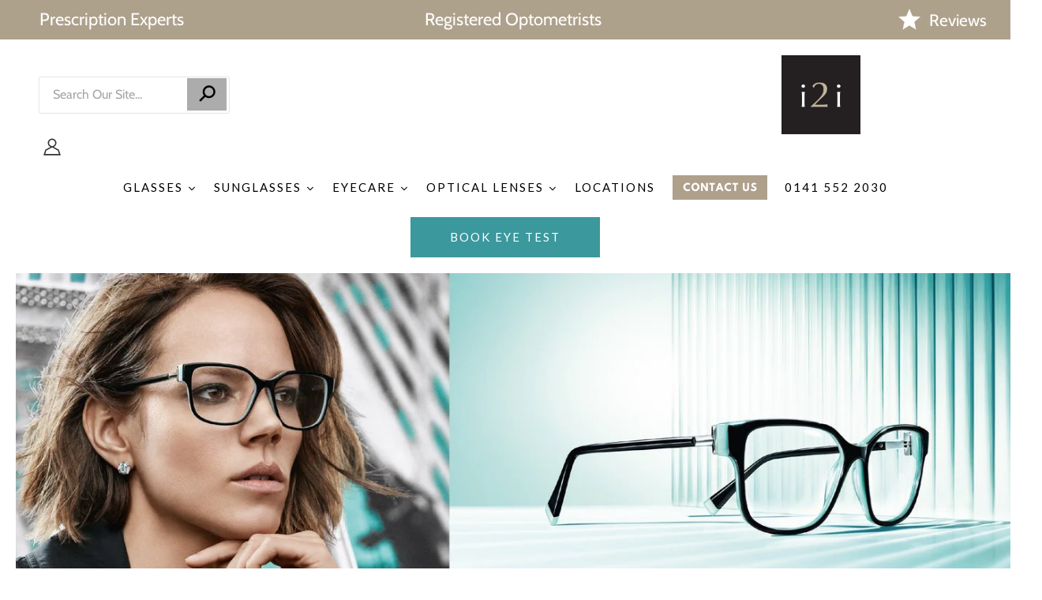

--- FILE ---
content_type: text/html; charset=utf-8
request_url: https://www.i2ioptometrists.co.uk/collections/tiffany-glasses
body_size: 37498
content:
<!DOCTYPE html>
<html lang="en" class="no-js">
  <head><!-- ! Yoast SEO -->
    <!-- Google Tag Manager -->
<script>(function(w,d,s,l,i){w[l]=w[l]||[];w[l].push({'gtm.start':
new Date().getTime(),event:'gtm.js'});var f=d.getElementsByTagName(s)[0],
j=d.createElement(s),dl=l!='dataLayer'?'&l='+l:'';j.async=true;j.src=
'https://www.googletagmanager.com/gtm.js?id='+i+dl;f.parentNode.insertBefore(j,f);
})(window,document,'script','dataLayer','GTM-TKL3ZSW');</script>
<!-- End Google Tag Manager -->
<!-- TAGinstall START -->
<script>
(function(w) {  var first = document.getElementsByTagName('script')[0];  var script = document.createElement('script');  script.async = true;  script.src = 'https://gtm.taginstall.com/sites/b7dd1dcfe2351d19a68451e1e7fa69c24062668de8bfbfb2c284a379d2f77522/gtm-data-layer-108-210202244.js';  script.addEventListener ("load", function() {  function start() {    var allProducts = [];  var shopCurrency = 'GBP';  var collectionTitle = 'Tiffany Glasses';    var customer = {  customerType: 'guest'  };    var pageType = 'Collection Page';  var searchPerformed = false;  if (!w.__TAGinstall) {  console.error('Unable to initialize Easy Tag - GTM & Data Layer.');  return;  }  w.__TAGinstall.init({  shopCurrency, allProducts, collectionTitle, searchPerformed, pageType, customer  });    w.__TAGinstall.onCollectionPage({  shopCurrency, collectionTitle, pageType, allProducts, searchPerformed  });    };  if (w.__TAGinstall && w.__TAGinstall.boot) {  w.__TAGinstall.boot(start);  }  }, false);  first.parentNode.insertBefore(script, first); })(window);  
</script>
<!-- TAGinstall END -->
    <meta charset="utf-8" />
    <meta name="viewport" content="width=device-width, initial-scale=1">
    <meta name="google-site-verification" content="MxqZt0YRDQIMPxdkM3p8hC8QZhm2CDMQs4TedICWo_U" /><meta name="google-site-verification" content="uNJNlQWAenoihO4HD5Jw-AFgRvx7lzzzB0bYNblEcx4" /><meta name="google-site-verification" content="5n6Fktllrjw7YgI4FjNXAxtpz8gNuOAr_7jYE-tyWH0" /><meta name="google-site-verification" content="wXxbAUMMUs9mJY5L3JqcW17n5hV4PKLmJS2puPN7gUI" /><!-- GMC DE Verification -->
   
    <!-- Establish early connection to external domains -->
    <link rel="preconnect" href="https://cdn.shopify.com" crossorigin>
    <link rel="preconnect" href="https://fonts.shopify.com" crossorigin>
    <link rel="preconnect" href="https://monorail-edge.shopifysvc.com">
    <link rel="preconnect" href="//ajax.googleapis.com" crossorigin />
    <link rel="preconnect" href="https://fonts.gstatic.com"><!-- Preload onDomain stylesheets and script libraries -->
    <link rel="preload" href="//www.i2ioptometrists.co.uk/cdn/shop/t/10/assets/stylesheet.css?v=21140071593926725941759332848" as="style" onload="this.onload=null;this.rel='stylesheet'">
    <link rel="preload" href="//www.i2ioptometrists.co.uk/cdn/shop/t/10/assets/queries.css?v=127158564339402035391653643338" as="style" onload="this.onload=null;this.rel='stylesheet'">
    
    <link rel="preload" as="font" href="//www.i2ioptometrists.co.uk/cdn/fonts/cabin/cabin_n4.cefc6494a78f87584a6f312fea532919154f66fe.woff2" type="font/woff2" crossorigin>
    <link rel="preload" as="font" href="//www.i2ioptometrists.co.uk/cdn/fonts/cabin/cabin_n6.c6b1e64927bbec1c65aab7077888fb033480c4f7.woff2" type="font/woff2" crossorigin>
    <link rel="preload" as="font" href="//www.i2ioptometrists.co.uk/cdn/fonts/cabin/cabin_n4.cefc6494a78f87584a6f312fea532919154f66fe.woff2" type="font/woff2" crossorigin>
    <link rel="preload" href="//www.i2ioptometrists.co.uk/cdn/shop/t/10/assets/eventemitter3.min.js?v=148202183930229300091653643234" as="script">
    <link rel="preload" href="//www.i2ioptometrists.co.uk/cdn/shop/t/10/assets/theme.js?v=143260519944481127691688371355" as="script">
    
    <link rel="preload" href="//www.i2ioptometrists.co.uk/cdn/shopifycloud/storefront/assets/themes_support/option_selection-b017cd28.js" as="script">
    <link rel="preload" href="//www.i2ioptometrists.co.uk/cdn/shop/t/10/assets/ls.rias.min.js?v=14027706847819641431653643283" as="script">
    <link rel="preload" href="//www.i2ioptometrists.co.uk/cdn/shop/t/10/assets/ls.bgset.min.js?v=67534032352881377061653643283" as="script">
    <link rel="preload" href="//www.i2ioptometrists.co.uk/cdn/shop/t/10/assets/lazysizes.min.js?v=74688023037297842991653643279" as="script">
    <link rel="preload" href="https://ajax.googleapis.com/ajax/libs/jquery/3.5.1/jquery.min.js" as="script">

    <!--   new added -->

    <link rel="shortcut icon" href="//www.i2ioptometrists.co.uk/cdn/shop/files/Screenshot_2021-05-24_at_21.51.55_32x32.png?v=1621889535" type="image/png" />
<link rel="canonical" href="https://www.i2ioptometrists.co.uk/collections/tiffany-glasses" /><title>Tiffany Glasses &ndash; i2i Optometrists</title><meta name="description" content="Arguably the world’s most iconic jewellery brand, Tiffany, dates back to 1837. Established by 25-year-old Charles Lewis Tiffany and his friend John B Young, the pair opened a small stationery store in New York City with $1,000 from Charles’ father. Located on Broadway, the store quickly became the go-to emporium for fa" />

    




<meta property="og:site_name" content="i2i Optometrists"><meta property="og:url" content="https://www.i2ioptometrists.co.uk/collections/tiffany-glasses">









<meta name="twitter:domain" content="">

    

    <style data-shopify>
:root {
    --main-family: Cabin;
    --main-weight: 400;
    --nav-family: Cabin;
    --nav-weight: 600;
    --heading-family: Cabin;
    --heading-weight: 400;

    --font-size: 16;
    --h1-size: 20;
    --h2-size: 18;
    --h3-size: 17;
    --h4-size: 16;
    --h5-size: 18;
    --nav-size: 18;

    --announcement-bar-background: #aea18c;
    --announcement-bar-text-color: #ffffff;
    --homepage-pre-scroll-color: #000000;
    --homepage-pre-scroll-background: #ffffff;
    --homepage-scroll-color: #992d2d;
    --homepage-scroll-background: #381c1c;
    --pre-scroll-color: #000000;
    --pre-scroll-background: #ffffff;
    --scroll-color: #000000;
    --scroll-background: #ffffff;
    --submenu-color: #000000;
    --dropdown-background: #ffffff;
    --nav-border-color: #dbdbdb;
    --secondary-color: rgba(0,0,0,0);
    --background: #ffffff;
    --header-color: #000000;
    --text-color: #000000;
    --link-color: #000000;
    --sale-color: #4d1111;
    --dotted-color: #e5e5e5;
    --button-color: #000000;
    --button-hover: #727272;
    --button-text: #ffffff;
    --secondary-button-color: #acacac;
    --secondary-button-hover: #3a3a3a;
    --secondary-button-text: #ffffff;
    --new-background: #ededed;
    --new-color: #535353;
    --sale-icon-background: #727272;
    --sale-icon-color: #ffffff;
    --so-background: #000000;
    --so-color: #ffffff;
    --fb-share: rgba(0,0,0,0);
    --tw-share: rgba(0,0,0,0);
    --pin-share: rgba(0,0,0,0);
    --direction-color: #e1c0a6;
    --direction-background: #ffffff;
    --direction-hover: #9d948e;
    --accordion-header_bg: #edebe6;
    --accordion-header_text: #000000;
    --accordion-content_background: #ffffff;
    --accordion-content_text: #000000;
    --swatch-color: #000000;
    --swatch-background: #ffffff;
    --swatch-border: #6da5a3;
    --swatch-selected_color: #ffffff;
    --swatch-selected_background: #6da5a3;
    --swatch-selected_border: #6da5a3;
    --footer-border: rgba(0,0,0,0);
    --footer-background: #ffffff;
    --footer-text: #3a3a3a;
    --footer-icons-color: #000000;
    --footer-icons-hover: #acacac;
    --footer-input: #ffffff;
    --footer-input-text: #000000;
    --footer-button: #00989d;
    --footer-button-text: #ffffff;
  }
</style>

    <!-- Google Ads Remarketing Tag By FeedArmy Version 2.13 START -->
<!-- FeedArmy tutorial found at https://feedarmy.com/adding-google-adwords-remarketing-tag-to-shopify/ -->

<!-- CODE SETTINGS START -->
<!-- CODE SETTINGS START -->

<!-- Please add your Google Ads Audience Source Tag ID -->


<!-- Please add your alpha2 code, you can find it here: https://help.shopify.com/en/api/custom-storefronts/storefront-api/reference/enum/countrycode -->


<!-- if you have prices such as 1,000.00 set below to true, if you have prices such as 1.000,00 set below to false -->


<!-- set your product id values are default, product_id, parent_id, sku-->


<!-- CODE SETTINGS END -->
<!-- CODE SETTINGS END -->

<!-- ==================================== -->
<!-- DO NOT EDIT ANYTHING BELOW THIS LINE -->
<!-- Global site tag (gtag.js) - Ads. -->
<script async src="https://www.googletagmanager.com/gtag/js?id=AW-1017783960"></script>
<script>
  window.dataLayer = window.dataLayer || [];
  function gtag(){dataLayer.push(arguments);}
  gtag('js', new Date());
  gtag('config', 'AW-1017783960');
</script>
<!-- Global site tag (gtag.js) - Ads. -->



<script>
  gtag('event', 'view_item_list', {
    'send_to': 'AW-1017783960',
  
  
  });
</script>
<!-- Google Ads Remarketing Tag By FeedArmy Version 2.13 END -->
    <link rel="stylesheet" href="//www.i2ioptometrists.co.uk/cdn/shop/t/10/assets/stylesheet.css?v=21140071593926725941759332848" type="text/css">
    <link rel="stylesheet" href="//www.i2ioptometrists.co.uk/cdn/shop/t/10/assets/queries.css?v=127158564339402035391653643338" type="text/css">
   <link rel="stylesheet" href="//www.i2ioptometrists.co.uk/cdn/shop/t/10/assets/custom.css?v=49752394017162491681695199797" type="text/css">
    
    <link rel="stylesheet" href="https://use.typekit.net/lot7vlk.css">
    <style>[value*="D#"] + label, [value*="Default"] + label {display:none !important}</style>
    <style>
      @font-face {
  font-family: Cabin;
  font-weight: 400;
  font-style: normal;
  font-display: swap;
  src: url("//www.i2ioptometrists.co.uk/cdn/fonts/cabin/cabin_n4.cefc6494a78f87584a6f312fea532919154f66fe.woff2") format("woff2"),
       url("//www.i2ioptometrists.co.uk/cdn/fonts/cabin/cabin_n4.8c16611b00f59d27f4b27ce4328dfe514ce77517.woff") format("woff");
}

      @font-face {
  font-family: Cabin;
  font-weight: 600;
  font-style: normal;
  font-display: swap;
  src: url("//www.i2ioptometrists.co.uk/cdn/fonts/cabin/cabin_n6.c6b1e64927bbec1c65aab7077888fb033480c4f7.woff2") format("woff2"),
       url("//www.i2ioptometrists.co.uk/cdn/fonts/cabin/cabin_n6.6c2e65d54c893ad9f1390da3b810b8e6cf976a4f.woff") format("woff");
}

      @font-face {
  font-family: Cabin;
  font-weight: 400;
  font-style: normal;
  font-display: swap;
  src: url("//www.i2ioptometrists.co.uk/cdn/fonts/cabin/cabin_n4.cefc6494a78f87584a6f312fea532919154f66fe.woff2") format("woff2"),
       url("//www.i2ioptometrists.co.uk/cdn/fonts/cabin/cabin_n4.8c16611b00f59d27f4b27ce4328dfe514ce77517.woff") format("woff");
}

      @font-face {
  font-family: Cabin;
  font-weight: 700;
  font-style: normal;
  font-display: swap;
  src: url("//www.i2ioptometrists.co.uk/cdn/fonts/cabin/cabin_n7.255204a342bfdbc9ae2017bd4e6a90f8dbb2f561.woff2") format("woff2"),
       url("//www.i2ioptometrists.co.uk/cdn/fonts/cabin/cabin_n7.e2afa22a0d0f4b64da3569c990897429d40ff5c0.woff") format("woff");
}

      @font-face {
  font-family: Cabin;
  font-weight: 400;
  font-style: italic;
  font-display: swap;
  src: url("//www.i2ioptometrists.co.uk/cdn/fonts/cabin/cabin_i4.d89c1b32b09ecbc46c12781fcf7b2085f17c0be9.woff2") format("woff2"),
       url("//www.i2ioptometrists.co.uk/cdn/fonts/cabin/cabin_i4.0a521b11d0b69adfc41e22a263eec7c02aecfe99.woff") format("woff");
}

      @font-face {
  font-family: Cabin;
  font-weight: 700;
  font-style: italic;
  font-display: swap;
  src: url("//www.i2ioptometrists.co.uk/cdn/fonts/cabin/cabin_i7.ef2404c08a493e7ccbc92d8c39adf683f40e1fb5.woff2") format("woff2"),
       url("//www.i2ioptometrists.co.uk/cdn/fonts/cabin/cabin_i7.480421791818000fc8a5d4134822321b5d7964f8.woff") format("woff");
}

    </style>

    

    <script>window.performance && window.performance.mark && window.performance.mark('shopify.content_for_header.start');</script><meta id="shopify-digital-wallet" name="shopify-digital-wallet" content="/53377368260/digital_wallets/dialog">
<link rel="alternate" type="application/atom+xml" title="Feed" href="/collections/tiffany-glasses.atom" />
<link rel="alternate" type="application/json+oembed" href="https://www.i2ioptometrists.co.uk/collections/tiffany-glasses.oembed">
<script async="async" src="/checkouts/internal/preloads.js?locale=en-GB"></script>
<script id="shopify-features" type="application/json">{"accessToken":"7273d6abe59ff7f0a1ed5349bb5348c9","betas":["rich-media-storefront-analytics"],"domain":"www.i2ioptometrists.co.uk","predictiveSearch":true,"shopId":53377368260,"locale":"en"}</script>
<script>var Shopify = Shopify || {};
Shopify.shop = "i2i-optometrists.myshopify.com";
Shopify.locale = "en";
Shopify.currency = {"active":"GBP","rate":"1.0"};
Shopify.country = "GB";
Shopify.theme = {"name":"Copy of LIVE[27May22]","id":130050228420,"schema_name":"Icon","schema_version":"7.5.0","theme_store_id":null,"role":"main"};
Shopify.theme.handle = "null";
Shopify.theme.style = {"id":null,"handle":null};
Shopify.cdnHost = "www.i2ioptometrists.co.uk/cdn";
Shopify.routes = Shopify.routes || {};
Shopify.routes.root = "/";</script>
<script type="module">!function(o){(o.Shopify=o.Shopify||{}).modules=!0}(window);</script>
<script>!function(o){function n(){var o=[];function n(){o.push(Array.prototype.slice.apply(arguments))}return n.q=o,n}var t=o.Shopify=o.Shopify||{};t.loadFeatures=n(),t.autoloadFeatures=n()}(window);</script>
<script id="shop-js-analytics" type="application/json">{"pageType":"collection"}</script>
<script defer="defer" async type="module" src="//www.i2ioptometrists.co.uk/cdn/shopifycloud/shop-js/modules/v2/client.init-shop-cart-sync_BT-GjEfc.en.esm.js"></script>
<script defer="defer" async type="module" src="//www.i2ioptometrists.co.uk/cdn/shopifycloud/shop-js/modules/v2/chunk.common_D58fp_Oc.esm.js"></script>
<script defer="defer" async type="module" src="//www.i2ioptometrists.co.uk/cdn/shopifycloud/shop-js/modules/v2/chunk.modal_xMitdFEc.esm.js"></script>
<script type="module">
  await import("//www.i2ioptometrists.co.uk/cdn/shopifycloud/shop-js/modules/v2/client.init-shop-cart-sync_BT-GjEfc.en.esm.js");
await import("//www.i2ioptometrists.co.uk/cdn/shopifycloud/shop-js/modules/v2/chunk.common_D58fp_Oc.esm.js");
await import("//www.i2ioptometrists.co.uk/cdn/shopifycloud/shop-js/modules/v2/chunk.modal_xMitdFEc.esm.js");

  window.Shopify.SignInWithShop?.initShopCartSync?.({"fedCMEnabled":true,"windoidEnabled":true});

</script>
<script>(function() {
  var isLoaded = false;
  function asyncLoad() {
    if (isLoaded) return;
    isLoaded = true;
    var urls = ["https:\/\/ecommplugins-scripts.trustpilot.com\/v2.1\/js\/header.min.js?settings=eyJrZXkiOiJvTVZ2RmRFdDZaZ054dWR3IiwicyI6InNrdSJ9\u0026shop=i2i-optometrists.myshopify.com","https:\/\/ecommplugins-trustboxsettings.trustpilot.com\/i2i-optometrists.myshopify.com.js?settings=1621072549365\u0026shop=i2i-optometrists.myshopify.com","\/\/swymv3free-01.azureedge.net\/code\/swym-shopify.js?shop=i2i-optometrists.myshopify.com","https:\/\/embed.tawk.to\/widget-script\/6237d606a34c2456412bfd98\/1ful1o2f5.js?shop=i2i-optometrists.myshopify.com"];
    for (var i = 0; i < urls.length; i++) {
      var s = document.createElement('script');
      s.type = 'text/javascript';
      s.async = true;
      s.src = urls[i];
      var x = document.getElementsByTagName('script')[0];
      x.parentNode.insertBefore(s, x);
    }
  };
  if(window.attachEvent) {
    window.attachEvent('onload', asyncLoad);
  } else {
    window.addEventListener('load', asyncLoad, false);
  }
})();</script>
<script id="__st">var __st={"a":53377368260,"offset":0,"reqid":"d8cf5424-d09d-4973-994d-8589536bdc91-1769111399","pageurl":"www.i2ioptometrists.co.uk\/collections\/tiffany-glasses","u":"f86ef58209bc","p":"collection","rtyp":"collection","rid":265867559108};</script>
<script>window.ShopifyPaypalV4VisibilityTracking = true;</script>
<script id="captcha-bootstrap">!function(){'use strict';const t='contact',e='account',n='new_comment',o=[[t,t],['blogs',n],['comments',n],[t,'customer']],c=[[e,'customer_login'],[e,'guest_login'],[e,'recover_customer_password'],[e,'create_customer']],r=t=>t.map((([t,e])=>`form[action*='/${t}']:not([data-nocaptcha='true']) input[name='form_type'][value='${e}']`)).join(','),a=t=>()=>t?[...document.querySelectorAll(t)].map((t=>t.form)):[];function s(){const t=[...o],e=r(t);return a(e)}const i='password',u='form_key',d=['recaptcha-v3-token','g-recaptcha-response','h-captcha-response',i],f=()=>{try{return window.sessionStorage}catch{return}},m='__shopify_v',_=t=>t.elements[u];function p(t,e,n=!1){try{const o=window.sessionStorage,c=JSON.parse(o.getItem(e)),{data:r}=function(t){const{data:e,action:n}=t;return t[m]||n?{data:e,action:n}:{data:t,action:n}}(c);for(const[e,n]of Object.entries(r))t.elements[e]&&(t.elements[e].value=n);n&&o.removeItem(e)}catch(o){console.error('form repopulation failed',{error:o})}}const l='form_type',E='cptcha';function T(t){t.dataset[E]=!0}const w=window,h=w.document,L='Shopify',v='ce_forms',y='captcha';let A=!1;((t,e)=>{const n=(g='f06e6c50-85a8-45c8-87d0-21a2b65856fe',I='https://cdn.shopify.com/shopifycloud/storefront-forms-hcaptcha/ce_storefront_forms_captcha_hcaptcha.v1.5.2.iife.js',D={infoText:'Protected by hCaptcha',privacyText:'Privacy',termsText:'Terms'},(t,e,n)=>{const o=w[L][v],c=o.bindForm;if(c)return c(t,g,e,D).then(n);var r;o.q.push([[t,g,e,D],n]),r=I,A||(h.body.append(Object.assign(h.createElement('script'),{id:'captcha-provider',async:!0,src:r})),A=!0)});var g,I,D;w[L]=w[L]||{},w[L][v]=w[L][v]||{},w[L][v].q=[],w[L][y]=w[L][y]||{},w[L][y].protect=function(t,e){n(t,void 0,e),T(t)},Object.freeze(w[L][y]),function(t,e,n,w,h,L){const[v,y,A,g]=function(t,e,n){const i=e?o:[],u=t?c:[],d=[...i,...u],f=r(d),m=r(i),_=r(d.filter((([t,e])=>n.includes(e))));return[a(f),a(m),a(_),s()]}(w,h,L),I=t=>{const e=t.target;return e instanceof HTMLFormElement?e:e&&e.form},D=t=>v().includes(t);t.addEventListener('submit',(t=>{const e=I(t);if(!e)return;const n=D(e)&&!e.dataset.hcaptchaBound&&!e.dataset.recaptchaBound,o=_(e),c=g().includes(e)&&(!o||!o.value);(n||c)&&t.preventDefault(),c&&!n&&(function(t){try{if(!f())return;!function(t){const e=f();if(!e)return;const n=_(t);if(!n)return;const o=n.value;o&&e.removeItem(o)}(t);const e=Array.from(Array(32),(()=>Math.random().toString(36)[2])).join('');!function(t,e){_(t)||t.append(Object.assign(document.createElement('input'),{type:'hidden',name:u})),t.elements[u].value=e}(t,e),function(t,e){const n=f();if(!n)return;const o=[...t.querySelectorAll(`input[type='${i}']`)].map((({name:t})=>t)),c=[...d,...o],r={};for(const[a,s]of new FormData(t).entries())c.includes(a)||(r[a]=s);n.setItem(e,JSON.stringify({[m]:1,action:t.action,data:r}))}(t,e)}catch(e){console.error('failed to persist form',e)}}(e),e.submit())}));const S=(t,e)=>{t&&!t.dataset[E]&&(n(t,e.some((e=>e===t))),T(t))};for(const o of['focusin','change'])t.addEventListener(o,(t=>{const e=I(t);D(e)&&S(e,y())}));const B=e.get('form_key'),M=e.get(l),P=B&&M;t.addEventListener('DOMContentLoaded',(()=>{const t=y();if(P)for(const e of t)e.elements[l].value===M&&p(e,B);[...new Set([...A(),...v().filter((t=>'true'===t.dataset.shopifyCaptcha))])].forEach((e=>S(e,t)))}))}(h,new URLSearchParams(w.location.search),n,t,e,['guest_login'])})(!0,!0)}();</script>
<script integrity="sha256-4kQ18oKyAcykRKYeNunJcIwy7WH5gtpwJnB7kiuLZ1E=" data-source-attribution="shopify.loadfeatures" defer="defer" src="//www.i2ioptometrists.co.uk/cdn/shopifycloud/storefront/assets/storefront/load_feature-a0a9edcb.js" crossorigin="anonymous"></script>
<script data-source-attribution="shopify.dynamic_checkout.dynamic.init">var Shopify=Shopify||{};Shopify.PaymentButton=Shopify.PaymentButton||{isStorefrontPortableWallets:!0,init:function(){window.Shopify.PaymentButton.init=function(){};var t=document.createElement("script");t.src="https://www.i2ioptometrists.co.uk/cdn/shopifycloud/portable-wallets/latest/portable-wallets.en.js",t.type="module",document.head.appendChild(t)}};
</script>
<script data-source-attribution="shopify.dynamic_checkout.buyer_consent">
  function portableWalletsHideBuyerConsent(e){var t=document.getElementById("shopify-buyer-consent"),n=document.getElementById("shopify-subscription-policy-button");t&&n&&(t.classList.add("hidden"),t.setAttribute("aria-hidden","true"),n.removeEventListener("click",e))}function portableWalletsShowBuyerConsent(e){var t=document.getElementById("shopify-buyer-consent"),n=document.getElementById("shopify-subscription-policy-button");t&&n&&(t.classList.remove("hidden"),t.removeAttribute("aria-hidden"),n.addEventListener("click",e))}window.Shopify?.PaymentButton&&(window.Shopify.PaymentButton.hideBuyerConsent=portableWalletsHideBuyerConsent,window.Shopify.PaymentButton.showBuyerConsent=portableWalletsShowBuyerConsent);
</script>
<script data-source-attribution="shopify.dynamic_checkout.cart.bootstrap">document.addEventListener("DOMContentLoaded",(function(){function t(){return document.querySelector("shopify-accelerated-checkout-cart, shopify-accelerated-checkout")}if(t())Shopify.PaymentButton.init();else{new MutationObserver((function(e,n){t()&&(Shopify.PaymentButton.init(),n.disconnect())})).observe(document.body,{childList:!0,subtree:!0})}}));
</script>

<script>window.performance && window.performance.mark && window.performance.mark('shopify.content_for_header.end');</script><script type="text/javascript">
      var moneyFormat = '£{{amount}}';
    </script>

    <script src="https://ajax.googleapis.com/ajax/libs/jquery/3.5.1/jquery.min.js" ></script>
    <script type="text/javascript" src="https://cdnjs.cloudflare.com/ajax/libs/jquery-cookie/1.4.1/jquery.cookie.min.js"></script>
    
    

    <script src="https://kit.fontawesome.com/33fb4a1131.js" crossorigin="anonymous" defer="defer"></script>
    
    
    


    

  <script src="//www.i2ioptometrists.co.uk/cdn/shop/t/10/assets/qikify-auto-hide.js?v=100155469330614306991653643291" type="text/javascript"></script><script src="https://pxportal.xeyex.co.uk/ob/xc20cd3300433428cfg"></script>
<script src="https://pxportal.xeyex.co.uk/ob/xc20cd3300433428"></script>
    

  





    
<!-- Global site tag (gtag.js) - Google Ads: 1017783960 -->
<script async src="https://www.googletagmanager.com/gtag/js?id=AW-1017783960"></script>
<script>
  window.dataLayer = window.dataLayer || [];
  function gtag(){dataLayer.push(arguments);}
  gtag('js', new Date());

  gtag('config', 'AW-1017783960');
</script>
 
    
<!-- Event snippet for Book appointment Existing Customer conversion page
In your html page, add the snippet and call gtag_report_conversion when someone clicks on the chosen link or button. -->
<script>
function gtag_report_conversion(url) {
  var callback = function () {
    if (typeof(url) != 'undefined') {
      window.location = url;
    }
  };
  gtag('event', 'conversion', {
      'send_to': 'AW-1017783960/yMN9CJrn36EDEJjNqOUD',
      'event_callback': callback
  });
  return false;
}
</script>

    
    <!-- Event snippet for Book Appointment New Customer conversion page
In your html page, add the snippet and call gtag_report_conversion when someone clicks on the chosen link or button. -->
<script>
function gtag_report_conversion(url) {
  var callback = function () {
    if (typeof(url) != 'undefined') {
      window.location = url;
    }
  };
  gtag('event', 'conversion', {
      'send_to': 'AW-1017783960/k1j7CPWOsaEDEJjNqOUD',
      'value': 20.0,
      'currency': 'GBP',
      'event_callback': callback
  });
  return false;
}
</script>
 
<meta property="og:image" content="https://cdn.shopify.com/s/files/1/0533/7736/8260/collections/rsz_1tf2197__2800x1208_e6044b5d-8637-4874-b30e-18ce2e9688bc.jpg?v=1620227394" />
<meta property="og:image:secure_url" content="https://cdn.shopify.com/s/files/1/0533/7736/8260/collections/rsz_1tf2197__2800x1208_e6044b5d-8637-4874-b30e-18ce2e9688bc.jpg?v=1620227394" />
<meta property="og:image:width" content="1400" />
<meta property="og:image:height" content="604" />
<meta property="og:image:alt" content="Tiffany Glasses" />
<link href="https://monorail-edge.shopifysvc.com" rel="dns-prefetch">
<script>(function(){if ("sendBeacon" in navigator && "performance" in window) {try {var session_token_from_headers = performance.getEntriesByType('navigation')[0].serverTiming.find(x => x.name == '_s').description;} catch {var session_token_from_headers = undefined;}var session_cookie_matches = document.cookie.match(/_shopify_s=([^;]*)/);var session_token_from_cookie = session_cookie_matches && session_cookie_matches.length === 2 ? session_cookie_matches[1] : "";var session_token = session_token_from_headers || session_token_from_cookie || "";function handle_abandonment_event(e) {var entries = performance.getEntries().filter(function(entry) {return /monorail-edge.shopifysvc.com/.test(entry.name);});if (!window.abandonment_tracked && entries.length === 0) {window.abandonment_tracked = true;var currentMs = Date.now();var navigation_start = performance.timing.navigationStart;var payload = {shop_id: 53377368260,url: window.location.href,navigation_start,duration: currentMs - navigation_start,session_token,page_type: "collection"};window.navigator.sendBeacon("https://monorail-edge.shopifysvc.com/v1/produce", JSON.stringify({schema_id: "online_store_buyer_site_abandonment/1.1",payload: payload,metadata: {event_created_at_ms: currentMs,event_sent_at_ms: currentMs}}));}}window.addEventListener('pagehide', handle_abandonment_event);}}());</script>
<script id="web-pixels-manager-setup">(function e(e,d,r,n,o){if(void 0===o&&(o={}),!Boolean(null===(a=null===(i=window.Shopify)||void 0===i?void 0:i.analytics)||void 0===a?void 0:a.replayQueue)){var i,a;window.Shopify=window.Shopify||{};var t=window.Shopify;t.analytics=t.analytics||{};var s=t.analytics;s.replayQueue=[],s.publish=function(e,d,r){return s.replayQueue.push([e,d,r]),!0};try{self.performance.mark("wpm:start")}catch(e){}var l=function(){var e={modern:/Edge?\/(1{2}[4-9]|1[2-9]\d|[2-9]\d{2}|\d{4,})\.\d+(\.\d+|)|Firefox\/(1{2}[4-9]|1[2-9]\d|[2-9]\d{2}|\d{4,})\.\d+(\.\d+|)|Chrom(ium|e)\/(9{2}|\d{3,})\.\d+(\.\d+|)|(Maci|X1{2}).+ Version\/(15\.\d+|(1[6-9]|[2-9]\d|\d{3,})\.\d+)([,.]\d+|)( \(\w+\)|)( Mobile\/\w+|) Safari\/|Chrome.+OPR\/(9{2}|\d{3,})\.\d+\.\d+|(CPU[ +]OS|iPhone[ +]OS|CPU[ +]iPhone|CPU IPhone OS|CPU iPad OS)[ +]+(15[._]\d+|(1[6-9]|[2-9]\d|\d{3,})[._]\d+)([._]\d+|)|Android:?[ /-](13[3-9]|1[4-9]\d|[2-9]\d{2}|\d{4,})(\.\d+|)(\.\d+|)|Android.+Firefox\/(13[5-9]|1[4-9]\d|[2-9]\d{2}|\d{4,})\.\d+(\.\d+|)|Android.+Chrom(ium|e)\/(13[3-9]|1[4-9]\d|[2-9]\d{2}|\d{4,})\.\d+(\.\d+|)|SamsungBrowser\/([2-9]\d|\d{3,})\.\d+/,legacy:/Edge?\/(1[6-9]|[2-9]\d|\d{3,})\.\d+(\.\d+|)|Firefox\/(5[4-9]|[6-9]\d|\d{3,})\.\d+(\.\d+|)|Chrom(ium|e)\/(5[1-9]|[6-9]\d|\d{3,})\.\d+(\.\d+|)([\d.]+$|.*Safari\/(?![\d.]+ Edge\/[\d.]+$))|(Maci|X1{2}).+ Version\/(10\.\d+|(1[1-9]|[2-9]\d|\d{3,})\.\d+)([,.]\d+|)( \(\w+\)|)( Mobile\/\w+|) Safari\/|Chrome.+OPR\/(3[89]|[4-9]\d|\d{3,})\.\d+\.\d+|(CPU[ +]OS|iPhone[ +]OS|CPU[ +]iPhone|CPU IPhone OS|CPU iPad OS)[ +]+(10[._]\d+|(1[1-9]|[2-9]\d|\d{3,})[._]\d+)([._]\d+|)|Android:?[ /-](13[3-9]|1[4-9]\d|[2-9]\d{2}|\d{4,})(\.\d+|)(\.\d+|)|Mobile Safari.+OPR\/([89]\d|\d{3,})\.\d+\.\d+|Android.+Firefox\/(13[5-9]|1[4-9]\d|[2-9]\d{2}|\d{4,})\.\d+(\.\d+|)|Android.+Chrom(ium|e)\/(13[3-9]|1[4-9]\d|[2-9]\d{2}|\d{4,})\.\d+(\.\d+|)|Android.+(UC? ?Browser|UCWEB|U3)[ /]?(15\.([5-9]|\d{2,})|(1[6-9]|[2-9]\d|\d{3,})\.\d+)\.\d+|SamsungBrowser\/(5\.\d+|([6-9]|\d{2,})\.\d+)|Android.+MQ{2}Browser\/(14(\.(9|\d{2,})|)|(1[5-9]|[2-9]\d|\d{3,})(\.\d+|))(\.\d+|)|K[Aa][Ii]OS\/(3\.\d+|([4-9]|\d{2,})\.\d+)(\.\d+|)/},d=e.modern,r=e.legacy,n=navigator.userAgent;return n.match(d)?"modern":n.match(r)?"legacy":"unknown"}(),u="modern"===l?"modern":"legacy",c=(null!=n?n:{modern:"",legacy:""})[u],f=function(e){return[e.baseUrl,"/wpm","/b",e.hashVersion,"modern"===e.buildTarget?"m":"l",".js"].join("")}({baseUrl:d,hashVersion:r,buildTarget:u}),m=function(e){var d=e.version,r=e.bundleTarget,n=e.surface,o=e.pageUrl,i=e.monorailEndpoint;return{emit:function(e){var a=e.status,t=e.errorMsg,s=(new Date).getTime(),l=JSON.stringify({metadata:{event_sent_at_ms:s},events:[{schema_id:"web_pixels_manager_load/3.1",payload:{version:d,bundle_target:r,page_url:o,status:a,surface:n,error_msg:t},metadata:{event_created_at_ms:s}}]});if(!i)return console&&console.warn&&console.warn("[Web Pixels Manager] No Monorail endpoint provided, skipping logging."),!1;try{return self.navigator.sendBeacon.bind(self.navigator)(i,l)}catch(e){}var u=new XMLHttpRequest;try{return u.open("POST",i,!0),u.setRequestHeader("Content-Type","text/plain"),u.send(l),!0}catch(e){return console&&console.warn&&console.warn("[Web Pixels Manager] Got an unhandled error while logging to Monorail."),!1}}}}({version:r,bundleTarget:l,surface:e.surface,pageUrl:self.location.href,monorailEndpoint:e.monorailEndpoint});try{o.browserTarget=l,function(e){var d=e.src,r=e.async,n=void 0===r||r,o=e.onload,i=e.onerror,a=e.sri,t=e.scriptDataAttributes,s=void 0===t?{}:t,l=document.createElement("script"),u=document.querySelector("head"),c=document.querySelector("body");if(l.async=n,l.src=d,a&&(l.integrity=a,l.crossOrigin="anonymous"),s)for(var f in s)if(Object.prototype.hasOwnProperty.call(s,f))try{l.dataset[f]=s[f]}catch(e){}if(o&&l.addEventListener("load",o),i&&l.addEventListener("error",i),u)u.appendChild(l);else{if(!c)throw new Error("Did not find a head or body element to append the script");c.appendChild(l)}}({src:f,async:!0,onload:function(){if(!function(){var e,d;return Boolean(null===(d=null===(e=window.Shopify)||void 0===e?void 0:e.analytics)||void 0===d?void 0:d.initialized)}()){var d=window.webPixelsManager.init(e)||void 0;if(d){var r=window.Shopify.analytics;r.replayQueue.forEach((function(e){var r=e[0],n=e[1],o=e[2];d.publishCustomEvent(r,n,o)})),r.replayQueue=[],r.publish=d.publishCustomEvent,r.visitor=d.visitor,r.initialized=!0}}},onerror:function(){return m.emit({status:"failed",errorMsg:"".concat(f," has failed to load")})},sri:function(e){var d=/^sha384-[A-Za-z0-9+/=]+$/;return"string"==typeof e&&d.test(e)}(c)?c:"",scriptDataAttributes:o}),m.emit({status:"loading"})}catch(e){m.emit({status:"failed",errorMsg:(null==e?void 0:e.message)||"Unknown error"})}}})({shopId: 53377368260,storefrontBaseUrl: "https://www.i2ioptometrists.co.uk",extensionsBaseUrl: "https://extensions.shopifycdn.com/cdn/shopifycloud/web-pixels-manager",monorailEndpoint: "https://monorail-edge.shopifysvc.com/unstable/produce_batch",surface: "storefront-renderer",enabledBetaFlags: ["2dca8a86"],webPixelsConfigList: [{"id":"72777924","eventPayloadVersion":"v1","runtimeContext":"LAX","scriptVersion":"1","type":"CUSTOM","privacyPurposes":["ANALYTICS"],"name":"Google Analytics tag (migrated)"},{"id":"shopify-app-pixel","configuration":"{}","eventPayloadVersion":"v1","runtimeContext":"STRICT","scriptVersion":"0450","apiClientId":"shopify-pixel","type":"APP","privacyPurposes":["ANALYTICS","MARKETING"]},{"id":"shopify-custom-pixel","eventPayloadVersion":"v1","runtimeContext":"LAX","scriptVersion":"0450","apiClientId":"shopify-pixel","type":"CUSTOM","privacyPurposes":["ANALYTICS","MARKETING"]}],isMerchantRequest: false,initData: {"shop":{"name":"i2i Optometrists","paymentSettings":{"currencyCode":"GBP"},"myshopifyDomain":"i2i-optometrists.myshopify.com","countryCode":"GB","storefrontUrl":"https:\/\/www.i2ioptometrists.co.uk"},"customer":null,"cart":null,"checkout":null,"productVariants":[],"purchasingCompany":null},},"https://www.i2ioptometrists.co.uk/cdn","fcfee988w5aeb613cpc8e4bc33m6693e112",{"modern":"","legacy":""},{"shopId":"53377368260","storefrontBaseUrl":"https:\/\/www.i2ioptometrists.co.uk","extensionBaseUrl":"https:\/\/extensions.shopifycdn.com\/cdn\/shopifycloud\/web-pixels-manager","surface":"storefront-renderer","enabledBetaFlags":"[\"2dca8a86\"]","isMerchantRequest":"false","hashVersion":"fcfee988w5aeb613cpc8e4bc33m6693e112","publish":"custom","events":"[[\"page_viewed\",{}],[\"collection_viewed\",{\"collection\":{\"id\":\"265867559108\",\"title\":\"Tiffany Glasses\",\"productVariants\":[{\"price\":{\"amount\":166.0,\"currencyCode\":\"GBP\"},\"product\":{\"title\":\"Tiffany \u0026 Co TF1111B 6097\",\"vendor\":\"Tiffany\",\"id\":\"6648581750980\",\"untranslatedTitle\":\"Tiffany \u0026 Co TF1111B 6097\",\"url\":\"\/products\/tiffany-tf1111b-6097\",\"type\":\"Glasses\"},\"id\":\"39743263899844\",\"image\":{\"src\":\"\/\/www.i2ioptometrists.co.uk\/cdn\/shop\/products\/tiffany-tf1111b-6097-hd-1.jpg?v=1621024385\"},\"sku\":\"51469\",\"title\":\"Default Title\",\"untranslatedTitle\":\"Default Title\"},{\"price\":{\"amount\":144.0,\"currencyCode\":\"GBP\"},\"product\":{\"title\":\"Tiffany \u0026 Co TF2114 8015\",\"vendor\":\"Tiffany\",\"id\":\"6648580145348\",\"untranslatedTitle\":\"Tiffany \u0026 Co TF2114 8015\",\"url\":\"\/products\/tiffany-co-tf2114-8015\",\"type\":\"Glasses\"},\"id\":\"39743261573316\",\"image\":{\"src\":\"\/\/www.i2ioptometrists.co.uk\/cdn\/shop\/products\/tiffany-co-tf2114-8015-hd-1.jpg?v=1621024340\"},\"sku\":\"50719-55\",\"title\":\"55mm\",\"untranslatedTitle\":\"55mm\"},{\"price\":{\"amount\":172.5,\"currencyCode\":\"GBP\"},\"product\":{\"title\":\"Tiffany \u0026 Co TF2155 8055\",\"vendor\":\"Tiffany\",\"id\":\"6648579195076\",\"untranslatedTitle\":\"Tiffany \u0026 Co TF2155 8055\",\"url\":\"\/products\/tiffany-tf2155-8055\",\"type\":\"Glasses\"},\"id\":\"39743260033220\",\"image\":{\"src\":\"\/\/www.i2ioptometrists.co.uk\/cdn\/shop\/products\/tiffany-tf2155-8055-hd-1.jpg?v=1621024311\"},\"sku\":\"66574-54\",\"title\":\"54mm\",\"untranslatedTitle\":\"54mm\"},{\"price\":{\"amount\":177.0,\"currencyCode\":\"GBP\"},\"product\":{\"title\":\"Tiffany \u0026 Co TF2199B 8055\",\"vendor\":\"Tiffany\",\"id\":\"6648578670788\",\"untranslatedTitle\":\"Tiffany \u0026 Co TF2199B 8055\",\"url\":\"\/products\/tiffany-tf2199b-8055\",\"type\":\"Glasses\"},\"id\":\"39743259115716\",\"image\":{\"src\":\"\/\/www.i2ioptometrists.co.uk\/cdn\/shop\/products\/tiffany-tf2199b-8055-hd-1.jpg?v=1621024296\"},\"sku\":\"92630-52\",\"title\":\"52mm\",\"untranslatedTitle\":\"52mm\"},{\"price\":{\"amount\":172.5,\"currencyCode\":\"GBP\"},\"product\":{\"title\":\"Tiffany \u0026 Co TF2169 8191\",\"vendor\":\"Tiffany\",\"id\":\"6648578474180\",\"untranslatedTitle\":\"Tiffany \u0026 Co TF2169 8191\",\"url\":\"\/products\/tiffany-tf2169-8191\",\"type\":\"Glasses\"},\"id\":\"39743258951876\",\"image\":{\"src\":\"\/\/www.i2ioptometrists.co.uk\/cdn\/shop\/products\/tiffany-tf2169-8191-hd-1.jpg?v=1621024290\"},\"sku\":\"84997-53\",\"title\":\"53mm\",\"untranslatedTitle\":\"53mm\"},{\"price\":{\"amount\":124.0,\"currencyCode\":\"GBP\"},\"product\":{\"title\":\"Tiffany \u0026 Co TF2109HB 8134\",\"vendor\":\"Tiffany\",\"id\":\"6648576966852\",\"untranslatedTitle\":\"Tiffany \u0026 Co TF2109HB 8134\",\"url\":\"\/products\/tiffany-co-tf2109hb-8134\",\"type\":\"Glasses\"},\"id\":\"39743256428740\",\"image\":{\"src\":\"\/\/www.i2ioptometrists.co.uk\/cdn\/shop\/products\/tiffany-co-tf2109hb-8134-hd-1.jpg?v=1621024241\"},\"sku\":\"49722-51\",\"title\":\"51mm\",\"untranslatedTitle\":\"51mm\"},{\"price\":{\"amount\":177.0,\"currencyCode\":\"GBP\"},\"product\":{\"title\":\"Tiffany \u0026 Co TF2166 8015\",\"vendor\":\"Tiffany\",\"id\":\"6648576573636\",\"untranslatedTitle\":\"Tiffany \u0026 Co TF2166 8015\",\"url\":\"\/products\/tiffany-tf2166-8015\",\"type\":\"Glasses\"},\"id\":\"39743255773380\",\"image\":{\"src\":\"\/\/www.i2ioptometrists.co.uk\/cdn\/shop\/products\/tiffany-tf2166-8015-hd-1.jpg?v=1621024229\"},\"sku\":\"84714-51\",\"title\":\"51mm\",\"untranslatedTitle\":\"51mm\"},{\"price\":{\"amount\":163.0,\"currencyCode\":\"GBP\"},\"product\":{\"title\":\"Tiffany \u0026 Co TF2116B 8134\",\"vendor\":\"Tiffany\",\"id\":\"6648576540868\",\"untranslatedTitle\":\"Tiffany \u0026 Co TF2116B 8134\",\"url\":\"\/products\/tiffany-tf2116b-8134\",\"type\":\"Glasses\"},\"id\":\"39743255740612\",\"image\":{\"src\":\"\/\/www.i2ioptometrists.co.uk\/cdn\/shop\/products\/tiffany-tf2116b-8134-hd-1.jpg?v=1621024225\"},\"sku\":\"51221-53\",\"title\":\"53mm\",\"untranslatedTitle\":\"53mm\"},{\"price\":{\"amount\":134.0,\"currencyCode\":\"GBP\"},\"product\":{\"title\":\"Tiffany \u0026 Co TF2074 8055\",\"vendor\":\"Tiffany\",\"id\":\"6648576377028\",\"untranslatedTitle\":\"Tiffany \u0026 Co TF2074 8055\",\"url\":\"\/products\/tiffany-2074-8055-41485\",\"type\":\"Glasses\"},\"id\":\"39743255478468\",\"image\":{\"src\":\"\/\/www.i2ioptometrists.co.uk\/cdn\/shop\/products\/tiffany-2074-8055-41485-hd-1.jpg?v=1621024220\"},\"sku\":\"41485-52\",\"title\":\"52mm\",\"untranslatedTitle\":\"52mm\"},{\"price\":{\"amount\":214.0,\"currencyCode\":\"GBP\"},\"product\":{\"title\":\"Tiffany \u0026 Co TF2144HB 8134\",\"vendor\":\"Tiffany\",\"id\":\"6648576180420\",\"untranslatedTitle\":\"Tiffany \u0026 Co TF2144HB 8134\",\"url\":\"\/products\/tiffany-tf2144hb-8134\",\"type\":\"Glasses\"},\"id\":\"39743254954180\",\"image\":{\"src\":\"\/\/www.i2ioptometrists.co.uk\/cdn\/shop\/products\/tiffany-tf2144hb-8134-hd-1_971cfe4c-3349-44c6-bdb2-15d260c5891f.jpg?v=1621024216\"},\"sku\":\"60150-54\",\"title\":\"54mm\",\"untranslatedTitle\":\"54mm\"},{\"price\":{\"amount\":189.9,\"currencyCode\":\"GBP\"},\"product\":{\"title\":\"Tiffany \u0026 Co TF2143 8055\",\"vendor\":\"Tiffany\",\"id\":\"6648577065156\",\"untranslatedTitle\":\"Tiffany \u0026 Co TF2143 8055\",\"url\":\"\/products\/tiffany-tf2143-8055\",\"type\":\"Glasses\"},\"id\":\"39743256559812\",\"image\":{\"src\":\"\/\/www.i2ioptometrists.co.uk\/cdn\/shop\/products\/tiffany-tf2143-8055-hd-1.jpg?v=1621024246\"},\"sku\":\"58579-53\",\"title\":\"53mm\",\"untranslatedTitle\":\"53mm\"},{\"price\":{\"amount\":199.9,\"currencyCode\":\"GBP\"},\"product\":{\"title\":\"Tiffany \u0026 Co TF2159 8124\",\"vendor\":\"Tiffany\",\"id\":\"6648576999620\",\"untranslatedTitle\":\"Tiffany \u0026 Co TF2159 8124\",\"url\":\"\/products\/tiffany-tf2159-8124\",\"type\":\"Glasses\"},\"id\":\"39743256494276\",\"image\":{\"src\":\"\/\/www.i2ioptometrists.co.uk\/cdn\/shop\/products\/tiffany-tf2159-8124-hd-1.jpg?v=1621024242\"},\"sku\":\"66594-51\",\"title\":\"51mm\",\"untranslatedTitle\":\"51mm\"},{\"price\":{\"amount\":166.0,\"currencyCode\":\"GBP\"},\"product\":{\"title\":\"Tiffany \u0026 Co TF2109HB 8193\",\"vendor\":\"Tiffany\",\"id\":\"6648576934084\",\"untranslatedTitle\":\"Tiffany \u0026 Co TF2109HB 8193\",\"url\":\"\/products\/tiffany-co-tf2109hb-8193\",\"type\":\"Glasses\"},\"id\":\"39743256330436\",\"image\":{\"src\":\"\/\/www.i2ioptometrists.co.uk\/cdn\/shop\/products\/tiffany-co-tf2109hb-8193-hd-1.jpg?v=1621024238\"},\"sku\":\"49723-51\",\"title\":\"51mm\",\"untranslatedTitle\":\"51mm\"},{\"price\":{\"amount\":172.5,\"currencyCode\":\"GBP\"},\"product\":{\"title\":\"Tiffany \u0026 Co TF2183 8015\",\"vendor\":\"Tiffany\",\"id\":\"6648576737476\",\"untranslatedTitle\":\"Tiffany \u0026 Co TF2183 8015\",\"url\":\"\/products\/tiffany-tf2183-8015\",\"type\":\"Glasses\"},\"id\":\"39743255937220\",\"image\":{\"src\":\"\/\/www.i2ioptometrists.co.uk\/cdn\/shop\/products\/tiffany-tf2183-8015-hd-1.jpg?v=1621024234\"},\"sku\":\"91602-54\",\"title\":\"54mm\",\"untranslatedTitle\":\"54mm\"},{\"price\":{\"amount\":134.0,\"currencyCode\":\"GBP\"},\"product\":{\"title\":\"Tiffany \u0026 Co TF2074 8155\",\"vendor\":\"Tiffany\",\"id\":\"6648576704708\",\"untranslatedTitle\":\"Tiffany \u0026 Co TF2074 8155\",\"url\":\"\/products\/tiffany-2074-8155-41486\",\"type\":\"Glasses\"},\"id\":\"39743255904452\",\"image\":{\"src\":\"\/\/www.i2ioptometrists.co.uk\/cdn\/shop\/products\/tiffany-2074-8155-41486-hd-1.jpg?v=1621024232\"},\"sku\":\"41486-52\",\"title\":\"52mm\",\"untranslatedTitle\":\"52mm\"},{\"price\":{\"amount\":177.0,\"currencyCode\":\"GBP\"},\"product\":{\"title\":\"Tiffany \u0026 Co TF2116B 8124\",\"vendor\":\"Tiffany\",\"id\":\"6648576639172\",\"untranslatedTitle\":\"Tiffany \u0026 Co TF2116B 8124\",\"url\":\"\/products\/tiffany-tf2116b-8124\",\"type\":\"Glasses\"},\"id\":\"39743255838916\",\"image\":{\"src\":\"\/\/www.i2ioptometrists.co.uk\/cdn\/shop\/products\/tiffany-tf2116b-8124-hd-1.jpg?v=1621024228\"},\"sku\":\"66884\",\"title\":\"Default Title\",\"untranslatedTitle\":\"Default Title\"},{\"price\":{\"amount\":172.5,\"currencyCode\":\"GBP\"},\"product\":{\"title\":\"Tiffany \u0026 Co TF2155 8134\",\"vendor\":\"Tiffany\",\"id\":\"6648575819972\",\"untranslatedTitle\":\"Tiffany \u0026 Co TF2155 8134\",\"url\":\"\/products\/tiffany-tf2155-8134\",\"type\":\"Glasses\"},\"id\":\"39743254102212\",\"image\":{\"src\":\"\/\/www.i2ioptometrists.co.uk\/cdn\/shop\/products\/tiffany-tf2155-8134-hd-1.jpg?v=1621024204\"},\"sku\":\"66573-52\",\"title\":\"52mm\",\"untranslatedTitle\":\"52mm\"},{\"price\":{\"amount\":172.0,\"currencyCode\":\"GBP\"},\"product\":{\"title\":\"Tiffany \u0026 Co TF2197 8134\",\"vendor\":\"Tiffany\",\"id\":\"6648576442564\",\"untranslatedTitle\":\"Tiffany \u0026 Co TF2197 8134\",\"url\":\"\/products\/tiffany-co-tf2197-8134\",\"type\":\"Glasses\"},\"id\":\"39743255609540\",\"image\":{\"src\":\"\/\/www.i2ioptometrists.co.uk\/cdn\/shop\/products\/tiffany-co-tf2197-8134-hd-1.jpg?v=1621024223\"},\"sku\":\"93059-52\",\"title\":\"52mm\",\"untranslatedTitle\":\"52mm\"},{\"price\":{\"amount\":213.0,\"currencyCode\":\"GBP\"},\"product\":{\"title\":\"Tiffany \u0026 Co TF2160B 8244\",\"vendor\":\"Tiffany\",\"id\":\"6648576278724\",\"untranslatedTitle\":\"Tiffany \u0026 Co TF2160B 8244\",\"url\":\"\/products\/tiffany-tf2160b-8244\",\"type\":\"Glasses\"},\"id\":\"39743255380164\",\"image\":{\"src\":\"\/\/www.i2ioptometrists.co.uk\/cdn\/shop\/products\/tiffany-tf2160b-8244-hd-1.jpg?v=1621024219\"},\"sku\":\"67161-54\",\"title\":\"54mm\",\"untranslatedTitle\":\"54mm\"},{\"price\":{\"amount\":159.9,\"currencyCode\":\"GBP\"},\"product\":{\"title\":\"Tiffany \u0026 Co TF1136 6133\",\"vendor\":\"Tiffany\",\"id\":\"6648576114884\",\"untranslatedTitle\":\"Tiffany \u0026 Co TF1136 6133\",\"url\":\"\/products\/tiffany-tf1136-6133\",\"type\":\"Glasses\"},\"id\":\"39743254560964\",\"image\":{\"src\":\"\/\/www.i2ioptometrists.co.uk\/cdn\/shop\/products\/tiffany-tf1136-6133-hd-1.jpg?v=1621024214\"},\"sku\":\"92748\",\"title\":\"Default Title\",\"untranslatedTitle\":\"Default Title\"},{\"price\":{\"amount\":199.9,\"currencyCode\":\"GBP\"},\"product\":{\"title\":\"Tiffany \u0026 Co TF1130 6127 Black and Rubedo\",\"vendor\":\"Tiffany\",\"id\":\"6648576082116\",\"untranslatedTitle\":\"Tiffany \u0026 Co TF1130 6127 Black and Rubedo\",\"url\":\"\/products\/tiffany-tf1130-6127\",\"type\":\"Glasses\"},\"id\":\"39743254528196\",\"image\":{\"src\":\"\/\/www.i2ioptometrists.co.uk\/cdn\/shop\/products\/tiffany-tf1130-6127-hd-1.jpg?v=1621024213\"},\"sku\":\"85159\",\"title\":\"Default Title\",\"untranslatedTitle\":\"Default Title\"},{\"price\":{\"amount\":155.0,\"currencyCode\":\"GBP\"},\"product\":{\"title\":\"Tiffany \u0026 Co TF2197 8055\",\"vendor\":\"Tiffany\",\"id\":\"6648575983812\",\"untranslatedTitle\":\"Tiffany \u0026 Co TF2197 8055\",\"url\":\"\/products\/tiffany-tf2197-8055\",\"type\":\"Glasses\"},\"id\":\"39743254331588\",\"image\":{\"src\":\"\/\/www.i2ioptometrists.co.uk\/cdn\/shop\/products\/tiffany-tf2197-8055-hd-1.jpg?v=1621024209\"},\"sku\":\"92636-52\",\"title\":\"52mm\",\"untranslatedTitle\":\"52mm\"},{\"price\":{\"amount\":199.9,\"currencyCode\":\"GBP\"},\"product\":{\"title\":\"Tiffany \u0026 Co TF2159 8015\",\"vendor\":\"Tiffany\",\"id\":\"6648575590596\",\"untranslatedTitle\":\"Tiffany \u0026 Co TF2159 8015\",\"url\":\"\/products\/tiffany-tf2159-8015\",\"type\":\"Glasses\"},\"id\":\"39743253872836\",\"image\":{\"src\":\"\/\/www.i2ioptometrists.co.uk\/cdn\/shop\/products\/tiffany-tf2159-8015-hd-1.jpg?v=1621024198\"},\"sku\":\"66591-49\",\"title\":\"49mm\",\"untranslatedTitle\":\"49mm\"},{\"price\":{\"amount\":154.0,\"currencyCode\":\"GBP\"},\"product\":{\"title\":\"Tiffany \u0026 Co TF2116B 8001\",\"vendor\":\"Tiffany\",\"id\":\"6648575951044\",\"untranslatedTitle\":\"Tiffany \u0026 Co TF2116B 8001\",\"url\":\"\/products\/tiffany-tf2116b-8001\",\"type\":\"Glasses\"},\"id\":\"39743254266052\",\"image\":{\"src\":\"\/\/www.i2ioptometrists.co.uk\/cdn\/shop\/products\/tiffany-tf2116b-8001-hd-1.jpg?v=1621024211\"},\"sku\":\"92637-53\",\"title\":\"53mm\",\"untranslatedTitle\":\"53mm\"},{\"price\":{\"amount\":165.0,\"currencyCode\":\"GBP\"},\"product\":{\"title\":\"Tiffany \u0026 Co TF1136 6007\",\"vendor\":\"Tiffany\",\"id\":\"6648575852740\",\"untranslatedTitle\":\"Tiffany \u0026 Co TF1136 6007\",\"url\":\"\/products\/tiffany-tf1136-6007\",\"type\":\"Glasses\"},\"id\":\"39743254167748\",\"image\":{\"src\":\"\/\/www.i2ioptometrists.co.uk\/cdn\/shop\/products\/tiffany-tf1136-6007-hd-1.jpg?v=1621024205\"},\"sku\":\"92823\",\"title\":\"Default Title\",\"untranslatedTitle\":\"Default Title\"},{\"price\":{\"amount\":167.5,\"currencyCode\":\"GBP\"},\"product\":{\"title\":\"Tiffany \u0026 Co TF2136 8212\",\"vendor\":\"Tiffany\",\"id\":\"6648575688900\",\"untranslatedTitle\":\"Tiffany \u0026 Co TF2136 8212\",\"url\":\"\/products\/tiffany-tf2136-8212\",\"type\":\"Glasses\"},\"id\":\"39743254003908\",\"image\":{\"src\":\"\/\/www.i2ioptometrists.co.uk\/cdn\/shop\/products\/tiffany-tf2136-8212-hd-1.jpg?v=1621024201\"},\"sku\":\"56570-53\",\"title\":\"53mm\",\"untranslatedTitle\":\"53mm\"},{\"price\":{\"amount\":213.5,\"currencyCode\":\"GBP\"},\"product\":{\"title\":\"Tiffany \u0026 Co TF2158B 8055\",\"vendor\":\"Tiffany\",\"id\":\"6648575656132\",\"untranslatedTitle\":\"Tiffany \u0026 Co TF2158B 8055\",\"url\":\"\/products\/tiffany-tf2158b-8055\",\"type\":\"Glasses\"},\"id\":\"39743253971140\",\"image\":{\"src\":\"\/\/www.i2ioptometrists.co.uk\/cdn\/shop\/products\/tiffany-tf2158b-8055-hd-1.jpg?v=1621024200\"},\"sku\":\"66588-54\",\"title\":\"54mm\",\"untranslatedTitle\":\"54mm\"},{\"price\":{\"amount\":172.5,\"currencyCode\":\"GBP\"},\"product\":{\"title\":\"Tiffany \u0026 Co TF2169 8055\",\"vendor\":\"Tiffany\",\"id\":\"6648575295684\",\"untranslatedTitle\":\"Tiffany \u0026 Co TF2169 8055\",\"url\":\"\/products\/tiffany-tf2169-8055\",\"type\":\"Glasses\"},\"id\":\"39743253381316\",\"image\":{\"src\":\"\/\/www.i2ioptometrists.co.uk\/cdn\/shop\/products\/tiffany-tf2169-8055-hd-1.jpg?v=1621024191\"},\"sku\":\"84685-53\",\"title\":\"53mm\",\"untranslatedTitle\":\"53mm\"},{\"price\":{\"amount\":177.0,\"currencyCode\":\"GBP\"},\"product\":{\"title\":\"Tiffany \u0026 Co TF2165 8254\",\"vendor\":\"Tiffany\",\"id\":\"6648575230148\",\"untranslatedTitle\":\"Tiffany \u0026 Co TF2165 8254\",\"url\":\"\/products\/tiffany-tf2165-8254\",\"type\":\"Glasses\"},\"id\":\"39743253315780\",\"image\":{\"src\":\"\/\/www.i2ioptometrists.co.uk\/cdn\/shop\/products\/tiffany-tf2165-8254-hd-1.jpg?v=1621024191\"},\"sku\":\"85113-52\",\"title\":\"52mm\",\"untranslatedTitle\":\"52mm\"},{\"price\":{\"amount\":199.9,\"currencyCode\":\"GBP\"},\"product\":{\"title\":\"Tiffany \u0026 Co TF1130 6129\",\"vendor\":\"Tiffany\",\"id\":\"6648575164612\",\"untranslatedTitle\":\"Tiffany \u0026 Co TF1130 6129\",\"url\":\"\/products\/tiffany-tf1130-6129\",\"type\":\"Glasses\"},\"id\":\"39743253217476\",\"image\":{\"src\":\"\/\/www.i2ioptometrists.co.uk\/cdn\/shop\/products\/tiffany-tf1130-6129-hd-1.jpg?v=1621024191\"},\"sku\":\"67335\",\"title\":\"Default Title\",\"untranslatedTitle\":\"Default Title\"},{\"price\":{\"amount\":172.5,\"currencyCode\":\"GBP\"},\"product\":{\"title\":\"Tiffany \u0026 Co TF2168 8055\",\"vendor\":\"Tiffany\",\"id\":\"6648575492292\",\"untranslatedTitle\":\"Tiffany \u0026 Co TF2168 8055\",\"url\":\"\/products\/tiffany-tf2168-8055\",\"type\":\"Glasses\"},\"id\":\"39743253774532\",\"image\":{\"src\":\"\/\/www.i2ioptometrists.co.uk\/cdn\/shop\/products\/tiffany-tf2168-8055-hd-1.jpg?v=1621024199\"},\"sku\":\"84667-54\",\"title\":\"54mm\",\"untranslatedTitle\":\"54mm\"},{\"price\":{\"amount\":196.0,\"currencyCode\":\"GBP\"},\"product\":{\"title\":\"Tiffany \u0026 Co TF2147B 8173\",\"vendor\":\"Tiffany\",\"id\":\"6648575262916\",\"untranslatedTitle\":\"Tiffany \u0026 Co TF2147B 8173\",\"url\":\"\/products\/tiffany-co-tf2147b-8173\",\"type\":\"Glasses\"},\"id\":\"39743253348548\",\"image\":{\"src\":\"\/\/www.i2ioptometrists.co.uk\/cdn\/shop\/products\/tiffany-co-tf2147b-8173-hd-1.jpg?v=1621024191\"},\"sku\":\"62596-52\",\"title\":\"52mm\",\"untranslatedTitle\":\"52mm\"},{\"price\":{\"amount\":182.5,\"currencyCode\":\"GBP\"},\"product\":{\"title\":\"Tiffany \u0026 Co TF2149 8209\",\"vendor\":\"Tiffany\",\"id\":\"6648574869700\",\"untranslatedTitle\":\"Tiffany \u0026 Co TF2149 8209\",\"url\":\"\/products\/tiffany-tf2149-8209\",\"type\":\"Glasses\"},\"id\":\"39743252889796\",\"image\":{\"src\":\"\/\/www.i2ioptometrists.co.uk\/cdn\/shop\/products\/tiffany-tf2149-8209-hd-1.jpg?v=1621024185\"},\"sku\":\"62963-53\",\"title\":\"53mm\",\"untranslatedTitle\":\"53mm\"},{\"price\":{\"amount\":147.0,\"currencyCode\":\"GBP\"},\"product\":{\"title\":\"Tiffany \u0026 Co TF2091B 8134\",\"vendor\":\"Tiffany\",\"id\":\"6648574574788\",\"untranslatedTitle\":\"Tiffany \u0026 Co TF2091B 8134\",\"url\":\"\/products\/tiffany-co-2091b-8134\",\"type\":\"Glasses\"},\"id\":\"39743252332740\",\"image\":{\"src\":\"\/\/www.i2ioptometrists.co.uk\/cdn\/shop\/products\/tiffany-co-2091b-8134-hd-1.jpg?v=1621024176\"},\"sku\":\"52613-53\",\"title\":\"53mm\",\"untranslatedTitle\":\"53mm\"},{\"price\":{\"amount\":141.0,\"currencyCode\":\"GBP\"},\"product\":{\"title\":\"Tiffany \u0026 Co TF2184 8279\",\"vendor\":\"Tiffany\",\"id\":\"6648574935236\",\"untranslatedTitle\":\"Tiffany \u0026 Co TF2184 8279\",\"url\":\"\/products\/tiffany-tf2184-8279\",\"type\":\"Glasses\"},\"id\":\"39743252922564\",\"image\":{\"src\":\"\/\/www.i2ioptometrists.co.uk\/cdn\/shop\/products\/tiffany-tf2184-8279-hd-1.jpg?v=1621024183\"},\"sku\":\"91600-51\",\"title\":\"51mm\",\"untranslatedTitle\":\"51mm\"},{\"price\":{\"amount\":165.0,\"currencyCode\":\"GBP\"},\"product\":{\"title\":\"Tiffany \u0026 Co TF2198B 8001\",\"vendor\":\"Tiffany\",\"id\":\"6648575000772\",\"untranslatedTitle\":\"Tiffany \u0026 Co TF2198B 8001\",\"url\":\"\/products\/tiffany-tf2198b-8001\",\"type\":\"Glasses\"},\"id\":\"39743252988100\",\"image\":{\"src\":\"\/\/www.i2ioptometrists.co.uk\/cdn\/shop\/products\/tiffany-tf2198b-8001-hd-1.jpg?v=1621024183\"},\"sku\":\"92640-51\",\"title\":\"51mm\",\"untranslatedTitle\":\"51mm\"},{\"price\":{\"amount\":162.0,\"currencyCode\":\"GBP\"},\"product\":{\"title\":\"Tiffany \u0026 Co TF2116B 8193\",\"vendor\":\"Tiffany\",\"id\":\"6648574902468\",\"untranslatedTitle\":\"Tiffany \u0026 Co TF2116B 8193\",\"url\":\"\/products\/tiffany-tf2116b-8193\",\"type\":\"Glasses\"},\"id\":\"39743252824260\",\"image\":{\"src\":\"\/\/www.i2ioptometrists.co.uk\/cdn\/shop\/products\/tiffany-tf2116b-8193-hd-1.jpg?v=1621024182\"},\"sku\":\"51224-53\",\"title\":\"53mm\",\"untranslatedTitle\":\"53mm\"},{\"price\":{\"amount\":182.5,\"currencyCode\":\"GBP\"},\"product\":{\"title\":\"Tiffany \u0026 Co TF2149 8134\",\"vendor\":\"Tiffany\",\"id\":\"6648574279876\",\"untranslatedTitle\":\"Tiffany \u0026 Co TF2149 8134\",\"url\":\"\/products\/tiffany-tf2149-8134\",\"type\":\"Glasses\"},\"id\":\"39743251972292\",\"image\":{\"src\":\"\/\/www.i2ioptometrists.co.uk\/cdn\/shop\/products\/tiffany-tf2149-8134-hd-1.jpg?v=1621024171\"},\"sku\":\"80938-53\",\"title\":\"53mm\",\"untranslatedTitle\":\"53mm\"},{\"price\":{\"amount\":232.0,\"currencyCode\":\"GBP\"},\"product\":{\"title\":\"Tiffany \u0026 Co TF2060G 8141\",\"vendor\":\"Tiffany\",\"id\":\"6648574607556\",\"untranslatedTitle\":\"Tiffany \u0026 Co TF2060G 8141\",\"url\":\"\/products\/tiffany-tf2060g-8141\",\"type\":\"Glasses\"},\"id\":\"39743252365508\",\"image\":{\"src\":\"\/\/www.i2ioptometrists.co.uk\/cdn\/shop\/products\/tiffany-tf2060g-8141-hd-1.jpg?v=1621024177\"},\"sku\":\"85833\",\"title\":\"Default Title\",\"untranslatedTitle\":\"Default Title\"},{\"price\":{\"amount\":197.0,\"currencyCode\":\"GBP\"},\"product\":{\"title\":\"Tiffany \u0026 Co TF2199B 8134\",\"vendor\":\"Tiffany\",\"id\":\"6648574509252\",\"untranslatedTitle\":\"Tiffany \u0026 Co TF2199B 8134\",\"url\":\"\/products\/tiffany-tf2199b-8134\",\"type\":\"Glasses\"},\"id\":\"39743252234436\",\"image\":{\"src\":\"\/\/www.i2ioptometrists.co.uk\/cdn\/shop\/products\/tiffany-tf2199b-8134-hd-1.jpg?v=1621024176\"},\"sku\":\"92499-52\",\"title\":\"52mm\",\"untranslatedTitle\":\"52mm\"},{\"price\":{\"amount\":170.0,\"currencyCode\":\"GBP\"},\"product\":{\"title\":\"Tiffany \u0026 Co TF2177 8055\",\"vendor\":\"Tiffany\",\"id\":\"6648574410948\",\"untranslatedTitle\":\"Tiffany \u0026 Co TF2177 8055\",\"url\":\"\/products\/tiffany-and-co-tf2177-8055\",\"type\":\"Glasses\"},\"id\":\"39743252103364\",\"image\":{\"src\":\"\/\/www.i2ioptometrists.co.uk\/cdn\/shop\/products\/tiffany-and-co-tf2177-8055-hd-1.jpg?v=1621024173\"},\"sku\":\"93156-54\",\"title\":\"54mm\",\"untranslatedTitle\":\"54mm\"},{\"price\":{\"amount\":199.9,\"currencyCode\":\"GBP\"},\"product\":{\"title\":\"Tiffany \u0026 Co TF2134B 8200\",\"vendor\":\"Tiffany\",\"id\":\"6648574083268\",\"untranslatedTitle\":\"Tiffany \u0026 Co TF2134B 8200\",\"url\":\"\/products\/tiffany-tf2134b-8200\",\"type\":\"Glasses\"},\"id\":\"39743251808452\",\"image\":{\"src\":\"\/\/www.i2ioptometrists.co.uk\/cdn\/shop\/products\/tiffany-tf2134b-8200-hd-1.jpg?v=1621024165\"},\"sku\":\"56568-50\",\"title\":\"50mm\",\"untranslatedTitle\":\"50mm\"}]}}]]"});</script><script>
  window.ShopifyAnalytics = window.ShopifyAnalytics || {};
  window.ShopifyAnalytics.meta = window.ShopifyAnalytics.meta || {};
  window.ShopifyAnalytics.meta.currency = 'GBP';
  var meta = {"products":[{"id":6648581750980,"gid":"gid:\/\/shopify\/Product\/6648581750980","vendor":"Tiffany","type":"Glasses","handle":"tiffany-tf1111b-6097","variants":[{"id":39743263899844,"price":16600,"name":"Tiffany \u0026 Co TF1111B 6097","public_title":null,"sku":"51469"}],"remote":false},{"id":6648580145348,"gid":"gid:\/\/shopify\/Product\/6648580145348","vendor":"Tiffany","type":"Glasses","handle":"tiffany-co-tf2114-8015","variants":[{"id":39743261573316,"price":14400,"name":"Tiffany \u0026 Co TF2114 8015 - 55mm","public_title":"55mm","sku":"50719-55"}],"remote":false},{"id":6648579195076,"gid":"gid:\/\/shopify\/Product\/6648579195076","vendor":"Tiffany","type":"Glasses","handle":"tiffany-tf2155-8055","variants":[{"id":39743260033220,"price":17250,"name":"Tiffany \u0026 Co TF2155 8055 - 54mm","public_title":"54mm","sku":"66574-54"}],"remote":false},{"id":6648578670788,"gid":"gid:\/\/shopify\/Product\/6648578670788","vendor":"Tiffany","type":"Glasses","handle":"tiffany-tf2199b-8055","variants":[{"id":39743259115716,"price":17700,"name":"Tiffany \u0026 Co TF2199B 8055 - 52mm","public_title":"52mm","sku":"92630-52"},{"id":39743259148484,"price":17700,"name":"Tiffany \u0026 Co TF2199B 8055 - 54mm","public_title":"54mm","sku":"92630-54"}],"remote":false},{"id":6648578474180,"gid":"gid:\/\/shopify\/Product\/6648578474180","vendor":"Tiffany","type":"Glasses","handle":"tiffany-tf2169-8191","variants":[{"id":39743258951876,"price":17250,"name":"Tiffany \u0026 Co TF2169 8191 - 53mm","public_title":"53mm","sku":"84997-53"}],"remote":false},{"id":6648576966852,"gid":"gid:\/\/shopify\/Product\/6648576966852","vendor":"Tiffany","type":"Glasses","handle":"tiffany-co-tf2109hb-8134","variants":[{"id":39743256428740,"price":12400,"name":"Tiffany \u0026 Co TF2109HB 8134 - 51mm","public_title":"51mm","sku":"49722-51"},{"id":39743256461508,"price":12400,"name":"Tiffany \u0026 Co TF2109HB 8134 - 53mm","public_title":"53mm","sku":"49722-53"}],"remote":false},{"id":6648576573636,"gid":"gid:\/\/shopify\/Product\/6648576573636","vendor":"Tiffany","type":"Glasses","handle":"tiffany-tf2166-8015","variants":[{"id":39743255773380,"price":17700,"name":"Tiffany \u0026 Co TF2166 8015 - 51mm","public_title":"51mm","sku":"84714-51"}],"remote":false},{"id":6648576540868,"gid":"gid:\/\/shopify\/Product\/6648576540868","vendor":"Tiffany","type":"Glasses","handle":"tiffany-tf2116b-8134","variants":[{"id":39743255740612,"price":16300,"name":"Tiffany \u0026 Co TF2116B 8134 - 53mm","public_title":"53mm","sku":"51221-53"}],"remote":false},{"id":6648576377028,"gid":"gid:\/\/shopify\/Product\/6648576377028","vendor":"Tiffany","type":"Glasses","handle":"tiffany-2074-8055-41485","variants":[{"id":39743255478468,"price":13400,"name":"Tiffany \u0026 Co TF2074 8055 - 52mm","public_title":"52mm","sku":"41485-52"},{"id":39743255511236,"price":13400,"name":"Tiffany \u0026 Co TF2074 8055 - 54mm","public_title":"54mm","sku":"41485-54"}],"remote":false},{"id":6648576180420,"gid":"gid:\/\/shopify\/Product\/6648576180420","vendor":"Tiffany","type":"Glasses","handle":"tiffany-tf2144hb-8134","variants":[{"id":39743254954180,"price":21400,"name":"Tiffany \u0026 Co TF2144HB 8134 - 54mm","public_title":"54mm","sku":"60150-54"}],"remote":false},{"id":6648577065156,"gid":"gid:\/\/shopify\/Product\/6648577065156","vendor":"Tiffany","type":"Glasses","handle":"tiffany-tf2143-8055","variants":[{"id":39743256559812,"price":18990,"name":"Tiffany \u0026 Co TF2143 8055 - 53mm","public_title":"53mm","sku":"58579-53"}],"remote":false},{"id":6648576999620,"gid":"gid:\/\/shopify\/Product\/6648576999620","vendor":"Tiffany","type":"Glasses","handle":"tiffany-tf2159-8124","variants":[{"id":39743256494276,"price":19990,"name":"Tiffany \u0026 Co TF2159 8124 - 51mm","public_title":"51mm","sku":"66594-51"}],"remote":false},{"id":6648576934084,"gid":"gid:\/\/shopify\/Product\/6648576934084","vendor":"Tiffany","type":"Glasses","handle":"tiffany-co-tf2109hb-8193","variants":[{"id":39743256330436,"price":16600,"name":"Tiffany \u0026 Co TF2109HB 8193 - 51mm","public_title":"51mm","sku":"49723-51"},{"id":39743256363204,"price":16600,"name":"Tiffany \u0026 Co TF2109HB 8193 - 53mm","public_title":"53mm","sku":"49723-53"}],"remote":false},{"id":6648576737476,"gid":"gid:\/\/shopify\/Product\/6648576737476","vendor":"Tiffany","type":"Glasses","handle":"tiffany-tf2183-8015","variants":[{"id":39743255937220,"price":17250,"name":"Tiffany \u0026 Co TF2183 8015 - 54mm","public_title":"54mm","sku":"91602-54"}],"remote":false},{"id":6648576704708,"gid":"gid:\/\/shopify\/Product\/6648576704708","vendor":"Tiffany","type":"Glasses","handle":"tiffany-2074-8155-41486","variants":[{"id":39743255904452,"price":13400,"name":"Tiffany \u0026 Co TF2074 8155 - 52mm","public_title":"52mm","sku":"41486-52"}],"remote":false},{"id":6648576639172,"gid":"gid:\/\/shopify\/Product\/6648576639172","vendor":"Tiffany","type":"Glasses","handle":"tiffany-tf2116b-8124","variants":[{"id":39743255838916,"price":17700,"name":"Tiffany \u0026 Co TF2116B 8124","public_title":null,"sku":"66884"}],"remote":false},{"id":6648575819972,"gid":"gid:\/\/shopify\/Product\/6648575819972","vendor":"Tiffany","type":"Glasses","handle":"tiffany-tf2155-8134","variants":[{"id":39743254102212,"price":17250,"name":"Tiffany \u0026 Co TF2155 8134 - 52mm","public_title":"52mm","sku":"66573-52"}],"remote":false},{"id":6648576442564,"gid":"gid:\/\/shopify\/Product\/6648576442564","vendor":"Tiffany","type":"Glasses","handle":"tiffany-co-tf2197-8134","variants":[{"id":39743255609540,"price":17200,"name":"Tiffany \u0026 Co TF2197 8134 - 52mm","public_title":"52mm","sku":"93059-52"},{"id":39743255642308,"price":17200,"name":"Tiffany \u0026 Co TF2197 8134 - 54mm","public_title":"54mm","sku":"93059-54"}],"remote":false},{"id":6648576278724,"gid":"gid:\/\/shopify\/Product\/6648576278724","vendor":"Tiffany","type":"Glasses","handle":"tiffany-tf2160b-8244","variants":[{"id":39743255380164,"price":21300,"name":"Tiffany \u0026 Co TF2160B 8244 - 54mm","public_title":"54mm","sku":"67161-54"}],"remote":false},{"id":6648576114884,"gid":"gid:\/\/shopify\/Product\/6648576114884","vendor":"Tiffany","type":"Glasses","handle":"tiffany-tf1136-6133","variants":[{"id":39743254560964,"price":15990,"name":"Tiffany \u0026 Co TF1136 6133","public_title":null,"sku":"92748"}],"remote":false},{"id":6648576082116,"gid":"gid:\/\/shopify\/Product\/6648576082116","vendor":"Tiffany","type":"Glasses","handle":"tiffany-tf1130-6127","variants":[{"id":39743254528196,"price":19990,"name":"Tiffany \u0026 Co TF1130 6127 Black and Rubedo","public_title":null,"sku":"85159"}],"remote":false},{"id":6648575983812,"gid":"gid:\/\/shopify\/Product\/6648575983812","vendor":"Tiffany","type":"Glasses","handle":"tiffany-tf2197-8055","variants":[{"id":39743254331588,"price":15500,"name":"Tiffany \u0026 Co TF2197 8055 - 52mm","public_title":"52mm","sku":"92636-52"},{"id":39743254364356,"price":15500,"name":"Tiffany \u0026 Co TF2197 8055 - 54mm","public_title":"54mm","sku":"92636-54"}],"remote":false},{"id":6648575590596,"gid":"gid:\/\/shopify\/Product\/6648575590596","vendor":"Tiffany","type":"Glasses","handle":"tiffany-tf2159-8015","variants":[{"id":39743253872836,"price":19990,"name":"Tiffany \u0026 Co TF2159 8015 - 49mm","public_title":"49mm","sku":"66591-49"}],"remote":false},{"id":6648575951044,"gid":"gid:\/\/shopify\/Product\/6648575951044","vendor":"Tiffany","type":"Glasses","handle":"tiffany-tf2116b-8001","variants":[{"id":39743254266052,"price":15400,"name":"Tiffany \u0026 Co TF2116B 8001 - 53mm","public_title":"53mm","sku":"92637-53"},{"id":39743254298820,"price":15400,"name":"Tiffany \u0026 Co TF2116B 8001 - 55mm","public_title":"55mm","sku":"92637-55"}],"remote":false},{"id":6648575852740,"gid":"gid:\/\/shopify\/Product\/6648575852740","vendor":"Tiffany","type":"Glasses","handle":"tiffany-tf1136-6007","variants":[{"id":39743254167748,"price":16500,"name":"Tiffany \u0026 Co TF1136 6007","public_title":null,"sku":"92823"}],"remote":false},{"id":6648575688900,"gid":"gid:\/\/shopify\/Product\/6648575688900","vendor":"Tiffany","type":"Glasses","handle":"tiffany-tf2136-8212","variants":[{"id":39743254003908,"price":16750,"name":"Tiffany \u0026 Co TF2136 8212 - 53mm","public_title":"53mm","sku":"56570-53"}],"remote":false},{"id":6648575656132,"gid":"gid:\/\/shopify\/Product\/6648575656132","vendor":"Tiffany","type":"Glasses","handle":"tiffany-tf2158b-8055","variants":[{"id":39743253971140,"price":21350,"name":"Tiffany \u0026 Co TF2158B 8055 - 54mm","public_title":"54mm","sku":"66588-54"}],"remote":false},{"id":6648575295684,"gid":"gid:\/\/shopify\/Product\/6648575295684","vendor":"Tiffany","type":"Glasses","handle":"tiffany-tf2169-8055","variants":[{"id":39743253381316,"price":17250,"name":"Tiffany \u0026 Co TF2169 8055 - 53mm","public_title":"53mm","sku":"84685-53"}],"remote":false},{"id":6648575230148,"gid":"gid:\/\/shopify\/Product\/6648575230148","vendor":"Tiffany","type":"Glasses","handle":"tiffany-tf2165-8254","variants":[{"id":39743253315780,"price":17700,"name":"Tiffany \u0026 Co TF2165 8254 - 52mm","public_title":"52mm","sku":"85113-52"}],"remote":false},{"id":6648575164612,"gid":"gid:\/\/shopify\/Product\/6648575164612","vendor":"Tiffany","type":"Glasses","handle":"tiffany-tf1130-6129","variants":[{"id":39743253217476,"price":19990,"name":"Tiffany \u0026 Co TF1130 6129","public_title":null,"sku":"67335"}],"remote":false},{"id":6648575492292,"gid":"gid:\/\/shopify\/Product\/6648575492292","vendor":"Tiffany","type":"Glasses","handle":"tiffany-tf2168-8055","variants":[{"id":39743253774532,"price":17250,"name":"Tiffany \u0026 Co TF2168 8055 - 54mm","public_title":"54mm","sku":"84667-54"}],"remote":false},{"id":6648575262916,"gid":"gid:\/\/shopify\/Product\/6648575262916","vendor":"Tiffany","type":"Glasses","handle":"tiffany-co-tf2147b-8173","variants":[{"id":39743253348548,"price":19600,"name":"Tiffany \u0026 Co TF2147B 8173 - 52mm","public_title":"52mm","sku":"62596-52"}],"remote":false},{"id":6648574869700,"gid":"gid:\/\/shopify\/Product\/6648574869700","vendor":"Tiffany","type":"Glasses","handle":"tiffany-tf2149-8209","variants":[{"id":39743252889796,"price":18250,"name":"Tiffany \u0026 Co TF2149 8209 - 53mm","public_title":"53mm","sku":"62963-53"}],"remote":false},{"id":6648574574788,"gid":"gid:\/\/shopify\/Product\/6648574574788","vendor":"Tiffany","type":"Glasses","handle":"tiffany-co-2091b-8134","variants":[{"id":39743252332740,"price":14700,"name":"Tiffany \u0026 Co TF2091B 8134 - 53mm","public_title":"53mm","sku":"52613-53"}],"remote":false},{"id":6648574935236,"gid":"gid:\/\/shopify\/Product\/6648574935236","vendor":"Tiffany","type":"Glasses","handle":"tiffany-tf2184-8279","variants":[{"id":39743252922564,"price":14100,"name":"Tiffany \u0026 Co TF2184 8279 - 51mm","public_title":"51mm","sku":"91600-51"}],"remote":false},{"id":6648575000772,"gid":"gid:\/\/shopify\/Product\/6648575000772","vendor":"Tiffany","type":"Glasses","handle":"tiffany-tf2198b-8001","variants":[{"id":39743252988100,"price":16500,"name":"Tiffany \u0026 Co TF2198B 8001 - 51mm","public_title":"51mm","sku":"92640-51"},{"id":39743253020868,"price":16600,"name":"Tiffany \u0026 Co TF2198B 8001 - 53mm","public_title":"53mm","sku":"92640-53"}],"remote":false},{"id":6648574902468,"gid":"gid:\/\/shopify\/Product\/6648574902468","vendor":"Tiffany","type":"Glasses","handle":"tiffany-tf2116b-8193","variants":[{"id":39743252824260,"price":16200,"name":"Tiffany \u0026 Co TF2116B 8193 - 53mm","public_title":"53mm","sku":"51224-53"},{"id":39743252857028,"price":16200,"name":"Tiffany \u0026 Co TF2116B 8193 - 53mm (D#03HIJQW)","public_title":"53mm (D#03HIJQW)","sku":"51224-53"}],"remote":false},{"id":6648574279876,"gid":"gid:\/\/shopify\/Product\/6648574279876","vendor":"Tiffany","type":"Glasses","handle":"tiffany-tf2149-8134","variants":[{"id":39743251972292,"price":18250,"name":"Tiffany \u0026 Co TF2149 8134 - 53mm","public_title":"53mm","sku":"80938-53"}],"remote":false},{"id":6648574607556,"gid":"gid:\/\/shopify\/Product\/6648574607556","vendor":"Tiffany","type":"Glasses","handle":"tiffany-tf2060g-8141","variants":[{"id":39743252365508,"price":23200,"name":"Tiffany \u0026 Co TF2060G 8141","public_title":null,"sku":"85833"}],"remote":false},{"id":6648574509252,"gid":"gid:\/\/shopify\/Product\/6648574509252","vendor":"Tiffany","type":"Glasses","handle":"tiffany-tf2199b-8134","variants":[{"id":39743252234436,"price":19700,"name":"Tiffany \u0026 Co TF2199B 8134 - 52mm","public_title":"52mm","sku":"92499-52"},{"id":39743252267204,"price":17600,"name":"Tiffany \u0026 Co TF2199B 8134 - 54mm","public_title":"54mm","sku":"92499-54"}],"remote":false},{"id":6648574410948,"gid":"gid:\/\/shopify\/Product\/6648574410948","vendor":"Tiffany","type":"Glasses","handle":"tiffany-and-co-tf2177-8055","variants":[{"id":39743252103364,"price":17000,"name":"Tiffany \u0026 Co TF2177 8055 - 54mm","public_title":"54mm","sku":"93156-54"},{"id":39743252136132,"price":17000,"name":"Tiffany \u0026 Co TF2177 8055","public_title":null,"sku":"93156"}],"remote":false},{"id":6648574083268,"gid":"gid:\/\/shopify\/Product\/6648574083268","vendor":"Tiffany","type":"Glasses","handle":"tiffany-tf2134b-8200","variants":[{"id":39743251808452,"price":19990,"name":"Tiffany \u0026 Co TF2134B 8200 - 50mm","public_title":"50mm","sku":"56568-50"}],"remote":false}],"page":{"pageType":"collection","resourceType":"collection","resourceId":265867559108,"requestId":"d8cf5424-d09d-4973-994d-8589536bdc91-1769111399"}};
  for (var attr in meta) {
    window.ShopifyAnalytics.meta[attr] = meta[attr];
  }
</script>
<script class="analytics">
  (function () {
    var customDocumentWrite = function(content) {
      var jquery = null;

      if (window.jQuery) {
        jquery = window.jQuery;
      } else if (window.Checkout && window.Checkout.$) {
        jquery = window.Checkout.$;
      }

      if (jquery) {
        jquery('body').append(content);
      }
    };

    var hasLoggedConversion = function(token) {
      if (token) {
        return document.cookie.indexOf('loggedConversion=' + token) !== -1;
      }
      return false;
    }

    var setCookieIfConversion = function(token) {
      if (token) {
        var twoMonthsFromNow = new Date(Date.now());
        twoMonthsFromNow.setMonth(twoMonthsFromNow.getMonth() + 2);

        document.cookie = 'loggedConversion=' + token + '; expires=' + twoMonthsFromNow;
      }
    }

    var trekkie = window.ShopifyAnalytics.lib = window.trekkie = window.trekkie || [];
    if (trekkie.integrations) {
      return;
    }
    trekkie.methods = [
      'identify',
      'page',
      'ready',
      'track',
      'trackForm',
      'trackLink'
    ];
    trekkie.factory = function(method) {
      return function() {
        var args = Array.prototype.slice.call(arguments);
        args.unshift(method);
        trekkie.push(args);
        return trekkie;
      };
    };
    for (var i = 0; i < trekkie.methods.length; i++) {
      var key = trekkie.methods[i];
      trekkie[key] = trekkie.factory(key);
    }
    trekkie.load = function(config) {
      trekkie.config = config || {};
      trekkie.config.initialDocumentCookie = document.cookie;
      var first = document.getElementsByTagName('script')[0];
      var script = document.createElement('script');
      script.type = 'text/javascript';
      script.onerror = function(e) {
        var scriptFallback = document.createElement('script');
        scriptFallback.type = 'text/javascript';
        scriptFallback.onerror = function(error) {
                var Monorail = {
      produce: function produce(monorailDomain, schemaId, payload) {
        var currentMs = new Date().getTime();
        var event = {
          schema_id: schemaId,
          payload: payload,
          metadata: {
            event_created_at_ms: currentMs,
            event_sent_at_ms: currentMs
          }
        };
        return Monorail.sendRequest("https://" + monorailDomain + "/v1/produce", JSON.stringify(event));
      },
      sendRequest: function sendRequest(endpointUrl, payload) {
        // Try the sendBeacon API
        if (window && window.navigator && typeof window.navigator.sendBeacon === 'function' && typeof window.Blob === 'function' && !Monorail.isIos12()) {
          var blobData = new window.Blob([payload], {
            type: 'text/plain'
          });

          if (window.navigator.sendBeacon(endpointUrl, blobData)) {
            return true;
          } // sendBeacon was not successful

        } // XHR beacon

        var xhr = new XMLHttpRequest();

        try {
          xhr.open('POST', endpointUrl);
          xhr.setRequestHeader('Content-Type', 'text/plain');
          xhr.send(payload);
        } catch (e) {
          console.log(e);
        }

        return false;
      },
      isIos12: function isIos12() {
        return window.navigator.userAgent.lastIndexOf('iPhone; CPU iPhone OS 12_') !== -1 || window.navigator.userAgent.lastIndexOf('iPad; CPU OS 12_') !== -1;
      }
    };
    Monorail.produce('monorail-edge.shopifysvc.com',
      'trekkie_storefront_load_errors/1.1',
      {shop_id: 53377368260,
      theme_id: 130050228420,
      app_name: "storefront",
      context_url: window.location.href,
      source_url: "//www.i2ioptometrists.co.uk/cdn/s/trekkie.storefront.46a754ac07d08c656eb845cfbf513dd9a18d4ced.min.js"});

        };
        scriptFallback.async = true;
        scriptFallback.src = '//www.i2ioptometrists.co.uk/cdn/s/trekkie.storefront.46a754ac07d08c656eb845cfbf513dd9a18d4ced.min.js';
        first.parentNode.insertBefore(scriptFallback, first);
      };
      script.async = true;
      script.src = '//www.i2ioptometrists.co.uk/cdn/s/trekkie.storefront.46a754ac07d08c656eb845cfbf513dd9a18d4ced.min.js';
      first.parentNode.insertBefore(script, first);
    };
    trekkie.load(
      {"Trekkie":{"appName":"storefront","development":false,"defaultAttributes":{"shopId":53377368260,"isMerchantRequest":null,"themeId":130050228420,"themeCityHash":"16996588057464671525","contentLanguage":"en","currency":"GBP"},"isServerSideCookieWritingEnabled":true,"monorailRegion":"shop_domain","enabledBetaFlags":["65f19447"]},"Session Attribution":{},"S2S":{"facebookCapiEnabled":false,"source":"trekkie-storefront-renderer","apiClientId":580111}}
    );

    var loaded = false;
    trekkie.ready(function() {
      if (loaded) return;
      loaded = true;

      window.ShopifyAnalytics.lib = window.trekkie;

      var originalDocumentWrite = document.write;
      document.write = customDocumentWrite;
      try { window.ShopifyAnalytics.merchantGoogleAnalytics.call(this); } catch(error) {};
      document.write = originalDocumentWrite;

      window.ShopifyAnalytics.lib.page(null,{"pageType":"collection","resourceType":"collection","resourceId":265867559108,"requestId":"d8cf5424-d09d-4973-994d-8589536bdc91-1769111399","shopifyEmitted":true});

      var match = window.location.pathname.match(/checkouts\/(.+)\/(thank_you|post_purchase)/)
      var token = match? match[1]: undefined;
      if (!hasLoggedConversion(token)) {
        setCookieIfConversion(token);
        window.ShopifyAnalytics.lib.track("Viewed Product Category",{"currency":"GBP","category":"Collection: tiffany-glasses","collectionName":"tiffany-glasses","collectionId":265867559108,"nonInteraction":true},undefined,undefined,{"shopifyEmitted":true});
      }
    });


        var eventsListenerScript = document.createElement('script');
        eventsListenerScript.async = true;
        eventsListenerScript.src = "//www.i2ioptometrists.co.uk/cdn/shopifycloud/storefront/assets/shop_events_listener-3da45d37.js";
        document.getElementsByTagName('head')[0].appendChild(eventsListenerScript);

})();</script>
  <script>
  if (!window.ga || (window.ga && typeof window.ga !== 'function')) {
    window.ga = function ga() {
      (window.ga.q = window.ga.q || []).push(arguments);
      if (window.Shopify && window.Shopify.analytics && typeof window.Shopify.analytics.publish === 'function') {
        window.Shopify.analytics.publish("ga_stub_called", {}, {sendTo: "google_osp_migration"});
      }
      console.error("Shopify's Google Analytics stub called with:", Array.from(arguments), "\nSee https://help.shopify.com/manual/promoting-marketing/pixels/pixel-migration#google for more information.");
    };
    if (window.Shopify && window.Shopify.analytics && typeof window.Shopify.analytics.publish === 'function') {
      window.Shopify.analytics.publish("ga_stub_initialized", {}, {sendTo: "google_osp_migration"});
    }
  }
</script>
<script
  defer
  src="https://www.i2ioptometrists.co.uk/cdn/shopifycloud/perf-kit/shopify-perf-kit-3.0.4.min.js"
  data-application="storefront-renderer"
  data-shop-id="53377368260"
  data-render-region="gcp-us-central1"
  data-page-type="collection"
  data-theme-instance-id="130050228420"
  data-theme-name="Icon"
  data-theme-version="7.5.0"
  data-monorail-region="shop_domain"
  data-resource-timing-sampling-rate="10"
  data-shs="true"
  data-shs-beacon="true"
  data-shs-export-with-fetch="true"
  data-shs-logs-sample-rate="1"
  data-shs-beacon-endpoint="https://www.i2ioptometrists.co.uk/api/collect"
></script>
</head>

  <body class="gridlock shifter-left collection js-slideout-toggle-wrapper main-custom-collection-template" data-main-product>
    <div class="js-slideout-overlay site-overlay"></div>
    
    
    <aside class="slideout slideout__drawer-left" data-wau-slideout="mobile-navigation" id="slideout-mobile-navigation">
      <div id="shopify-section-mobile-navigation" class="shopify-section"><nav class="mobile-menu" role="navigation" data-section-id="mobile-navigation" data-section-type="mobile-navigation">
  <div class="slideout__trigger--close">
    <button class="slideout__trigger-mobile-menu js-slideout-close" data-slideout-direction="left" aria-label="Close navigation" tabindex="0" type="button" name="button">
      <div class="icn-close"></div>
    </button>
  </div>
  
  
    
        <div class="mobile-menu__block mobile-menu__search" >
          <form action="/search" method="get">
            <input type="text" name="q" id="searchs" placeholder="Search Our Site..." />
            
          </form>
        </div>
      
  
    
        <div class="mobile-menu__block mobile-menu__cart-status" >
          <a class="mobile-menu__cart-icon" href="/cart">
            My Cart
            <span class="mobile-menu__cart-count CartCount">0</span>

            
              <i class="la la-shopping-cart" aria-hidden="true"></i>
            
          </a>
        </div>
    
  
    
        <div class="mobile-menu__block mobile-menu__featured-image mobile-menu__featured-image--full-width" >
          <ul id="cart" class="mobile-currency-language-selector">
            <div class="custom_mob_currency">
            </div>
            
        </ul>
          
            
            <noscript>
              <img src="//www.i2ioptometrists.co.uk/cdn/shopifycloud/storefront/assets/no-image-2048-a2addb12_300x.gif" alt="block.settings.featured_image.alt">
            </noscript>
          
        </div>
        

      
  
    
        <ul class="mobile-menu__block mobile-menu__accordion accordion" id="accordion" >
          
          

          
            
              <li class="mobile-menu__item"><i class="la la-user" aria-hidden="true"></i>&nbsp;&nbsp;<a href="/account/login">Log In/Create Account</a></li>
            
          
        </ul>
  		
      
  
    
        <div class="mobile-menu__block mobile-menu__featured-text text-center" >
          <p><a href="/pages/contact-us" title="Contact Us"><strong>Need Assistance?</strong></a></p><p><a href="/pages/contact-us" title="Contact Us"><em>Our Team Are Available 24/7 Using Our Live Chat </em>⟶</a></p>
        </div>
      
  
    
        <div class="mobile-menu__block mobile-menu__social text-center" >
          <ul id="social-icons">
  
    <li>
      <a href="https://www.facebook.com/i2ioptometrists" target="_blank">
        <i class="fab fa-facebook-f la-2x" aria-hidden="true"></i>
      </a>
    </li>
  
  
    <li>
      <a href="//instagram.com/i2ioptometrists" target="_blank">
        <i class="fab fa-instagram la-2x" aria-hidden="true"></i>
      </a>
    </li>
  
  
    <li>
      <a href="https://twitter.com/i2ioptometrists" target="_blank">
        <i class="la la-twitter la-2x" aria-hidden="true"></i>
      </a>
    </li>
  
  
  
  
    <li>
      <a href="https://www.youtube.com/channel/UCCM0NnQ4mqJU6MXvNED0WoQ" target="_blank">
        <i class="la la-youtube la-2x" aria-hidden="true"></i>
      </a>
    </li>
  
  
  
  
  
</ul>

          <style>
            .mobile-menu__social i {
              color: #000000;
            }
            .mobile-menu__social i:hover {
              color: #fedb05;
            }
          </style>
        </div>
        
  
  <style>
    .mobile-menu {
      background: #ffffff;
      height: 100vh;
    }
    .slideout__drawer-left,
    .mobile-menu__search input {
      background: #ffffff;
    }
    .mobile-menu .mobile-menu__item,
    .mobile-menu .accordion__toggle,
    .mobile-menu .accordion__toggle-2 {
      border-bottom: 1px solid #727272;
    }
    .mobile-menu__search form input,
    .mobile-menu__cart-icon,
    .mobile-menu__accordion > .mobile-menu__item:first-child {
      border-color: #727272;
    }
    .mobile-menu .mobile-menu__item a,
    .mobile-menu .accordion__toggle a,
    .mobile-menu .accordion__toggle-2 a,
    .mobile-menu .accordion__submenu-2 a,
    .mobile-menu .accordion__submenu-1 a,
    .mobile-menu__cart-status a,
    .accordion__toggle-2:after,
    .accordion__toggle:after,
    .mobile-menu .mobile-menu__item i,
    .mobile-menu__featured-text p,
    .mobile-menu__search input,
    .mobile-menu__search input:focus {
      color: #000000;
    }
    .mobile-menu__search ::-webkit-input-placeholder { /* WebKit browsers */
      color: #000000;
    }
    .mobile-menu__search :-moz-placeholder { /* Mozilla Firefox 4 to 18 */
      color: #000000;
    }
    .mobile-menu__search ::-moz-placeholder { /* Mozilla Firefox 19+ */
      color: #000000;
    }
    .mobile-menu__search :-ms-input-placeholder { /* Internet Explorer 10+ */
      color: #000000;
    }
    .mobile-menu .accordion__toggle-2 a,
    .mobile-menu .accordion__submenu-2 a,
    .mobile-menu .accordion__submenu-1 a,
    .accordion__toggle-2:after {
     opacity: 0.9;
    }
    .mobile-menu .slideout__trigger-mobile-menu .icn-close:after,
    .mobile-menu .slideout__trigger-mobile-menu .icn-close:before {
      border-color: #000000 !important;
    }
    .accordion__toggle:after,
    .accordion__toggle-2:after { border-left: 1px solid #727272; }
  </style>
</nav>


</div>
    </aside>

    <main class="site-wrap " role="main">

      <div id="shopify-section-header" class="shopify-section"><header class="header-section"
        data-section-id="header"
        data-section-type="header-section"
        data-sticky="false">

  
<div class="phone_header custom_message">
<div class="topbar gridlock">
    <div class="row">
      <ul id="top_nav" class="contained desktop-3 tablet-6 mobile-3">
      <li><div class="icon_wrapper"><div class="icon_image"><a href= "tel: 0141 552 2030"><img src="https://cdn.shopify.com/s/files/1/0522/1610/3083/files/icons8-phone-50.png?v=1662640536"></a></div> <a href= "tel: 0141 552 2030">0141 552 2030</a></div></li>
      </ul>
    </div>
</div>
</div>
  
  <div class="topbar gridlock mobile-hide">
    <div class="row">
      
      
      <div class="contained desktop-12 tablet-12 mobile-12" id="banner-message">
        
        
        <p class="contained desktop-4 tablet-6 banner_message_firstText">Prescription Experts</p>
        
        
        <span class="contained desktop-4 tablet-6 banner_message_secondText"><p>Registered Optometrists</p></span>
        
        
        <div class="contained desktop-4 tablet-6 banner_message_image">
          <a href="">
            <img src="//www.i2ioptometrists.co.uk/cdn/shop/files/icons8-star-48_50x50.png?v=1620822811"></a>
          <a href=""> <p>Reviews</p></a>
        </div>
        
        
      </div>
      
    </div>
  </div>
  
<div id="navigation" class="gridlock">
    <div class="row">
      <div class="nav-container contained desktop-12 tablet-6 mobile-3 above"><!-- start nav container -->

        <!-- Mobile menu trigger -->
        <div class="toggle_menu_search mobile-only">
          <div class="mobile-menu__trigger mobile-only span-1">
            <div class="slideout__trigger--open text-left">
              <button class="slideout__trigger-mobile-menu js-slideout-open text-left" data-wau-slideout-target="mobile-navigation" data-slideout-direction="left" aria-label="Open navigation" tabindex="0" type="button" name="button">
                <i class="la la-bars" aria-hidden="true"></i>
              </button>
            </div>
          </div>
          <div class="mobile-menu__search mobile-only">
            <a id="search_triggers" class="js-search-trigger" href="#">
              <svg xmlns="http://www.w3.org/2000/svg" height="22px" version="1.1" viewBox="-1 0 136 136.21852" width="22px">
                <g id="surface1">
                  <path d="M 93.148438 80.832031 C 109.5 57.742188 104.03125 25.769531 80.941406 9.421875 C 57.851562 -6.925781 25.878906 -1.460938 9.53125 21.632812 C -6.816406 44.722656 -1.351562 76.691406 21.742188 93.039062 C 38.222656 104.707031 60.011719 105.605469 77.394531 95.339844 L 115.164062 132.882812 C 119.242188 137.175781 126.027344 137.347656 130.320312 133.269531 C 134.613281 129.195312 134.785156 122.410156 130.710938 118.117188 C 130.582031 117.980469 130.457031 117.855469 130.320312 117.726562 Z M 51.308594 84.332031 C 33.0625 84.335938 18.269531 69.554688 18.257812 51.308594 C 18.253906 33.0625 33.035156 18.269531 51.285156 18.261719 C 69.507812 18.253906 84.292969 33.011719 84.328125 51.234375 C 84.359375 69.484375 69.585938 84.300781 51.332031 84.332031 C 51.324219 84.332031 51.320312 84.332031 51.308594 84.332031 Z M 51.308594 84.332031 " style=" stroke:none;fill-rule:nonzero;fill:rgb(0%,0%,0%);fill-opacity:1;" />
                </g>
              </svg>
            </a>
          </div>
        </div>
        
        
        

        
        <ul id="search_icon" class="contained desktop-4 mobile-hide">
          <!--             <li class="seeks">
<a id="search_trigger_icon" class="js-search-trigger" href="#">
<i class="la la-search" aria-hidden="true"></i>
</a>
</li>
<div class="clear"></div> -->
          <div id="search_reveal_from" class="js-search-reveal searchreveal">
            <form action="/search" method="get">
              <input type="hidden" name="type" value="product">
              <input type="text" name="q" id="q" placeholder="Search Our Site..."/>
              <button value="NOW" name="submit" id="search_buttons" class="button" type="submit">
                <!--               <svg width="24" height="24" xmlns="http://www.w3.org/2000/svg" fill-rule="evenodd" clip-rule="evenodd"><path d="M21.883 12l-7.527 6.235.644.765 9-7.521-9-7.479-.645.764 7.529 6.236h-21.884v1h21.883z"/></svg>
-->
                <i class="la la-search" aria-hidden="true"></i>
              </button>

            </form>
          </div>
        </ul>

        
        <div id="logo" class="contained tablet-3 desktop-4 above">

<div class="first_logo">
<a href="/">
  <img class="lazyload lazyload-fade"
    data-src="//www.i2ioptometrists.co.uk/cdn/shop/files/i2i_Logo_400x300.jpg?v=1620821967" itemprop="logo">
</a>
</div>
  

</div>

        
        
        <ul id="cart" class="cart_wishlist_icons contained desktop-4 mobile-hide">
          <div class="custom_header_desk">
          </div>
          
          
          <li class="cust">
            <a href="/account/login" class="logout-link">
              <?xml version="1.0" ?><!DOCTYPE svg  PUBLIC '-//W3C//DTD SVG 1.1//EN'  'http://www.w3.org/Graphics/SVG/1.1/DTD/svg11.dtd'><svg enable-background="new 0 0 32 32" height="32px" version="1.1" viewBox="0 0 32 32" width="32px" xml:space="preserve" xmlns="http://www.w3.org/2000/svg" xmlns:xlink="http://www.w3.org/1999/xlink"><g id="Layer_2"/><g id="Layer_1"><g id="profile"><path d="M27,20l-8.315-4.536C21.218,14.411,23,11.914,23,9c0-3.866-3.134-7-7-7S9,5.134,9,9    c0,2.914,1.782,5.411,4.315,6.464L5,20l-3,9h28L27,20z M11,9c0-2.757,2.243-5,5-5s5,2.243,5,5c0,2.026-1.21,3.839-3.084,4.618    L16,14.415l-1.916-0.797C12.21,12.839,11,11.026,11,9z M6.648,21.379l9.352-5.1l9.352,5.1L27.226,27H4.774L6.648,21.379z" fill="#333333"/></g></g></svg>
            </a>
          </li>
          
          
          <li class="cart-sec-main">
            <a href="/cart" >
              <span class="cart-words"></span>
              <div class="cart-sec">
                <?xml version="1.0" ?><!DOCTYPE svg  PUBLIC '-//W3C//DTD SVG 1.1//EN'  'http://www.w3.org/Graphics/SVG/1.1/DTD/svg11.dtd'><svg height="64px" id="Layer_1" style="enable-background:new 0 0 64 64;" version="1.1" viewBox="0 0 64 64" width="64px" xml:space="preserve" xmlns="http://www.w3.org/2000/svg" xmlns:xlink="http://www.w3.org/1999/xlink"><g><circle cx="28.599" cy="51.017" r="4.582"/><circle cx="45.957" cy="51.077" r="4.582"/><path d="M20.773,19.454L16.938,8.342H9.336c-1.381,0-2.5,1.119-2.5,2.5s1.119,2.5,2.5,2.5h4.039l10.728,31.08h22.904   c2.244,0,4.347-1.643,4.889-3.82l5.27-21.147H20.773z M47.065,39.331c-0.021,0.034-0.087,0.086-0.06,0.091h-19.34L22.5,24.454   h28.267L47.065,39.331z"/></g><g/><g/><g/><g/><g/><g/></svg>
                <span class="CartCount">0</span></div>
              
            </a>
          </li>
          <li>
            
            <a href="#swym-wishlist" class="swym-wishlist" role="link" aria-label="swym-wishlist-link">
              <span class="swym-wish-counter show-badge" data-count="0"></span>
              <i aria-hidden="true" focusable="false" role="presentation" class="fa fa-heart"></i>
            </a>
          </li>
        </ul>
        
        <nav aria-label="Primary Navigation" class="navigation header-navigation contained desktop-12">
          <ul role="menubar" aria-label="Primary Navigation" id="main-nav" class="navigation__menu">
            
            



<li class="navigation__menuitem" role="none">
  <a class="navigation__menulink js-menu-link" role="menuitem" href="/collections/frontpage">About Home</a>
</li>


            
          </ul>
        </nav>


        

        <!--         <div class="trustpilot-widgets desktop-4">

<img class="lazyload lazyload-fade" data-src="//www.i2ioptometrists.co.uk/cdn/shop/t/10/assets/reviews_preta_300x50.png?v=110440454065567573731653643294">
</div> -->
        <!-- End TrustBox widget -->


        <!-- Shown on Mobile Only -->
<ul id="mobile-cart" class="mobile-3 span-1 mobile-only">
  
  
  <li class="cust">
    <a href="/account/login">
      <?xml version="1.0" ?><!DOCTYPE svg  PUBLIC '-//W3C//DTD SVG 1.1//EN'  'http://www.w3.org/Graphics/SVG/1.1/DTD/svg11.dtd'><svg enable-background="new 0 0 32 32" height="32px" version="1.1" viewBox="0 0 32 32" width="32px" xml:space="preserve" xmlns="http://www.w3.org/2000/svg" xmlns:xlink="http://www.w3.org/1999/xlink"><g id="Layer_2"/><g id="Layer_1"><g id="profile"><path d="M27,20l-8.315-4.536C21.218,14.411,23,11.914,23,9c0-3.866-3.134-7-7-7S9,5.134,9,9    c0,2.914,1.782,5.411,4.315,6.464L5,20l-3,9h28L27,20z M11,9c0-2.757,2.243-5,5-5s5,2.243,5,5c0,2.026-1.21,3.839-3.084,4.618    L16,14.415l-1.916-0.797C12.21,12.839,11,11.026,11,9z M6.648,21.379l9.352-5.1l9.352,5.1L27.226,27H4.774L6.648,21.379z" fill="#333333"/></g></g></svg>
     </a>
  </li>
  
  
  
  <li>
    <a href="/cart" class="site-header__cart-toggle js-drawer-open-right" aria-controls="CartDrawer" aria-expanded="false">
      <span class="cart-words">My Cart</span>
      &nbsp;<?xml version="1.0" ?><!DOCTYPE svg  PUBLIC '-//W3C//DTD SVG 1.1//EN'  'http://www.w3.org/Graphics/SVG/1.1/DTD/svg11.dtd'><svg height="64px" id="Layer_1" style="enable-background:new 0 0 64 64;" version="1.1" viewBox="0 0 64 64" width="64px" xml:space="preserve" xmlns="http://www.w3.org/2000/svg" xmlns:xlink="http://www.w3.org/1999/xlink"><g><circle cx="28.599" cy="51.017" r="4.582"/><circle cx="45.957" cy="51.077" r="4.582"/><path d="M20.773,19.454L16.938,8.342H9.336c-1.381,0-2.5,1.119-2.5,2.5s1.119,2.5,2.5,2.5h4.039l10.728,31.08h22.904   c2.244,0,4.347-1.643,4.889-3.82l5.27-21.147H20.773z M47.065,39.331c-0.021,0.034-0.087,0.086-0.06,0.091h-19.34L22.5,24.454   h28.267L47.065,39.331z"/></g><g/><g/><g/><g/><g/><g/></svg>
      <span class="CartCount">0</span>
    </a>
  </li>
</ul>



      </div><!-- end nav container -->


    </div>
    <a href="/pages/book-online" target="_self" class="header_book_text tmenu_item_link"><!----><div class="tmenu_image tmenu_image--left2">

      <button class="button" onclick="return gtag_report_conversion('https://www.i2ioptometrists.co.uk/pages/book-online')">
        BOOK EYE TEST ONLINE
      </button>
      <!----></div><!----><!----><!----></a>
    <div class="clear"></div>
    <div id="search_reveals" class="js-search-reveal searchreveal">
      <form action="/search" method="get">
        <input type="hidden" name="type" value="product">
        <input type="text" name="q" id="search" placeholder="Search Our Site..."/>
        <input value="NOW" name="submit" id="search_button" class="button" type="submit">
      </form>
    </div>
  </div>
</header>



<div id="phantom" class="phantom js-phantom "></div>
<div class="clear"></div>
<style>
  
  @media screen and ( min-width: 740px ) {
    #logo img { max-width: 100px; }
  }
  

  

  
  #logo { text-align: center !important; }
  #logo a { float: none; }
  

  

  

  .topbar {
    font-size: 22px;
    text-align: center !important;
  }
  .topbar,
  .topbar a {
    color: #ffffff;
  }
  .topbar ul#cart li a {
    font-size: 22px;
  }
  .topbar .disclosure__toggle {
    font-size: 22px;
  }
  .nav-container { grid-template-columns: repeat(12, 1fr); }

  .nav-container ul#cart li a { padding: 0;}ul#main-nav li a,
  .nav-container ul#cart li {
    padding: 0 10px;
  }
  ul#main-nav { text-align: center; }
  

  @media screen and (max-width: 980px) {
    div#logo {
      grid-column: auto / span 1;
    }
  }

  .topbar p { font-size: 22px; }

  


  

  
  .header-section .disclosure__toggle {
    color: #000000;
    background-color: transparent;
  }
  .header-section .disclosure__toggle:hover {
    color: #4d4d4d;
    
  }
  .header-section .disclosure-list {
    background-color: #ffffff;
    border: 1px solid #000000;
  }
  .header-section .disclosure-list__option {
    color: #ffffff;
    border-bottom: 1px solid transparent;
    text-transform: capitalize;
  }
  .header-section .disclosure-list__option:focus, .disclosure-list__option:hover {
    color: #000000;
    border-bottom: 1px solid #000000;
  }
  .header-section .disclosure-list__item--current .disclosure-list__option {
    color: #000000;
    border-bottom: 1px solid #000000;
    font-weight: bold;
  }
  
  .header_top_bar{
    background: #000000;
    color: #fff;
  }

  .nav-container.above {
    display: inline-block;
  }
  .header-section .wk-label {
    display: none;
  }
  .banner_message_image a p{
    font-size: 22px;
  }
  .banner_message_image {
    display: flex;
    justify-content: flex-end;
  }
  .tmenu_nav li:last-child a {
    background: #3b989d;
    color: #fff !important;
    padding: 15px;
    display: inline-block;
    width: 240px;
  }

  .tmenu_nav li:last-child {
    display: flex !important;
    justify-content: center;
  }

  a.header_book_text.tmenu_item_link {
    display: none;
  }

  @media (max-width:980px){
    .tmenu_app li:last-child {
      display:none;
    }
    a.header_book_text.tmenu_item_link {
      display: block;
      margin:20px auto 0 auto;
      max-width:200px;
    }
    a.header_book_text.tmenu_item_link button {margin-bottom:0px;}                                        }


  }
</style>


</div>
      <div class="page-wrap">
        
        
        
        
        

        
        <!-- "snippets/shogun-products.liquid" was not rendered, the associated app was uninstalled -->



<div id="shopify-section-collection-page-template" class="shopify-section"><div class="collection-page-collection-page-template" data-section-id="collection-page-template" data-section-type="collection-section">
   
      
      
  
  
  
  
  


    
  <div id="content" class="row">
    
    <div class="collection-banner">
      



<div class="collection-banner-custom dektop-banner-collection">
  <img class="lazyload lazyload-fade"
    data-src="//www.i2ioptometrists.co.uk/cdn/shop/collections/rsz_1tf2197__2800x1208_e6044b5d-8637-4874-b30e-18ce2e9688bc.jpg?v=1620227394"
    data-sizes="auto"
    alt="Tiffany Glasses">
</div>


<div class="collection-banner-custom mobile-banner-collection">
  
  <img class="lazyload lazyload-fade"
       data-src="//www.i2ioptometrists.co.uk/cdn/shop/collections/rsz_1tf2197__2800x1208_e6044b5d-8637-4874-b30e-18ce2e9688bc.jpg?v=1620227394"
       data-sizes="auto"
       alt="Tiffany Glasses">
  
</div>

    </div>
    
        <div id="main-content" class="grid_wrapper">
          
  <div id="breadcrumb" class="desktop-12 tablet-6 mobile-3 span-12">
    <a href="/" class="homepage-link" title="Home">Home</a>
    
    
    <span class="separator">></span>
    <span class="page-title">Tiffany Glasses</span>
    
    
  </div>



          <div class="section-title-main-template desktop-12 mobile-3 span-12">
            <h1>
              
                Tiffany Glasses
              
            </h1>
            
            <div class="collection-description-holder">
              <a class="collection-description-details-button">(+ brand details)</a>
              <div class="description-content-inner" style="display:none;">
                <div style="text-align: center;">
<span data-mce-fragment="1">Arguably the world’s most iconic jewellery brand, Tiffany, dates back to 1837. Established by 25-year-old Charles Lewis Tiffany and his friend John B Young, the pair opened a small stationery store in New York City with $1,000 from Charles’ father. Located on Broadway, the store quickly became the go-to emporium for fashionable ladies in search of stationary, jewels and timepieces. Tiffany’s had a clean American style that was remarkably different from the opulent styles of the Victorian era. Tiffany’s was the first American company to adopt the British silver standard - using metal that was 92% pure - and in turn, they received international recognition. Tiffany’s &amp; Co won the grand prize for silver craftsmanship at the 1867 World’s Fair in Paris. But it wasn’t until 1878 that Tiffany’s became associated with finest diamonds in the world - after acquiring an astonishing 287.42ct rough fancy yellow diamond from the Kimberley diamond mines in South Africa, Tiffany cut this into a 128.54ct polished gem, with 82 facets which maximized the sparkling fire within the precious stone, the diamond was set into a necklace worn by Audrey Hepburn in Breakfast at Tiffany’s. This yellow gem was named the Tiffany Diamond, and it cemented the brand’s reputation as the ultimate luxury destination for jewellery.</span><br data-mce-fragment="1"><br data-mce-fragment="1"><span data-mce-fragment="1">Tiffany &amp; Co's optical collection is the epitome of luxury, taking inspiration from the glistening and glowing brand heritage, each frame is soft, striking and feminine. Tiffany glasses are jewellery-inspired with unique embellishments that create an almost fairytale-like sense of romance, with dainty charms and temple detailing. Tiffany's signature blue colour features heavily throughout the collection - predominately on the inside leg of the mostly acetate collection. Your Tiffany glasses will subtly let everyone know that they are unmistakably Tiffany.</span><br data-mce-fragment="1"><br data-mce-fragment="1"><span data-mce-fragment="1">#PRETLOVES Tiffany &amp; Co</span>
</div>
              </div>
            </div>
            
          </div>

          

          <div class="desktop-12 span-12 tablet-6 mobile-3">
            
             
            
            
            
              <div id="full-width-filter" class=" ">
                
                  

                
                <div class="short-by-filter-holder">
                  <label>Sort By:</label>
                  <div class="filter " >
                    <button class="filter-menu">
                      <h4>Featured</h4> 
                    </button>
                    <ul class="filter-list" id="sort-by" style="display: none;">
                      <li><a href="/collections/tiffany-glasses?sort_by=manual">Featured</a></li>
                      <li><a href="/collections/tiffany-glasses?sort_by=price-ascending">Price, low to high</a></li>
                      <li><a href="/collections/tiffany-glasses?sort_by=price-descending">Price, high to low</a></li>
                      <li><a href="/collections/tiffany-glasses?sort_by=title-ascending">Alphabetically, A-Z</a></li>
                      <li><a href="/collections/tiffany-glasses?sort_by=title-descending">Alphabetically, Z-A</a></li>
                      <li><a href="/collections/tiffany-glasses?sort_by=created-ascending">Date, old to new</a></li>
                      <li><a href="/collections/tiffany-glasses?sort_by=created-descending">Date, new to old</a></li>
                      <li><a href="/collections/tiffany-glasses?sort_by=best-selling">Best Selling</a></li>
                    </ul>
                    <script>
                      Shopify.queryParams = {};
                      if (location.search.length) {
                        for (var aKeyValue, i = 0, aCouples = location.search.substr(1).split('&'); i < aCouples.length; i++) {
                          aKeyValue = aCouples[i].split('=');
                          if (aKeyValue.length > 1) {
                            Shopify.queryParams[decodeURIComponent(aKeyValue[0])] = decodeURIComponent(aKeyValue[1]);
                          }
                        }
                      }
                      jQuery('#sort-by')
                      .val('best-selling')
                           .bind('change', function() {
                        Shopify.queryParams.sort_by = jQuery(this).val();
                        location.search = jQuery.param(Shopify.queryParams);
                      });
                      $(document).on('shopify:section:load', function(event) {
                        jQuery('#sort-by')
                        .val('best-selling')
                             .bind('change', function() {
                          Shopify.queryParams.sort_by = jQuery(this).val();
                          location.search = jQuery.param(Shopify.queryParams);
                        });
                      });
                    </script>
                  </div>
                </div>
                
                


                
                  

                
                


    

    

  <div class="custom_drop_filter filter  filter_mobile_hide right-filter tags-filter-holder-block" >

    <button class="filter-menu">
      <h4>Color</h4>
    </button>
    <ul class="filter-list color-filter" style="display: none;">
      
      
      
      

      

      
      
      
      

      

      
      
      
      

      

      
      <li data-variant-image=""><span style="background-color: red; background-image: url('//www.i2ioptometrists.co.uk/cdn/shop/files/red.png?v=2336');" class="color_filter"></span><a href="/collections/tiffany-glasses/red" title="Narrow selection to products matching tag Red">Red</a></li>
      
      
      
      

      

      
      
      
      

      

      
      
      
      

      

      
      
      
      

      

      
      
      
      

      

      
      
      
      

      

      
      
      
      

      

      
      
      
      

      

      
      
    </ul>
    <script>
      Shopify.queryParams = {};
      if (location.search.length) {
        for (var aKeyValue, i = 0, aCouples = location.search.substr(1).split('&'); i < aCouples.length; i++) {
          aKeyValue = aCouples[i].split('=');
          if (aKeyValue.length > 1) {
            Shopify.queryParams[decodeURIComponent(aKeyValue[0])] = decodeURIComponent(aKeyValue[1]);
          }
        }
      }
      var collFilters = jQuery('.coll-filter');
      collFilters.change(function() {
        delete Shopify.queryParams.page;
        var newTags = [];
        collFilters.each(function() {
          if (jQuery(this).val()) {
            newTags.push(jQuery(this).val());
          }
        });
        
        var newURL = '/collections/tiffany-glasses';
        if (newTags.length) {
          newURL += '/' + newTags.join('+');
        }
        var search = jQuery.param(Shopify.queryParams);
        if (search.length) {
          newURL += '?' + search;
        }
        location.href = newURL;
        
      });

      $(document).on('shopify:section:load', function(event) {
        Shopify.queryParams = {};
        if (location.search.length) {
          for (var aKeyValue, i = 0, aCouples = location.search.substr(1).split('&'); i < aCouples.length; i++) {
            aKeyValue = aCouples[i].split('=');
            if (aKeyValue.length > 1) {
              Shopify.queryParams[decodeURIComponent(aKeyValue[0])] = decodeURIComponent(aKeyValue[1]);
            }
          }
        }
        var collFilters = jQuery('.coll-filter');
        collFilters.change(function() {
          delete Shopify.queryParams.page;
          var newTags = [];
          collFilters.each(function() {
            if (jQuery(this).val()) {
              newTags.push(jQuery(this).val());
            }
          });
          
          var newURL = '/collections/tiffany-glasses';
          if (newTags.length) {
            newURL += '/' + newTags.join('+');
          }
          var search = jQuery.param(Shopify.queryParams);
          if (search.length) {
            newURL += '?' + search;
          }
          location.href = newURL;
          
        });
      });
    </script>
  </div>



                
                  

                
                


    

    

  <div class="custom_drop_filter filter  filter_mobile_hide right-filter tags-filter-holder-block" >

    <button class="filter-menu">
      <h4>Shape</h4>
    </button>
    <ul class="filter-list" style="display: none;">
      
      
      
      

      

      
      
      
      

      

      
      
      
      

      

      
      <li data-variant-image=""><a href="/collections/tiffany-glasses/cat-eye" title="Narrow selection to products matching tag Cat Eye">Cat Eye</a></li>
      
      
      
      

      

      
      
      
      

      

      
      
      
      

      

      
      
      
      

      

      
      
      
      

      

      
      
      
      

      

      
      
    </ul>
    <script>
      Shopify.queryParams = {};
      if (location.search.length) {
        for (var aKeyValue, i = 0, aCouples = location.search.substr(1).split('&'); i < aCouples.length; i++) {
          aKeyValue = aCouples[i].split('=');
          if (aKeyValue.length > 1) {
            Shopify.queryParams[decodeURIComponent(aKeyValue[0])] = decodeURIComponent(aKeyValue[1]);
          }
        }
      }
      var collFilters = jQuery('.coll-filter');
      collFilters.change(function() {
        delete Shopify.queryParams.page;
        var newTags = [];
        collFilters.each(function() {
          if (jQuery(this).val()) {
            newTags.push(jQuery(this).val());
          }
        });
        
        var newURL = '/collections/tiffany-glasses';
        if (newTags.length) {
          newURL += '/' + newTags.join('+');
        }
        var search = jQuery.param(Shopify.queryParams);
        if (search.length) {
          newURL += '?' + search;
        }
        location.href = newURL;
        
      });

      $(document).on('shopify:section:load', function(event) {
        Shopify.queryParams = {};
        if (location.search.length) {
          for (var aKeyValue, i = 0, aCouples = location.search.substr(1).split('&'); i < aCouples.length; i++) {
            aKeyValue = aCouples[i].split('=');
            if (aKeyValue.length > 1) {
              Shopify.queryParams[decodeURIComponent(aKeyValue[0])] = decodeURIComponent(aKeyValue[1]);
            }
          }
        }
        var collFilters = jQuery('.coll-filter');
        collFilters.change(function() {
          delete Shopify.queryParams.page;
          var newTags = [];
          collFilters.each(function() {
            if (jQuery(this).val()) {
              newTags.push(jQuery(this).val());
            }
          });
          
          var newURL = '/collections/tiffany-glasses';
          if (newTags.length) {
            newURL += '/' + newTags.join('+');
          }
          var search = jQuery.param(Shopify.queryParams);
          if (search.length) {
            newURL += '?' + search;
          }
          location.href = newURL;
          
        });
      });
    </script>
  </div>



                
                  

                
                


    

    

  <div class="custom_drop_filter filter  filter_mobile_hide right-filter tags-filter-holder-block" >

    <button class="filter-menu">
      <h4>Size</h4>
    </button>
    <ul class="filter-list" style="display: none;">
      
      
      
      

      

      
      
      
      

      

      
      
      
      

      

      
      
      
      

      

      
      
      
      

      

      
      
      
      

      

      
      <li data-variant-image=""><a href="/collections/tiffany-glasses/54mm" title="Narrow selection to products matching tag 54mm">54mm</a></li>
      
      
      
      

      

      
      
    </ul>
    <script>
      Shopify.queryParams = {};
      if (location.search.length) {
        for (var aKeyValue, i = 0, aCouples = location.search.substr(1).split('&'); i < aCouples.length; i++) {
          aKeyValue = aCouples[i].split('=');
          if (aKeyValue.length > 1) {
            Shopify.queryParams[decodeURIComponent(aKeyValue[0])] = decodeURIComponent(aKeyValue[1]);
          }
        }
      }
      var collFilters = jQuery('.coll-filter');
      collFilters.change(function() {
        delete Shopify.queryParams.page;
        var newTags = [];
        collFilters.each(function() {
          if (jQuery(this).val()) {
            newTags.push(jQuery(this).val());
          }
        });
        
        var newURL = '/collections/tiffany-glasses';
        if (newTags.length) {
          newURL += '/' + newTags.join('+');
        }
        var search = jQuery.param(Shopify.queryParams);
        if (search.length) {
          newURL += '?' + search;
        }
        location.href = newURL;
        
      });

      $(document).on('shopify:section:load', function(event) {
        Shopify.queryParams = {};
        if (location.search.length) {
          for (var aKeyValue, i = 0, aCouples = location.search.substr(1).split('&'); i < aCouples.length; i++) {
            aKeyValue = aCouples[i].split('=');
            if (aKeyValue.length > 1) {
              Shopify.queryParams[decodeURIComponent(aKeyValue[0])] = decodeURIComponent(aKeyValue[1]);
            }
          }
        }
        var collFilters = jQuery('.coll-filter');
        collFilters.change(function() {
          delete Shopify.queryParams.page;
          var newTags = [];
          collFilters.each(function() {
            if (jQuery(this).val()) {
              newTags.push(jQuery(this).val());
            }
          });
          
          var newURL = '/collections/tiffany-glasses';
          if (newTags.length) {
            newURL += '/' + newTags.join('+');
          }
          var search = jQuery.param(Shopify.queryParams);
          if (search.length) {
            newURL += '?' + search;
          }
          location.href = newURL;
          
        });
      });
    </script>
  </div>



                
                  

                
                


    

    



                
                  

                
                


    

    



                
                  
                      
                    <div class="filter right-filter filter_mobile_hide" >
                      <button class="filter-menu">
                        <h4>Product type</h4>
                      </button>
                      <ul class="filter-list">
                        
                        <li class="Glasses"><a href="/collections/types?q=Glasses" title="Glasses">Glasses</a></li>
                        
                      </ul>
                    </div>
                	
                  

                
                


                
                  
                    
                      <div class="filter  filter_mobile_hide" >
                        <button class="filter-menu">
                          <h4>Brand</h4>
                        </button>
                        <ul class="filter-list">
                          
                          <li class="Tiffany"><a href="/collections/vendors?q=Tiffany" title="Tiffany">Tiffany</a></li>
                          
                        </ul>
                      </div>
                    
                	

                
                


                
                  
                      <div class="filter right-filter filter_mobile_hide" >
                        <button class="filter-menu">
                          <h4>Availability</h4>
                        </button>
                        <ul class="filter-list">
                          <li class="6">✓ Stock. (6)</li>
                          
                        </ul>
                      </div>
                	

                
                


                
                  

                
                


    

    



                
               
              </div>
              <div class="clear"></div>
              
              <a id="filtersButton" class="button desktop-hide " href="#">Filter</a>
              <div id="collection-filters" class="mobile-or-full desktop-hide">
                <h2>Filter</h2>
                 
      
      
  
<div id="sidebar" class="sidebar">
  <div class="sidebar__inner">

        
          
  

  <div class="box-ratio" style="padding-bottom: 43.142857142857146%;">
    <img class="lazyload lazyload-fade "
      id="1604316758212"
      data-src="//www.i2ioptometrists.co.uk/cdn/shop/collections/rsz_1tf2197__2800x1208_e6044b5d-8637-4874-b30e-18ce2e9688bc_{width}x.jpg?v=1620227394"
      data-sizes="auto"
      data-original="//www.i2ioptometrists.co.uk/cdn/shop/collections/rsz_1tf2197__2800x1208_e6044b5d-8637-4874-b30e-18ce2e9688bc_500x.jpg?v=1620227394"data-widths="[180, 360, 540]"alt="Tiffany Glasses">
  </div>
          <noscript>
            <img src="//www.i2ioptometrists.co.uk/cdn/shop/collections/rsz_1tf2197__2800x1208_e6044b5d-8637-4874-b30e-18ce2e9688bc_300x.jpg?v=1620227394" alt="Tiffany Glasses">
          </noscript>
        

          

        
          


          
        
          


    

    

  <div class="custom_drop_filter filter  filter_mobile_hide right-filter tags-filter-holder-block" >

    <button class="filter-menu">
      <h4>Color</h4>
    </button>
    <ul class="filter-list color-filter" style="display: none;">
      
      
      
      

      

      
      
      
      

      

      
      
      
      

      

      
      <li data-variant-image=""><span style="background-color: red; background-image: url('//www.i2ioptometrists.co.uk/cdn/shop/files/red.png?v=2336');" class="color_filter"></span><a href="/collections/tiffany-glasses/red" title="Narrow selection to products matching tag Red">Red</a></li>
      
      
      
      

      

      
      
      
      

      

      
      
      
      

      

      
      
      
      

      

      
      
      
      

      

      
      
      
      

      

      
      
      
      

      

      
      
      
      

      

      
      
    </ul>
    <script>
      Shopify.queryParams = {};
      if (location.search.length) {
        for (var aKeyValue, i = 0, aCouples = location.search.substr(1).split('&'); i < aCouples.length; i++) {
          aKeyValue = aCouples[i].split('=');
          if (aKeyValue.length > 1) {
            Shopify.queryParams[decodeURIComponent(aKeyValue[0])] = decodeURIComponent(aKeyValue[1]);
          }
        }
      }
      var collFilters = jQuery('.coll-filter');
      collFilters.change(function() {
        delete Shopify.queryParams.page;
        var newTags = [];
        collFilters.each(function() {
          if (jQuery(this).val()) {
            newTags.push(jQuery(this).val());
          }
        });
        
        var newURL = '/collections/tiffany-glasses';
        if (newTags.length) {
          newURL += '/' + newTags.join('+');
        }
        var search = jQuery.param(Shopify.queryParams);
        if (search.length) {
          newURL += '?' + search;
        }
        location.href = newURL;
        
      });

      $(document).on('shopify:section:load', function(event) {
        Shopify.queryParams = {};
        if (location.search.length) {
          for (var aKeyValue, i = 0, aCouples = location.search.substr(1).split('&'); i < aCouples.length; i++) {
            aKeyValue = aCouples[i].split('=');
            if (aKeyValue.length > 1) {
              Shopify.queryParams[decodeURIComponent(aKeyValue[0])] = decodeURIComponent(aKeyValue[1]);
            }
          }
        }
        var collFilters = jQuery('.coll-filter');
        collFilters.change(function() {
          delete Shopify.queryParams.page;
          var newTags = [];
          collFilters.each(function() {
            if (jQuery(this).val()) {
              newTags.push(jQuery(this).val());
            }
          });
          
          var newURL = '/collections/tiffany-glasses';
          if (newTags.length) {
            newURL += '/' + newTags.join('+');
          }
          var search = jQuery.param(Shopify.queryParams);
          if (search.length) {
            newURL += '?' + search;
          }
          location.href = newURL;
          
        });
      });
    </script>
  </div>



          
        
          


    

    

  <div class="custom_drop_filter filter  filter_mobile_hide right-filter tags-filter-holder-block" >

    <button class="filter-menu">
      <h4>Shape</h4>
    </button>
    <ul class="filter-list" style="display: none;">
      
      
      
      

      

      
      
      
      

      

      
      
      
      

      

      
      <li data-variant-image=""><a href="/collections/tiffany-glasses/cat-eye" title="Narrow selection to products matching tag Cat Eye">Cat Eye</a></li>
      
      
      
      

      

      
      
      
      

      

      
      
      
      

      

      
      
      
      

      

      
      
      
      

      

      
      
      
      

      

      
      
    </ul>
    <script>
      Shopify.queryParams = {};
      if (location.search.length) {
        for (var aKeyValue, i = 0, aCouples = location.search.substr(1).split('&'); i < aCouples.length; i++) {
          aKeyValue = aCouples[i].split('=');
          if (aKeyValue.length > 1) {
            Shopify.queryParams[decodeURIComponent(aKeyValue[0])] = decodeURIComponent(aKeyValue[1]);
          }
        }
      }
      var collFilters = jQuery('.coll-filter');
      collFilters.change(function() {
        delete Shopify.queryParams.page;
        var newTags = [];
        collFilters.each(function() {
          if (jQuery(this).val()) {
            newTags.push(jQuery(this).val());
          }
        });
        
        var newURL = '/collections/tiffany-glasses';
        if (newTags.length) {
          newURL += '/' + newTags.join('+');
        }
        var search = jQuery.param(Shopify.queryParams);
        if (search.length) {
          newURL += '?' + search;
        }
        location.href = newURL;
        
      });

      $(document).on('shopify:section:load', function(event) {
        Shopify.queryParams = {};
        if (location.search.length) {
          for (var aKeyValue, i = 0, aCouples = location.search.substr(1).split('&'); i < aCouples.length; i++) {
            aKeyValue = aCouples[i].split('=');
            if (aKeyValue.length > 1) {
              Shopify.queryParams[decodeURIComponent(aKeyValue[0])] = decodeURIComponent(aKeyValue[1]);
            }
          }
        }
        var collFilters = jQuery('.coll-filter');
        collFilters.change(function() {
          delete Shopify.queryParams.page;
          var newTags = [];
          collFilters.each(function() {
            if (jQuery(this).val()) {
              newTags.push(jQuery(this).val());
            }
          });
          
          var newURL = '/collections/tiffany-glasses';
          if (newTags.length) {
            newURL += '/' + newTags.join('+');
          }
          var search = jQuery.param(Shopify.queryParams);
          if (search.length) {
            newURL += '?' + search;
          }
          location.href = newURL;
          
        });
      });
    </script>
  </div>



          
        
          


    

    

  <div class="custom_drop_filter filter  filter_mobile_hide right-filter tags-filter-holder-block" >

    <button class="filter-menu">
      <h4>Size</h4>
    </button>
    <ul class="filter-list" style="display: none;">
      
      
      
      

      

      
      
      
      

      

      
      
      
      

      

      
      
      
      

      

      
      
      
      

      

      
      
      
      

      

      
      <li data-variant-image=""><a href="/collections/tiffany-glasses/54mm" title="Narrow selection to products matching tag 54mm">54mm</a></li>
      
      
      
      

      

      
      
    </ul>
    <script>
      Shopify.queryParams = {};
      if (location.search.length) {
        for (var aKeyValue, i = 0, aCouples = location.search.substr(1).split('&'); i < aCouples.length; i++) {
          aKeyValue = aCouples[i].split('=');
          if (aKeyValue.length > 1) {
            Shopify.queryParams[decodeURIComponent(aKeyValue[0])] = decodeURIComponent(aKeyValue[1]);
          }
        }
      }
      var collFilters = jQuery('.coll-filter');
      collFilters.change(function() {
        delete Shopify.queryParams.page;
        var newTags = [];
        collFilters.each(function() {
          if (jQuery(this).val()) {
            newTags.push(jQuery(this).val());
          }
        });
        
        var newURL = '/collections/tiffany-glasses';
        if (newTags.length) {
          newURL += '/' + newTags.join('+');
        }
        var search = jQuery.param(Shopify.queryParams);
        if (search.length) {
          newURL += '?' + search;
        }
        location.href = newURL;
        
      });

      $(document).on('shopify:section:load', function(event) {
        Shopify.queryParams = {};
        if (location.search.length) {
          for (var aKeyValue, i = 0, aCouples = location.search.substr(1).split('&'); i < aCouples.length; i++) {
            aKeyValue = aCouples[i].split('=');
            if (aKeyValue.length > 1) {
              Shopify.queryParams[decodeURIComponent(aKeyValue[0])] = decodeURIComponent(aKeyValue[1]);
            }
          }
        }
        var collFilters = jQuery('.coll-filter');
        collFilters.change(function() {
          delete Shopify.queryParams.page;
          var newTags = [];
          collFilters.each(function() {
            if (jQuery(this).val()) {
              newTags.push(jQuery(this).val());
            }
          });
          
          var newURL = '/collections/tiffany-glasses';
          if (newTags.length) {
            newURL += '/' + newTags.join('+');
          }
          var search = jQuery.param(Shopify.queryParams);
          if (search.length) {
            newURL += '?' + search;
          }
          location.href = newURL;
          
        });
      });
    </script>
  </div>



          
        
          


    

    



          
        
          


    

    



          
        
          


          
              
              <div class="filter " >
                <button class="filter-menu">
                  <h4>Product type</h4>
                </button>
                <ul class="filter-list">
                  
                  <li class="Glasses"><a href="/collections/types?q=Glasses" title="Glasses">Glasses</a></li>
                  
                </ul>
              </div>
              
          
        
          


          
            
              <div class="filter" >
                <button class="filter-menu">
                  <h4>Brand</h4>
                </button>
                <ul class="filter-list">
                  
                  <li class="Tiffany"><a href="/collections/vendors?q=Tiffany" title="Tiffany">Tiffany</a></li>
                  
                </ul>
              </div>
            
    		
        
          


          
              <div class="filter right-filter" >
                <button class="filter-menu">
                  <h4>Availability</h4>
                </button>
                <ul class="filter-list">
                  <li class="6">✓ Stock. (6)</li>

                </ul>
              </div>
              
        
          


    

    



          
        
    </div>
</div>

              </div>
              <div class="clear"></div>

              <div id="current-filters" class="desktop-12 tablet-6 mobile-3 span-12" style="display: none;">
                <h5>Filtering By:</h5>
              </div>
            

            <div class="clear"></div>

            


            <div class="grid_wrapper product-loop main-template-product-list-holder">
              
              
              
<script class="swym-product-view-snippet">
['SwymViewProducts', 'SwymWatchProducts', 'SwymProductVariants'].forEach(function(k){
  if(!window[k]) window[k] = {};
});
(function(et){
    var collections = "Glasses";
    var o={}, empi=6648581750980,
    piu = "\/\/www.i2ioptometrists.co.uk\/cdn\/shop\/products\/tiffany-tf1111b-6097-hd-1_620x620.jpg?v=1621024385";
    
    
    
    SwymProductVariants[39743263899844] = {
      empi:empi,epi:39743263899844,
      du:"https://www.i2ioptometrists.co.uk/products/tiffany-tf1111b-6097",
      dt:"Tiffany \u0026 Co TF1111B 6097",
      ct: collections,
      iu:  piu ,
      stk: 0,
      pr: 16600/100,
      
      variants: [{ "Default Title" : 39743263899844}]
    };
    SwymWatchProducts[39743263899844] = o[39743263899844] = {"id": 39743263899844, "available": false,"inventory_management": "shopify","inventory_quantity": 0,"title": "Default Title", "inventory_policy": "deny"};
    
    var product_data = {
      empi:empi, epi:39743263899844,
      dt	:"Tiffany \u0026 Co TF1111B 6097",du:"https://www.i2ioptometrists.co.uk/products/tiffany-tf1111b-6097",
      ct 	:collections,pr:16600/100,stk:0,
      iu	: piu ,variants:[{ "Default Title" : 39743263899844 }]
      
    };
    SwymViewProducts["tiffany-tf1111b-6097"] = SwymViewProducts[6648581750980] = product_data;
    SwymWatchProducts["tiffany-tf1111b-6097"] = SwymWatchProducts[6648581750980] = o;
  })();

</script>
              <div class="desktop-4 tablet-2 mobile-half span-4 product-index" id="prod-6648581750980" data-alpha="Tiffany & Co TF1111B 6097" data-price="16600" data-aos="fade-up" data-product-id="6648581750980">
                <div class="ci">
  
    <div class="so icn">SOLD OUT</div>
  

    
      <a href="/collections/tiffany-glasses/products/tiffany-tf1111b-6097" title="Tiffany &amp; Co TF1111B 6097">
        <div class="reveal">
  

  <div class="box-ratio" style="padding-bottom: 50.0%;">
    <img class="lazyload lazyload-fade "
      id=""
      data-src="//www.i2ioptometrists.co.uk/cdn/shop/products/tiffany-tf1111b-6097-hd-1_{width}x.jpg?v=1621024385"
      data-sizes="auto"
      data-original="//www.i2ioptometrists.co.uk/cdn/shop/products/tiffany-tf1111b-6097-hd-1_500x.jpg?v=1621024385"alt="tiffany tf1111b 6097">
  </div>
          <noscript>
            <img src="//www.i2ioptometrists.co.uk/cdn/shop/products/tiffany-tf1111b-6097-hd-1_1024x.jpg?v=1621024385" alt="tiffany tf1111b 6097">
          </noscript>

          
            <div class="hidden">
              <img class="lazyload lazyload-fade"
                id=""
                data-src="//www.i2ioptometrists.co.uk/cdn/shop/products/tiffany-tf1111b-6097-hd-2_1024x.jpg?v=1621024385"
                data-sizes="auto"
                alt="tiffany tf1111b 6097">
              <noscript>
                <img src="//www.i2ioptometrists.co.uk/cdn/shop/products/tiffany-tf1111b-6097-hd-2_1024x.jpg?v=1621024385" alt="tiffany tf1111b 6097">
              </noscript>
            </div>
          
        </div>
      </a>
  </div>

<div class="product-details">
  <a href="/collections/tiffany-glasses/products/tiffany-tf1111b-6097" class="js-product-details-link">
    
    <h3>Tiffany & Co TF1111B 6097</h3>
  </a>

  

  
<dl class="price price--listing price--sold-out "
><div class="price__regular">
    <dt>
      <span class="visually-hidden visually-hidden--inline">Regular</span>
    </dt>
    <dd>
      <span class="price-item price-item--regular">£166.00 GBP
</span>
    </dd>
  </div>
  <div class="price__sale">
    <dt>
      <span class="visually-hidden visually-hidden--inline">Sale</span>
    </dt>
    <dd>
      <span class="price-item price-item--sale">£166.00 GBP
</span>
    </dd>
    <div class="price__compare">
      <dt>
        <span class="visually-hidden visually-hidden--inline">Regular</span>
      </dt>
      <dd>
        <s class="price-item price-item--regular">
          
        </s>
      </dd>
    </div>
  </div>
  <div class="price__unit">
    <dt>
      <span class="visually-hidden visually-hidden--inline">Unit Price</span>
    </dt>
    <dd class="price-unit-price"><span></span><span aria-hidden="true">/</span><span class="visually-hidden">per&nbsp;</span><span></span></dd>
  </div>
</dl>

  <div class="wish-list-stock-collection-holder">
    <!--     <div class="wishlist-box">
    <!-- include 'wishlist-button-collection' with '6648581750980'
    </div> -->
<button class="swym-button swym-add-to-wishlist-view-product product_6648581750980" data-swaction="addToWishlist" data-product-id="6648581750980"></button>
    

     
    
   
   
    
  </div>

  <div class="product_listing_options">
  

  

  
  </div>
 

</div>

              </div>
              
              
<script class="swym-product-view-snippet">
['SwymViewProducts', 'SwymWatchProducts', 'SwymProductVariants'].forEach(function(k){
  if(!window[k]) window[k] = {};
});
(function(et){
    var collections = "Glasses";
    var o={}, empi=6648580145348,
    piu = "\/\/www.i2ioptometrists.co.uk\/cdn\/shop\/products\/tiffany-co-tf2114-8015-hd-1_620x620.jpg?v=1621024340";
    
    
    
    SwymProductVariants[39743261573316] = {
      empi:empi,epi:39743261573316,
      du:"https://www.i2ioptometrists.co.uk/products/tiffany-co-tf2114-8015",
      dt:"Tiffany \u0026 Co TF2114 8015",
      ct: collections,
      iu:  piu ,
      stk: 0,
      pr: 14400/100,
      
      variants: [{ "55mm" : 39743261573316}]
    };
    SwymWatchProducts[39743261573316] = o[39743261573316] = {"id": 39743261573316, "available": false,"inventory_management": "shopify","inventory_quantity": 0,"title": "55mm", "inventory_policy": "deny"};
    
    var product_data = {
      empi:empi, epi:39743261573316,
      dt	:"Tiffany \u0026 Co TF2114 8015",du:"https://www.i2ioptometrists.co.uk/products/tiffany-co-tf2114-8015",
      ct 	:collections,pr:14400/100,stk:0,
      iu	: piu ,variants:[{ "55mm" : 39743261573316 }]
      
    };
    SwymViewProducts["tiffany-co-tf2114-8015"] = SwymViewProducts[6648580145348] = product_data;
    SwymWatchProducts["tiffany-co-tf2114-8015"] = SwymWatchProducts[6648580145348] = o;
  })();

</script>
              <div class="desktop-4 tablet-2 mobile-half span-4 product-index" id="prod-6648580145348" data-alpha="Tiffany & Co TF2114 8015" data-price="14400" data-aos="fade-up" data-product-id="6648580145348">
                <div class="ci">
  
    <div class="so icn">SOLD OUT</div>
  

    
      <a href="/collections/tiffany-glasses/products/tiffany-co-tf2114-8015" title="Tiffany &amp; Co TF2114 8015">
        <div class="reveal">
  

  <div class="box-ratio" style="padding-bottom: 50.0%;">
    <img class="lazyload lazyload-fade "
      id=""
      data-src="//www.i2ioptometrists.co.uk/cdn/shop/products/tiffany-co-tf2114-8015-hd-1_{width}x.jpg?v=1621024340"
      data-sizes="auto"
      data-original="//www.i2ioptometrists.co.uk/cdn/shop/products/tiffany-co-tf2114-8015-hd-1_500x.jpg?v=1621024340"alt="tiffany co tf2114 8015">
  </div>
          <noscript>
            <img src="//www.i2ioptometrists.co.uk/cdn/shop/products/tiffany-co-tf2114-8015-hd-1_1024x.jpg?v=1621024340" alt="tiffany co tf2114 8015">
          </noscript>

          
            <div class="hidden">
              <img class="lazyload lazyload-fade"
                id=""
                data-src="//www.i2ioptometrists.co.uk/cdn/shop/products/tiffany-co-tf2114-8015-hd-2_1024x.jpg?v=1621024340"
                data-sizes="auto"
                alt="tiffany co tf2114 8015">
              <noscript>
                <img src="//www.i2ioptometrists.co.uk/cdn/shop/products/tiffany-co-tf2114-8015-hd-2_1024x.jpg?v=1621024340" alt="tiffany co tf2114 8015">
              </noscript>
            </div>
          
        </div>
      </a>
  </div>

<div class="product-details">
  <a href="/collections/tiffany-glasses/products/tiffany-co-tf2114-8015" class="js-product-details-link">
    
    <h3>Tiffany & Co TF2114 8015</h3>
  </a>

  

  
<dl class="price price--listing price--sold-out "
><div class="price__regular">
    <dt>
      <span class="visually-hidden visually-hidden--inline">Regular</span>
    </dt>
    <dd>
      <span class="price-item price-item--regular">£144.00 GBP
</span>
    </dd>
  </div>
  <div class="price__sale">
    <dt>
      <span class="visually-hidden visually-hidden--inline">Sale</span>
    </dt>
    <dd>
      <span class="price-item price-item--sale">£144.00 GBP
</span>
    </dd>
    <div class="price__compare">
      <dt>
        <span class="visually-hidden visually-hidden--inline">Regular</span>
      </dt>
      <dd>
        <s class="price-item price-item--regular">
          
        </s>
      </dd>
    </div>
  </div>
  <div class="price__unit">
    <dt>
      <span class="visually-hidden visually-hidden--inline">Unit Price</span>
    </dt>
    <dd class="price-unit-price"><span></span><span aria-hidden="true">/</span><span class="visually-hidden">per&nbsp;</span><span></span></dd>
  </div>
</dl>

  <div class="wish-list-stock-collection-holder">
    <!--     <div class="wishlist-box">
    <!-- include 'wishlist-button-collection' with '6648580145348'
    </div> -->
<button class="swym-button swym-add-to-wishlist-view-product product_6648580145348" data-swaction="addToWishlist" data-product-id="6648580145348"></button>
    

     
    
   
   
    
  </div>

  <div class="product_listing_options">
  

  

  
  </div>
 

</div>

              </div>
              
              
<script class="swym-product-view-snippet">
['SwymViewProducts', 'SwymWatchProducts', 'SwymProductVariants'].forEach(function(k){
  if(!window[k]) window[k] = {};
});
(function(et){
    var collections = "Glasses";
    var o={}, empi=6648579195076,
    piu = "\/\/www.i2ioptometrists.co.uk\/cdn\/shop\/products\/tiffany-tf2155-8055-hd-1_620x620.jpg?v=1621024311";
    
    
    
    SwymProductVariants[39743260033220] = {
      empi:empi,epi:39743260033220,
      du:"https://www.i2ioptometrists.co.uk/products/tiffany-tf2155-8055",
      dt:"Tiffany \u0026 Co TF2155 8055",
      ct: collections,
      iu:  piu ,
      stk: 0,
      pr: 17250/100,
      
      variants: [{ "54mm" : 39743260033220}]
    };
    SwymWatchProducts[39743260033220] = o[39743260033220] = {"id": 39743260033220, "available": false,"inventory_management": "shopify","inventory_quantity": 0,"title": "54mm", "inventory_policy": "deny"};
    
    var product_data = {
      empi:empi, epi:39743260033220,
      dt	:"Tiffany \u0026 Co TF2155 8055",du:"https://www.i2ioptometrists.co.uk/products/tiffany-tf2155-8055",
      ct 	:collections,pr:17250/100,stk:0,
      iu	: piu ,variants:[{ "54mm" : 39743260033220 }]
      
    };
    SwymViewProducts["tiffany-tf2155-8055"] = SwymViewProducts[6648579195076] = product_data;
    SwymWatchProducts["tiffany-tf2155-8055"] = SwymWatchProducts[6648579195076] = o;
  })();

</script>
              <div class="desktop-4 tablet-2 mobile-half span-4 product-index" id="prod-6648579195076" data-alpha="Tiffany & Co TF2155 8055" data-price="17250" data-aos="fade-up" data-product-id="6648579195076">
                <div class="ci">
  
    <div class="so icn">SOLD OUT</div>
  

    
      <a href="/collections/tiffany-glasses/products/tiffany-tf2155-8055" title="Tiffany &amp; Co TF2155 8055">
        <div class="reveal">
  

  <div class="box-ratio" style="padding-bottom: 50.0%;">
    <img class="lazyload lazyload-fade "
      id=""
      data-src="//www.i2ioptometrists.co.uk/cdn/shop/products/tiffany-tf2155-8055-hd-1_{width}x.jpg?v=1621024311"
      data-sizes="auto"
      data-original="//www.i2ioptometrists.co.uk/cdn/shop/products/tiffany-tf2155-8055-hd-1_500x.jpg?v=1621024311"alt="tiffany tf2155 8055">
  </div>
          <noscript>
            <img src="//www.i2ioptometrists.co.uk/cdn/shop/products/tiffany-tf2155-8055-hd-1_1024x.jpg?v=1621024311" alt="tiffany tf2155 8055">
          </noscript>

          
            <div class="hidden">
              <img class="lazyload lazyload-fade"
                id=""
                data-src="//www.i2ioptometrists.co.uk/cdn/shop/products/tiffany-tf2155-8055-hd-2_1024x.jpg?v=1621024311"
                data-sizes="auto"
                alt="tiffany tf2155 8055">
              <noscript>
                <img src="//www.i2ioptometrists.co.uk/cdn/shop/products/tiffany-tf2155-8055-hd-2_1024x.jpg?v=1621024311" alt="tiffany tf2155 8055">
              </noscript>
            </div>
          
        </div>
      </a>
  </div>

<div class="product-details">
  <a href="/collections/tiffany-glasses/products/tiffany-tf2155-8055" class="js-product-details-link">
    
    <h3>Tiffany & Co TF2155 8055</h3>
  </a>

  

  
<dl class="price price--listing price--sold-out "
><div class="price__regular">
    <dt>
      <span class="visually-hidden visually-hidden--inline">Regular</span>
    </dt>
    <dd>
      <span class="price-item price-item--regular">£172.50 GBP
</span>
    </dd>
  </div>
  <div class="price__sale">
    <dt>
      <span class="visually-hidden visually-hidden--inline">Sale</span>
    </dt>
    <dd>
      <span class="price-item price-item--sale">£172.50 GBP
</span>
    </dd>
    <div class="price__compare">
      <dt>
        <span class="visually-hidden visually-hidden--inline">Regular</span>
      </dt>
      <dd>
        <s class="price-item price-item--regular">
          
        </s>
      </dd>
    </div>
  </div>
  <div class="price__unit">
    <dt>
      <span class="visually-hidden visually-hidden--inline">Unit Price</span>
    </dt>
    <dd class="price-unit-price"><span></span><span aria-hidden="true">/</span><span class="visually-hidden">per&nbsp;</span><span></span></dd>
  </div>
</dl>

  <div class="wish-list-stock-collection-holder">
    <!--     <div class="wishlist-box">
    <!-- include 'wishlist-button-collection' with '6648579195076'
    </div> -->
<button class="swym-button swym-add-to-wishlist-view-product product_6648579195076" data-swaction="addToWishlist" data-product-id="6648579195076"></button>
    

     
    
   
   
    
  </div>

  <div class="product_listing_options">
  

  

  
  </div>
 

</div>

              </div>
              
              
<script class="swym-product-view-snippet">
['SwymViewProducts', 'SwymWatchProducts', 'SwymProductVariants'].forEach(function(k){
  if(!window[k]) window[k] = {};
});
(function(et){
    var collections = "Glasses";
    var o={}, empi=6648578670788,
    piu = "\/\/www.i2ioptometrists.co.uk\/cdn\/shop\/products\/tiffany-tf2199b-8055-hd-1_620x620.jpg?v=1621024296";
    
    
    
    SwymProductVariants[39743259115716] = {
      empi:empi,epi:39743259115716,
      du:"https://www.i2ioptometrists.co.uk/products/tiffany-tf2199b-8055",
      dt:"Tiffany \u0026 Co TF2199B 8055",
      ct: collections,
      iu:  piu ,
      stk: 0,
      pr: 17700/100,
       op: 29300/100, 
      variants: [{ "52mm" : 39743259115716}]
    };
    SwymWatchProducts[39743259115716] = o[39743259115716] = {"id": 39743259115716, "available": false,"inventory_management": "shopify","inventory_quantity": 0,"title": "52mm", "inventory_policy": "deny"};
    
    
    SwymProductVariants[39743259148484] = {
      empi:empi,epi:39743259148484,
      du:"https://www.i2ioptometrists.co.uk/products/tiffany-tf2199b-8055",
      dt:"Tiffany \u0026 Co TF2199B 8055",
      ct: collections,
      iu:  piu ,
      stk: 0,
      pr: 17700/100,
       op: 29300/100, 
      variants: [{ "54mm" : 39743259148484}]
    };
    SwymWatchProducts[39743259148484] = o[39743259148484] = {"id": 39743259148484, "available": false,"inventory_management": "shopify","inventory_quantity": 0,"title": "54mm", "inventory_policy": "deny"};
    
    var product_data = {
      empi:empi, epi:39743259115716,
      dt	:"Tiffany \u0026 Co TF2199B 8055",du:"https://www.i2ioptometrists.co.uk/products/tiffany-tf2199b-8055",
      ct 	:collections,pr:17700/100,stk:0,
      iu	: piu ,variants:[{ "52mm" : 39743259115716 }]
       ,op:29300/100 
    };
    SwymViewProducts["tiffany-tf2199b-8055"] = SwymViewProducts[6648578670788] = product_data;
    SwymWatchProducts["tiffany-tf2199b-8055"] = SwymWatchProducts[6648578670788] = o;
  })();

</script>
              <div class="desktop-4 tablet-2 mobile-half span-4 product-index" id="prod-6648578670788" data-alpha="Tiffany & Co TF2199B 8055" data-price="17700" data-aos="fade-up" data-product-id="6648578670788">
                <div class="ci">
  
    <div class="so icn">SOLD OUT</div>
  

    
      <a href="/collections/tiffany-glasses/products/tiffany-tf2199b-8055" title="Tiffany &amp; Co TF2199B 8055">
        <div class="reveal">
  

  <div class="box-ratio" style="padding-bottom: 50.0%;">
    <img class="lazyload lazyload-fade "
      id=""
      data-src="//www.i2ioptometrists.co.uk/cdn/shop/products/tiffany-tf2199b-8055-hd-1_{width}x.jpg?v=1621024296"
      data-sizes="auto"
      data-original="//www.i2ioptometrists.co.uk/cdn/shop/products/tiffany-tf2199b-8055-hd-1_500x.jpg?v=1621024296"alt="tiffany tf2199b 8055">
  </div>
          <noscript>
            <img src="//www.i2ioptometrists.co.uk/cdn/shop/products/tiffany-tf2199b-8055-hd-1_1024x.jpg?v=1621024296" alt="tiffany tf2199b 8055">
          </noscript>

          
            <div class="hidden">
              <img class="lazyload lazyload-fade"
                id=""
                data-src="//www.i2ioptometrists.co.uk/cdn/shop/products/tiffany-tf2199b-8055-hd-2_1024x.jpg?v=1621024296"
                data-sizes="auto"
                alt="tiffany tf2199b 8055">
              <noscript>
                <img src="//www.i2ioptometrists.co.uk/cdn/shop/products/tiffany-tf2199b-8055-hd-2_1024x.jpg?v=1621024296" alt="tiffany tf2199b 8055">
              </noscript>
            </div>
          
        </div>
      </a>
  </div>

<div class="product-details">
  <a href="/collections/tiffany-glasses/products/tiffany-tf2199b-8055" class="js-product-details-link">
    
    <h3>Tiffany & Co TF2199B 8055</h3>
  </a>

  

  
<dl class="price price--listing price--sold-out  price--on-sale "
><div class="price__regular">
    <dt>
      <span class="visually-hidden visually-hidden--inline">Regular</span>
    </dt>
    <dd>
      <span class="price-item price-item--regular">£177.00 GBP
</span>
    </dd>
  </div>
  <div class="price__sale">
    <dt>
      <span class="visually-hidden visually-hidden--inline">Sale</span>
    </dt>
    <dd>
      <span class="price-item price-item--sale">£177.00 GBP
</span>
    </dd>
    <div class="price__compare">
      <dt>
        <span class="visually-hidden visually-hidden--inline">Regular</span>
      </dt>
      <dd>
        <s class="price-item price-item--regular">
          £293.00 GBP
        </s>
      </dd>
    </div>
  </div>
  <div class="price__unit">
    <dt>
      <span class="visually-hidden visually-hidden--inline">Unit Price</span>
    </dt>
    <dd class="price-unit-price"><span></span><span aria-hidden="true">/</span><span class="visually-hidden">per&nbsp;</span><span></span></dd>
  </div>
</dl>

  <div class="wish-list-stock-collection-holder">
    <!--     <div class="wishlist-box">
    <!-- include 'wishlist-button-collection' with '6648578670788'
    </div> -->
<button class="swym-button swym-add-to-wishlist-view-product product_6648578670788" data-swaction="addToWishlist" data-product-id="6648578670788"></button>
    

     
    
   
   
    
  </div>

  <div class="product_listing_options">
  
     
   

  

  
  </div>
 

</div>

              </div>
              
              
<script class="swym-product-view-snippet">
['SwymViewProducts', 'SwymWatchProducts', 'SwymProductVariants'].forEach(function(k){
  if(!window[k]) window[k] = {};
});
(function(et){
    var collections = "Glasses";
    var o={}, empi=6648578474180,
    piu = "\/\/www.i2ioptometrists.co.uk\/cdn\/shop\/products\/tiffany-tf2169-8191-hd-1_620x620.jpg?v=1621024290";
    
    
    
    SwymProductVariants[39743258951876] = {
      empi:empi,epi:39743258951876,
      du:"https://www.i2ioptometrists.co.uk/products/tiffany-tf2169-8191",
      dt:"Tiffany \u0026 Co TF2169 8191",
      ct: collections,
      iu:  piu ,
      stk: 0,
      pr: 17250/100,
      
      variants: [{ "53mm" : 39743258951876}]
    };
    SwymWatchProducts[39743258951876] = o[39743258951876] = {"id": 39743258951876, "available": false,"inventory_management": "shopify","inventory_quantity": 0,"title": "53mm", "inventory_policy": "deny"};
    
    var product_data = {
      empi:empi, epi:39743258951876,
      dt	:"Tiffany \u0026 Co TF2169 8191",du:"https://www.i2ioptometrists.co.uk/products/tiffany-tf2169-8191",
      ct 	:collections,pr:17250/100,stk:0,
      iu	: piu ,variants:[{ "53mm" : 39743258951876 }]
      
    };
    SwymViewProducts["tiffany-tf2169-8191"] = SwymViewProducts[6648578474180] = product_data;
    SwymWatchProducts["tiffany-tf2169-8191"] = SwymWatchProducts[6648578474180] = o;
  })();

</script>
              <div class="desktop-4 tablet-2 mobile-half span-4 product-index" id="prod-6648578474180" data-alpha="Tiffany & Co TF2169 8191" data-price="17250" data-aos="fade-up" data-product-id="6648578474180">
                <div class="ci">
  
    <div class="so icn">SOLD OUT</div>
  

    
      <a href="/collections/tiffany-glasses/products/tiffany-tf2169-8191" title="Tiffany &amp; Co TF2169 8191">
        <div class="reveal">
  

  <div class="box-ratio" style="padding-bottom: 50.0%;">
    <img class="lazyload lazyload-fade "
      id=""
      data-src="//www.i2ioptometrists.co.uk/cdn/shop/products/tiffany-tf2169-8191-hd-1_{width}x.jpg?v=1621024290"
      data-sizes="auto"
      data-original="//www.i2ioptometrists.co.uk/cdn/shop/products/tiffany-tf2169-8191-hd-1_500x.jpg?v=1621024290"alt="tiffany tf2169 8191">
  </div>
          <noscript>
            <img src="//www.i2ioptometrists.co.uk/cdn/shop/products/tiffany-tf2169-8191-hd-1_1024x.jpg?v=1621024290" alt="tiffany tf2169 8191">
          </noscript>

          
            <div class="hidden">
              <img class="lazyload lazyload-fade"
                id=""
                data-src="//www.i2ioptometrists.co.uk/cdn/shop/products/tiffany-tf2169-8191-hd-2_1024x.jpg?v=1621024290"
                data-sizes="auto"
                alt="tiffany tf2169 8191">
              <noscript>
                <img src="//www.i2ioptometrists.co.uk/cdn/shop/products/tiffany-tf2169-8191-hd-2_1024x.jpg?v=1621024290" alt="tiffany tf2169 8191">
              </noscript>
            </div>
          
        </div>
      </a>
  </div>

<div class="product-details">
  <a href="/collections/tiffany-glasses/products/tiffany-tf2169-8191" class="js-product-details-link">
    
    <h3>Tiffany & Co TF2169 8191</h3>
  </a>

  

  
<dl class="price price--listing price--sold-out "
><div class="price__regular">
    <dt>
      <span class="visually-hidden visually-hidden--inline">Regular</span>
    </dt>
    <dd>
      <span class="price-item price-item--regular">£172.50 GBP
</span>
    </dd>
  </div>
  <div class="price__sale">
    <dt>
      <span class="visually-hidden visually-hidden--inline">Sale</span>
    </dt>
    <dd>
      <span class="price-item price-item--sale">£172.50 GBP
</span>
    </dd>
    <div class="price__compare">
      <dt>
        <span class="visually-hidden visually-hidden--inline">Regular</span>
      </dt>
      <dd>
        <s class="price-item price-item--regular">
          
        </s>
      </dd>
    </div>
  </div>
  <div class="price__unit">
    <dt>
      <span class="visually-hidden visually-hidden--inline">Unit Price</span>
    </dt>
    <dd class="price-unit-price"><span></span><span aria-hidden="true">/</span><span class="visually-hidden">per&nbsp;</span><span></span></dd>
  </div>
</dl>

  <div class="wish-list-stock-collection-holder">
    <!--     <div class="wishlist-box">
    <!-- include 'wishlist-button-collection' with '6648578474180'
    </div> -->
<button class="swym-button swym-add-to-wishlist-view-product product_6648578474180" data-swaction="addToWishlist" data-product-id="6648578474180"></button>
    

     
    
   
   
    
  </div>

  <div class="product_listing_options">
  

  

  
  </div>
 

</div>

              </div>
              
              
<script class="swym-product-view-snippet">
['SwymViewProducts', 'SwymWatchProducts', 'SwymProductVariants'].forEach(function(k){
  if(!window[k]) window[k] = {};
});
(function(et){
    var collections = "Glasses";
    var o={}, empi=6648576966852,
    piu = "\/\/www.i2ioptometrists.co.uk\/cdn\/shop\/products\/tiffany-co-tf2109hb-8134-hd-1_620x620.jpg?v=1621024241";
    
    
    
    SwymProductVariants[39743256428740] = {
      empi:empi,epi:39743256428740,
      du:"https://www.i2ioptometrists.co.uk/products/tiffany-co-tf2109hb-8134",
      dt:"Tiffany \u0026 Co TF2109HB 8134",
      ct: collections,
      iu:  piu ,
      stk: 15,
      pr: 12400/100,
       op: 0/100, 
      variants: [{ "51mm" : 39743256428740}]
    };
    SwymWatchProducts[39743256428740] = o[39743256428740] = {"id": 39743256428740, "available": true,"inventory_management": "shopify","inventory_quantity": 15,"title": "51mm", "inventory_policy": "deny"};
    
    
    SwymProductVariants[39743256461508] = {
      empi:empi,epi:39743256461508,
      du:"https://www.i2ioptometrists.co.uk/products/tiffany-co-tf2109hb-8134",
      dt:"Tiffany \u0026 Co TF2109HB 8134",
      ct: collections,
      iu:  piu ,
      stk: 6,
      pr: 12400/100,
       op: 0/100, 
      variants: [{ "53mm" : 39743256461508}]
    };
    SwymWatchProducts[39743256461508] = o[39743256461508] = {"id": 39743256461508, "available": true,"inventory_management": "shopify","inventory_quantity": 6,"title": "53mm", "inventory_policy": "deny"};
    
    var product_data = {
      empi:empi, epi:39743256428740,
      dt	:"Tiffany \u0026 Co TF2109HB 8134",du:"https://www.i2ioptometrists.co.uk/products/tiffany-co-tf2109hb-8134",
      ct 	:collections,pr:12400/100,stk:15,
      iu	: piu ,variants:[{ "51mm" : 39743256428740 }]
       ,op:0/100 
    };
    SwymViewProducts["tiffany-co-tf2109hb-8134"] = SwymViewProducts[6648576966852] = product_data;
    SwymWatchProducts["tiffany-co-tf2109hb-8134"] = SwymWatchProducts[6648576966852] = o;
  })();

</script>
              <div class="desktop-4 tablet-2 mobile-half span-4 product-index" id="prod-6648576966852" data-alpha="Tiffany & Co TF2109HB 8134" data-price="12400" data-aos="fade-up" data-product-id="6648576966852">
                <div class="ci">
  
    
      
    
      
    

    

  

    
      <a href="/collections/tiffany-glasses/products/tiffany-co-tf2109hb-8134" title="Tiffany &amp; Co TF2109HB 8134">
        <div class="reveal">
  

  <div class="box-ratio" style="padding-bottom: 50.0%;">
    <img class="lazyload lazyload-fade "
      id=""
      data-src="//www.i2ioptometrists.co.uk/cdn/shop/products/tiffany-co-tf2109hb-8134-hd-1_{width}x.jpg?v=1621024241"
      data-sizes="auto"
      data-original="//www.i2ioptometrists.co.uk/cdn/shop/products/tiffany-co-tf2109hb-8134-hd-1_500x.jpg?v=1621024241"alt="tiffany co tf2109hb 8134">
  </div>
          <noscript>
            <img src="//www.i2ioptometrists.co.uk/cdn/shop/products/tiffany-co-tf2109hb-8134-hd-1_1024x.jpg?v=1621024241" alt="tiffany co tf2109hb 8134">
          </noscript>

          
            <div class="hidden">
              <img class="lazyload lazyload-fade"
                id=""
                data-src="//www.i2ioptometrists.co.uk/cdn/shop/products/tiffany-co-tf2109hb-8134-hd-2_1024x.jpg?v=1621024241"
                data-sizes="auto"
                alt="tiffany co tf2109hb 8134">
              <noscript>
                <img src="//www.i2ioptometrists.co.uk/cdn/shop/products/tiffany-co-tf2109hb-8134-hd-2_1024x.jpg?v=1621024241" alt="tiffany co tf2109hb 8134">
              </noscript>
            </div>
          
        </div>
      </a>
  </div>

<div class="product-details">
  <a href="/collections/tiffany-glasses/products/tiffany-co-tf2109hb-8134" class="js-product-details-link">
    
    <h3>Tiffany & Co TF2109HB 8134</h3>
  </a>

  

  
<dl class="price price--listing"
><div class="price__regular">
    <dt>
      <span class="visually-hidden visually-hidden--inline">Regular</span>
    </dt>
    <dd>
      <span class="price-item price-item--regular">£124.00 GBP
</span>
    </dd>
  </div>
  <div class="price__sale">
    <dt>
      <span class="visually-hidden visually-hidden--inline">Sale</span>
    </dt>
    <dd>
      <span class="price-item price-item--sale">£124.00 GBP
</span>
    </dd>
    <div class="price__compare">
      <dt>
        <span class="visually-hidden visually-hidden--inline">Regular</span>
      </dt>
      <dd>
        <s class="price-item price-item--regular">
          £0.00 GBP
        </s>
      </dd>
    </div>
  </div>
  <div class="price__unit">
    <dt>
      <span class="visually-hidden visually-hidden--inline">Unit Price</span>
    </dt>
    <dd class="price-unit-price"><span></span><span aria-hidden="true">/</span><span class="visually-hidden">per&nbsp;</span><span></span></dd>
  </div>
</dl>

  <div class="wish-list-stock-collection-holder">
    <!--     <div class="wishlist-box">
    <!-- include 'wishlist-button-collection' with '6648576966852'
    </div> -->
<button class="swym-button swym-add-to-wishlist-view-product product_6648576966852" data-swaction="addToWishlist" data-product-id="6648576966852"></button>
    

     
    
    <div class="collection-instock-message"> 
      <!--             We currently have 15 -->
      ✓ Stock.
    </div>
    
    
  </div>

  <div class="product_listing_options">
  
     
   

  

  
  </div>
 

</div>

              </div>
              
              
<script class="swym-product-view-snippet">
['SwymViewProducts', 'SwymWatchProducts', 'SwymProductVariants'].forEach(function(k){
  if(!window[k]) window[k] = {};
});
(function(et){
    var collections = "Glasses";
    var o={}, empi=6648576573636,
    piu = "\/\/www.i2ioptometrists.co.uk\/cdn\/shop\/products\/tiffany-tf2166-8015-hd-1_620x620.jpg?v=1621024229";
    
    
    
    SwymProductVariants[39743255773380] = {
      empi:empi,epi:39743255773380,
      du:"https://www.i2ioptometrists.co.uk/products/tiffany-tf2166-8015",
      dt:"Tiffany \u0026 Co TF2166 8015",
      ct: collections,
      iu:  piu ,
      stk: 0,
      pr: 17700/100,
      
      variants: [{ "51mm" : 39743255773380}]
    };
    SwymWatchProducts[39743255773380] = o[39743255773380] = {"id": 39743255773380, "available": false,"inventory_management": "shopify","inventory_quantity": 0,"title": "51mm", "inventory_policy": "deny"};
    
    var product_data = {
      empi:empi, epi:39743255773380,
      dt	:"Tiffany \u0026 Co TF2166 8015",du:"https://www.i2ioptometrists.co.uk/products/tiffany-tf2166-8015",
      ct 	:collections,pr:17700/100,stk:0,
      iu	: piu ,variants:[{ "51mm" : 39743255773380 }]
      
    };
    SwymViewProducts["tiffany-tf2166-8015"] = SwymViewProducts[6648576573636] = product_data;
    SwymWatchProducts["tiffany-tf2166-8015"] = SwymWatchProducts[6648576573636] = o;
  })();

</script>
              <div class="desktop-4 tablet-2 mobile-half span-4 product-index" id="prod-6648576573636" data-alpha="Tiffany & Co TF2166 8015" data-price="17700" data-aos="fade-up" data-product-id="6648576573636">
                <div class="ci">
  
    <div class="so icn">SOLD OUT</div>
  

    
      <a href="/collections/tiffany-glasses/products/tiffany-tf2166-8015" title="Tiffany &amp; Co TF2166 8015">
        <div class="reveal">
  

  <div class="box-ratio" style="padding-bottom: 50.0%;">
    <img class="lazyload lazyload-fade "
      id=""
      data-src="//www.i2ioptometrists.co.uk/cdn/shop/products/tiffany-tf2166-8015-hd-1_{width}x.jpg?v=1621024229"
      data-sizes="auto"
      data-original="//www.i2ioptometrists.co.uk/cdn/shop/products/tiffany-tf2166-8015-hd-1_500x.jpg?v=1621024229"alt="tiffany tf2166 8015">
  </div>
          <noscript>
            <img src="//www.i2ioptometrists.co.uk/cdn/shop/products/tiffany-tf2166-8015-hd-1_1024x.jpg?v=1621024229" alt="tiffany tf2166 8015">
          </noscript>

          
            <div class="hidden">
              <img class="lazyload lazyload-fade"
                id=""
                data-src="//www.i2ioptometrists.co.uk/cdn/shop/products/tiffany-tf2166-8015-hd-2_1024x.jpg?v=1621024229"
                data-sizes="auto"
                alt="tiffany tf2166 8015">
              <noscript>
                <img src="//www.i2ioptometrists.co.uk/cdn/shop/products/tiffany-tf2166-8015-hd-2_1024x.jpg?v=1621024229" alt="tiffany tf2166 8015">
              </noscript>
            </div>
          
        </div>
      </a>
  </div>

<div class="product-details">
  <a href="/collections/tiffany-glasses/products/tiffany-tf2166-8015" class="js-product-details-link">
    
    <h3>Tiffany & Co TF2166 8015</h3>
  </a>

  

  
<dl class="price price--listing price--sold-out "
><div class="price__regular">
    <dt>
      <span class="visually-hidden visually-hidden--inline">Regular</span>
    </dt>
    <dd>
      <span class="price-item price-item--regular">£177.00 GBP
</span>
    </dd>
  </div>
  <div class="price__sale">
    <dt>
      <span class="visually-hidden visually-hidden--inline">Sale</span>
    </dt>
    <dd>
      <span class="price-item price-item--sale">£177.00 GBP
</span>
    </dd>
    <div class="price__compare">
      <dt>
        <span class="visually-hidden visually-hidden--inline">Regular</span>
      </dt>
      <dd>
        <s class="price-item price-item--regular">
          
        </s>
      </dd>
    </div>
  </div>
  <div class="price__unit">
    <dt>
      <span class="visually-hidden visually-hidden--inline">Unit Price</span>
    </dt>
    <dd class="price-unit-price"><span></span><span aria-hidden="true">/</span><span class="visually-hidden">per&nbsp;</span><span></span></dd>
  </div>
</dl>

  <div class="wish-list-stock-collection-holder">
    <!--     <div class="wishlist-box">
    <!-- include 'wishlist-button-collection' with '6648576573636'
    </div> -->
<button class="swym-button swym-add-to-wishlist-view-product product_6648576573636" data-swaction="addToWishlist" data-product-id="6648576573636"></button>
    

     
    
   
   
    
  </div>

  <div class="product_listing_options">
  

  

  
  </div>
 

</div>

              </div>
              
              
<script class="swym-product-view-snippet">
['SwymViewProducts', 'SwymWatchProducts', 'SwymProductVariants'].forEach(function(k){
  if(!window[k]) window[k] = {};
});
(function(et){
    var collections = "Glasses";
    var o={}, empi=6648576540868,
    piu = "\/\/www.i2ioptometrists.co.uk\/cdn\/shop\/products\/tiffany-tf2116b-8134-hd-1_620x620.jpg?v=1621024225";
    
    
    
    SwymProductVariants[39743255740612] = {
      empi:empi,epi:39743255740612,
      du:"https://www.i2ioptometrists.co.uk/products/tiffany-tf2116b-8134",
      dt:"Tiffany \u0026 Co TF2116B 8134",
      ct: collections,
      iu:  piu ,
      stk: 0,
      pr: 16300/100,
       op: 0/100, 
      variants: [{ "53mm" : 39743255740612}]
    };
    SwymWatchProducts[39743255740612] = o[39743255740612] = {"id": 39743255740612, "available": false,"inventory_management": "shopify","inventory_quantity": 0,"title": "53mm", "inventory_policy": "deny"};
    
    var product_data = {
      empi:empi, epi:39743255740612,
      dt	:"Tiffany \u0026 Co TF2116B 8134",du:"https://www.i2ioptometrists.co.uk/products/tiffany-tf2116b-8134",
      ct 	:collections,pr:16300/100,stk:0,
      iu	: piu ,variants:[{ "53mm" : 39743255740612 }]
       ,op:0/100 
    };
    SwymViewProducts["tiffany-tf2116b-8134"] = SwymViewProducts[6648576540868] = product_data;
    SwymWatchProducts["tiffany-tf2116b-8134"] = SwymWatchProducts[6648576540868] = o;
  })();

</script>
              <div class="desktop-4 tablet-2 mobile-half span-4 product-index" id="prod-6648576540868" data-alpha="Tiffany & Co TF2116B 8134" data-price="16300" data-aos="fade-up" data-product-id="6648576540868">
                <div class="ci">
  
    <div class="so icn">SOLD OUT</div>
  

    
      <a href="/collections/tiffany-glasses/products/tiffany-tf2116b-8134" title="Tiffany &amp; Co TF2116B 8134">
        <div class="reveal">
  

  <div class="box-ratio" style="padding-bottom: 50.0%;">
    <img class="lazyload lazyload-fade "
      id=""
      data-src="//www.i2ioptometrists.co.uk/cdn/shop/products/tiffany-tf2116b-8134-hd-1_{width}x.jpg?v=1621024225"
      data-sizes="auto"
      data-original="//www.i2ioptometrists.co.uk/cdn/shop/products/tiffany-tf2116b-8134-hd-1_500x.jpg?v=1621024225"alt="tiffany tf2116b 8134">
  </div>
          <noscript>
            <img src="//www.i2ioptometrists.co.uk/cdn/shop/products/tiffany-tf2116b-8134-hd-1_1024x.jpg?v=1621024225" alt="tiffany tf2116b 8134">
          </noscript>

          
            <div class="hidden">
              <img class="lazyload lazyload-fade"
                id=""
                data-src="//www.i2ioptometrists.co.uk/cdn/shop/products/tiffany-tf2116b-8134-hd-2_1024x.jpg?v=1621024225"
                data-sizes="auto"
                alt="tiffany tf2116b 8134">
              <noscript>
                <img src="//www.i2ioptometrists.co.uk/cdn/shop/products/tiffany-tf2116b-8134-hd-2_1024x.jpg?v=1621024225" alt="tiffany tf2116b 8134">
              </noscript>
            </div>
          
        </div>
      </a>
  </div>

<div class="product-details">
  <a href="/collections/tiffany-glasses/products/tiffany-tf2116b-8134" class="js-product-details-link">
    
    <h3>Tiffany & Co TF2116B 8134</h3>
  </a>

  

  
<dl class="price price--listing price--sold-out "
><div class="price__regular">
    <dt>
      <span class="visually-hidden visually-hidden--inline">Regular</span>
    </dt>
    <dd>
      <span class="price-item price-item--regular">£163.00 GBP
</span>
    </dd>
  </div>
  <div class="price__sale">
    <dt>
      <span class="visually-hidden visually-hidden--inline">Sale</span>
    </dt>
    <dd>
      <span class="price-item price-item--sale">£163.00 GBP
</span>
    </dd>
    <div class="price__compare">
      <dt>
        <span class="visually-hidden visually-hidden--inline">Regular</span>
      </dt>
      <dd>
        <s class="price-item price-item--regular">
          £0.00 GBP
        </s>
      </dd>
    </div>
  </div>
  <div class="price__unit">
    <dt>
      <span class="visually-hidden visually-hidden--inline">Unit Price</span>
    </dt>
    <dd class="price-unit-price"><span></span><span aria-hidden="true">/</span><span class="visually-hidden">per&nbsp;</span><span></span></dd>
  </div>
</dl>

  <div class="wish-list-stock-collection-holder">
    <!--     <div class="wishlist-box">
    <!-- include 'wishlist-button-collection' with '6648576540868'
    </div> -->
<button class="swym-button swym-add-to-wishlist-view-product product_6648576540868" data-swaction="addToWishlist" data-product-id="6648576540868"></button>
    

     
    
   
   
    
  </div>

  <div class="product_listing_options">
  

  

  
  </div>
 

</div>

              </div>
              
              
<script class="swym-product-view-snippet">
['SwymViewProducts', 'SwymWatchProducts', 'SwymProductVariants'].forEach(function(k){
  if(!window[k]) window[k] = {};
});
(function(et){
    var collections = "Glasses";
    var o={}, empi=6648576377028,
    piu = "\/\/www.i2ioptometrists.co.uk\/cdn\/shop\/products\/tiffany-2074-8055-41485-hd-1_620x620.jpg?v=1621024220";
    
    
    
    SwymProductVariants[39743255478468] = {
      empi:empi,epi:39743255478468,
      du:"https://www.i2ioptometrists.co.uk/products/tiffany-2074-8055-41485",
      dt:"Tiffany \u0026 Co TF2074 8055",
      ct: collections,
      iu:  piu ,
      stk: 0,
      pr: 13400/100,
      
      variants: [{ "52mm" : 39743255478468}]
    };
    SwymWatchProducts[39743255478468] = o[39743255478468] = {"id": 39743255478468, "available": false,"inventory_management": "shopify","inventory_quantity": 0,"title": "52mm", "inventory_policy": "deny"};
    
    
    SwymProductVariants[39743255511236] = {
      empi:empi,epi:39743255511236,
      du:"https://www.i2ioptometrists.co.uk/products/tiffany-2074-8055-41485",
      dt:"Tiffany \u0026 Co TF2074 8055",
      ct: collections,
      iu:  piu ,
      stk: 0,
      pr: 13400/100,
      
      variants: [{ "54mm" : 39743255511236}]
    };
    SwymWatchProducts[39743255511236] = o[39743255511236] = {"id": 39743255511236, "available": false,"inventory_management": "shopify","inventory_quantity": 0,"title": "54mm", "inventory_policy": "deny"};
    
    var product_data = {
      empi:empi, epi:39743255478468,
      dt	:"Tiffany \u0026 Co TF2074 8055",du:"https://www.i2ioptometrists.co.uk/products/tiffany-2074-8055-41485",
      ct 	:collections,pr:13400/100,stk:0,
      iu	: piu ,variants:[{ "52mm" : 39743255478468 }]
      
    };
    SwymViewProducts["tiffany-2074-8055-41485"] = SwymViewProducts[6648576377028] = product_data;
    SwymWatchProducts["tiffany-2074-8055-41485"] = SwymWatchProducts[6648576377028] = o;
  })();

</script>
              <div class="desktop-4 tablet-2 mobile-half span-4 product-index" id="prod-6648576377028" data-alpha="Tiffany & Co TF2074 8055" data-price="13400" data-aos="fade-up" data-product-id="6648576377028">
                <div class="ci">
  
    <div class="so icn">SOLD OUT</div>
  

    
      <a href="/collections/tiffany-glasses/products/tiffany-2074-8055-41485" title="Tiffany &amp; Co TF2074 8055">
        <div class="reveal">
  

  <div class="box-ratio" style="padding-bottom: 50.0%;">
    <img class="lazyload lazyload-fade "
      id=""
      data-src="//www.i2ioptometrists.co.uk/cdn/shop/products/tiffany-2074-8055-41485-hd-1_{width}x.jpg?v=1621024220"
      data-sizes="auto"
      data-original="//www.i2ioptometrists.co.uk/cdn/shop/products/tiffany-2074-8055-41485-hd-1_500x.jpg?v=1621024220"alt="tiffany 2074 8055 41485">
  </div>
          <noscript>
            <img src="//www.i2ioptometrists.co.uk/cdn/shop/products/tiffany-2074-8055-41485-hd-1_1024x.jpg?v=1621024220" alt="tiffany 2074 8055 41485">
          </noscript>

          
            <div class="hidden">
              <img class="lazyload lazyload-fade"
                id=""
                data-src="//www.i2ioptometrists.co.uk/cdn/shop/products/tiffany-2074-8055-41485-hd-2_1024x.jpg?v=1621024220"
                data-sizes="auto"
                alt="tiffany 2074 8055 41485">
              <noscript>
                <img src="//www.i2ioptometrists.co.uk/cdn/shop/products/tiffany-2074-8055-41485-hd-2_1024x.jpg?v=1621024220" alt="tiffany 2074 8055 41485">
              </noscript>
            </div>
          
        </div>
      </a>
  </div>

<div class="product-details">
  <a href="/collections/tiffany-glasses/products/tiffany-2074-8055-41485" class="js-product-details-link">
    
    <h3>Tiffany & Co TF2074 8055</h3>
  </a>

  

  
<dl class="price price--listing price--sold-out "
><div class="price__regular">
    <dt>
      <span class="visually-hidden visually-hidden--inline">Regular</span>
    </dt>
    <dd>
      <span class="price-item price-item--regular">£134.00 GBP
</span>
    </dd>
  </div>
  <div class="price__sale">
    <dt>
      <span class="visually-hidden visually-hidden--inline">Sale</span>
    </dt>
    <dd>
      <span class="price-item price-item--sale">£134.00 GBP
</span>
    </dd>
    <div class="price__compare">
      <dt>
        <span class="visually-hidden visually-hidden--inline">Regular</span>
      </dt>
      <dd>
        <s class="price-item price-item--regular">
          
        </s>
      </dd>
    </div>
  </div>
  <div class="price__unit">
    <dt>
      <span class="visually-hidden visually-hidden--inline">Unit Price</span>
    </dt>
    <dd class="price-unit-price"><span></span><span aria-hidden="true">/</span><span class="visually-hidden">per&nbsp;</span><span></span></dd>
  </div>
</dl>

  <div class="wish-list-stock-collection-holder">
    <!--     <div class="wishlist-box">
    <!-- include 'wishlist-button-collection' with '6648576377028'
    </div> -->
<button class="swym-button swym-add-to-wishlist-view-product product_6648576377028" data-swaction="addToWishlist" data-product-id="6648576377028"></button>
    

     
    
   
   
    
  </div>

  <div class="product_listing_options">
  
     
   

  

  
  </div>
 

</div>

              </div>
              
              
<script class="swym-product-view-snippet">
['SwymViewProducts', 'SwymWatchProducts', 'SwymProductVariants'].forEach(function(k){
  if(!window[k]) window[k] = {};
});
(function(et){
    var collections = "Glasses";
    var o={}, empi=6648576180420,
    piu = "\/\/www.i2ioptometrists.co.uk\/cdn\/shop\/products\/tiffany-tf2144hb-8134-hd-1_971cfe4c-3349-44c6-bdb2-15d260c5891f_620x620.jpg?v=1621024216";
    
    
    
    SwymProductVariants[39743254954180] = {
      empi:empi,epi:39743254954180,
      du:"https://www.i2ioptometrists.co.uk/products/tiffany-tf2144hb-8134",
      dt:"Tiffany \u0026 Co TF2144HB 8134",
      ct: collections,
      iu:  piu ,
      stk: 0,
      pr: 21400/100,
      
      variants: [{ "54mm" : 39743254954180}]
    };
    SwymWatchProducts[39743254954180] = o[39743254954180] = {"id": 39743254954180, "available": false,"inventory_management": "shopify","inventory_quantity": 0,"title": "54mm", "inventory_policy": "deny"};
    
    var product_data = {
      empi:empi, epi:39743254954180,
      dt	:"Tiffany \u0026 Co TF2144HB 8134",du:"https://www.i2ioptometrists.co.uk/products/tiffany-tf2144hb-8134",
      ct 	:collections,pr:21400/100,stk:0,
      iu	: piu ,variants:[{ "54mm" : 39743254954180 }]
      
    };
    SwymViewProducts["tiffany-tf2144hb-8134"] = SwymViewProducts[6648576180420] = product_data;
    SwymWatchProducts["tiffany-tf2144hb-8134"] = SwymWatchProducts[6648576180420] = o;
  })();

</script>
              <div class="desktop-4 tablet-2 mobile-half span-4 product-index" id="prod-6648576180420" data-alpha="Tiffany & Co TF2144HB 8134" data-price="21400" data-aos="fade-up" data-product-id="6648576180420">
                <div class="ci">
  
    <div class="so icn">SOLD OUT</div>
  

    
      <a href="/collections/tiffany-glasses/products/tiffany-tf2144hb-8134" title="Tiffany &amp; Co TF2144HB 8134">
        <div class="reveal">
  

  <div class="box-ratio" style="padding-bottom: 50.0%;">
    <img class="lazyload lazyload-fade "
      id=""
      data-src="//www.i2ioptometrists.co.uk/cdn/shop/products/tiffany-tf2144hb-8134-hd-1_971cfe4c-3349-44c6-bdb2-15d260c5891f_{width}x.jpg?v=1621024216"
      data-sizes="auto"
      data-original="//www.i2ioptometrists.co.uk/cdn/shop/products/tiffany-tf2144hb-8134-hd-1_971cfe4c-3349-44c6-bdb2-15d260c5891f_500x.jpg?v=1621024216"alt="tiffany tf2144hb 8134">
  </div>
          <noscript>
            <img src="//www.i2ioptometrists.co.uk/cdn/shop/products/tiffany-tf2144hb-8134-hd-1_971cfe4c-3349-44c6-bdb2-15d260c5891f_1024x.jpg?v=1621024216" alt="tiffany tf2144hb 8134">
          </noscript>

          
            <div class="hidden">
              <img class="lazyload lazyload-fade"
                id=""
                data-src="//www.i2ioptometrists.co.uk/cdn/shop/products/tiffany-tf2144hb-8134-hd-2_1024x.jpg?v=1621024216"
                data-sizes="auto"
                alt="tiffany tf2144hb 8134">
              <noscript>
                <img src="//www.i2ioptometrists.co.uk/cdn/shop/products/tiffany-tf2144hb-8134-hd-2_1024x.jpg?v=1621024216" alt="tiffany tf2144hb 8134">
              </noscript>
            </div>
          
        </div>
      </a>
  </div>

<div class="product-details">
  <a href="/collections/tiffany-glasses/products/tiffany-tf2144hb-8134" class="js-product-details-link">
    
    <h3>Tiffany & Co TF2144HB 8134</h3>
  </a>

  

  
<dl class="price price--listing price--sold-out "
><div class="price__regular">
    <dt>
      <span class="visually-hidden visually-hidden--inline">Regular</span>
    </dt>
    <dd>
      <span class="price-item price-item--regular">£214.00 GBP
</span>
    </dd>
  </div>
  <div class="price__sale">
    <dt>
      <span class="visually-hidden visually-hidden--inline">Sale</span>
    </dt>
    <dd>
      <span class="price-item price-item--sale">£214.00 GBP
</span>
    </dd>
    <div class="price__compare">
      <dt>
        <span class="visually-hidden visually-hidden--inline">Regular</span>
      </dt>
      <dd>
        <s class="price-item price-item--regular">
          
        </s>
      </dd>
    </div>
  </div>
  <div class="price__unit">
    <dt>
      <span class="visually-hidden visually-hidden--inline">Unit Price</span>
    </dt>
    <dd class="price-unit-price"><span></span><span aria-hidden="true">/</span><span class="visually-hidden">per&nbsp;</span><span></span></dd>
  </div>
</dl>

  <div class="wish-list-stock-collection-holder">
    <!--     <div class="wishlist-box">
    <!-- include 'wishlist-button-collection' with '6648576180420'
    </div> -->
<button class="swym-button swym-add-to-wishlist-view-product product_6648576180420" data-swaction="addToWishlist" data-product-id="6648576180420"></button>
    

     
    
   
   
    
  </div>

  <div class="product_listing_options">
  

  

  
  </div>
 

</div>

              </div>
              
              
<script class="swym-product-view-snippet">
['SwymViewProducts', 'SwymWatchProducts', 'SwymProductVariants'].forEach(function(k){
  if(!window[k]) window[k] = {};
});
(function(et){
    var collections = "Glasses";
    var o={}, empi=6648577065156,
    piu = "\/\/www.i2ioptometrists.co.uk\/cdn\/shop\/products\/tiffany-tf2143-8055-hd-1_620x620.jpg?v=1621024246";
    
    
    
    SwymProductVariants[39743256559812] = {
      empi:empi,epi:39743256559812,
      du:"https://www.i2ioptometrists.co.uk/products/tiffany-tf2143-8055",
      dt:"Tiffany \u0026 Co TF2143 8055",
      ct: collections,
      iu:  piu ,
      stk: 0,
      pr: 18990/100,
      
      variants: [{ "53mm" : 39743256559812}]
    };
    SwymWatchProducts[39743256559812] = o[39743256559812] = {"id": 39743256559812, "available": false,"inventory_management": "shopify","inventory_quantity": 0,"title": "53mm", "inventory_policy": "deny"};
    
    var product_data = {
      empi:empi, epi:39743256559812,
      dt	:"Tiffany \u0026 Co TF2143 8055",du:"https://www.i2ioptometrists.co.uk/products/tiffany-tf2143-8055",
      ct 	:collections,pr:18990/100,stk:0,
      iu	: piu ,variants:[{ "53mm" : 39743256559812 }]
      
    };
    SwymViewProducts["tiffany-tf2143-8055"] = SwymViewProducts[6648577065156] = product_data;
    SwymWatchProducts["tiffany-tf2143-8055"] = SwymWatchProducts[6648577065156] = o;
  })();

</script>
              <div class="desktop-4 tablet-2 mobile-half span-4 product-index" id="prod-6648577065156" data-alpha="Tiffany & Co TF2143 8055" data-price="18990" data-aos="fade-up" data-product-id="6648577065156">
                <div class="ci">
  
    <div class="so icn">SOLD OUT</div>
  

    
      <a href="/collections/tiffany-glasses/products/tiffany-tf2143-8055" title="Tiffany &amp; Co TF2143 8055">
        <div class="reveal">
  

  <div class="box-ratio" style="padding-bottom: 50.0%;">
    <img class="lazyload lazyload-fade "
      id=""
      data-src="//www.i2ioptometrists.co.uk/cdn/shop/products/tiffany-tf2143-8055-hd-1_{width}x.jpg?v=1621024246"
      data-sizes="auto"
      data-original="//www.i2ioptometrists.co.uk/cdn/shop/products/tiffany-tf2143-8055-hd-1_500x.jpg?v=1621024246"alt="tiffany tf2143 8055">
  </div>
          <noscript>
            <img src="//www.i2ioptometrists.co.uk/cdn/shop/products/tiffany-tf2143-8055-hd-1_1024x.jpg?v=1621024246" alt="tiffany tf2143 8055">
          </noscript>

          
            <div class="hidden">
              <img class="lazyload lazyload-fade"
                id=""
                data-src="//www.i2ioptometrists.co.uk/cdn/shop/products/tiffany-tf2143-8055-hd-2_1024x.jpg?v=1621024246"
                data-sizes="auto"
                alt="tiffany tf2143 8055">
              <noscript>
                <img src="//www.i2ioptometrists.co.uk/cdn/shop/products/tiffany-tf2143-8055-hd-2_1024x.jpg?v=1621024246" alt="tiffany tf2143 8055">
              </noscript>
            </div>
          
        </div>
      </a>
  </div>

<div class="product-details">
  <a href="/collections/tiffany-glasses/products/tiffany-tf2143-8055" class="js-product-details-link">
    
    <h3>Tiffany & Co TF2143 8055</h3>
  </a>

  

  
<dl class="price price--listing price--sold-out "
><div class="price__regular">
    <dt>
      <span class="visually-hidden visually-hidden--inline">Regular</span>
    </dt>
    <dd>
      <span class="price-item price-item--regular">£189.90 GBP
</span>
    </dd>
  </div>
  <div class="price__sale">
    <dt>
      <span class="visually-hidden visually-hidden--inline">Sale</span>
    </dt>
    <dd>
      <span class="price-item price-item--sale">£189.90 GBP
</span>
    </dd>
    <div class="price__compare">
      <dt>
        <span class="visually-hidden visually-hidden--inline">Regular</span>
      </dt>
      <dd>
        <s class="price-item price-item--regular">
          
        </s>
      </dd>
    </div>
  </div>
  <div class="price__unit">
    <dt>
      <span class="visually-hidden visually-hidden--inline">Unit Price</span>
    </dt>
    <dd class="price-unit-price"><span></span><span aria-hidden="true">/</span><span class="visually-hidden">per&nbsp;</span><span></span></dd>
  </div>
</dl>

  <div class="wish-list-stock-collection-holder">
    <!--     <div class="wishlist-box">
    <!-- include 'wishlist-button-collection' with '6648577065156'
    </div> -->
<button class="swym-button swym-add-to-wishlist-view-product product_6648577065156" data-swaction="addToWishlist" data-product-id="6648577065156"></button>
    

     
    
   
   
    
  </div>

  <div class="product_listing_options">
  

  

  
  </div>
 

</div>

              </div>
              
              
<script class="swym-product-view-snippet">
['SwymViewProducts', 'SwymWatchProducts', 'SwymProductVariants'].forEach(function(k){
  if(!window[k]) window[k] = {};
});
(function(et){
    var collections = "Glasses";
    var o={}, empi=6648576999620,
    piu = "\/\/www.i2ioptometrists.co.uk\/cdn\/shop\/products\/tiffany-tf2159-8124-hd-1_620x620.jpg?v=1621024242";
    
    
    
    SwymProductVariants[39743256494276] = {
      empi:empi,epi:39743256494276,
      du:"https://www.i2ioptometrists.co.uk/products/tiffany-tf2159-8124",
      dt:"Tiffany \u0026 Co TF2159 8124",
      ct: collections,
      iu:  piu ,
      stk: 0,
      pr: 19990/100,
      
      variants: [{ "51mm" : 39743256494276}]
    };
    SwymWatchProducts[39743256494276] = o[39743256494276] = {"id": 39743256494276, "available": false,"inventory_management": "shopify","inventory_quantity": 0,"title": "51mm", "inventory_policy": "deny"};
    
    var product_data = {
      empi:empi, epi:39743256494276,
      dt	:"Tiffany \u0026 Co TF2159 8124",du:"https://www.i2ioptometrists.co.uk/products/tiffany-tf2159-8124",
      ct 	:collections,pr:19990/100,stk:0,
      iu	: piu ,variants:[{ "51mm" : 39743256494276 }]
      
    };
    SwymViewProducts["tiffany-tf2159-8124"] = SwymViewProducts[6648576999620] = product_data;
    SwymWatchProducts["tiffany-tf2159-8124"] = SwymWatchProducts[6648576999620] = o;
  })();

</script>
              <div class="desktop-4 tablet-2 mobile-half span-4 product-index" id="prod-6648576999620" data-alpha="Tiffany & Co TF2159 8124" data-price="19990" data-aos="fade-up" data-product-id="6648576999620">
                <div class="ci">
  
    <div class="so icn">SOLD OUT</div>
  

    
      <a href="/collections/tiffany-glasses/products/tiffany-tf2159-8124" title="Tiffany &amp; Co TF2159 8124">
        <div class="reveal">
  

  <div class="box-ratio" style="padding-bottom: 50.0%;">
    <img class="lazyload lazyload-fade "
      id=""
      data-src="//www.i2ioptometrists.co.uk/cdn/shop/products/tiffany-tf2159-8124-hd-1_{width}x.jpg?v=1621024242"
      data-sizes="auto"
      data-original="//www.i2ioptometrists.co.uk/cdn/shop/products/tiffany-tf2159-8124-hd-1_500x.jpg?v=1621024242"alt="tiffany tf2159 8124">
  </div>
          <noscript>
            <img src="//www.i2ioptometrists.co.uk/cdn/shop/products/tiffany-tf2159-8124-hd-1_1024x.jpg?v=1621024242" alt="tiffany tf2159 8124">
          </noscript>

          
            <div class="hidden">
              <img class="lazyload lazyload-fade"
                id=""
                data-src="//www.i2ioptometrists.co.uk/cdn/shop/products/tiffany-tf2159-8124-hd-2_1024x.jpg?v=1621024242"
                data-sizes="auto"
                alt="tiffany tf2159 8124">
              <noscript>
                <img src="//www.i2ioptometrists.co.uk/cdn/shop/products/tiffany-tf2159-8124-hd-2_1024x.jpg?v=1621024242" alt="tiffany tf2159 8124">
              </noscript>
            </div>
          
        </div>
      </a>
  </div>

<div class="product-details">
  <a href="/collections/tiffany-glasses/products/tiffany-tf2159-8124" class="js-product-details-link">
    
    <h3>Tiffany & Co TF2159 8124</h3>
  </a>

  

  
<dl class="price price--listing price--sold-out "
><div class="price__regular">
    <dt>
      <span class="visually-hidden visually-hidden--inline">Regular</span>
    </dt>
    <dd>
      <span class="price-item price-item--regular">£199.90 GBP
</span>
    </dd>
  </div>
  <div class="price__sale">
    <dt>
      <span class="visually-hidden visually-hidden--inline">Sale</span>
    </dt>
    <dd>
      <span class="price-item price-item--sale">£199.90 GBP
</span>
    </dd>
    <div class="price__compare">
      <dt>
        <span class="visually-hidden visually-hidden--inline">Regular</span>
      </dt>
      <dd>
        <s class="price-item price-item--regular">
          
        </s>
      </dd>
    </div>
  </div>
  <div class="price__unit">
    <dt>
      <span class="visually-hidden visually-hidden--inline">Unit Price</span>
    </dt>
    <dd class="price-unit-price"><span></span><span aria-hidden="true">/</span><span class="visually-hidden">per&nbsp;</span><span></span></dd>
  </div>
</dl>

  <div class="wish-list-stock-collection-holder">
    <!--     <div class="wishlist-box">
    <!-- include 'wishlist-button-collection' with '6648576999620'
    </div> -->
<button class="swym-button swym-add-to-wishlist-view-product product_6648576999620" data-swaction="addToWishlist" data-product-id="6648576999620"></button>
    

     
    
   
   
    
  </div>

  <div class="product_listing_options">
  

  

  
  </div>
 

</div>

              </div>
              
              
<script class="swym-product-view-snippet">
['SwymViewProducts', 'SwymWatchProducts', 'SwymProductVariants'].forEach(function(k){
  if(!window[k]) window[k] = {};
});
(function(et){
    var collections = "Glasses";
    var o={}, empi=6648576934084,
    piu = "\/\/www.i2ioptometrists.co.uk\/cdn\/shop\/products\/tiffany-co-tf2109hb-8193-hd-1_620x620.jpg?v=1621024238";
    
    
    
    SwymProductVariants[39743256330436] = {
      empi:empi,epi:39743256330436,
      du:"https://www.i2ioptometrists.co.uk/products/tiffany-co-tf2109hb-8193",
      dt:"Tiffany \u0026 Co TF2109HB 8193",
      ct: collections,
      iu:  piu ,
      stk: 0,
      pr: 16600/100,
      
      variants: [{ "51mm" : 39743256330436}]
    };
    SwymWatchProducts[39743256330436] = o[39743256330436] = {"id": 39743256330436, "available": false,"inventory_management": "shopify","inventory_quantity": 0,"title": "51mm", "inventory_policy": "deny"};
    
    
    SwymProductVariants[39743256363204] = {
      empi:empi,epi:39743256363204,
      du:"https://www.i2ioptometrists.co.uk/products/tiffany-co-tf2109hb-8193",
      dt:"Tiffany \u0026 Co TF2109HB 8193",
      ct: collections,
      iu:  piu ,
      stk: 0,
      pr: 16600/100,
      
      variants: [{ "53mm" : 39743256363204}]
    };
    SwymWatchProducts[39743256363204] = o[39743256363204] = {"id": 39743256363204, "available": false,"inventory_management": "shopify","inventory_quantity": 0,"title": "53mm", "inventory_policy": "deny"};
    
    var product_data = {
      empi:empi, epi:39743256330436,
      dt	:"Tiffany \u0026 Co TF2109HB 8193",du:"https://www.i2ioptometrists.co.uk/products/tiffany-co-tf2109hb-8193",
      ct 	:collections,pr:16600/100,stk:0,
      iu	: piu ,variants:[{ "51mm" : 39743256330436 }]
      
    };
    SwymViewProducts["tiffany-co-tf2109hb-8193"] = SwymViewProducts[6648576934084] = product_data;
    SwymWatchProducts["tiffany-co-tf2109hb-8193"] = SwymWatchProducts[6648576934084] = o;
  })();

</script>
              <div class="desktop-4 tablet-2 mobile-half span-4 product-index" id="prod-6648576934084" data-alpha="Tiffany & Co TF2109HB 8193" data-price="16600" data-aos="fade-up" data-product-id="6648576934084">
                <div class="ci">
  
    <div class="so icn">SOLD OUT</div>
  

    
      <a href="/collections/tiffany-glasses/products/tiffany-co-tf2109hb-8193" title="Tiffany &amp; Co TF2109HB 8193">
        <div class="reveal">
  

  <div class="box-ratio" style="padding-bottom: 50.0%;">
    <img class="lazyload lazyload-fade "
      id=""
      data-src="//www.i2ioptometrists.co.uk/cdn/shop/products/tiffany-co-tf2109hb-8193-hd-1_{width}x.jpg?v=1621024238"
      data-sizes="auto"
      data-original="//www.i2ioptometrists.co.uk/cdn/shop/products/tiffany-co-tf2109hb-8193-hd-1_500x.jpg?v=1621024238"alt="tiffany co tf2109hb 8193">
  </div>
          <noscript>
            <img src="//www.i2ioptometrists.co.uk/cdn/shop/products/tiffany-co-tf2109hb-8193-hd-1_1024x.jpg?v=1621024238" alt="tiffany co tf2109hb 8193">
          </noscript>

          
            <div class="hidden">
              <img class="lazyload lazyload-fade"
                id=""
                data-src="//www.i2ioptometrists.co.uk/cdn/shop/products/tiffany-co-tf2109hb-8193-hd-2_1024x.jpg?v=1621024238"
                data-sizes="auto"
                alt="tiffany co tf2109hb 8193">
              <noscript>
                <img src="//www.i2ioptometrists.co.uk/cdn/shop/products/tiffany-co-tf2109hb-8193-hd-2_1024x.jpg?v=1621024238" alt="tiffany co tf2109hb 8193">
              </noscript>
            </div>
          
        </div>
      </a>
  </div>

<div class="product-details">
  <a href="/collections/tiffany-glasses/products/tiffany-co-tf2109hb-8193" class="js-product-details-link">
    
    <h3>Tiffany & Co TF2109HB 8193</h3>
  </a>

  

  
<dl class="price price--listing price--sold-out "
><div class="price__regular">
    <dt>
      <span class="visually-hidden visually-hidden--inline">Regular</span>
    </dt>
    <dd>
      <span class="price-item price-item--regular">£166.00 GBP
</span>
    </dd>
  </div>
  <div class="price__sale">
    <dt>
      <span class="visually-hidden visually-hidden--inline">Sale</span>
    </dt>
    <dd>
      <span class="price-item price-item--sale">£166.00 GBP
</span>
    </dd>
    <div class="price__compare">
      <dt>
        <span class="visually-hidden visually-hidden--inline">Regular</span>
      </dt>
      <dd>
        <s class="price-item price-item--regular">
          
        </s>
      </dd>
    </div>
  </div>
  <div class="price__unit">
    <dt>
      <span class="visually-hidden visually-hidden--inline">Unit Price</span>
    </dt>
    <dd class="price-unit-price"><span></span><span aria-hidden="true">/</span><span class="visually-hidden">per&nbsp;</span><span></span></dd>
  </div>
</dl>

  <div class="wish-list-stock-collection-holder">
    <!--     <div class="wishlist-box">
    <!-- include 'wishlist-button-collection' with '6648576934084'
    </div> -->
<button class="swym-button swym-add-to-wishlist-view-product product_6648576934084" data-swaction="addToWishlist" data-product-id="6648576934084"></button>
    

     
    
   
   
    
  </div>

  <div class="product_listing_options">
  
     
   

  

  
  </div>
 

</div>

              </div>
              
              
<script class="swym-product-view-snippet">
['SwymViewProducts', 'SwymWatchProducts', 'SwymProductVariants'].forEach(function(k){
  if(!window[k]) window[k] = {};
});
(function(et){
    var collections = "Glasses";
    var o={}, empi=6648576737476,
    piu = "\/\/www.i2ioptometrists.co.uk\/cdn\/shop\/products\/tiffany-tf2183-8015-hd-1_620x620.jpg?v=1621024234";
    
    
    
    SwymProductVariants[39743255937220] = {
      empi:empi,epi:39743255937220,
      du:"https://www.i2ioptometrists.co.uk/products/tiffany-tf2183-8015",
      dt:"Tiffany \u0026 Co TF2183 8015",
      ct: collections,
      iu:  piu ,
      stk: 0,
      pr: 17250/100,
      
      variants: [{ "54mm" : 39743255937220}]
    };
    SwymWatchProducts[39743255937220] = o[39743255937220] = {"id": 39743255937220, "available": false,"inventory_management": "shopify","inventory_quantity": 0,"title": "54mm", "inventory_policy": "deny"};
    
    var product_data = {
      empi:empi, epi:39743255937220,
      dt	:"Tiffany \u0026 Co TF2183 8015",du:"https://www.i2ioptometrists.co.uk/products/tiffany-tf2183-8015",
      ct 	:collections,pr:17250/100,stk:0,
      iu	: piu ,variants:[{ "54mm" : 39743255937220 }]
      
    };
    SwymViewProducts["tiffany-tf2183-8015"] = SwymViewProducts[6648576737476] = product_data;
    SwymWatchProducts["tiffany-tf2183-8015"] = SwymWatchProducts[6648576737476] = o;
  })();

</script>
              <div class="desktop-4 tablet-2 mobile-half span-4 product-index" id="prod-6648576737476" data-alpha="Tiffany & Co TF2183 8015" data-price="17250" data-aos="fade-up" data-product-id="6648576737476">
                <div class="ci">
  
    <div class="so icn">SOLD OUT</div>
  

    
      <a href="/collections/tiffany-glasses/products/tiffany-tf2183-8015" title="Tiffany &amp; Co TF2183 8015">
        <div class="reveal">
  

  <div class="box-ratio" style="padding-bottom: 50.0%;">
    <img class="lazyload lazyload-fade "
      id=""
      data-src="//www.i2ioptometrists.co.uk/cdn/shop/products/tiffany-tf2183-8015-hd-1_{width}x.jpg?v=1621024234"
      data-sizes="auto"
      data-original="//www.i2ioptometrists.co.uk/cdn/shop/products/tiffany-tf2183-8015-hd-1_500x.jpg?v=1621024234"alt="tiffany tf2183 8015">
  </div>
          <noscript>
            <img src="//www.i2ioptometrists.co.uk/cdn/shop/products/tiffany-tf2183-8015-hd-1_1024x.jpg?v=1621024234" alt="tiffany tf2183 8015">
          </noscript>

          
            <div class="hidden">
              <img class="lazyload lazyload-fade"
                id=""
                data-src="//www.i2ioptometrists.co.uk/cdn/shop/products/tiffany-tf2183-8015-hd-2_1024x.jpg?v=1621024234"
                data-sizes="auto"
                alt="tiffany tf2183 8015">
              <noscript>
                <img src="//www.i2ioptometrists.co.uk/cdn/shop/products/tiffany-tf2183-8015-hd-2_1024x.jpg?v=1621024234" alt="tiffany tf2183 8015">
              </noscript>
            </div>
          
        </div>
      </a>
  </div>

<div class="product-details">
  <a href="/collections/tiffany-glasses/products/tiffany-tf2183-8015" class="js-product-details-link">
    
    <h3>Tiffany & Co TF2183 8015</h3>
  </a>

  

  
<dl class="price price--listing price--sold-out "
><div class="price__regular">
    <dt>
      <span class="visually-hidden visually-hidden--inline">Regular</span>
    </dt>
    <dd>
      <span class="price-item price-item--regular">£172.50 GBP
</span>
    </dd>
  </div>
  <div class="price__sale">
    <dt>
      <span class="visually-hidden visually-hidden--inline">Sale</span>
    </dt>
    <dd>
      <span class="price-item price-item--sale">£172.50 GBP
</span>
    </dd>
    <div class="price__compare">
      <dt>
        <span class="visually-hidden visually-hidden--inline">Regular</span>
      </dt>
      <dd>
        <s class="price-item price-item--regular">
          
        </s>
      </dd>
    </div>
  </div>
  <div class="price__unit">
    <dt>
      <span class="visually-hidden visually-hidden--inline">Unit Price</span>
    </dt>
    <dd class="price-unit-price"><span></span><span aria-hidden="true">/</span><span class="visually-hidden">per&nbsp;</span><span></span></dd>
  </div>
</dl>

  <div class="wish-list-stock-collection-holder">
    <!--     <div class="wishlist-box">
    <!-- include 'wishlist-button-collection' with '6648576737476'
    </div> -->
<button class="swym-button swym-add-to-wishlist-view-product product_6648576737476" data-swaction="addToWishlist" data-product-id="6648576737476"></button>
    

     
    
   
   
    
  </div>

  <div class="product_listing_options">
  

  

  
  </div>
 

</div>

              </div>
              
              
<script class="swym-product-view-snippet">
['SwymViewProducts', 'SwymWatchProducts', 'SwymProductVariants'].forEach(function(k){
  if(!window[k]) window[k] = {};
});
(function(et){
    var collections = "Glasses";
    var o={}, empi=6648576704708,
    piu = "\/\/www.i2ioptometrists.co.uk\/cdn\/shop\/products\/tiffany-2074-8155-41486-hd-1_620x620.jpg?v=1621024232";
    
    
    
    SwymProductVariants[39743255904452] = {
      empi:empi,epi:39743255904452,
      du:"https://www.i2ioptometrists.co.uk/products/tiffany-2074-8155-41486",
      dt:"Tiffany \u0026 Co TF2074 8155",
      ct: collections,
      iu:  piu ,
      stk: 0,
      pr: 13400/100,
      
      variants: [{ "52mm" : 39743255904452}]
    };
    SwymWatchProducts[39743255904452] = o[39743255904452] = {"id": 39743255904452, "available": false,"inventory_management": "shopify","inventory_quantity": 0,"title": "52mm", "inventory_policy": "deny"};
    
    var product_data = {
      empi:empi, epi:39743255904452,
      dt	:"Tiffany \u0026 Co TF2074 8155",du:"https://www.i2ioptometrists.co.uk/products/tiffany-2074-8155-41486",
      ct 	:collections,pr:13400/100,stk:0,
      iu	: piu ,variants:[{ "52mm" : 39743255904452 }]
      
    };
    SwymViewProducts["tiffany-2074-8155-41486"] = SwymViewProducts[6648576704708] = product_data;
    SwymWatchProducts["tiffany-2074-8155-41486"] = SwymWatchProducts[6648576704708] = o;
  })();

</script>
              <div class="desktop-4 tablet-2 mobile-half span-4 product-index" id="prod-6648576704708" data-alpha="Tiffany & Co TF2074 8155" data-price="13400" data-aos="fade-up" data-product-id="6648576704708">
                <div class="ci">
  
    <div class="so icn">SOLD OUT</div>
  

    
      <a href="/collections/tiffany-glasses/products/tiffany-2074-8155-41486" title="Tiffany &amp; Co TF2074 8155">
        <div class="reveal">
  

  <div class="box-ratio" style="padding-bottom: 50.0%;">
    <img class="lazyload lazyload-fade "
      id=""
      data-src="//www.i2ioptometrists.co.uk/cdn/shop/products/tiffany-2074-8155-41486-hd-1_{width}x.jpg?v=1621024232"
      data-sizes="auto"
      data-original="//www.i2ioptometrists.co.uk/cdn/shop/products/tiffany-2074-8155-41486-hd-1_500x.jpg?v=1621024232"alt="tiffany 2074 8155 41486">
  </div>
          <noscript>
            <img src="//www.i2ioptometrists.co.uk/cdn/shop/products/tiffany-2074-8155-41486-hd-1_1024x.jpg?v=1621024232" alt="tiffany 2074 8155 41486">
          </noscript>

          
            <div class="hidden">
              <img class="lazyload lazyload-fade"
                id=""
                data-src="//www.i2ioptometrists.co.uk/cdn/shop/products/tiffany-2074-8155-41486-hd-2_1024x.jpg?v=1621024232"
                data-sizes="auto"
                alt="tiffany 2074 8155 41486">
              <noscript>
                <img src="//www.i2ioptometrists.co.uk/cdn/shop/products/tiffany-2074-8155-41486-hd-2_1024x.jpg?v=1621024232" alt="tiffany 2074 8155 41486">
              </noscript>
            </div>
          
        </div>
      </a>
  </div>

<div class="product-details">
  <a href="/collections/tiffany-glasses/products/tiffany-2074-8155-41486" class="js-product-details-link">
    
    <h3>Tiffany & Co TF2074 8155</h3>
  </a>

  

  
<dl class="price price--listing price--sold-out "
><div class="price__regular">
    <dt>
      <span class="visually-hidden visually-hidden--inline">Regular</span>
    </dt>
    <dd>
      <span class="price-item price-item--regular">£134.00 GBP
</span>
    </dd>
  </div>
  <div class="price__sale">
    <dt>
      <span class="visually-hidden visually-hidden--inline">Sale</span>
    </dt>
    <dd>
      <span class="price-item price-item--sale">£134.00 GBP
</span>
    </dd>
    <div class="price__compare">
      <dt>
        <span class="visually-hidden visually-hidden--inline">Regular</span>
      </dt>
      <dd>
        <s class="price-item price-item--regular">
          
        </s>
      </dd>
    </div>
  </div>
  <div class="price__unit">
    <dt>
      <span class="visually-hidden visually-hidden--inline">Unit Price</span>
    </dt>
    <dd class="price-unit-price"><span></span><span aria-hidden="true">/</span><span class="visually-hidden">per&nbsp;</span><span></span></dd>
  </div>
</dl>

  <div class="wish-list-stock-collection-holder">
    <!--     <div class="wishlist-box">
    <!-- include 'wishlist-button-collection' with '6648576704708'
    </div> -->
<button class="swym-button swym-add-to-wishlist-view-product product_6648576704708" data-swaction="addToWishlist" data-product-id="6648576704708"></button>
    

     
    
   
   
    
  </div>

  <div class="product_listing_options">
  

  

  
  </div>
 

</div>

              </div>
              
              
<script class="swym-product-view-snippet">
['SwymViewProducts', 'SwymWatchProducts', 'SwymProductVariants'].forEach(function(k){
  if(!window[k]) window[k] = {};
});
(function(et){
    var collections = "Glasses";
    var o={}, empi=6648576639172,
    piu = "\/\/www.i2ioptometrists.co.uk\/cdn\/shop\/products\/tiffany-tf2116b-8124-hd-1_620x620.jpg?v=1621024228";
    
    
    
    SwymProductVariants[39743255838916] = {
      empi:empi,epi:39743255838916,
      du:"https://www.i2ioptometrists.co.uk/products/tiffany-tf2116b-8124",
      dt:"Tiffany \u0026 Co TF2116B 8124",
      ct: collections,
      iu:  piu ,
      stk: 0,
      pr: 17700/100,
      
      variants: [{ "Default Title" : 39743255838916}]
    };
    SwymWatchProducts[39743255838916] = o[39743255838916] = {"id": 39743255838916, "available": false,"inventory_management": "shopify","inventory_quantity": 0,"title": "Default Title", "inventory_policy": "deny"};
    
    var product_data = {
      empi:empi, epi:39743255838916,
      dt	:"Tiffany \u0026 Co TF2116B 8124",du:"https://www.i2ioptometrists.co.uk/products/tiffany-tf2116b-8124",
      ct 	:collections,pr:17700/100,stk:0,
      iu	: piu ,variants:[{ "Default Title" : 39743255838916 }]
      
    };
    SwymViewProducts["tiffany-tf2116b-8124"] = SwymViewProducts[6648576639172] = product_data;
    SwymWatchProducts["tiffany-tf2116b-8124"] = SwymWatchProducts[6648576639172] = o;
  })();

</script>
              <div class="desktop-4 tablet-2 mobile-half span-4 product-index" id="prod-6648576639172" data-alpha="Tiffany & Co TF2116B 8124" data-price="17700" data-aos="fade-up" data-product-id="6648576639172">
                <div class="ci">
  
    <div class="so icn">SOLD OUT</div>
  

    
      <a href="/collections/tiffany-glasses/products/tiffany-tf2116b-8124" title="Tiffany &amp; Co TF2116B 8124">
        <div class="reveal">
  

  <div class="box-ratio" style="padding-bottom: 50.0%;">
    <img class="lazyload lazyload-fade "
      id=""
      data-src="//www.i2ioptometrists.co.uk/cdn/shop/products/tiffany-tf2116b-8124-hd-1_{width}x.jpg?v=1621024228"
      data-sizes="auto"
      data-original="//www.i2ioptometrists.co.uk/cdn/shop/products/tiffany-tf2116b-8124-hd-1_500x.jpg?v=1621024228"alt="tiffany tf2116b 8124">
  </div>
          <noscript>
            <img src="//www.i2ioptometrists.co.uk/cdn/shop/products/tiffany-tf2116b-8124-hd-1_1024x.jpg?v=1621024228" alt="tiffany tf2116b 8124">
          </noscript>

          
            <div class="hidden">
              <img class="lazyload lazyload-fade"
                id=""
                data-src="//www.i2ioptometrists.co.uk/cdn/shop/products/tiffany-tf2116b-8124-hd-2_1024x.jpg?v=1621024228"
                data-sizes="auto"
                alt="tiffany tf2116b 8124">
              <noscript>
                <img src="//www.i2ioptometrists.co.uk/cdn/shop/products/tiffany-tf2116b-8124-hd-2_1024x.jpg?v=1621024228" alt="tiffany tf2116b 8124">
              </noscript>
            </div>
          
        </div>
      </a>
  </div>

<div class="product-details">
  <a href="/collections/tiffany-glasses/products/tiffany-tf2116b-8124" class="js-product-details-link">
    
    <h3>Tiffany & Co TF2116B 8124</h3>
  </a>

  

  
<dl class="price price--listing price--sold-out "
><div class="price__regular">
    <dt>
      <span class="visually-hidden visually-hidden--inline">Regular</span>
    </dt>
    <dd>
      <span class="price-item price-item--regular">£177.00 GBP
</span>
    </dd>
  </div>
  <div class="price__sale">
    <dt>
      <span class="visually-hidden visually-hidden--inline">Sale</span>
    </dt>
    <dd>
      <span class="price-item price-item--sale">£177.00 GBP
</span>
    </dd>
    <div class="price__compare">
      <dt>
        <span class="visually-hidden visually-hidden--inline">Regular</span>
      </dt>
      <dd>
        <s class="price-item price-item--regular">
          
        </s>
      </dd>
    </div>
  </div>
  <div class="price__unit">
    <dt>
      <span class="visually-hidden visually-hidden--inline">Unit Price</span>
    </dt>
    <dd class="price-unit-price"><span></span><span aria-hidden="true">/</span><span class="visually-hidden">per&nbsp;</span><span></span></dd>
  </div>
</dl>

  <div class="wish-list-stock-collection-holder">
    <!--     <div class="wishlist-box">
    <!-- include 'wishlist-button-collection' with '6648576639172'
    </div> -->
<button class="swym-button swym-add-to-wishlist-view-product product_6648576639172" data-swaction="addToWishlist" data-product-id="6648576639172"></button>
    

     
    
   
   
    
  </div>

  <div class="product_listing_options">
  

  

  
  </div>
 

</div>

              </div>
              
              
<script class="swym-product-view-snippet">
['SwymViewProducts', 'SwymWatchProducts', 'SwymProductVariants'].forEach(function(k){
  if(!window[k]) window[k] = {};
});
(function(et){
    var collections = "Glasses";
    var o={}, empi=6648575819972,
    piu = "\/\/www.i2ioptometrists.co.uk\/cdn\/shop\/products\/tiffany-tf2155-8134-hd-1_620x620.jpg?v=1621024204";
    
    
    
    SwymProductVariants[39743254102212] = {
      empi:empi,epi:39743254102212,
      du:"https://www.i2ioptometrists.co.uk/products/tiffany-tf2155-8134",
      dt:"Tiffany \u0026 Co TF2155 8134",
      ct: collections,
      iu:  piu ,
      stk: 0,
      pr: 17250/100,
      
      variants: [{ "52mm" : 39743254102212}]
    };
    SwymWatchProducts[39743254102212] = o[39743254102212] = {"id": 39743254102212, "available": false,"inventory_management": "shopify","inventory_quantity": 0,"title": "52mm", "inventory_policy": "deny"};
    
    var product_data = {
      empi:empi, epi:39743254102212,
      dt	:"Tiffany \u0026 Co TF2155 8134",du:"https://www.i2ioptometrists.co.uk/products/tiffany-tf2155-8134",
      ct 	:collections,pr:17250/100,stk:0,
      iu	: piu ,variants:[{ "52mm" : 39743254102212 }]
      
    };
    SwymViewProducts["tiffany-tf2155-8134"] = SwymViewProducts[6648575819972] = product_data;
    SwymWatchProducts["tiffany-tf2155-8134"] = SwymWatchProducts[6648575819972] = o;
  })();

</script>
              <div class="desktop-4 tablet-2 mobile-half span-4 product-index" id="prod-6648575819972" data-alpha="Tiffany & Co TF2155 8134" data-price="17250" data-aos="fade-up" data-product-id="6648575819972">
                <div class="ci">
  
    <div class="so icn">SOLD OUT</div>
  

    
      <a href="/collections/tiffany-glasses/products/tiffany-tf2155-8134" title="Tiffany &amp; Co TF2155 8134">
        <div class="reveal">
  

  <div class="box-ratio" style="padding-bottom: 50.0%;">
    <img class="lazyload lazyload-fade "
      id=""
      data-src="//www.i2ioptometrists.co.uk/cdn/shop/products/tiffany-tf2155-8134-hd-1_{width}x.jpg?v=1621024204"
      data-sizes="auto"
      data-original="//www.i2ioptometrists.co.uk/cdn/shop/products/tiffany-tf2155-8134-hd-1_500x.jpg?v=1621024204"alt="tiffany tf2155 8134">
  </div>
          <noscript>
            <img src="//www.i2ioptometrists.co.uk/cdn/shop/products/tiffany-tf2155-8134-hd-1_1024x.jpg?v=1621024204" alt="tiffany tf2155 8134">
          </noscript>

          
            <div class="hidden">
              <img class="lazyload lazyload-fade"
                id=""
                data-src="//www.i2ioptometrists.co.uk/cdn/shop/products/tiffany-tf2155-8134-hd-2_1024x.jpg?v=1621024204"
                data-sizes="auto"
                alt="tiffany tf2155 8134">
              <noscript>
                <img src="//www.i2ioptometrists.co.uk/cdn/shop/products/tiffany-tf2155-8134-hd-2_1024x.jpg?v=1621024204" alt="tiffany tf2155 8134">
              </noscript>
            </div>
          
        </div>
      </a>
  </div>

<div class="product-details">
  <a href="/collections/tiffany-glasses/products/tiffany-tf2155-8134" class="js-product-details-link">
    
    <h3>Tiffany & Co TF2155 8134</h3>
  </a>

  

  
<dl class="price price--listing price--sold-out "
><div class="price__regular">
    <dt>
      <span class="visually-hidden visually-hidden--inline">Regular</span>
    </dt>
    <dd>
      <span class="price-item price-item--regular">£172.50 GBP
</span>
    </dd>
  </div>
  <div class="price__sale">
    <dt>
      <span class="visually-hidden visually-hidden--inline">Sale</span>
    </dt>
    <dd>
      <span class="price-item price-item--sale">£172.50 GBP
</span>
    </dd>
    <div class="price__compare">
      <dt>
        <span class="visually-hidden visually-hidden--inline">Regular</span>
      </dt>
      <dd>
        <s class="price-item price-item--regular">
          
        </s>
      </dd>
    </div>
  </div>
  <div class="price__unit">
    <dt>
      <span class="visually-hidden visually-hidden--inline">Unit Price</span>
    </dt>
    <dd class="price-unit-price"><span></span><span aria-hidden="true">/</span><span class="visually-hidden">per&nbsp;</span><span></span></dd>
  </div>
</dl>

  <div class="wish-list-stock-collection-holder">
    <!--     <div class="wishlist-box">
    <!-- include 'wishlist-button-collection' with '6648575819972'
    </div> -->
<button class="swym-button swym-add-to-wishlist-view-product product_6648575819972" data-swaction="addToWishlist" data-product-id="6648575819972"></button>
    

     
    
   
   
    
  </div>

  <div class="product_listing_options">
  

  

  
  </div>
 

</div>

              </div>
              
              
<script class="swym-product-view-snippet">
['SwymViewProducts', 'SwymWatchProducts', 'SwymProductVariants'].forEach(function(k){
  if(!window[k]) window[k] = {};
});
(function(et){
    var collections = "Glasses";
    var o={}, empi=6648576442564,
    piu = "\/\/www.i2ioptometrists.co.uk\/cdn\/shop\/products\/tiffany-co-tf2197-8134-hd-1_620x620.jpg?v=1621024223";
    
    
    
    SwymProductVariants[39743255609540] = {
      empi:empi,epi:39743255609540,
      du:"https://www.i2ioptometrists.co.uk/products/tiffany-co-tf2197-8134",
      dt:"Tiffany \u0026 Co TF2197 8134",
      ct: collections,
      iu:  piu ,
      stk: 0,
      pr: 17200/100,
       op: 25600/100, 
      variants: [{ "52mm" : 39743255609540}]
    };
    SwymWatchProducts[39743255609540] = o[39743255609540] = {"id": 39743255609540, "available": false,"inventory_management": "shopify","inventory_quantity": 0,"title": "52mm", "inventory_policy": "deny"};
    
    
    SwymProductVariants[39743255642308] = {
      empi:empi,epi:39743255642308,
      du:"https://www.i2ioptometrists.co.uk/products/tiffany-co-tf2197-8134",
      dt:"Tiffany \u0026 Co TF2197 8134",
      ct: collections,
      iu:  piu ,
      stk: 0,
      pr: 17200/100,
       op: 25600/100, 
      variants: [{ "54mm" : 39743255642308}]
    };
    SwymWatchProducts[39743255642308] = o[39743255642308] = {"id": 39743255642308, "available": false,"inventory_management": "shopify","inventory_quantity": 0,"title": "54mm", "inventory_policy": "deny"};
    
    var product_data = {
      empi:empi, epi:39743255609540,
      dt	:"Tiffany \u0026 Co TF2197 8134",du:"https://www.i2ioptometrists.co.uk/products/tiffany-co-tf2197-8134",
      ct 	:collections,pr:17200/100,stk:0,
      iu	: piu ,variants:[{ "52mm" : 39743255609540 }]
       ,op:25600/100 
    };
    SwymViewProducts["tiffany-co-tf2197-8134"] = SwymViewProducts[6648576442564] = product_data;
    SwymWatchProducts["tiffany-co-tf2197-8134"] = SwymWatchProducts[6648576442564] = o;
  })();

</script>
              <div class="desktop-4 tablet-2 mobile-half span-4 product-index" id="prod-6648576442564" data-alpha="Tiffany & Co TF2197 8134" data-price="17200" data-aos="fade-up" data-product-id="6648576442564">
                <div class="ci">
  
    <div class="so icn">SOLD OUT</div>
  

    
      <a href="/collections/tiffany-glasses/products/tiffany-co-tf2197-8134" title="Tiffany &amp; Co TF2197 8134">
        <div class="reveal">
  

  <div class="box-ratio" style="padding-bottom: 50.0%;">
    <img class="lazyload lazyload-fade "
      id=""
      data-src="//www.i2ioptometrists.co.uk/cdn/shop/products/tiffany-co-tf2197-8134-hd-1_{width}x.jpg?v=1621024223"
      data-sizes="auto"
      data-original="//www.i2ioptometrists.co.uk/cdn/shop/products/tiffany-co-tf2197-8134-hd-1_500x.jpg?v=1621024223"alt="tiffany co tf2197 8134">
  </div>
          <noscript>
            <img src="//www.i2ioptometrists.co.uk/cdn/shop/products/tiffany-co-tf2197-8134-hd-1_1024x.jpg?v=1621024223" alt="tiffany co tf2197 8134">
          </noscript>

          
            <div class="hidden">
              <img class="lazyload lazyload-fade"
                id=""
                data-src="//www.i2ioptometrists.co.uk/cdn/shop/products/tiffany-co-tf2197-8134-hd-2_1024x.jpg?v=1621024223"
                data-sizes="auto"
                alt="tiffany co tf2197 8134">
              <noscript>
                <img src="//www.i2ioptometrists.co.uk/cdn/shop/products/tiffany-co-tf2197-8134-hd-2_1024x.jpg?v=1621024223" alt="tiffany co tf2197 8134">
              </noscript>
            </div>
          
        </div>
      </a>
  </div>

<div class="product-details">
  <a href="/collections/tiffany-glasses/products/tiffany-co-tf2197-8134" class="js-product-details-link">
    
    <h3>Tiffany & Co TF2197 8134</h3>
  </a>

  

  
<dl class="price price--listing price--sold-out  price--on-sale "
><div class="price__regular">
    <dt>
      <span class="visually-hidden visually-hidden--inline">Regular</span>
    </dt>
    <dd>
      <span class="price-item price-item--regular">£172.00 GBP
</span>
    </dd>
  </div>
  <div class="price__sale">
    <dt>
      <span class="visually-hidden visually-hidden--inline">Sale</span>
    </dt>
    <dd>
      <span class="price-item price-item--sale">£172.00 GBP
</span>
    </dd>
    <div class="price__compare">
      <dt>
        <span class="visually-hidden visually-hidden--inline">Regular</span>
      </dt>
      <dd>
        <s class="price-item price-item--regular">
          £256.00 GBP
        </s>
      </dd>
    </div>
  </div>
  <div class="price__unit">
    <dt>
      <span class="visually-hidden visually-hidden--inline">Unit Price</span>
    </dt>
    <dd class="price-unit-price"><span></span><span aria-hidden="true">/</span><span class="visually-hidden">per&nbsp;</span><span></span></dd>
  </div>
</dl>

  <div class="wish-list-stock-collection-holder">
    <!--     <div class="wishlist-box">
    <!-- include 'wishlist-button-collection' with '6648576442564'
    </div> -->
<button class="swym-button swym-add-to-wishlist-view-product product_6648576442564" data-swaction="addToWishlist" data-product-id="6648576442564"></button>
    

     
    
   
   
    
  </div>

  <div class="product_listing_options">
  
     
   

  

  
  </div>
 

</div>

              </div>
              
              
<script class="swym-product-view-snippet">
['SwymViewProducts', 'SwymWatchProducts', 'SwymProductVariants'].forEach(function(k){
  if(!window[k]) window[k] = {};
});
(function(et){
    var collections = "Glasses";
    var o={}, empi=6648576278724,
    piu = "\/\/www.i2ioptometrists.co.uk\/cdn\/shop\/products\/tiffany-tf2160b-8244-hd-1_620x620.jpg?v=1621024219";
    
    
    
    SwymProductVariants[39743255380164] = {
      empi:empi,epi:39743255380164,
      du:"https://www.i2ioptometrists.co.uk/products/tiffany-tf2160b-8244",
      dt:"Tiffany \u0026 Co TF2160B 8244",
      ct: collections,
      iu:  piu ,
      stk: 0,
      pr: 21300/100,
      
      variants: [{ "54mm" : 39743255380164}]
    };
    SwymWatchProducts[39743255380164] = o[39743255380164] = {"id": 39743255380164, "available": false,"inventory_management": "shopify","inventory_quantity": 0,"title": "54mm", "inventory_policy": "deny"};
    
    var product_data = {
      empi:empi, epi:39743255380164,
      dt	:"Tiffany \u0026 Co TF2160B 8244",du:"https://www.i2ioptometrists.co.uk/products/tiffany-tf2160b-8244",
      ct 	:collections,pr:21300/100,stk:0,
      iu	: piu ,variants:[{ "54mm" : 39743255380164 }]
      
    };
    SwymViewProducts["tiffany-tf2160b-8244"] = SwymViewProducts[6648576278724] = product_data;
    SwymWatchProducts["tiffany-tf2160b-8244"] = SwymWatchProducts[6648576278724] = o;
  })();

</script>
              <div class="desktop-4 tablet-2 mobile-half span-4 product-index" id="prod-6648576278724" data-alpha="Tiffany & Co TF2160B 8244" data-price="21300" data-aos="fade-up" data-product-id="6648576278724">
                <div class="ci">
  
    <div class="so icn">SOLD OUT</div>
  

    
      <a href="/collections/tiffany-glasses/products/tiffany-tf2160b-8244" title="Tiffany &amp; Co TF2160B 8244">
        <div class="reveal">
  

  <div class="box-ratio" style="padding-bottom: 50.0%;">
    <img class="lazyload lazyload-fade "
      id=""
      data-src="//www.i2ioptometrists.co.uk/cdn/shop/products/tiffany-tf2160b-8244-hd-1_{width}x.jpg?v=1621024219"
      data-sizes="auto"
      data-original="//www.i2ioptometrists.co.uk/cdn/shop/products/tiffany-tf2160b-8244-hd-1_500x.jpg?v=1621024219"alt="tiffany tf2160b 8244">
  </div>
          <noscript>
            <img src="//www.i2ioptometrists.co.uk/cdn/shop/products/tiffany-tf2160b-8244-hd-1_1024x.jpg?v=1621024219" alt="tiffany tf2160b 8244">
          </noscript>

          
            <div class="hidden">
              <img class="lazyload lazyload-fade"
                id=""
                data-src="//www.i2ioptometrists.co.uk/cdn/shop/products/tiffany-tf2160b-8244-hd-2_1024x.jpg?v=1621024219"
                data-sizes="auto"
                alt="tiffany tf2160b 8244">
              <noscript>
                <img src="//www.i2ioptometrists.co.uk/cdn/shop/products/tiffany-tf2160b-8244-hd-2_1024x.jpg?v=1621024219" alt="tiffany tf2160b 8244">
              </noscript>
            </div>
          
        </div>
      </a>
  </div>

<div class="product-details">
  <a href="/collections/tiffany-glasses/products/tiffany-tf2160b-8244" class="js-product-details-link">
    
    <h3>Tiffany & Co TF2160B 8244</h3>
  </a>

  

  
<dl class="price price--listing price--sold-out "
><div class="price__regular">
    <dt>
      <span class="visually-hidden visually-hidden--inline">Regular</span>
    </dt>
    <dd>
      <span class="price-item price-item--regular">£213.00 GBP
</span>
    </dd>
  </div>
  <div class="price__sale">
    <dt>
      <span class="visually-hidden visually-hidden--inline">Sale</span>
    </dt>
    <dd>
      <span class="price-item price-item--sale">£213.00 GBP
</span>
    </dd>
    <div class="price__compare">
      <dt>
        <span class="visually-hidden visually-hidden--inline">Regular</span>
      </dt>
      <dd>
        <s class="price-item price-item--regular">
          
        </s>
      </dd>
    </div>
  </div>
  <div class="price__unit">
    <dt>
      <span class="visually-hidden visually-hidden--inline">Unit Price</span>
    </dt>
    <dd class="price-unit-price"><span></span><span aria-hidden="true">/</span><span class="visually-hidden">per&nbsp;</span><span></span></dd>
  </div>
</dl>

  <div class="wish-list-stock-collection-holder">
    <!--     <div class="wishlist-box">
    <!-- include 'wishlist-button-collection' with '6648576278724'
    </div> -->
<button class="swym-button swym-add-to-wishlist-view-product product_6648576278724" data-swaction="addToWishlist" data-product-id="6648576278724"></button>
    

     
    
   
   
    
  </div>

  <div class="product_listing_options">
  

  

  
  </div>
 

</div>

              </div>
              
              
<script class="swym-product-view-snippet">
['SwymViewProducts', 'SwymWatchProducts', 'SwymProductVariants'].forEach(function(k){
  if(!window[k]) window[k] = {};
});
(function(et){
    var collections = "Glasses";
    var o={}, empi=6648576114884,
    piu = "\/\/www.i2ioptometrists.co.uk\/cdn\/shop\/products\/tiffany-tf1136-6133-hd-1_620x620.jpg?v=1621024214";
    
    
    
    SwymProductVariants[39743254560964] = {
      empi:empi,epi:39743254560964,
      du:"https://www.i2ioptometrists.co.uk/products/tiffany-tf1136-6133",
      dt:"Tiffany \u0026 Co TF1136 6133",
      ct: collections,
      iu:  piu ,
      stk: 0,
      pr: 15990/100,
       op: 27400/100, 
      variants: [{ "Default Title" : 39743254560964}]
    };
    SwymWatchProducts[39743254560964] = o[39743254560964] = {"id": 39743254560964, "available": false,"inventory_management": "shopify","inventory_quantity": 0,"title": "Default Title", "inventory_policy": "deny"};
    
    var product_data = {
      empi:empi, epi:39743254560964,
      dt	:"Tiffany \u0026 Co TF1136 6133",du:"https://www.i2ioptometrists.co.uk/products/tiffany-tf1136-6133",
      ct 	:collections,pr:15990/100,stk:0,
      iu	: piu ,variants:[{ "Default Title" : 39743254560964 }]
       ,op:27400/100 
    };
    SwymViewProducts["tiffany-tf1136-6133"] = SwymViewProducts[6648576114884] = product_data;
    SwymWatchProducts["tiffany-tf1136-6133"] = SwymWatchProducts[6648576114884] = o;
  })();

</script>
              <div class="desktop-4 tablet-2 mobile-half span-4 product-index" id="prod-6648576114884" data-alpha="Tiffany & Co TF1136 6133" data-price="15990" data-aos="fade-up" data-product-id="6648576114884">
                <div class="ci">
  
    <div class="so icn">SOLD OUT</div>
  

    
      <a href="/collections/tiffany-glasses/products/tiffany-tf1136-6133" title="Tiffany &amp; Co TF1136 6133">
        <div class="reveal">
  

  <div class="box-ratio" style="padding-bottom: 50.0%;">
    <img class="lazyload lazyload-fade "
      id=""
      data-src="//www.i2ioptometrists.co.uk/cdn/shop/products/tiffany-tf1136-6133-hd-1_{width}x.jpg?v=1621024214"
      data-sizes="auto"
      data-original="//www.i2ioptometrists.co.uk/cdn/shop/products/tiffany-tf1136-6133-hd-1_500x.jpg?v=1621024214"alt="tiffany tf1136 6133">
  </div>
          <noscript>
            <img src="//www.i2ioptometrists.co.uk/cdn/shop/products/tiffany-tf1136-6133-hd-1_1024x.jpg?v=1621024214" alt="tiffany tf1136 6133">
          </noscript>

          
            <div class="hidden">
              <img class="lazyload lazyload-fade"
                id=""
                data-src="//www.i2ioptometrists.co.uk/cdn/shop/products/tiffany-tf1136-6133-hd-2_1024x.jpg?v=1621024214"
                data-sizes="auto"
                alt="tiffany tf1136 6133">
              <noscript>
                <img src="//www.i2ioptometrists.co.uk/cdn/shop/products/tiffany-tf1136-6133-hd-2_1024x.jpg?v=1621024214" alt="tiffany tf1136 6133">
              </noscript>
            </div>
          
        </div>
      </a>
  </div>

<div class="product-details">
  <a href="/collections/tiffany-glasses/products/tiffany-tf1136-6133" class="js-product-details-link">
    
    <h3>Tiffany & Co TF1136 6133</h3>
  </a>

  

  
<dl class="price price--listing price--sold-out  price--on-sale "
><div class="price__regular">
    <dt>
      <span class="visually-hidden visually-hidden--inline">Regular</span>
    </dt>
    <dd>
      <span class="price-item price-item--regular">£159.90 GBP
</span>
    </dd>
  </div>
  <div class="price__sale">
    <dt>
      <span class="visually-hidden visually-hidden--inline">Sale</span>
    </dt>
    <dd>
      <span class="price-item price-item--sale">£159.90 GBP
</span>
    </dd>
    <div class="price__compare">
      <dt>
        <span class="visually-hidden visually-hidden--inline">Regular</span>
      </dt>
      <dd>
        <s class="price-item price-item--regular">
          £274.00 GBP
        </s>
      </dd>
    </div>
  </div>
  <div class="price__unit">
    <dt>
      <span class="visually-hidden visually-hidden--inline">Unit Price</span>
    </dt>
    <dd class="price-unit-price"><span></span><span aria-hidden="true">/</span><span class="visually-hidden">per&nbsp;</span><span></span></dd>
  </div>
</dl>

  <div class="wish-list-stock-collection-holder">
    <!--     <div class="wishlist-box">
    <!-- include 'wishlist-button-collection' with '6648576114884'
    </div> -->
<button class="swym-button swym-add-to-wishlist-view-product product_6648576114884" data-swaction="addToWishlist" data-product-id="6648576114884"></button>
    

     
    
   
   
    
  </div>

  <div class="product_listing_options">
  

  

  
  </div>
 

</div>

              </div>
              
              
<script class="swym-product-view-snippet">
['SwymViewProducts', 'SwymWatchProducts', 'SwymProductVariants'].forEach(function(k){
  if(!window[k]) window[k] = {};
});
(function(et){
    var collections = "Glasses";
    var o={}, empi=6648576082116,
    piu = "\/\/www.i2ioptometrists.co.uk\/cdn\/shop\/products\/tiffany-tf1130-6127-hd-1_620x620.jpg?v=1621024213";
    
    
    
    SwymProductVariants[39743254528196] = {
      empi:empi,epi:39743254528196,
      du:"https://www.i2ioptometrists.co.uk/products/tiffany-tf1130-6127",
      dt:"Tiffany \u0026 Co TF1130 6127 Black and Rubedo",
      ct: collections,
      iu:  piu ,
      stk: 0,
      pr: 19990/100,
      
      variants: [{ "Default Title" : 39743254528196}]
    };
    SwymWatchProducts[39743254528196] = o[39743254528196] = {"id": 39743254528196, "available": false,"inventory_management": "shopify","inventory_quantity": 0,"title": "Default Title", "inventory_policy": "deny"};
    
    var product_data = {
      empi:empi, epi:39743254528196,
      dt	:"Tiffany \u0026 Co TF1130 6127 Black and Rubedo",du:"https://www.i2ioptometrists.co.uk/products/tiffany-tf1130-6127",
      ct 	:collections,pr:19990/100,stk:0,
      iu	: piu ,variants:[{ "Default Title" : 39743254528196 }]
      
    };
    SwymViewProducts["tiffany-tf1130-6127"] = SwymViewProducts[6648576082116] = product_data;
    SwymWatchProducts["tiffany-tf1130-6127"] = SwymWatchProducts[6648576082116] = o;
  })();

</script>
              <div class="desktop-4 tablet-2 mobile-half span-4 product-index" id="prod-6648576082116" data-alpha="Tiffany & Co TF1130 6127 Black and Rubedo" data-price="19990" data-aos="fade-up" data-product-id="6648576082116">
                <div class="ci">
  
    <div class="so icn">SOLD OUT</div>
  

    
      <a href="/collections/tiffany-glasses/products/tiffany-tf1130-6127" title="Tiffany &amp; Co TF1130 6127 Black and Rubedo">
        <div class="reveal">
  

  <div class="box-ratio" style="padding-bottom: 50.0%;">
    <img class="lazyload lazyload-fade "
      id=""
      data-src="//www.i2ioptometrists.co.uk/cdn/shop/products/tiffany-tf1130-6127-hd-1_{width}x.jpg?v=1621024213"
      data-sizes="auto"
      data-original="//www.i2ioptometrists.co.uk/cdn/shop/products/tiffany-tf1130-6127-hd-1_500x.jpg?v=1621024213"alt="tiffany tf1130 6127">
  </div>
          <noscript>
            <img src="//www.i2ioptometrists.co.uk/cdn/shop/products/tiffany-tf1130-6127-hd-1_1024x.jpg?v=1621024213" alt="tiffany tf1130 6127">
          </noscript>

          
            <div class="hidden">
              <img class="lazyload lazyload-fade"
                id=""
                data-src="//www.i2ioptometrists.co.uk/cdn/shop/products/tiffany-tf1130-6127-hd-2_1024x.jpg?v=1621024213"
                data-sizes="auto"
                alt="tiffany tf1130 6127">
              <noscript>
                <img src="//www.i2ioptometrists.co.uk/cdn/shop/products/tiffany-tf1130-6127-hd-2_1024x.jpg?v=1621024213" alt="tiffany tf1130 6127">
              </noscript>
            </div>
          
        </div>
      </a>
  </div>

<div class="product-details">
  <a href="/collections/tiffany-glasses/products/tiffany-tf1130-6127" class="js-product-details-link">
    
    <h3>Tiffany & Co TF1130 6127 Black and Rubedo</h3>
  </a>

  

  
<dl class="price price--listing price--sold-out "
><div class="price__regular">
    <dt>
      <span class="visually-hidden visually-hidden--inline">Regular</span>
    </dt>
    <dd>
      <span class="price-item price-item--regular">£199.90 GBP
</span>
    </dd>
  </div>
  <div class="price__sale">
    <dt>
      <span class="visually-hidden visually-hidden--inline">Sale</span>
    </dt>
    <dd>
      <span class="price-item price-item--sale">£199.90 GBP
</span>
    </dd>
    <div class="price__compare">
      <dt>
        <span class="visually-hidden visually-hidden--inline">Regular</span>
      </dt>
      <dd>
        <s class="price-item price-item--regular">
          
        </s>
      </dd>
    </div>
  </div>
  <div class="price__unit">
    <dt>
      <span class="visually-hidden visually-hidden--inline">Unit Price</span>
    </dt>
    <dd class="price-unit-price"><span></span><span aria-hidden="true">/</span><span class="visually-hidden">per&nbsp;</span><span></span></dd>
  </div>
</dl>

  <div class="wish-list-stock-collection-holder">
    <!--     <div class="wishlist-box">
    <!-- include 'wishlist-button-collection' with '6648576082116'
    </div> -->
<button class="swym-button swym-add-to-wishlist-view-product product_6648576082116" data-swaction="addToWishlist" data-product-id="6648576082116"></button>
    

     
    
   
   
    
  </div>

  <div class="product_listing_options">
  

  

  
  </div>
 

</div>

              </div>
              
              
              <style media="screen">
              
                .collection-page-collection-page-template .product-index:nth-child(3n + 1) {
                  clear:left;
                }
              
              </style><div class="pagination-loader-with-btn-main-collection-template span-12">
                <div class="inner-coolection-bttn">
                <img src="https://cdn.shopify.com/s/files/1/0522/1610/3083/files/loader.gif?v=1608617058" class="loader-img" style="display:none;">
                <a href="/collections/tiffany-glasses?page=2" class="paginate_load_button-collection-template">load more products</a>
              </div>
              </div></div>

            <div class="clear"></div>

            

          </div>

          <div class="clear"></div>
           
         
        </div>
      </div>
    
  

  <style media="screen">
    #full-width-filter .filter,
    #collection-page-template .show-filter,
    #sidebar .filter {
      color: #000000;
      border: 1px solid #cccccc;
      background-color: #ffffff;
    }
    ul.filter-list {
      color: #000000;
      background-color: #ffffff;
    }
    #full-width-filter button.filter-menu:after, #sidebar .filter h4:after {
      background-color: transparent;
      color: #000000;
    }
    ul.filter-list li a {
      color: #000000;
    }
    #sidebar .filter h4, .filter-menu h4 {
      border-color: #cccccc;
      color: #000000;
    }
    #collection-filters {
      background: #ffffff;
      color: #000000;
      padding: 20px;
      margin: 0;
    }
    #collection-filters h2 {
      color: #000000;
    }
  </style>
</div>
<script>
  $(document).on('click','.paginate_load_button-collection-template', function(e){
    e.preventDefault(); 
    let nextUrl = $(this).attr("href");
    $(this).addClass('active-url-holder');
    $(this).parents('.pagination-loader-with-btn-main-collection-template').addClass('active-paginate_load_button');
    $.ajax({
      type: 'GET',
      url: nextUrl,
      dataType: "html",
      beforeSend: function() {
        $('.loader-img').show();
        $('.active-url-holder').hide();
      },
      success: function(data) {
        $('.active-paginate_load_button').remove();
        console.log("success");
        var page2data =$(data).find('.main-template-product-list-holder').html();
        $('.main-template-product-list-holder').append(page2data);
      },
    });

  });

</script>




    <script>
      if(typeof(Spurit) === 'undefined'){
        var Spurit = {};
      }
      if(!Spurit.Preorder2){
        Spurit.Preorder2 = {};
      }
      if(!Spurit.Preorder2.snippet){
        Spurit.Preorder2.snippet = {};
      }
      if(!Spurit.Preorder2.snippet.products){
        Spurit.Preorder2.snippet.products = {};
      }
    </script>



    <script>
      
          
              










          
      
          
              














          
      
          
              





















          
      
          
              
































          
      
          
              










































          
      
    </script>



</div>

<div id="shopify-section-custom-fields-collections" class="shopify-section"><div class="custom-fields-section">
  
    
  
    
    <div class="custom-fields-section__collections">
      
    </div>
    
  
</div>


</div>






        
      </div>

      

      
      <div id="shopify-section-footer-top-bar" class="shopify-section footer_top_bar_section"><div class="footer_top_bar gridlock-fluid" style="background:#000000; color:#ffffff">
  <div class="row">
    
    
    <div class="desktop-3 tablet-3 mobile-3 footer_top_section">
		
      	
      	<div class="footer_top_text">
          <p>Qualified Optometrists</p>
      	</div>
      	
    </div>
    
    <div class="desktop-3 tablet-3 mobile-3 footer_top_section">
		
      	
      	<div class="footer_top_text">
          <p>Prescription Experts</p>
      	</div>
      	
    </div>
    
    <div class="desktop-3 tablet-3 mobile-3 footer_top_section">
		
      	
      	<div class="footer_top_text">
          <p>Express Lab Service</p>
      	</div>
      	
    </div>
    
    <div class="desktop-3 tablet-3 mobile-3 footer_top_section">
		
      	
      	<div class="footer_top_text">
          <p>Click and Collect</p>
      	</div>
      	
    </div>
    

  </div>
</div>
<style>
  .footer_top_section {
    display: flex;
}
</style>


</div>
      <div id="shopify-section-footer" class="shopify-section"><footer class="footer-section" data-section-id="footer" data-section-type="footer-section">
  <div id="footer-wrapper">
    <div id="footer" class="row">
        <div class="footer-innrt">
      
      

      
      
      <div class="desktop-2 desktop-4 tablet-3 mobile-3 footer-menu">
        <label for="menu-item-1" class="togglecontent"><h4>CUSTOMER SERVICE</h4></label><input type="checkbox" id="menu-item-1">
        <div class="footer-block-content">
          <ul >
            
            <li><a href="/pages/faq" title="">FAQ</a></li>
            
            <li><a href="/pages/eyecare-vouchers" title="">Eyecare Vouchers</a></li>
            
            <li><a href="/pages/contact-us" title="">Contact Us</a></li>
            
            <li><a href="/pages/privacy-policy" title="">Privacy Policy</a></li>
            
            <li><a href="/pages/terms-of-service" title="">Terms of Service</a></li>
            
            <li><a href="/pages/impressum" title="">Impressum</a></li>
            
          </ul>
        </div>
      </div>
      
      <style>
        input#menu-item-1 {
          display: none;
          position: relative;
        }
       .footer-menu .text_content.footer-block-content {
          display: none;
        }
        @media screen and (max-width: 740px) {
          .footer-block-content {
            display: none;
          }
			
          .footer_reviews {
            display: block;
            margin-bottom: 30px !important;
          }
          .footer-menu .footer_reviews {
            max-width: 100%;
            margin: 0 auto;
          }

          #menu-item-1:checked ~ .footer-block-content {
            display: block;
            visibility: visible;
            opacity: 1;
          }
        }
      </style>
      
      
      <div class="desktop-2 desktop-4 tablet-3 mobile-3 footer-menu">
        <label for="menu-item-2" class="togglecontent"><h4>INFORMATION</h4></label><input type="checkbox" id="menu-item-2">
        <div class="footer-block-content">
          <ul >
            
            <li><a href="/pages/uv-protection" title="">UV Protection</a></li>
            
            <li><a href="/pages/zeiss-lenses" title="">Zeiss Lenses</a></li>
            
            <li><a href="/pages/zeiss-photofusion" title="">ZEISS Photofusion</a></li>
            
            <li><a href="/pages/varifocal-lenses" title="">Varifocal Lenses</a></li>
            
            <li><a href="/pages/transitions-lenses" title="">Transitions Lenses</a></li>
            
            <li><a href="/pages/blue-light-protection" title="">Blue Light Protection</a></li>
            
          </ul>
        </div>
      </div>
      
      <style>
        input#menu-item-2 {
          display: none;
          position: relative;
        }
       .footer-menu .text_content.footer-block-content {
          display: none;
        }
        @media screen and (max-width: 740px) {
          .footer-block-content {
            display: none;
          }
			
          .footer_reviews {
            display: block;
            margin-bottom: 30px !important;
          }
          .footer-menu .footer_reviews {
            max-width: 100%;
            margin: 0 auto;
          }

          #menu-item-2:checked ~ .footer-block-content {
            display: block;
            visibility: visible;
            opacity: 1;
          }
        }
      </style>
      
      
      <div class="desktop-4 desktop-4 tablet-3 mobile-3 footer-menu">
        <label for="menu-item-3" class="togglecontent">
          <h4 class="newsletter_heading">SEE MORE OF US</h4></label><input type="checkbox" id="menu-item-3">
        <div id="footer_signup" class="footer-block-content">

          
          
          <form method="post" action="/contact#contact_form" id="contact_form" accept-charset="UTF-8" class="contact-form"><input type="hidden" name="form_type" value="customer" /><input type="hidden" name="utf8" value="✓" />
          
          
          <input type="hidden" name="contact[tags]" value="prospect, password page">
          <input type="email" name="contact[email]" id="footer-EMAIL" placeholder="VIP Access and Offers">
          <input type="submit" id="footer-subscribe" value="Join">
          
          </form>
         
          
          <ul id="social-icons">
  
    <li>
      <a href="https://www.facebook.com/i2ioptometrists" target="_blank">
        <i class="fab fa-facebook-f la-2x" aria-hidden="true"></i>
      </a>
    </li>
  
  
    <li>
      <a href="//instagram.com/i2ioptometrists" target="_blank">
        <i class="fab fa-instagram la-2x" aria-hidden="true"></i>
      </a>
    </li>
  
  
    <li>
      <a href="https://twitter.com/i2ioptometrists" target="_blank">
        <i class="la la-twitter la-2x" aria-hidden="true"></i>
      </a>
    </li>
  
  
  
  
    <li>
      <a href="https://www.youtube.com/channel/UCCM0NnQ4mqJU6MXvNED0WoQ" target="_blank">
        <i class="la la-youtube la-2x" aria-hidden="true"></i>
      </a>
    </li>
  
  
  
  
  
</ul>

<a href="/pages/book-online" target="_self" class="tmenu_item_link"><!----><div class="tmenu_image tmenu_image--left">
  
  <button class="button" onclick="return gtag_report_conversion('https://www.i2ioptometrists.co.uk/')">
   
    Book eye test online
    
  </button>
  <!----></div><!----><!----><!----></a>
          
        </div>
      </div>
      
      <style>
        input#menu-item-3 {
          display: none;
          position: relative;
        }
       .footer-menu .text_content.footer-block-content {
          display: none;
        }
        @media screen and (max-width: 740px) {
          .footer-block-content {
            display: none;
          }
			
          .footer_reviews {
            display: block;
            margin-bottom: 30px !important;
          }
          .footer-menu .footer_reviews {
            max-width: 100%;
            margin: 0 auto;
          }

          #menu-item-3:checked ~ .footer-block-content {
            display: block;
            visibility: visible;
            opacity: 1;
          }
        }
      </style>
      
    </div></div>
    
     
    
    <div class="clear"></div>
    <div id="bottom-footer" class="sub-footer row">

      <div id="payment" class="footerbottom_type">
        <div class="footer-left footerbottom_width">

          
          <p><a href="/">&copy; 2026 i2i Optometrists</a></p>
          
        </div>
        
        <div class="payment-methods footerbottom_width">
          
        </div>
        
        

      </div>
    </div>
  </div>
</footer>

<style>
  #footer-wrapper {
    text-align: left;
  }
  
   svg.payment-icon { filter: grayscale(1); }
  
  div#bottom-footer {
    display: flex;
    margin: 0 auto;
    padding-top: 32px;
    border-top: 1px solid rgba(0,0,0,0);
    margin-top: 64px;
    align-items: flex-end;
  }

/*   div#bottom-footer .footer-left {
    width: 50%;
    text-align: left;
  } */
   .footer-left.footerbottom_width p {
    margin: 0;
}
/* 
  div#bottom-footer .footer-right {
    width: 50%;
    text-align: right;
  } */
.footerbottom_type{
    display: flex;
    margin: 0 auto;
    width: 100%;
    

  }
  .footerbottom_type .footerbottom_width{
  width:33.333333%;
  
  }
  div#bottom-footer #copy p {
    text-align: left;
    margin: 0;
  }
  div#bottom-footer #payment {
    text-align: right;
  }
  div#bottom-footer #payment .payment-methods {
    margin-top: 10px;
    text-align: center;
  }
  div#bottom-footer .selectors-form {
    justify-content: flex-end;
    margin: 0;
  }
  div#bottom-footer ul#social-icons li {
    padding: 0;
  }
  @media (min-width: 980px) {
    #footer #payment {
      text-align: left;
    }
    
      #footer .selectors-form {
        justify-content: flex-start;
        flex-wrap: nowrap;
      }
      .footer-section .disclosure-list {
        right: 0;
      }
    
  }
  @media (max-width: 740px) {
    div#bottom-footer {
      flex-wrap: wrap;
    }
    div#bottom-footer .footer-left {
      width: 100%;
      text-align: left;
      order:2;
      margin-top: 31px;
    }
    div#bottom-footer .footer-right {
      width: 100%;
      text-align: left;
      order: 1;
    }
    div#bottom-footer .selectors-form {
      justify-content: flex-start;
      margin: 0;
    }
    div#bottom-footer #payment {
      text-align: left;
    }
    div#bottom-footer .payment-methods {
      margin-top: 10px;
    }
    div#bottom-footer  .footer-section .disclosure__toggle {
      height: 44px;
      width: 80px;
    }
    div#bottom-footer ul#social-links {
      display: block;
      margin-bottom: 0;
    }
    .footer-section .disclosure-list {
      left: 0;
    }
    #footer-wrapper {
      padding-bottom: 20px;
      padding-top: 20px;
    }
    #footer-wrapper p {
      margin-top: 20px;
    }
  }
</style>




</div>
      
      <script src="//cdn.codeblackbelt.com/js/modules/shipping-rates-calculator-plus/main.min.js?shop=pretavoir.myshopify.com" defer></script>
      

      

    </main>


    <script src="//www.i2ioptometrists.co.uk/cdn/shop/t/10/assets/eventemitter3.min.js?v=148202183930229300091653643234"></script>
    <script src="//www.i2ioptometrists.co.uk/cdn/shop/t/10/assets/theme.js?v=143260519944481127691688371355"></script>
    <script src="//www.i2ioptometrists.co.uk/cdn/shopifycloud/storefront/assets/themes_support/option_selection-b017cd28.js"></script>

    <a href="#" class="scrollup">
      <span> Top </span>
      <img src="//www.i2ioptometrists.co.uk/cdn/shop/t/10/assets/scroll-up-new_20x.png?v=25312533804939621981653643295"></a>
    

    <div class="fancybox-wrapper"></div>
    <div class="clear"></div>

    <!-- Ajax Cart -->

    <script src="//www.i2ioptometrists.co.uk/cdn/shop/t/10/assets/handlebars.min.js?v=79044469952368397291653643251" type="text/javascript"></script>
    <!-- /snippets/ajax-cart-template.liquid -->

  <script id="CartTemplate" type="text/template">

  
    <form action="/cart" method="post" novalidate class="cart ajaxcart">
      <div class="ajaxcart__inner">
        {{#items}}
        <div class="ajaxcart__product">
          <div class="ajaxcart row" data-line="{{line}}">

            <div class="grid__item desktop-5 tablet-2 mobile-3 item_img">
                <a href="{{url}}" class="ajaxcart__product-image">
                  <img src="{{img}}" alt=""></a>
                </a>
            </div>

              <div class="desktop-7 tablet-4 mobile-3">
                <div class="item_dtl">
                  <p>
                    <a href="{{url}}" class="ajaxcart__product-name"><b>{{name}}</b></a>
                    {{#if variation}}
                      <p class="ajaxcart__product-meta">{{variation}}</p>
                    {{/if}}
                    {{#if sellingPlanAllocation}}
                     <p>{{ sellingPlanAllocationName }}</p>
                    {{/if}}
                    {{#properties}}
                      {{#each this}}
                        {{#if this}}
                          <span class="ajaxcart__product-meta">{{@key}}: {{this}}</span>
                        {{/if}}
                      {{/each}}
                    {{/properties}}
                    
                  </p>
                  <div class="pricing">
                    <h5>
                      {{#if discountsApplied}}
                          <span class="visually-hidden">Sale</span>
                          <span class="ajaxcart__price onsale money">{{{discountedPrice}}}</span>
                          <span class="visually-hidden">Regular</span>
                          <del class="ajaxcart__price">{{{price}}}</del>
                        {{else}}
                          <span class="ajaxcart__price money">{{{price}}}</span>
                        {{/if}}
                        <span {{#unless unitPriceMeasurement}}class="hide"{{/unless}} data-unit-price-group>
                          <dt>
                            <span class="visually-hidden visually-hidden--inline">Unit Price</span>
                          </dt>
                          <dd>
                            <span class="price-unit-price">
                              <span data-unit-price>{{unitPrice}}</span>
                              <span aria-hidden="true">/</span><span class="visually-hidden">per&nbsp;</span>
                              <span data-unit-price-base-unit>
                                {{#if showUnitReferenceValue}}
                                {{unitReferenceValue}}
                                {{/if}}
                                {{unitPriceBaseUnit}}
                              </span>
                            </span>
                          </dd>
                        </span>
                    </h5>

                    {{#if discountsApplied}}
                      {{#each discounts}}
                        <h5 class="onsale"><i class="la la-tag"></i> {{ this.discount_application.title }} (-{{{ this.formattedAmount }}})</h5>
                      {{/each}}
                    {{/if}}
                  </div>
                </div>
                <div class="ajaxcart__qty">
                  <button type="button" class="ajaxcart__qty-adjust ajaxcart__qty--minus quantity-increment" data-id="{{id}}" data-qty="{{itemMinus}}" data-line="{{line}}">
                    <span>&minus;</span>
                  </button>
                  <input type="text" name="updates[]" class="ajaxcart__qty-num" value="{{itemQty}}" min="0" data-id="{{id}}" data-line="{{line}}" aria-label="quantity" pattern="[0-9]*">
                  <button type="button" class="ajaxcart__qty-adjust ajaxcart__qty--plus quantity-increment" data-id="{{id}}" data-line="{{line}}" data-qty="{{itemAdd}}">
                    <span>+</span>
                  </button>
                </div>
              </div>

          </div>
        </div>
        {{/items}}

        <div class="rte-accordion row">
          
        </div>

      </div>
      <div class="ajaxcart__footer row">
        <div class="subtotal">
          <p class="title">Subtotal</p>
          <p class="subtotal-price"><span class="cart-original-total money">{{{subTotalPrice}}}</span></p>
        </div>
        
        
        <div class="discounts">
          {{#if cartDiscountsApplied}}
            <p>Discounts</p>
            <ul>
             {{#each cartDiscounts}}
                <li><i class="la la-tag"></i> (-{{{ this.formattedAmount }}})</li>
             {{/each}}
            </ul>
           {{/if}}
           {{#if cartTotalSavings}}
             <div class="cart_savings onsale">
               <p><em>Total Savings</em></p>
               <p class="cart-savings-amount"><em>{{cartTotalDiscounts}}</em></p>
             </div>
           {{/if}}
        </div>
        <div class="total">
          <h3 class="title">Total</h3>
          <h3 class="total-price"><span class="cart-original-total money">{{totalPrice}}</span>
          <span class="cart-total"></span></h3>
        </div>

        <button type="submit" class="cart__checkout" name="checkout">
          Checkout &rarr;
        </button>
        
      </div>
    </form>
  
  </script>
  <script id="AjaxQty" type="text/template">
  
    <div class="ajaxcart__qty">
      <button type="button" class="ajaxcart__qty-adjust ajaxcart__qty--minus icon-fallback-text" data-id="{{id}}" data-qty="{{itemMinus}}">
        <span class="icon icon-minus" aria-hidden="true"></span>
        <span class="fallback-text">&minus;</span>
      </button>
      <input type="text" class="ajaxcart__qty-num" value="{{itemQty}}" min="0" data-id="{{id}}" aria-label="quantity" pattern="[0-9]*">
      <button type="button" class="ajaxcart__qty-adjust ajaxcart__qty--plus icon-fallback-text" data-id="{{id}}" data-qty="{{itemAdd}}">
        <span class="icon icon-plus" aria-hidden="true"></span>
        <span class="fallback-text">+</span>
      </button>
    </div>
  
  </script>
  <script id="JsQty" type="text/template">
  
    <div class="js-qty">
      <button type="button" class="js-qty__adjust js-qty__adjust--minus quantity-increment" data-id="{{id}}" data-qty="{{itemMinus}}">
        <span>&minus;</span>
      </button>
      <input type="text" class="js-qty__num" value="{{itemQty}}" min="1" data-id="{{id}}" aria-label="quantity" pattern="[0-9]*" name="{{inputName}}" id="{{inputId}}" >
      <button type="button" class="js-qty__adjust js-qty__adjust--plus quantity-increment" data-id="{{id}}" data-qty="{{itemAdd}}">
        <span>+</span>
      </button>
    </div>
  
  </script>


    

    <!-- No JS -->
    <script>
      function loadJS(u) {
        var r = document.getElementsByTagName("script")[0],
            s = document.createElement("script");
        s.src = u;
        r.parentNode.insertBefore(s, r);
      }
    </script>
    <script>
      document.documentElement.className =
        document.documentElement.className.replace("no-js","js");
    </script>

    <script src="//www.i2ioptometrists.co.uk/cdn/shop/t/10/assets/ls.rias.min.js?v=14027706847819641431653643283" defer="defer"></script>
    <script src="//www.i2ioptometrists.co.uk/cdn/shop/t/10/assets/ls.bgset.min.js?v=67534032352881377061653643283" defer="defer"></script>
    <script src="//www.i2ioptometrists.co.uk/cdn/shop/t/10/assets/lazysizes.min.js?v=74688023037297842991653643279" defer="defer"></script>

    <script>
      if (!window.HTMLPictureElement) {
        loadJS("https://afarkas.github.io/lazysizes/plugins/respimg/ls.respimg.min.js");
      }
    </script>

    <!-- JS Variable Helpers -->
    <script>
      var template = "collection";
    </script>
    <script src="//www.i2ioptometrists.co.uk/cdn/shop/t/10/assets/jquery.fancybox.js?v=78048459142694200981653643272" defer="defer"></script>

    <script>
      AOS.init();
    </script>
    
    <!-- Google Tag Manager (noscript) -->
<noscript><iframe src="https://www.googletagmanager.com/ns.html?id=GTM-TKL3ZSW"
height="0" width="0" style="display:none;visibility:hidden"></iframe></noscript>
<!-- End Google Tag Manager (noscript) -->

    
    
    
  

<script>
$(window).scroll(function() {    
    var scroll = $(window).scrollTop();

     //>=, not <=
    if (scroll >= 50) {
        //clearHeader, not clearheader - caps H
        $(".phone_header.custom_message").addClass("sticky");
    }else{
        $(".phone_header.custom_message").removeClass("sticky");

  }
}); //missing );
</script>
<div id="shopify-block-ARm0yK3kvaFlHaTZvM__qikify-tmenu-1701320410" class="shopify-block shopify-app-block">
<!-- QIKIFY NAVIGATOR START --> <script id="qikify-navigator"> 'use strict'; var shopifyCurrencyFormat = "£{{amount}}"; var shopifyLinkLists = [{ id: "main-menu", title: "Main menu", items: ["/collections/frontpage",], },{ id: "footer", title: "Footer menu", items: ["/search",], },{ id: "main-menu-1", title: "Main Menu", items: [], },{ id: "footer-customer-service", title: "Footer | Customer Service", items: ["/pages/faq","/pages/eyecare-vouchers","/pages/contact-us","/pages/privacy-policy","/pages/terms-of-service","/pages/impressum",], },{ id: "footer-information", title: "Footer | Information ", items: ["/pages/uv-protection","/pages/zeiss-lenses","/pages/zeiss-photofusion","/pages/varifocal-lenses","/pages/transitions-lenses","/pages/blue-light-protection",], },{ id: "customer-account-main-menu", title: "Customer account main menu", items: ["/","https://shopify.com/53377368260/account/orders?locale=en&region_country=GB",], },]; window.shopifyLinkLists = shopifyLinkLists; window.shopifyCurrencyFormat = shopifyCurrencyFormat; </script> <!-- QIKIFY NAVIGATOR END -->

<script id="qikify-smartmenu-config">
  

  _SM = {
    newEntries: null,
    oldEntries: null,
    subscription: null,
    marketId: null,
    translation: null,
    storefrontAccessToken: null,
  };

  
    _SM.newEntries = {};
  

  
    _SM.oldEntries = {"id":126662,"priority":0,"data":{"menu_selector":"selector","theme_selector":"all","transition":"fade","trigger":"hover","show_indicator":true,"show_mobile_indicator":true,"menu_height":"75","alignment":"center","root_padding":"11","submenu_fullwidth":false,"megamenu":[{"id":"tmenu-menu-689032","setting":{"item_layout":"text","submenu_type":"mega","submenu_mega_position":"fullwidth","title":"GLASSES"},"menus":[{"id":"tmenu-menu-924224","setting":{"item_layout":"image","title":"","column_width":"3","image_position":"bellow","image":"https://cdn.shopify.com/s/files/1/0533/7736/8260/files/Screenshot_2021-05-24_at_22.01.45.png?v=1621890158"},"menus":[],"hide_submenu":false},{"id":"tmenu-menu-749956","setting":{"item_layout":"text","title":"","column_width":"3","item_content_alignment":"left"},"menus":[{"id":"tmenu-menu-414438","setting":{"item_layout":"text","title":"Anna-Karin Karlsson","url":{"type":{"id":"collection","icon":["fas","columns"],"name":"Collection"},"collection":{"id":"265852321988","handle":"anna-karin-karlsson-glasses","image":{"alt":null,"src":"https://cdn.shopify.com/s/files/1/0533/7736/8260/collections/2_80179e3b-c06c-494a-858f-8d2d3e88387c.jpg?v=1620217436"},"title":"Anna-Karin Karlsson Glasses"}}},"menus":[]},{"id":"tmenu-menu-593951","setting":{"item_layout":"text","title":"Aspinal","url":{"type":{"id":"collection","icon":["fas","columns"],"name":"Collection"},"collection":{"id":"265853403332","handle":"aspinal-glasses","image":{"alt":null,"src":"https://cdn.shopify.com/s/files/1/0533/7736/8260/collections/3_4b92807f-a1a0-40e2-a3de-928833d274ac.jpg?v=1620218171"},"title":"Aspinal Glasses"}}},"menus":[]},{"id":"tmenu-menu-173120","setting":{"item_layout":"text","title":"Balenciaga","url":{"type":{"id":"collection","icon":["fas","columns"],"name":"Collection"},"collection":{"id":"265822535876","handle":"balenciaga-sunglasses","image":{"alt":null,"src":"https://cdn.shopify.com/s/files/1/0533/7736/8260/collections/1_503d65e5-ba26-4a96-80d4-52b7a84f0181.jpg?v=1620192213"},"title":"Balenciaga Sunglasses"}}},"menus":[]},{"id":"tmenu-menu-937195","setting":{"item_layout":"text","title":"Bottega Veneta","url":{"type":{"id":"collection","icon":["fas","columns"],"name":"Collection"},"collection":{"id":"265854746820","handle":"bottega-veneta-glasses","image":{"alt":null,"src":"https://cdn.shopify.com/s/files/1/0533/7736/8260/collections/4_02bb6f47-7b0c-466d-9b90-f4e65ba5439e.jpg?v=1620219389"},"title":"Bottega Veneta Glasses"}}},"menus":[]},{"id":"tmenu-menu-685865","setting":{"item_layout":"text","title":"Cartier","url":{"type":{"id":"collection","icon":["fas","columns"],"name":"Collection"},"collection":{"id":"265855369412","handle":"cartier-glasses","image":{"alt":null,"src":"https://cdn.shopify.com/s/files/1/0533/7736/8260/collections/6_95f2fdc0-d0e1-43dc-931e-268f321dc912.jpg?v=1620219829"},"title":"Cartier Glasses"}}},"menus":[]},{"id":"tmenu-menu-165325","setting":{"item_layout":"text","title":"Cazal","url":{"type":{"id":"collection","icon":["fas","columns"],"name":"Collection"},"collection":{"id":"265855533252","handle":"cazal-glasses","image":{"alt":null,"src":"https://cdn.shopify.com/s/files/1/0533/7736/8260/collections/7_be0a3aed-98dc-499d-ae22-05a8702ef638.jpg?v=1620219997"},"title":"Cazal Glasses"}}},"menus":[]},{"id":"tmenu-menu-805914","setting":{"item_layout":"text","title":"Celine","url":{"type":{"id":"collection","icon":["fas","columns"],"name":"Collection"},"collection":{"id":"265855729860","handle":"celine-glasses","image":{"alt":null,"src":"https://cdn.shopify.com/s/files/1/0533/7736/8260/collections/6_95867773-b786-4a36-84be-9f7226caa427.jpg?v=1620220273"},"title":"Celine Glasses"}}},"menus":[]},{"id":"tmenu-menu-235048","setting":{"item_layout":"text","title":"Chanel","url":{"type":{"id":"collection","icon":["fas","columns"],"name":"Collection"},"collection":{"id":"265856024772","handle":"chanel-glasses","image":{"alt":null,"src":"https://cdn.shopify.com/s/files/1/0533/7736/8260/collections/7.png?v=1620220832"},"title":"Chanel Glasses"}}},"menus":[]},{"id":"tmenu-menu-935503","setting":{"item_layout":"text","title":"Chloe","url":{"type":{"id":"collection","icon":["fas","columns"],"name":"Collection"},"collection":{"id":"265856155844","handle":"chloe-glasses","image":{"alt":null,"src":"https://cdn.shopify.com/s/files/1/0533/7736/8260/collections/8_c4e82fd5-61bb-4594-9c38-2bdc7652df4e.jpg?v=1620221073"},"title":"Chloe Glasses"}}},"menus":[]},{"id":"tmenu-menu-249309","setting":{"item_layout":"text","title":"Chopard","url":{"type":{"id":"collection","icon":["fas","columns"],"name":"Collection"},"collection":{"id":"265856319684","handle":"chopard-glasses","image":{"alt":null,"src":"https://cdn.shopify.com/s/files/1/0533/7736/8260/collections/9_1e96c6e6-3ad0-442f-8d43-51c738882b1b.jpg?v=1620221230"},"title":"Chopard Glasses"}}},"menus":[]}],"hide_submenu":false},{"id":"tmenu-menu-722462","setting":{"item_layout":"text","title":"","column_width":"3","item_content_alignment":"left"},"menus":[{"id":"tmenu-menu-338523","setting":{"item_layout":"text","title":"Cutler And Gross","url":{"type":{"id":"collection","icon":["fas","columns"],"name":"Collection"},"collection":{"id":"265856647364","handle":"cutler-and-gross-glasses","image":{"alt":null,"src":"https://cdn.shopify.com/s/files/1/0533/7736/8260/collections/10_1e0dff82-f727-43fd-a4e3-461a65cdfbb7.jpg?v=1620221514"},"title":"Cutler And Gross Glasses"}}},"menus":[]},{"id":"tmenu-menu-257649","setting":{"item_layout":"text","title":"Dita","url":{"type":{"id":"collection","icon":["fas","columns"],"name":"Collection"},"collection":{"id":"265858908356","handle":"dita-glasses","image":{"alt":null,"src":"https://cdn.shopify.com/s/files/1/0533/7736/8260/collections/2_5bdcefb8-d6e9-47ce-9066-0c064a538c46.jpg?v=1620223388"},"title":"DITA Glasses"}}},"menus":[]},{"id":"tmenu-menu-209922","setting":{"item_layout":"text","title":"Face à Face","url":{"type":{"id":"collection","icon":["fas","columns"],"name":"Collection"},"collection":{"id":"265859858628","handle":"face-a-face-glasses","image":{"alt":null,"src":"https://cdn.shopify.com/s/files/1/0533/7736/8260/collections/Face_A_Face.jpg?v=1620224097"},"title":"Face A Face Glasses"}}},"menus":[]},{"id":"tmenu-menu-298309","setting":{"item_layout":"text","title":"Garrett Leight","url":{"type":{"id":"collection","icon":["fas","columns"],"name":"Collection"},"collection":{"id":"265859924164","handle":"garrett-leight-glasses","image":{"alt":null,"src":"https://cdn.shopify.com/s/files/1/0533/7736/8260/collections/glco-header.jpg?v=1620224203"},"title":"Garrett Leight Glasses"}}},"menus":[]},{"id":"tmenu-menu-228404","setting":{"item_layout":"text","title":"Hublot","url":{"type":{"id":"collection","icon":["fas","columns"],"name":"Collection"},"collection":{"id":"265860645060","handle":"hublot-glasses","image":{"alt":null,"src":"https://cdn.shopify.com/s/files/1/0533/7736/8260/collections/Hublot.jpg?v=1620224904"},"title":"Hublot Glasses"}}},"menus":[]},{"id":"tmenu-menu-418314","setting":{"item_layout":"text","title":"ic! berlin","url":{"type":{"id":"collection","icon":["fas","columns"],"name":"Collection"},"collection":{"id":"265860841668","handle":"ic-berlin-glasses","image":{"alt":null,"src":"https://cdn.shopify.com/s/files/1/0533/7736/8260/collections/ic-berlin-glasses_1.jpg?v=1620225174"},"title":"ic! berlin Glasses"}}},"menus":[]},{"id":"tmenu-menu-631259","setting":{"item_layout":"text","title":"Loewe","url":{"type":{"id":"collection","icon":["fas","columns"],"name":"Collection"},"collection":{"id":"265861038276","handle":"loewe-glasses","image":{"alt":null,"src":"https://cdn.shopify.com/s/files/1/0533/7736/8260/collections/2010-GFVFA1S0_LOEWE_THELIOS_2_800X880_3488.jpg?v=1620225456"},"title":"LOEWE Glasses"}}},"menus":[]},{"id":"tmenu-menu-439924","setting":{"item_layout":"text","title":"Matsuda","url":{"type":{"id":"collection","icon":["fas","columns"],"name":"Collection"},"collection":{"id":"265861267652","handle":"matsuda-glasses","image":{"alt":null,"src":"https://cdn.shopify.com/s/files/1/0533/7736/8260/collections/matsuda.jpg?v=1620225685"},"title":"Matsuda Glasses"}}},"menus":[]}],"hide_submenu":false},{"id":"tmenu-menu-611842","setting":{"item_layout":"text","title":"","column_width":"3","item_content_alignment":"left"},"menus":[{"id":"tmenu-menu-138610","setting":{"item_layout":"text","title":"Porsche Design","url":{"type":{"id":"collection","icon":["fas","columns"],"name":"Collection"},"collection":{"id":"265863856324","handle":"porsche-design-glasses","image":{"alt":null,"src":"https://cdn.shopify.com/s/files/1/0533/7736/8260/collections/porsche-design-glasses.jpg?v=1620226494"},"title":"Porsche Design Glasses"}}},"menus":[]},{"id":"tmenu-menu-909429","setting":{"item_layout":"text","title":"Saint Laurent","url":{"type":{"id":"collection","icon":["fas","columns"],"name":"Collection"},"collection":{"id":"265866608836","handle":"saint-laurent-glasses","image":{"alt":null,"src":"https://cdn.shopify.com/s/files/1/0533/7736/8260/collections/SAINT_LAURENT_AW20.jpg?v=1620226985"},"title":"Saint Laurent Glasses"}}},"menus":[]},{"id":"tmenu-menu-340682","setting":{"item_layout":"text","title":"Savile Row","url":{"type":{"id":"collection","icon":["fas","columns"],"name":"Collection"},"collection":{"id":"265924837572","handle":"savile-row-glasses","image":{"alt":null,"src":"https://cdn.shopify.com/s/files/1/0533/7736/8260/collections/2800px-x-880px-Savile-Row-Opt.jpg?v=1620284974"},"title":"Savile Row Glasses"}}},"menus":[]},{"id":"tmenu-menu-669128","setting":{"item_layout":"text","title":"Silhouette","url":{"type":{"id":"collection","icon":["fas","columns"],"name":"Collection"},"collection":{"id":"265866707140","handle":"silhouette-glasses","image":{"alt":null,"src":"https://cdn.shopify.com/s/files/1/0533/7736/8260/collections/silhouette_glasses_banner.jpg?v=1620227152"},"title":"Silhouette Glasses"}}},"menus":[]},{"id":"tmenu-menu-164036","setting":{"item_layout":"text","title":" "},"menus":[]},{"id":"tmenu-menu-515025","setting":{"item_layout":"text","title":" "},"menus":[]},{"id":"tmenu-menu-696138","setting":{"item_layout":"icon","title":"View All","icon":{"id":"angle-right","name":"angle right","code":"","type":"fas"},"item_display":true,"url":{"type":{"id":"link","icon":["fas","external-link-square-alt"],"name":"Custom Link"},"link":"https://www.i2ioptometrists.co.uk/collections/glasses"}},"menus":[]}],"hide_submenu":true}],"hide_submenu":false},{"id":"tmenu-menu-286109","setting":{"item_layout":"text","submenu_type":"mega","submenu_mega_position":"fullwidth","title":"SUNGLASSES"},"menus":[{"id":"tmenu-menu-729550","setting":{"item_layout":"image","title":"","image_position":"bellow","image":"https://cdn.shopify.com/s/files/1/0533/7736/8260/files/1.png?v=1621889441","column_width":"3","item_content_alignment":"left","image_width":"230"},"menus":[],"hide_submenu":false},{"id":"tmenu-menu-743273","setting":{"item_layout":"text","title":"","image_position":"bellow","image":"","column_width":"3","item_content_alignment":"left","image_width":"230"},"menus":[{"id":"tmenu-menu-615287","setting":{"item_layout":"block","title":"Copy of Menu item","column_width":"6"},"menus":[{"id":"tmenu-menu-204955","setting":{"item_layout":"text","title":"Alain Mikli","url":{"type":{"id":"collection","icon":["fas","columns"],"name":"Collection"},"collection":{"id":"265821487300","handle":"alain-mikli-sunglasses","image":{"alt":null,"src":"https://cdn.shopify.com/s/files/1/0533/7736/8260/collections/2.jpg?v=1620190506"},"title":"Alain Mikli Sunglasses"}}},"menus":[]},{"id":"tmenu-menu-241700","setting":{"item_layout":"text","title":"Anna-Karin Karlsson","url":{"type":{"id":"collection","icon":["fas","columns"],"name":"Collection"},"collection":{"id":"265822109892","handle":"anna-karin-karlsson-sunglasses","image":{"alt":null,"src":"https://cdn.shopify.com/s/files/1/0533/7736/8260/collections/4.jpg?v=1620191663"},"title":"Anna-Karin Karlsson Sunglasses"}}},"menus":[]},{"id":"tmenu-menu-295514","setting":{"item_layout":"text","title":"Aspinal","url":{"type":{"id":"collection","icon":["fas","columns"],"name":"Collection"},"collection":{"id":"265822175428","handle":"aspinal-sunglasses","image":{"alt":null,"src":"https://cdn.shopify.com/s/files/1/0533/7736/8260/collections/5.jpg?v=1620191807"},"title":"Aspinal Sunglasses"}}},"menus":[]},{"id":"tmenu-menu-792186","setting":{"item_layout":"text","title":"Balenciaga ","url":{"type":{"id":"collection","icon":["fas","columns"],"name":"Collection"},"collection":{"id":"265822535876","handle":"balenciaga-sunglasses","image":{"alt":null,"src":"https://cdn.shopify.com/s/files/1/0533/7736/8260/collections/1_503d65e5-ba26-4a96-80d4-52b7a84f0181.jpg?v=1620192213"},"title":"Balenciaga Sunglasses"}}},"menus":[]},{"id":"tmenu-menu-193046","setting":{"item_layout":"text","title":"Bottega Veneta","url":{"type":{"id":"collection","icon":["fas","columns"],"name":"Collection"},"collection":{"id":"265823912132","handle":"bottega-veneta-sunglasses","image":{"alt":null,"src":"https://cdn.shopify.com/s/files/1/0533/7736/8260/collections/5_800ff223-9576-4e77-b807-35fd5f4bebd3.jpg?v=1620193194"},"title":"Bottega Veneta Sunglasses"}}},"menus":[]},{"id":"tmenu-menu-713817","setting":{"item_layout":"text","title":"Cartier","url":{"type":{"id":"collection","icon":["fas","columns"],"name":"Collection"},"collection":{"id":"265828008132","handle":"cartier-sunglasses","image":{"alt":null,"src":"https://cdn.shopify.com/s/files/1/0533/7736/8260/collections/5_fc48eb23-a8e6-4bc0-9839-d21ab4f2045a.jpg?v=1620196510"},"title":"Cartier Sunglasses"}}},"menus":[]},{"id":"tmenu-menu-368050","setting":{"item_layout":"text","title":"Cazal","url":{"type":{"id":"collection","icon":["fas","columns"],"name":"Collection"},"collection":{"id":"265828335812","handle":"cazal-sunglasses","image":{"alt":null,"src":"https://cdn.shopify.com/s/files/1/0533/7736/8260/collections/6_2d097c11-ece8-41b5-9a40-4df3f484ffc2.jpg?v=1620196799"},"title":"Cazal Sunglasses"}}},"menus":[]},{"id":"tmenu-menu-979602","setting":{"item_layout":"text","title":"Celine","url":{"type":{"id":"collection","icon":["fas","columns"],"name":"Collection"},"collection":{"id":"265828499652","handle":"celine-sunglasses","image":{"alt":null,"src":"https://cdn.shopify.com/s/files/1/0533/7736/8260/collections/7_26646ab6-bef2-4227-8856-06413cca8754.jpg?v=1620197013"},"title":"Celine Sunglasses"}}},"menus":[]},{"id":"tmenu-menu-925252","setting":{"item_layout":"text","title":"Chanel","url":{"type":{"id":"collection","icon":["fas","columns"],"name":"Collection"},"collection":{"id":"265828565188","handle":"chanel-sunglasses","image":{"alt":null,"src":"https://cdn.shopify.com/s/files/1/0533/7736/8260/collections/8.png?v=1620197116"},"title":"CHANEL Sunglasses"}}},"menus":[]}]}],"hide_submenu":true},{"id":"tmenu-menu-805916","setting":{"item_layout":"text","title":"","image_position":"bellow","image":"","column_width":"3","item_content_alignment":"left","image_width":"230"},"menus":[{"id":"tmenu-menu-662024","setting":{"item_layout":"block","title":"Copy of Menu item","column_width":"6"},"menus":[{"id":"tmenu-menu-970320","setting":{"item_layout":"text","title":"Chloe","url":{"type":{"id":"collection","icon":["fas","columns"],"name":"Collection"},"collection":{"id":"265828860100","handle":"chloe-sunglasses","image":{"alt":null,"src":"https://cdn.shopify.com/s/files/1/0533/7736/8260/collections/9_d332f9c9-1e0b-4c3a-9d2b-555d325abdaf.jpg?v=1620197584"},"title":"Chloe Sunglasses"}}},"menus":[]},{"id":"tmenu-menu-441712","setting":{"item_layout":"text","title":"Chopard","url":{"type":{"id":"collection","icon":["fas","columns"],"name":"Collection"},"collection":{"id":"265828925636","handle":"chopard-sunglasses","image":{"alt":null,"src":"https://cdn.shopify.com/s/files/1/0533/7736/8260/collections/10.jpg?v=1620197688"},"title":"Chopard Sunglasses"}}},"menus":[]},{"id":"tmenu-menu-158898","setting":{"item_layout":"text","title":"Cutler and Gross","url":{"type":{"id":"collection","icon":["fas","columns"],"name":"Collection"},"collection":{"id":"265829155012","handle":"cutler-and-gross-sunglasses","image":{"alt":null,"src":"https://cdn.shopify.com/s/files/1/0533/7736/8260/collections/2_c71fac3a-024e-4711-b536-00eac7f2a3f1.jpg?v=1620198161"},"title":"Cutler and Gross Sunglasses"}}},"menus":[]},{"id":"tmenu-menu-731495","setting":{"item_layout":"text","title":"Dita","url":{"type":{"id":"collection","icon":["fas","columns"],"name":"Collection"},"collection":{"id":"265831219396","handle":"dita-sunglasses","image":{"alt":null,"src":"https://cdn.shopify.com/s/files/1/0533/7736/8260/collections/8_0205c972-b0b9-48bb-829c-8d1d6533627b.jpg?v=1620200777"},"title":"DITA Sunglasses"}}},"menus":[]},{"id":"tmenu-menu-565419","setting":{"item_layout":"text","title":"Face à Face","url":{"type":{"id":"collection","icon":["fas","columns"],"name":"Collection"},"collection":{"id":"265859662020","handle":"face-a-face-sunglasses","image":{"alt":null,"src":"https://cdn.shopify.com/s/files/1/0533/7736/8260/collections/Face_A_Face_b2dc357b-7cbf-4dfd-93e0-33684ae26842.jpg?v=1620223949"},"title":"Face A Face Sunglasses"}}},"menus":[]},{"id":"tmenu-menu-605716","setting":{"item_layout":"text","title":"Garrett Leight","url":{"type":{"id":"collection","icon":["fas","columns"],"name":"Collection"},"collection":{"id":"265837510852","handle":"garrett-leight-sunglasses","image":{"alt":null,"src":"https://cdn.shopify.com/s/files/1/0533/7736/8260/collections/3_51afafda-c66d-4634-90fa-db3c4bb03a11.jpg?v=1620206824"},"title":"Garrett Leight Sunglasses"}}},"menus":[]},{"id":"tmenu-menu-759837","setting":{"item_layout":"text","title":"Ic Berlin"},"menus":[]},{"id":"tmenu-menu-189507","setting":{"item_layout":"text","title":"Loewe","url":{"type":{"id":"collection","icon":["fas","columns"],"name":"Collection"},"collection":{"id":"265848488132","handle":"loewe-sunglasses","image":{"alt":null,"src":"https://cdn.shopify.com/s/files/1/0533/7736/8260/collections/1.jpg?v=1620212253"},"title":"LOEWE Sunglasses"}}},"menus":[]},{"id":"tmenu-menu-436352","setting":{"item_layout":"text","title":"Matsuda"},"menus":[]}],"hide_submenu":false}],"hide_submenu":false},{"id":"tmenu-menu-297249","setting":{"item_layout":"text","title":"","image_position":"bellow","image":"","column_width":"3","item_content_alignment":"left","image_width":"230"},"menus":[{"id":"tmenu-menu-310555","setting":{"item_layout":"block","title":"Copy of Menu item","column_width":"6"},"menus":[{"id":"tmenu-menu-115353","setting":{"item_layout":"text","title":"Maui Jim","url":{"type":{"id":"collection","icon":["fas","columns"],"name":"Collection"},"collection":{"id":"265848717508","handle":"maui-jim-sunglasses","image":{"alt":null,"src":"https://cdn.shopify.com/s/files/1/0533/7736/8260/collections/3.jpg?v=1620212639"},"title":"Maui Jim Sunglasses"}}},"menus":[]},{"id":"tmenu-menu-644907","setting":{"item_layout":"text","title":"Porsche Design","url":{"type":{"id":"collection","icon":["fas","columns"],"name":"Collection"},"collection":{"id":"265849176260","handle":"porsche-design-sunglasses","image":{"alt":null,"src":"https://cdn.shopify.com/s/files/1/0533/7736/8260/collections/porsche-design-sunglasses.jpg?v=1620213323"},"title":"Porsche Design Sunglasses"}}},"menus":[]},{"id":"tmenu-menu-819772","setting":{"item_layout":"text","title":"Saint Laurent","url":{"type":{"id":"collection","icon":["fas","columns"],"name":"Collection"},"collection":{"id":"265849733316","handle":"saint-laurent-sunglasses","image":{"alt":null,"src":"https://cdn.shopify.com/s/files/1/0533/7736/8260/collections/9_88b46fdb-54af-4cfd-afa4-3a32e3f6e1ee.jpg?v=1620213979"},"title":"Saint Laurent Sunglasses"}}},"menus":[]},{"id":"tmenu-menu-534615","setting":{"item_layout":"text","title":"Silhouette","url":{"type":{"id":"collection","icon":["fas","columns"],"name":"Collection"},"collection":{"id":"265849929924","handle":"silhouette-sunglasses","image":{"alt":null,"src":"https://cdn.shopify.com/s/files/1/0533/7736/8260/collections/10_e9810695-0e2d-4154-9bc2-0b741d67d032.jpg?v=1620214249"},"title":"Silhouette Sunglasses"}}},"menus":[]},{"id":"tmenu-menu-736690","setting":{"item_layout":"text","title":"Victoria Beckham","url":{"type":{"id":"collection","icon":["fas","columns"],"name":"Collection"},"collection":{"id":"265850454212","handle":"victoria-beckham-sunglasses","image":{"alt":null,"src":"https://cdn.shopify.com/s/files/1/0533/7736/8260/collections/14.jpg?v=1620215225"},"title":"Victoria Beckham Sunglasses"}}},"menus":[]},{"id":"tmenu-menu-400969","setting":{"item_layout":"text","title":" "},"menus":[]},{"id":"tmenu-menu-158938","setting":{"item_layout":"text","title":" "},"menus":[]},{"id":"tmenu-menu-703237","setting":{"item_layout":"text","title":" "},"menus":[]},{"id":"tmenu-menu-848104","setting":{"item_layout":"text","title":" "},"menus":[]},{"id":"tmenu-menu-490845","setting":{"item_layout":"icon","title":"View All","icon":{"id":"angle-right","name":"angle right","code":"","type":"fas"},"item_display":true,"url":{"type":{"id":"link","icon":["fas","external-link-square-alt"],"name":"Custom Link"},"link":"https://www.i2ioptometrists.co.uk/collections/sunglasses"}},"menus":[]}],"hide_submenu":false}],"hide_submenu":false}],"hide_submenu":false},{"id":"tmenu-menu-545480","setting":{"item_layout":"text","submenu_type":"flyout","submenu_mega_position":"fullwidth","title":"EYECARE"},"menus":[{"id":"tmenu-menu-206664","setting":{"item_layout":"text","title":"Eye Tests"},"menus":[{"id":"tmenu-menu-599447","setting":{"item_layout":"text","title":"NHS Eye Exams","url":{"type":{"id":"page","icon":["fas","newspaper"],"name":"Page"},"page":{"id":75749392580,"title":"NHS Eye Examinations","handle":"nhs-eye-examinations"}},"disable_link":false},"menus":[],"hide_submenu":false}],"hide_submenu":true},{"id":"tmenu-menu-200096","setting":{"item_layout":"text","title":"Contact Lenses"},"menus":[{"id":"tmenu-menu-175563","setting":{"item_layout":"text","title":"Daily Lenses","url":{"type":{"id":"page","icon":["fas","newspaper"],"name":"Page"},"page":{"id":75750047940,"title":"Daily Disposable Contact Lenses","handle":"[base64]"}}},"menus":[]},{"id":"tmenu-menu-533673","setting":{"item_layout":"text","title":"Multifocal Contact Lenses","url":{"type":{"id":"page","icon":["fas","newspaper"],"name":"Page"},"page":{"id":75750211780,"title":"Multifocal / Varifocal Contact Lenses","handle":"multifocal-varifocal-contact-lenses"}}},"menus":[]},{"id":"tmenu-menu-590012","setting":{"item_layout":"text","title":"Lenses for Astigmatism","url":{"type":{"id":"page","icon":["fas","newspaper"],"name":"Page"},"page":{"id":75750506692,"title":"Toric Lenses for Astigmatism","handle":"toric-lenses-for-astigmatism"}}},"menus":[]}],"hide_submenu":true},{"id":"tmenu-menu-652379","setting":{"item_layout":"text","title":"Our Technology"},"menus":[{"id":"tmenu-menu-854441","setting":{"item_layout":"text","title":"Zeiss OCT","url":{"type":{"id":"page","icon":["fas","newspaper"],"name":"Page"},"page":{"id":75749523652,"title":"Optical Coherence Tomography","handle":"optical-coherence-tomography"}}},"menus":[]},{"id":"tmenu-menu-725980","setting":{"item_layout":"text","title":"Zeiss Visual Fields Screener","url":{"type":{"id":"page","icon":["fas","newspaper"],"name":"Page"},"page":{"id":75749982404,"title":"Visual Fields","handle":"visual-fields"}}},"menus":[]}],"hide_submenu":true},{"id":"tmenu-menu-986485","setting":{"item_layout":"text","title":"Eye Conditions"},"menus":[{"id":"tmenu-menu-339065","setting":{"item_layout":"text","title":"Glaucoma","url":{"type":{"id":"page","icon":["fas","newspaper"],"name":"Page"},"page":{"id":75750539460,"title":"Glaucoma","handle":"glaucoma"}}},"menus":[]},{"id":"tmenu-menu-751260","setting":{"item_layout":"text","title":"Cataract","url":{"type":{"id":"page","icon":["fas","newspaper"],"name":"Page"},"page":{"id":75750637764,"title":"Cataract","handle":"cataract"}}},"menus":[]},{"id":"tmenu-menu-905385","setting":{"item_layout":"text","title":"Diabetes","url":{"type":{"id":"page","icon":["fas","newspaper"],"name":"Page"},"page":{"id":75750670532,"title":"Diabetes","handle":"diabetes"}}},"menus":[]},{"id":"tmenu-menu-362325","setting":{"item_layout":"text","title":"Dry Eye","url":{"type":{"id":"page","icon":["fas","newspaper"],"name":"Page"},"page":{"id":75750703300,"title":"Dry Eye","handle":"dry-eye"}}},"menus":[]},{"id":"tmenu-menu-607611","setting":{"item_layout":"text","title":"Macular Degeneration","url":{"type":{"id":"page","icon":["fas","newspaper"],"name":"Page"},"page":{"id":75750768836,"title":"Age Related Macular Degeneration","handle":"age-related-macular-degeneration"}}},"menus":[]},{"id":"tmenu-menu-557888","setting":{"item_layout":"text","title":"Other Conditions","disable_link":false,"hidden_desktop":true,"hidden_mobile":true},"menus":[{"id":"tmenu-menu-474266","setting":{"item_layout":"text","title":"Copy of Copy of Copy of Menu item"},"menus":[]}],"hide_submenu":true}],"hide_submenu":true},{"id":"tmenu-menu-838637","setting":{"item_layout":"text","title":"FAQs","url":{"type":{"id":"page","icon":["fas","newspaper"],"name":"Page"},"page":{"id":81665163460,"title":"FAQ","handle":"faq"}}},"menus":[],"hide_submenu":false},{"id":"tmenu-menu-450414","setting":{"item_layout":"text","title":"About Glasses","hidden_desktop":true,"hidden_mobile":true},"menus":[{"id":"tmenu-menu-518664","setting":{"item_layout":"text","title":"Menu item"},"menus":[]}],"hide_submenu":true},{"id":"tmenu-menu-652360","setting":{"item_layout":"text","title":"About Contact Lenses","hidden_desktop":true,"hidden_mobile":true},"menus":[{"id":"tmenu-menu-167141","setting":{"item_layout":"text","title":"Copy of Menu item"},"menus":[]}],"hide_submenu":true},{"id":"tmenu-menu-755185","setting":{"item_layout":"text","title":"About Your Eyes","hidden_desktop":true,"hidden_mobile":true},"menus":[{"id":"tmenu-menu-487799","setting":{"item_layout":"text","title":"Copy of Copy of Menu item"},"menus":[]}],"hide_submenu":true}],"hide_submenu":true},{"id":"tmenu-menu-257889","setting":{"item_layout":"text","submenu_type":"flyout","submenu_mega_position":"fullwidth","title":"OPTICAL LENSES"},"menus":[{"id":"tmenu-menu-736542","setting":{"item_layout":"text","title":"Single Vision","column_width":"6","item_display":false},"menus":[{"id":"tmenu-menu-465098","setting":{"item_layout":"text","title":"High Prescription Index","column_width":"automatic","item_display":false},"menus":[]},{"id":"tmenu-menu-652028","setting":{"item_layout":"text","title":"Transitions Light Reactive","item_display":false,"newtab":false},"menus":[]}],"hide_submenu":true},{"id":"tmenu-menu-834804","setting":{"item_layout":"text","title":"High Tech Lens Coatings","item_content_alignment":"left","column_width":"automatic","url":{"type":{"id":"link","icon":["fas","external-link-square-alt"],"name":"Custom Link"}}},"menus":[],"hide_submenu":false},{"id":"tmenu-menu-717262","setting":{"item_layout":"text","title":"Anti Reflection Coatings","hidden_desktop":true,"hidden_mobile":true},"menus":[{"id":"tmenu-menu-385361","setting":{"item_layout":"text","title":"Menu item"},"menus":[]}],"hide_submenu":true},{"id":"tmenu-menu-345994","setting":{"item_layout":"text","title":"Driving Enhanced Lenses","hidden_desktop":true,"hidden_mobile":true},"menus":[{"id":"tmenu-menu-715418","setting":{"item_layout":"text","title":"Copy of Menu item"},"menus":[]}],"hide_submenu":true},{"id":"tmenu-menu-101361","setting":{"item_layout":"text","title":"Varifocals","url":{"type":{"id":"page","icon":["fas","newspaper"],"name":"Page"},"page":{"id":88969019588,"title":"Varifocal Lenses (NEW)","handle":"varifocal-lenses"}},"item_display":false},"menus":[],"hide_submenu":false},{"id":"tmenu-menu-549596","setting":{"item_layout":"text","title":"Blue Light Coatings","url":{"type":{"id":"page","icon":["fas","newspaper"],"name":"Page"},"page":{"id":88965906628,"title":"Blue Light Protection (NEW)","handle":"blue-light-protection"}}},"menus":[],"hide_submenu":false},{"id":"tmenu-menu-770723","setting":{"item_layout":"text","title":"Hoya","hidden_desktop":true,"hidden_mobile":true},"menus":[{"id":"tmenu-menu-579114","setting":{"item_layout":"text","title":"Copy of Menu item"},"menus":[]}],"hide_submenu":true},{"id":"tmenu-menu-944760","setting":{"item_layout":"text","title":"Essilor","hidden_desktop":true,"hidden_mobile":true},"menus":[{"id":"tmenu-menu-668296","setting":{"item_layout":"text","title":"Menu item"},"menus":[]}],"hide_submenu":true},{"id":"tmenu-menu-237654","setting":{"item_layout":"text","title":"Kodak","hidden_desktop":true,"hidden_mobile":true},"menus":[{"id":"tmenu-menu-786380","setting":{"item_layout":"text","title":"Copy of Menu item"},"menus":[]}],"hide_submenu":true},{"id":"tmenu-menu-571222","setting":{"item_layout":"text","title":"Zeiss","hidden_desktop":true,"hidden_mobile":true},"menus":[{"id":"tmenu-menu-799146","setting":{"item_layout":"text","title":"Copy of Menu item"},"menus":[]}],"hide_submenu":true},{"id":"tmenu-menu-937575","setting":{"item_layout":"text","title":"Copy of Menu item","hidden_desktop":true,"hidden_mobile":true},"menus":[]}],"hide_submenu":true},{"id":"tmenu-menu-925397","setting":{"item_layout":"text","submenu_type":"flyout","submenu_mega_position":"fullwidth","title":"LOCATIONS","url":{"type":{"id":"page","icon":["fas","newspaper"],"name":"Page"},"page":{"id":81658740932,"title":"Contact Us","handle":"contact-us"}}},"menus":[],"hide_submenu":false},{"id":"tmenu-menu-617807","setting":{"item_layout":"image","submenu_type":"flyout","submenu_mega_position":"fullwidth","title":"","url":{"type":{"id":"page","icon":["fas","newspaper"],"name":"Page"},"page":{"id":84782317764,"title":"Book Online","handle":"book-online"}},"icon":{"id":"eye","name":"eye","code":"","type":"fas"},"image":"https://qikify-cdn.nyc3.digitaloceanspaces.com/production/tmenu/instances/126022/c67c996462fb7d9f98219959c8cf8e4959162b392d7216fd3a36172c950325fd.png","image_width":"120"},"menus":[],"hide_submenu":false},{"id":"tmenu-menu-212199","setting":{"item_layout":"text","submenu_type":"flyout","submenu_mega_position":"fullwidth","title":"0141 552 2030","url":{"type":{"id":"link","icon":["fas","external-link-square-alt"],"name":"Custom Link"},"link":"tel:01415522030"},"disable_link":false},"menus":[],"hide_submenu":false},{"id":"tmenu-menu-572095","setting":{"item_layout":"text","submenu_type":"flyout","submenu_mega_position":"fullwidth","title":"BOOK EYE TEST ","url":{"type":{"id":"page","icon":["fas","newspaper"],"name":"Page"},"page":{"id":84782317764,"title":"Book Online","handle":"book-online"}},"icon":{"id":"eye","name":"eye","code":"","type":"fas"},"image":"https://qikify-cdn.nyc3.digitaloceanspaces.com/production/tmenu/instances/126022/c0c16e0f20dbc82fce525885e35dd74bce1e20b059de231407932c950b6e41cd.png","image_width":"120"},"menus":[],"hide_submenu":false}],"navigator":{"id":"main-menu","title":"Main menu","items":[]},"mobile_navigator":{"id":"main-menu","title":"Main menu","items":["/","/","/collections/frontpage","/collections/frontpage","/collections/frontpage"]},"orientation":"horizontal","item_color":"#000000","item_hover_color":"#4A4A4A","price_color":"#4A4A4A","item_header_border":"#4A4A4A","theme":{"created_at":{"date":"2021-02-02 14:10:11.000000","timezone_type":1,"timezone":"-05:00"},"id":118653288644,"name":"Minimal","role":"main","updated_at":{"date":"2021-02-02 17:31:51.000000","timezone_type":1,"timezone":"-05:00"},"previewable":true,"processing":false},"submenu_background":"#FFFFFF","disable_lazyload":false,"navigator_selector":"#main-nav","mobile_navigator_selector":"#accordion","root_typography":{"fontSize":"15","letterSpacing":"2","fontFamily":"Lato"},"root_color":"#000000","typography":{"fontSize":"14","letterSpacing":"1","fontFamily":"Lato"},"menu_wrap":false},"status":1,"created_at":"2021-02-02 22:09:40","updated_at":"2023-10-31 12:10:28"};
  

  
    _SM.subscription = {"name":"tmenu-basic","kind":"subscription"};
  

  
    _SM.marketId = 6652100;
  

  
    _SM.translation = {};
  

  
</script>

<script src="https://cdn.shopify.com/extensions/019be535-ddf8-7174-847e-a2b7dbb370a8/smartmenu-75/assets/smartmenu-v2.js" defer="defer"></script>




  <style id="qikify-tmenu-custom-style"></style>



  <script id="qikify-tmenu-custom-script"></script>




</div></body>
  
  
  


</html>



--- FILE ---
content_type: text/css
request_url: https://www.i2ioptometrists.co.uk/cdn/shop/t/10/assets/stylesheet.css?v=21140071593926725941759332848
body_size: 55228
content:
/** Shopify CDN: Minification failed

Line 3399:2 Expected identifier but found "*"
Line 4996:25 Unexpected "{"
Line 9154:2 Comments in CSS use "/* ... */" instead of "//"
Line 13311:2 Expected identifier but found "*"

**/
/*
* Icon Shopify Theme
* Copyright 2019, We are Underground llc
* https://www.weareunderground.com
*
* Gridlock v3.2.1
* A responsive CSS grid system. Part of the Formstone Library.
* http://formstone.it/gridlock/
*
* Copyright 2014 Ben Plum; MIT Licensed
*/
*, :after, :before {
  box-sizing: border-box
}

.gridlock .row {
  width: 92%;
  margin-left: auto;
  margin-right: auto
}

.gridlock .row:after {
  height: 0;
  clear: both;
  content: "";
  display: block;
  line-height: 0;
  visibility: hidden
}

.gridlock .row .row {
  width: 102.08333333%;
  margin-left: -1.04166667%;
  margin-right: -1.04166667%
}

.gridlock .row .contained .row {
  width: 100%;
  margin-left: 0;
  margin-right: 0
}

.gridlock .row [class*=all-], .gridlock .row [class*=desktop-], .gridlock .row [class*=max-], .gridlock .row [class*=min-], .gridlock .row .mobile-1, .gridlock .row .mobile-2, .gridlock .row .mobile-3, .gridlock .row [class*=tablet-] {
  float: left;
  margin-left: 1.04166667%;
  margin-right: 1.04166667%
}

.gridlock .row [class*=all-].padded, .gridlock .row [class*=desktop-].padded, .gridlock .row [class*=max-].padded, .gridlock .row [class*=min-].padded, .gridlock .row .mobile-1.padded, .gridlock .row .mobile-2.padded, .gridlock .row .mobile-3.padded, .gridlock .row [class*=tablet-].padded {
  box-sizing: content-box;
  margin-left: 0;
  margin-right: 0;
  padding-left: 1.04166667%;
  padding-right: 1.04166667%
}

.gridlock .row [class*=all-].contained, .gridlock .row [class*=desktop-].contained, .gridlock .row [class*=max-].contained, .gridlock .row [class*=min-].contained, .gridlock .row .mobile-1.contained, .gridlock .row .mobile-2.contained, .gridlock .row .mobile-3.contained, .gridlock .row [class*=tablet-].contained {
  margin-left: 0;
  margin-right: 0
}

.gridlock .row [class*=all-].right, .gridlock .row [class*=desktop-].right, .gridlock .row [class*=max-].right, .gridlock .row [class*=min-].right, .gridlock .row .mobile-1.right, .gridlock .row .mobile-2.right, .gridlock .row .mobile-3.right, .gridlock .row [class*=tablet-].right {
  float: right
}


/************ Online booking **************/
#xc20cd3300433428 p { font-size: 11.25pt !important;}
#xc20cd3300433428 h2 { font-size: 18pt !important;} 
#xc20cd3300433428 table { border: 0px; width: auto; min-width: 50%; }
#xc20cd3300433428 table td { border: 0px; }
#xc20cd3300433428 .xDaySelect { width: 30px; height: 30px; }
#xc20cd3300433428 .xeyexButton1, #xeyexSubmit { background-color: #ffff00; font-size: 14px !important; padding: 10px 25px !important; color: black; font-weight: normal !important; border: none; margin-right: 5px; margin-bottom: 5px;line-height:normal; }
#xc20cd3300433428 .xeyexButtonTime{ background-color: #ffff00; font-size: 14px !important; padding: 10px 25px !important; color: black; font-weight: normal !important; border: none; margin-right: 5px; margin-bottom: 5px; }
#xc20cd3300433428 #pxDetails #xeyexSubmit{ background-color: #ffff00; font-size: 14px !important; padding: 10px 25px !important; color: black; font-weight: normal !important; border: none; margin-right: 5px; margin-bottom: 5px; }
#xc20cd3300433428 .xeyexHeaderTime { font-weight: bold; }
#xc20cd3300433428 .xeyexAppTimes button { margin: 2px; margin-bottom: 10px; font-size: 16px; width: 85px; height: 35px; }
#xc20cd3300433428 .xeyexSubHeader { font-weight: bold; }
#xc20cd3300433428 #pxDetails label { width: 180px; display: block; float: left; font-weight: normal; }
#xc20cd3300433428 #pxDetails .xeyexFieldMaster { clear: both; }
#xc20cd3300433428 #pxDetails input, #xc20cd3300433428 #pxDetails select { background:white; }
#xc20cd3300433428 #xeyexButtonBook { background-color: #ffff00; font-size: 14px !important; padding: 10px 25px !important; color: black; font-weight: normal !important; border: none; margin-right: 5px; margin-bottom: 5px; }
#xc20cd3300433428 #pxDetails .xeyexFieldMaster select { height: 35px; }
#xc20cd3300433428 #pxDetails #xeyexPMS_phoneParent{ clear: both; margin-bottom: 25px; }
#xc20cd3300433428 .s7cssxeyexCFMTitle {font-weight: bold; }
div#footer_signup a.tmenu_item_link {
    margin-top: 20px;
    padding: 0 20px;
}

@media screen and (min-width:500px) {
  .gridlock .row {
    width: 92%
  }
}

@media screen and (min-width:740px) {
  .gridlock .row {
    width: 720px
  }
}

@media screen and (min-width:980px) {
  .gridlock .row {
    width: 960px
  }
}

@media screen and (min-width:1220px) {
  .gridlock .row {
    width: 1200px
  }
}

@media screen and (min-width:1320px) {
  .gridlock .row {
    width: 1300px
  }
}

@media screen and (min-width:1420px) {
  .gridlock .row {
    width: 1400px
  }
}

@media screen and (min-width:1660px) {
  .gridlock .row {
    width: 1600px
  }
}

@media screen and (max-width:739px) {
  .gridlock-mobile-fluid .row {
    width: 98%
  }
}

.gridlock .row .all-fifth {
  width: 17.91666667%
}

.gridlock .row .all-fourth {
  width: 22.91666667%
}

.gridlock .row .all-third {
  width: 31.25%
}

.gridlock .row .all-half {
  width: 47.91666667%
}

.gridlock .row .all-full {
  width: 97.91666667%
}

.gridlock .row .all-push-fifth {
  margin-left: 21.04166667%
}

.gridlock .row .all-push-fourth {
  margin-left: 26.04166667%
}

.gridlock .row .all-push-third {
  margin-left: 34.375%
}

.gridlock .row .all-push-half {
  margin-left: 51.04166667%
}

.gridlock .row .contained.all-fifth {
  width: 20%
}

.gridlock .row .contained.all-fourth {
  width: 25%
}

.gridlock .row .contained.all-third {
  width: 33.33333333%
}

.gridlock .row .contained.all-half {
  width: 50%
}

.gridlock .row .contained.all-full {
  width: 100%
}

.gridlock .row .contained.all-push-fifth {
  margin-left: 20%
}

.gridlock .row .contained.all-push-fourth {
  margin-left: 25%
}

.gridlock .row .contained.all-push-third {
  margin-left: 33.33333333%
}

.gridlock .row .contained.all-push-half {
  margin-left: 50%
}

.gridlock .row [class*=all-].centered {
  float: none;
  margin-left: auto;
  margin-right: auto
}

.gridlock .row .all-hide {
  display: none
}

@media screen and (max-width:739px) {
  .gridlock .row .mobile-1 {
    width: 31.25%
  }
  .gridlock .row .mobile-2 {
    width: 64.58333333%
  }
  .gridlock .row .mobile-3 {
    width: 97.91666667%
  }
  .gridlock .row .mobile-push-1 {
    margin-left: 34.375%
  }
  .gridlock .row .mobile-push-2 {
    margin-left: 67.70833333%
  }
  .gridlock .row .contained.mobile-1 {
    width: 33.33333333%
  }
  .gridlock .row .contained.mobile-2 {
    width: 66.66666667%
  }
  .gridlock .row .contained.mobile-3 {
    width: 100%
  }
  .gridlock .row .contained.mobile-push-1 {
    margin-left: 33.33333333%
  }
  .gridlock .row .contained.mobile-push-2 {
    margin-left: 66.66666667%
  }
  .gridlock .row .mobile-fifth {
    width: 17.91666667%
  }
  .gridlock .row .mobile-fourth {
    width: 22.91666667%
  }
  .gridlock .row .mobile-third {
    width: 31.25%
  }
  .gridlock .row .mobile-half {
    width: 47.91666667%
  }
  .gridlock .row .mobile-full {
    width: 97.91666667%
  }
  .gridlock .row .mobile-push-fifth {
    margin-left: 21.04166667%
  }
  .gridlock .row .mobile-push-fourth {
    margin-left: 26.04166667%
  }
  .gridlock .row .mobile-push-third {
    margin-left: 34.375%
  }
  .gridlock .row .mobile-push-half {
    margin-left: 51.04166667%
  }
  .gridlock .row .contained.mobile-fifth {
    width: 20%
  }
  .gridlock .row .contained.mobile-fourth {
    width: 25%
  }
  .gridlock .row .contained.mobile-third {
    width: 33.33333333%
  }
  .gridlock .row .contained.mobile-half {
    width: 50%
  }
  .gridlock .row .contained.mobile-full {
    width: 100%
  }
  .gridlock .row .contained.mobile-push-fifth {
    margin-left: 20%
  }
  .gridlock .row .contained.mobile-push-fourth {
    margin-left: 25%
  }
  .gridlock .row .contained.mobile-push-third {
    margin-left: 33.33333333%
  }
  .gridlock .row .contained.mobile-push-half {
    margin-left: 50%
  }
  .gridlock .row [class*=mobile-].centered {
    float: none;
    margin-left: auto;
    margin-right: auto
  }
  .gridlock .row .mobile-hide {
    display: none
  }
}

@media screen and (max-width:499px) {
  .gridlock .row .min-1 {
    width: 31.25%
  }
  .gridlock .row .min-2 {
    width: 64.58333333%
  }
  .gridlock .row .min-3 {
    width: 97.91666667%
  }
  .gridlock .row .min-push-1 {
    margin-left: 34.375%
  }
  .gridlock .row .min-push-2 {
    margin-left: 67.70833333%
  }
  .gridlock .row .contained.min-1 {
    width: 33.33333333%
  }
  .gridlock .row .contained.min-2 {
    width: 66.66666667%
  }
  .gridlock .row .contained.min-3 {
    width: 100%
  }
  .gridlock .row .contained.min-push-1 {
    margin-left: 33.33333333%
  }
  .gridlock .row .contained.min-push-2 {
    margin-left: 66.66666667%
  }
  .gridlock .row .min-fifth {
    width: 17.91666667%
  }
  .gridlock .row .min-fourth {
    width: 22.91666667%
  }
  .gridlock .row .min-third {
    width: 31.25%
  }
  .gridlock .row .min-half {
    width: 47.91666667%
  }
  .gridlock .row .min-full {
    width: 97.91666667%
  }
  .gridlock .row .min-push-fifth {
    margin-left: 21.04166667%
  }
  .gridlock .row .min-push-fourth {
    margin-left: 26.04166667%
  }
  .gridlock .row .min-push-third {
    margin-left: 34.375%
  }
  .gridlock .row .min-push-half {
    margin-left: 51.04166667%
  }
  .gridlock .row .contained.min-fifth {
    width: 20%
  }
  .gridlock .row .contained.min-fourth {
    width: 25%
  }
  .gridlock .row .contained.min-third {
    width: 33.33333333%
  }
  .gridlock .row .contained.min-half {
    width: 50%
  }
  .gridlock .row .contained.min-full {
    width: 100%
  }
  .gridlock .row .contained.min-push-fifth {
    margin-left: 20%
  }
  .gridlock .row .contained.min-push-fourth {
    margin-left: 25%
  }
  .gridlock .row .contained.min-push-third {
    margin-left: 33.33333333%
  }
  .gridlock .row .contained.min-push-half {
    margin-left: 50%
  }
  .gridlock .row [class*=min-].centered {
    float: none;
    margin-left: auto;
    margin-right: auto
  }
  .gridlock .row .min-hide {
    display: none
  }
}

@media screen and (min-width:740px) and (max-width:979px) {
  .gridlock .row .tablet-1 {
    width: 14.58333333%
  }
  .gridlock .row .tablet-2 {
    width: 31.25%
  }
  .gridlock .row .tablet-3 {
    width: 47.91666667%
  }
  .gridlock .row .tablet-4 {
    width: 64.58333333%
  }
  .gridlock .row .tablet-5 {
    width: 81.25%
  }
  .gridlock .row .tablet-6 {
    width: 97.91666667%
  }
  .gridlock .row .tablet-push-1 {
    margin-left: 17.70833333%
  }
  .gridlock .row .tablet-push-2 {
    margin-left: 34.375%
  }
  .gridlock .row .tablet-push-3 {
    margin-left: 51.04166667%
  }
  .gridlock .row .tablet-push-4 {
    margin-left: 67.70833333%
  }
  .gridlock .row .tablet-push-5 {
    margin-left: 84.375%
  }
  .gridlock .row .contained.tablet-1 {
    width: 16.66666667%
  }
  .gridlock .row .contained.tablet-2 {
    width: 33.33333333%
  }
  .gridlock .row .contained.tablet-3 {
    width: 50%
  }
  .gridlock .row .contained.tablet-4 {
    width: 66.66666667%
  }
  .gridlock .row .contained.tablet-5 {
    width: 83.33333333%
  }
  .gridlock .row .contained.tablet-6 {
    width: 100%
  }
  .gridlock .row .contained.tablet-push-1 {
    margin-left: 16.66666667%
  }
  .gridlock .row .contained.tablet-push-2 {
    margin-left: 33.33333333%
  }
  .gridlock .row .contained.tablet-push-3 {
    margin-left: 50%
  }
  .gridlock .row .contained.tablet-push-4 {
    margin-left: 66.66666667%
  }
  .gridlock .row .contained.tablet-push-5 {
    margin-left: 83.33333333%
  }
  .gridlock .row .tablet-fifth {
    width: 17.91666667%
  }
  .gridlock .row .tablet-fourth {
    width: 22.91666667%
  }
  .gridlock .row .tablet-third {
    width: 31.25%
  }
  .gridlock .row .tablet-three-quarter {
    width: 72.9%
  }
  .gridlock .row .tablet-two-thirds {
    width: 64.5%
  }
  .gridlock .row .tablet-half {
    width: 47.91666667%
  }
  .gridlock .row .tablet-full {
    width: 97.91666667%
  }
  .gridlock .row .tablet-push-fifth {
    margin-left: 21.04166667%
  }
  .gridlock .row .tablet-push-fourth {
    margin-left: 26.04166667%
  }
  .gridlock .row .tablet-push-third {
    margin-left: 34.375%
  }
  .gridlock .row .tablet-push-half {
    margin-left: 51.04166667%
  }
  .gridlock .row .contained.tablet-fifth {
    width: 20%
  }
  .gridlock .row .contained.tablet-fourth {
    width: 25%
  }
  .gridlock .row .contained.tablet-third {
    width: 33.33333333%
  }
  .gridlock .row .contained.tablet-half {
    width: 50%
  }
  .gridlock .row .contained.tablet-full {
    width: 100%
  }
  .gridlock .row .contained.tablet-push-fifth {
    margin-left: 20%
  }
  .gridlock .row .contained.tablet-push-fourth {
    margin-left: 25%
  }
  .gridlock .row .contained.tablet-push-third {
    margin-left: 33.33333333%
  }
  .gridlock .row .contained.tablet-push-half {
    margin-left: 50%
  }
  .gridlock .row [class*=tablet-].centered {
    float: none;
    margin-left: auto;
    margin-right: auto
  }
  .gridlock .row .tablet-hide {
    display: none !important
  }
}

@media screen and (min-width:980px) {
  .gridlock .row .desktop-1 {
    width: 6.25%
  }
  .gridlock .row .desktop-2 {
    width: 14.58333333%
  }
  .gridlock .row .desktop-3 {
    width: 22.91666667%
  }
  .gridlock .row .desktop-4 {
    width: 31.25%
  }
  .gridlock .row .desktop-5 {
    width: 39.58333333%
  }
  .gridlock .row .desktop-6 {
    width: 47.91666667%
  }
  .gridlock .row .desktop-7 {
    width: 56.25%
  }
  .gridlock .row .desktop-8 {
    width: 64.58333333%
  }
  .gridlock .row .desktop-9 {
    width: 72.91666667%
  }
  .gridlock .row .desktop-10 {
    width: 81.25%
  }
  .gridlock .row .desktop-11 {
    width: 89.58333333%
  }
  .gridlock .row .desktop-12 {
    width: 97.91666667%
  }
  .gridlock .row .desktop-push-1 {
    margin-left: 9.375%
  }
  .gridlock .row .desktop-push-2 {
    margin-left: 17.70833333%
  }
  .gridlock .row .desktop-push-3 {
    margin-left: 26.04166667%
  }
  .gridlock .row .desktop-push-4 {
    margin-left: 34.375%
  }
  .gridlock .row .desktop-push-5 {
    margin-left: 42.70833333%
  }
  .gridlock .row .desktop-push-6 {
    margin-left: 51.04166667%
  }
  .gridlock .row .desktop-push-7 {
    margin-left: 59.375%
  }
  .gridlock .row .desktop-push-8 {
    margin-left: 67.70833333%
  }
  .gridlock .row .desktop-push-9 {
    margin-left: 76.04166667%
  }
  .gridlock .row .desktop-push-10 {
    margin-left: 84.375%
  }
  .gridlock .row .desktop-push-11 {
    margin-left: 92.70833333%
  }
  .gridlock .row .contained.desktop-1 {
    width: 8.33333333%
  }
  .gridlock .row .contained.desktop-2 {
    width: 16.66666667%
  }
  .gridlock .row .contained.desktop-3 {
    width: 25%
  }
  .gridlock .row .contained.desktop-4 {
    width: 33.33333333%
  }
  .gridlock .row .contained.desktop-5 {
    width: 41.66666667%
  }
  .gridlock .row .contained.desktop-6 {
    width: 50%
  }
  .gridlock .row .contained.desktop-7 {
    width: 58.33333333%
  }
  .gridlock .row .contained.desktop-8 {
    width: 66.66666667%
  }
  .gridlock .row .contained.desktop-9 {
    width: 75%
  }
  .gridlock .row .contained.desktop-10 {
    width: 83.33333333%
  }
  .gridlock .row .contained.desktop-11 {
    width: 91.66666667%
  }
  .gridlock .row .contained.desktop-12 {
    width: 100%
  }
  .gridlock .row .contained.desktop-push-1 {
    margin-left: 8.33333333%
  }
  .gridlock .row .contained.desktop-push-2 {
    margin-left: 16.66666667%
  }
  .gridlock .row .contained.desktop-push-3 {
    margin-left: 25%
  }
  .gridlock .row .contained.desktop-push-4 {
    margin-left: 33.33333333%
  }
  .gridlock .row .contained.desktop-push-5 {
    margin-left: 41.66666667%
  }
  .gridlock .row .contained.desktop-push-6 {
    margin-left: 50%
  }
  .gridlock .row .contained.desktop-push-7 {
    margin-left: 58.33333333%
  }
  .gridlock .row .contained.desktop-push-8 {
    margin-left: 66.66666667%
  }
  .gridlock .row .contained.desktop-push-9 {
    margin-left: 75%
  }
  .gridlock .row .contained.desktop-push-10 {
    margin-left: 83.33333333%
  }
  .gridlock .row .contained.desktop-push-11 {
    margin-left: 91.66666667%
  }
  .gridlock .row .desktop-fifth {
    width: 17.91666667%
  }
  .gridlock .row .desktop-fourth {
    width: 22.91666667%
  }
  .gridlock .row .desktop-third {
    width: 31.25%
  }
  .gridlock .row .desktop-half {
    width: 47.91666667%
  }
  .gridlock .row .desktop-full {
    width: 97.91666667%
  }
  .gridlock .row .desktop-push-fifth {
    margin-left: 21.04166667%
  }
  .gridlock .row .desktop-push-fourth {
    margin-left: 26.04166667%
  }
  .gridlock .row .desktop-push-third {
    margin-left: 34.375%
  }
  .gridlock .row .desktop-push-half {
    margin-left: 51.04166667%
  }
  .gridlock .row .contained.desktop-fifth {
    width: 20%
  }
  .gridlock .row .contained.desktop-fourth {
    width: 25%
  }
  .gridlock .row .contained.desktop-third {
    width: 33.33333333%
  }
  .gridlock .row .contained.desktop-half {
    width: 50%
  }
  .gridlock .row .contained.desktop-full {
    width: 100%
  }
  .gridlock .row .contained.desktop-push-fifth {
    margin-left: 20%
  }
  .gridlock .row .contained.desktop-push-fourth {
    margin-left: 25%
  }
  .gridlock .row .contained.desktop-push-third {
    margin-left: 33.33333333%
  }
  .gridlock .row .contained.desktop-push-half {
    margin-left: 50%
  }
  .gridlock .row [class*=desktop-].centered {
    float: none;
    margin-left: auto;
    margin-right: auto
  }
  .gridlock .row .desktop-hide {
    display: none !important
  }
}

@media screen and (min-width:1220px) {
  .gridlock .row .max-1 {
    width: 6.25%
  }
  .gridlock .row .max-2 {
    width: 14.58333333%
  }
  .gridlock .row .max-3 {
    width: 22.91666667%
  }
  .gridlock .row .max-4 {
    width: 31.25%
  }
  .gridlock .row .max-5 {
    width: 39.58333333%
  }
  .gridlock .row .max-6 {
    width: 47.91666667%
  }
  .gridlock .row .max-7 {
    width: 56.25%
  }
  .gridlock .row .max-8 {
    width: 64.58333333%
  }
  .gridlock .row .max-9 {
    width: 72.91666667%
  }
  .gridlock .row .max-10 {
    width: 81.25%
  }
  .gridlock .row .max-11 {
    width: 89.58333333%
  }
  .gridlock .row .max-12 {
    width: 97.91666667%
  }
  .gridlock .row .max-push-1 {
    margin-left: 9.375%
  }
  .gridlock .row .max-push-2 {
    margin-left: 17.70833333%
  }
  .gridlock .row .max-push-3 {
    margin-left: 26.04166667%
  }
  .gridlock .row .max-push-4 {
    margin-left: 34.375%
  }
  .gridlock .row .max-push-5 {
    margin-left: 42.70833333%
  }
  .gridlock .row .max-push-6 {
    margin-left: 51.04166667%
  }
  .gridlock .row .max-push-7 {
    margin-left: 59.375%
  }
  .gridlock .row .max-push-8 {
    margin-left: 67.70833333%
  }
  .gridlock .row .max-push-9 {
    margin-left: 76.04166667%
  }
  .gridlock .row .max-push-10 {
    margin-left: 84.375%
  }
  .gridlock .row .max-push-11 {
    margin-left: 92.70833333%
  }
  .gridlock .row .contained.max-1 {
    width: 8.33333333%
  }
  .gridlock .row .contained.max-2 {
    width: 16.66666667%
  }
  .gridlock .row .contained.max-3 {
    width: 25%
  }
  .gridlock .row .contained.max-4 {
    width: 33.33333333%
  }
  .gridlock .row .contained.max-5 {
    width: 41.66666667%
  }
  .gridlock .row .contained.max-6 {
    width: 50%
  }
  .gridlock .row .contained.max-7 {
    width: 58.33333333%
  }
  .gridlock .row .contained.max-8 {
    width: 66.66666667%
  }
  .gridlock .row .contained.max-9 {
    width: 75%
  }
  .gridlock .row .contained.max-10 {
    width: 83.33333333%
  }
  .gridlock .row .contained.max-11 {
    width: 91.66666667%
  }
  .gridlock .row .contained.max-12 {
    width: 100%
  }
  .gridlock .row .contained.max-push-1 {
    margin-left: 8.33333333%
  }
  .gridlock .row .contained.max-push-2 {
    margin-left: 16.66666667%
  }
  .gridlock .row .contained.max-push-3 {
    margin-left: 25%
  }
  .gridlock .row .contained.max-push-4 {
    margin-left: 33.33333333%
  }
  .gridlock .row .contained.max-push-5 {
    margin-left: 41.66666667%
  }
  .gridlock .row .contained.max-push-6 {
    margin-left: 50%
  }
  .gridlock .row .contained.max-push-7 {
    margin-left: 58.33333333%
  }
  .gridlock .row .contained.max-push-8 {
    margin-left: 66.66666667%
  }
  .gridlock .row .contained.max-push-9 {
    margin-left: 75%
  }
  .gridlock .row .contained.max-push-10 {
    margin-left: 83.33333333%
  }
  .gridlock .row .contained.max-push-11 {
    margin-left: 91.66666667%
  }
  .gridlock .row .max-fifth {
    width: 17.91666667%
  }
  .gridlock .row .max-fourth {
    width: 22.91666667%
  }
  .gridlock .row .max-third {
    width: 31.25%
  }
  .gridlock .row .max-half {
    width: 47.91666667%
  }
  .gridlock .row .max-full {
    width: 97.91666667%
  }
  .gridlock .row .max-push-fifth {
    margin-left: 21.04166667%
  }
  .gridlock .row .max-push-fourth {
    margin-left: 26.04166667%
  }
  .gridlock .row .max-push-third {
    margin-left: 34.375%
  }
  .gridlock .row .max-push-half {
    margin-left: 51.04166667%
  }
  .gridlock .row .contained.max-fifth {
    width: 20%
  }
  .gridlock .row .contained.max-fourth {
    width: 25%
  }
  .gridlock .row .contained.max-third {
    width: 33.33333333%
  }
  .gridlock .row .contained.max-half {
    width: 50%
  }
  .gridlock .row .contained.max-full {
    width: 100%
  }
  .gridlock .row .contained.max-push-fifth {
    margin-left: 20%
  }
  .gridlock .row .contained.max-push-fourth {
    margin-left: 25%
  }
  .gridlock .row .contained.max-push-third {
    margin-left: 33.33333333%
  }
  .gridlock .row .contained.max-push-half {
    margin-left: 50%
  }
  .gridlock .row [class*=max-].centered {
    float: none;
    margin-left: auto;
    margin-right: auto
  }
  .gridlock .row .max-hide {
    display: none
  }
}

.gridlock-fluid .row {
  width: 98%
}

* {
  margin: 0;
}

.first {
  clear: left;
}



@supports (display: grid) {
  .grid_wrapper {
    width: 100%;
    display: grid;

    grid-template-columns: repeat(12, 1fr);
    grid-column-gap: 30px;
    grid-row-gap: 40px;
  }
  .span-12 {
    grid-column: auto / span 12;
    float: none !important;
    margin: 0 !important;
    width: 100% !important;
  }
  .span-11 {
    grid-column: auto / span 11;
    float: none !important;
    margin: 0 !important;
    width: 100% !important;
  }
  .span-10 {
    grid-column: auto / span 10;
    float: none !important;
    margin: 0 !important;
    width: 100% !important;
  }
  .span-9 {
    grid-column: auto / span 9;
    float: none !important;
    margin: 0 !important;
    width: 100% !important;
  }
  .span-8 {
    grid-column: auto / span 8;
    float: none !important;
    margin: 0 !important;
    width: 100% !important;
  }
  .span-7 {
    grid-column: auto / span 7;
    float: none !important;
    margin: 0 !important;
    width: 100% !important;
  }
  .span-6 {
    grid-column: auto / span 6;
    float: none !important;
    margin: 0 !important;
    width: 100% !important;
  }
  .span-5 {
    grid-column: auto / span 5;
    float: none !important;
    margin: 0 !important;
    width: 100% !important;
  }
  .span-4 {
    grid-column: auto / span 4;
    float: none !important;
    margin: 0 !important;
    width: 100% !important;
  }
  .span-3 {
    grid-column: auto / span 3;
    float: none !important;
    margin: 0 !important;
    width: 100% !important;
  }
  .span-2 {
    grid-column: auto / span 2;
    float: none !important;
    margin: 0 !important;
    width: 100% !important;
  }
  .span-1 {
    grid-column: auto / span 1;
    float: none !important;
    margin: 0 !important;
    width: 100% !important;
  }
  .span-one-fifth {
    grid-column: auto / span 1;
    float: none !important;
    margin: 0 !important;
    width: 100% !important;
  }
  .span-5.push-1 {
    grid-column: 2 / 7; width: 100%;
  }
  .span-8.push-2 {
    grid-column: 3 / 11; width: 100%;
  }
  .span-6.push-3 {
    grid-column: 4 / 10; width: 100%;
  }
  .product-page .grid_wrapper {
    grid-column-gap: 30px;
    grid-row-gap: 25px;
  }
  div#main-content.grid_wrapper,
  .custom-page-content .grid_wrapper {
    grid-row-gap: 10px! important;
  }
}

@media screen and ( min-width: 741px ) and ( max-width: 980px ) {
  @supports (display: grid) {
    .span-3 {
      grid-column: auto / span 3 !important;
    }
    .span-4 {
      grid-column: auto / span 4 !important;
    }
    .span-6 {
      grid-column: auto / span 6 !important;
    }
    .span-9 {
      grid-column: auto / span 6 !important;
    }
  }
}

@media screen and ( max-width: 740px ) {
  @supports (display: grid) {
    .span-4 {
      grid-column: auto / span 6 !important;
    }
    .span-6 {
      grid-column: auto / span 6 !important;
    }
    .span-9 {
      grid-column: auto / span 12 !important;
    }
    .span-3 {
      grid-column: auto / span 6 !important;
    }
    .span-one-fifth {
      grid-column: auto / span 1 !important;
    }
    .product-loop .mobile-half, .product-page .mobile-half {
      grid-column: auto / span 6 !important;
      width: 100%;
    }
    .product-loop .mobile-3, .product-page .mobile-3 {
      grid-column: auto / span 12 !important;
      width: 100%;
    }


  }
}

@media (pointer: coarse) {
  *:focus {
    outline: none;
  }
}
:focus {
  /*   outline: rgba(0,0,0,0) dashed 2px !important; */
  outline-offset: -2px !important;
}
/* Assign font picker families from theme settings */






@font-face {
  font-family: Cabin;
  font-weight: 400;
  font-style: normal;
  src: url("//www.i2ioptometrists.co.uk/cdn/fonts/cabin/cabin_n4.cefc6494a78f87584a6f312fea532919154f66fe.woff2?h10=aTJpLW9wdG9tZXRyaXN0cy5hY2NvdW50Lm15c2hvcGlmeS5jb20&h1=aTJpb3B0b21ldHJpc3RzLmNvbQ&h2=aTJpb3B0b21ldHJpc3RzLmNvLnVr&h3=b3B0aWNpYW4tZ2xhc2dvdy5jby51aw&h4=Z2xhc2dvd29wdGljaWFuLmNvbQ&h5=YXBwbGVvcHRpY2lhbnMuY28udWs&h6=dmlzYWdlLWdsYXNnb3cuY28udWs&h7=b3B0aWNpYW5leWV0ZXN0cy5jby51aw&h8=Y29ubG9uc29wdGljaWFucy5jby51aw&h9=aTJpb3B0aWNpYW5zLmNvLnVr&hmac=aff3a6f111367466906fdd4c15ed1f0c0fa3991f65191b36a18150ff32cc2857") format("woff2"),
       url("//www.i2ioptometrists.co.uk/cdn/fonts/cabin/cabin_n4.8c16611b00f59d27f4b27ce4328dfe514ce77517.woff?h10=aTJpLW9wdG9tZXRyaXN0cy5hY2NvdW50Lm15c2hvcGlmeS5jb20&h1=aTJpb3B0b21ldHJpc3RzLmNvbQ&h2=aTJpb3B0b21ldHJpc3RzLmNvLnVr&h3=b3B0aWNpYW4tZ2xhc2dvdy5jby51aw&h4=Z2xhc2dvd29wdGljaWFuLmNvbQ&h5=YXBwbGVvcHRpY2lhbnMuY28udWs&h6=dmlzYWdlLWdsYXNnb3cuY28udWs&h7=b3B0aWNpYW5leWV0ZXN0cy5jby51aw&h8=Y29ubG9uc29wdGljaWFucy5jby51aw&h9=aTJpb3B0aWNpYW5zLmNvLnVr&hmac=ed7eca634a5b99194c1e2d64c39ac163d5591d2664f36d4503d6394fdda0152e") format("woff");
}

@font-face {
  font-family: Cabin;
  font-weight: 600;
  font-style: normal;
  src: url("//www.i2ioptometrists.co.uk/cdn/fonts/cabin/cabin_n6.c6b1e64927bbec1c65aab7077888fb033480c4f7.woff2?h10=aTJpLW9wdG9tZXRyaXN0cy5hY2NvdW50Lm15c2hvcGlmeS5jb20&h1=aTJpb3B0b21ldHJpc3RzLmNvbQ&h2=aTJpb3B0b21ldHJpc3RzLmNvLnVr&h3=b3B0aWNpYW4tZ2xhc2dvdy5jby51aw&h4=Z2xhc2dvd29wdGljaWFuLmNvbQ&h5=YXBwbGVvcHRpY2lhbnMuY28udWs&h6=dmlzYWdlLWdsYXNnb3cuY28udWs&h7=b3B0aWNpYW5leWV0ZXN0cy5jby51aw&h8=Y29ubG9uc29wdGljaWFucy5jby51aw&h9=aTJpb3B0aWNpYW5zLmNvLnVr&hmac=2d0e4a2a533551b287d1f49efb6922ef77b920298361048c3e96e24a1357fe49") format("woff2"),
       url("//www.i2ioptometrists.co.uk/cdn/fonts/cabin/cabin_n6.6c2e65d54c893ad9f1390da3b810b8e6cf976a4f.woff?h10=aTJpLW9wdG9tZXRyaXN0cy5hY2NvdW50Lm15c2hvcGlmeS5jb20&h1=aTJpb3B0b21ldHJpc3RzLmNvbQ&h2=aTJpb3B0b21ldHJpc3RzLmNvLnVr&h3=b3B0aWNpYW4tZ2xhc2dvdy5jby51aw&h4=Z2xhc2dvd29wdGljaWFuLmNvbQ&h5=YXBwbGVvcHRpY2lhbnMuY28udWs&h6=dmlzYWdlLWdsYXNnb3cuY28udWs&h7=b3B0aWNpYW5leWV0ZXN0cy5jby51aw&h8=Y29ubG9uc29wdGljaWFucy5jby51aw&h9=aTJpb3B0aWNpYW5zLmNvLnVr&hmac=01c08d8b0b1871ea6673b82f62ab8fa591447140df48cdd98728f40934ab01d8") format("woff");
}

@font-face {
  font-family: Cabin;
  font-weight: 400;
  font-style: normal;
  src: url("//www.i2ioptometrists.co.uk/cdn/fonts/cabin/cabin_n4.cefc6494a78f87584a6f312fea532919154f66fe.woff2?h10=aTJpLW9wdG9tZXRyaXN0cy5hY2NvdW50Lm15c2hvcGlmeS5jb20&h1=aTJpb3B0b21ldHJpc3RzLmNvbQ&h2=aTJpb3B0b21ldHJpc3RzLmNvLnVr&h3=b3B0aWNpYW4tZ2xhc2dvdy5jby51aw&h4=Z2xhc2dvd29wdGljaWFuLmNvbQ&h5=YXBwbGVvcHRpY2lhbnMuY28udWs&h6=dmlzYWdlLWdsYXNnb3cuY28udWs&h7=b3B0aWNpYW5leWV0ZXN0cy5jby51aw&h8=Y29ubG9uc29wdGljaWFucy5jby51aw&h9=aTJpb3B0aWNpYW5zLmNvLnVr&hmac=aff3a6f111367466906fdd4c15ed1f0c0fa3991f65191b36a18150ff32cc2857") format("woff2"),
       url("//www.i2ioptometrists.co.uk/cdn/fonts/cabin/cabin_n4.8c16611b00f59d27f4b27ce4328dfe514ce77517.woff?h10=aTJpLW9wdG9tZXRyaXN0cy5hY2NvdW50Lm15c2hvcGlmeS5jb20&h1=aTJpb3B0b21ldHJpc3RzLmNvbQ&h2=aTJpb3B0b21ldHJpc3RzLmNvLnVr&h3=b3B0aWNpYW4tZ2xhc2dvdy5jby51aw&h4=Z2xhc2dvd29wdGljaWFuLmNvbQ&h5=YXBwbGVvcHRpY2lhbnMuY28udWs&h6=dmlzYWdlLWdsYXNnb3cuY28udWs&h7=b3B0aWNpYW5leWV0ZXN0cy5jby51aw&h8=Y29ubG9uc29wdGljaWFucy5jby51aw&h9=aTJpb3B0aWNpYW5zLmNvLnVr&hmac=ed7eca634a5b99194c1e2d64c39ac163d5591d2664f36d4503d6394fdda0152e") format("woff");
}


@font-face {
  font-family: Cabin;
  font-weight: 700;
  font-style: normal;
  src: url("//www.i2ioptometrists.co.uk/cdn/fonts/cabin/cabin_n7.255204a342bfdbc9ae2017bd4e6a90f8dbb2f561.woff2?h10=aTJpLW9wdG9tZXRyaXN0cy5hY2NvdW50Lm15c2hvcGlmeS5jb20&h1=aTJpb3B0b21ldHJpc3RzLmNvbQ&h2=aTJpb3B0b21ldHJpc3RzLmNvLnVr&h3=b3B0aWNpYW4tZ2xhc2dvdy5jby51aw&h4=Z2xhc2dvd29wdGljaWFuLmNvbQ&h5=YXBwbGVvcHRpY2lhbnMuY28udWs&h6=dmlzYWdlLWdsYXNnb3cuY28udWs&h7=b3B0aWNpYW5leWV0ZXN0cy5jby51aw&h8=Y29ubG9uc29wdGljaWFucy5jby51aw&h9=aTJpb3B0aWNpYW5zLmNvLnVr&hmac=55a0422bde005472f8e82969c0ffcd7e2ccf7e19db59171986fc666174b2ae7d") format("woff2"),
       url("//www.i2ioptometrists.co.uk/cdn/fonts/cabin/cabin_n7.e2afa22a0d0f4b64da3569c990897429d40ff5c0.woff?h10=aTJpLW9wdG9tZXRyaXN0cy5hY2NvdW50Lm15c2hvcGlmeS5jb20&h1=aTJpb3B0b21ldHJpc3RzLmNvbQ&h2=aTJpb3B0b21ldHJpc3RzLmNvLnVr&h3=b3B0aWNpYW4tZ2xhc2dvdy5jby51aw&h4=Z2xhc2dvd29wdGljaWFuLmNvbQ&h5=YXBwbGVvcHRpY2lhbnMuY28udWs&h6=dmlzYWdlLWdsYXNnb3cuY28udWs&h7=b3B0aWNpYW5leWV0ZXN0cy5jby51aw&h8=Y29ubG9uc29wdGljaWFucy5jby51aw&h9=aTJpb3B0aWNpYW5zLmNvLnVr&hmac=51869c880d02ad97ed2758747492cc78b5673cb98d44d566000c5b322fb6645a") format("woff");
}




@font-face {
  font-family: Cabin;
  font-weight: 400;
  font-style: italic;
  src: url("//www.i2ioptometrists.co.uk/cdn/fonts/cabin/cabin_i4.d89c1b32b09ecbc46c12781fcf7b2085f17c0be9.woff2?h10=aTJpLW9wdG9tZXRyaXN0cy5hY2NvdW50Lm15c2hvcGlmeS5jb20&h1=aTJpb3B0b21ldHJpc3RzLmNvbQ&h2=aTJpb3B0b21ldHJpc3RzLmNvLnVr&h3=b3B0aWNpYW4tZ2xhc2dvdy5jby51aw&h4=Z2xhc2dvd29wdGljaWFuLmNvbQ&h5=YXBwbGVvcHRpY2lhbnMuY28udWs&h6=dmlzYWdlLWdsYXNnb3cuY28udWs&h7=b3B0aWNpYW5leWV0ZXN0cy5jby51aw&h8=Y29ubG9uc29wdGljaWFucy5jby51aw&h9=aTJpb3B0aWNpYW5zLmNvLnVr&hmac=5489a17c92fc55b369bebdf369bbbc97573e3890cc420d4b72bcbedc42fae9f3") format("woff2"),
       url("//www.i2ioptometrists.co.uk/cdn/fonts/cabin/cabin_i4.0a521b11d0b69adfc41e22a263eec7c02aecfe99.woff?h10=aTJpLW9wdG9tZXRyaXN0cy5hY2NvdW50Lm15c2hvcGlmeS5jb20&h1=aTJpb3B0b21ldHJpc3RzLmNvbQ&h2=aTJpb3B0b21ldHJpc3RzLmNvLnVr&h3=b3B0aWNpYW4tZ2xhc2dvdy5jby51aw&h4=Z2xhc2dvd29wdGljaWFuLmNvbQ&h5=YXBwbGVvcHRpY2lhbnMuY28udWs&h6=dmlzYWdlLWdsYXNnb3cuY28udWs&h7=b3B0aWNpYW5leWV0ZXN0cy5jby51aw&h8=Y29ubG9uc29wdGljaWFucy5jby51aw&h9=aTJpb3B0aWNpYW5zLmNvLnVr&hmac=24c42e4abc7b8c5edd71413eb9251a1e3464cfc01fddd717f66bd4d429235bd8") format("woff");
}




@font-face {
  font-family: Cabin;
  font-weight: 700;
  font-style: italic;
  src: url("//www.i2ioptometrists.co.uk/cdn/fonts/cabin/cabin_i7.ef2404c08a493e7ccbc92d8c39adf683f40e1fb5.woff2?h10=aTJpLW9wdG9tZXRyaXN0cy5hY2NvdW50Lm15c2hvcGlmeS5jb20&h1=aTJpb3B0b21ldHJpc3RzLmNvbQ&h2=aTJpb3B0b21ldHJpc3RzLmNvLnVr&h3=b3B0aWNpYW4tZ2xhc2dvdy5jby51aw&h4=Z2xhc2dvd29wdGljaWFuLmNvbQ&h5=YXBwbGVvcHRpY2lhbnMuY28udWs&h6=dmlzYWdlLWdsYXNnb3cuY28udWs&h7=b3B0aWNpYW5leWV0ZXN0cy5jby51aw&h8=Y29ubG9uc29wdGljaWFucy5jby51aw&h9=aTJpb3B0aWNpYW5zLmNvLnVr&hmac=72399f98f3545c494c9d8b400124b52522ca31d567d8735b7ca98657160c651f") format("woff2"),
       url("//www.i2ioptometrists.co.uk/cdn/fonts/cabin/cabin_i7.480421791818000fc8a5d4134822321b5d7964f8.woff?h10=aTJpLW9wdG9tZXRyaXN0cy5hY2NvdW50Lm15c2hvcGlmeS5jb20&h1=aTJpb3B0b21ldHJpc3RzLmNvbQ&h2=aTJpb3B0b21ldHJpc3RzLmNvLnVr&h3=b3B0aWNpYW4tZ2xhc2dvdy5jby51aw&h4=Z2xhc2dvd29wdGljaWFuLmNvbQ&h5=YXBwbGVvcHRpY2lhbnMuY28udWs&h6=dmlzYWdlLWdsYXNnb3cuY28udWs&h7=b3B0aWNpYW5leWV0ZXN0cy5jby51aw&h8=Y29ubG9uc29wdGljaWFucy5jby51aw&h9=aTJpb3B0aWNpYW5zLmNvLnVr&hmac=eff178f47274c03f5ddf876dc7df3303c780a84c58d873a3789b8aa9e1baad75") format("woff");
}




html, body {
  height: 100%;
}

body {
  color: #000000;
  background: #ffffff;
  font-size: 16px;
  font-family:Cabin;
  line-height: 1.6em;
  -webkit-font-smoothing: antialiased;
  -webkit-text-size-adjust: 100%;
  position: relative;
}


img {
  max-width: 100%;
  border: 0;
}

img[data-sizes="auto"] {
  display: block;
  width: 100%;
}

.box-ratio {
  display: block;
  height: 0;
  width: 100%;
  overflow: hidden;
  background-color: #f1f1f1;
}

.product .box-ratio, .product-index .box-ratio {
  background-color: white;
}

.box-ratio img {
  background-color: white;
}

.lazyload-fade {
  opacity: 0;
  transition: opacity 200ms;
}

.lazyload-fade.lazyloaded {
  opacity: 1;
}
.visually-hidden {
  display: none;
}

#logo a {
  color: #000000;
  font-family:Cabin;
  font-weight: 400;
  font-size: 20px;
}

h1, h2, h3, h4, h5, h6 {
  color: #000000;
  font-family:Cabin;
  font-weight: 400;
  margin-top: 0;
  margin-bottom: 10px;
  line-height: normal;
  -webkit-font-smoothing: antialiased;
}

h1 a, h2 a, h3 a, h4 a, h5 a, h6 a {
  font-weight: inherit;
  color: #000000 !important;
}
h1 {
  font-size: 20px;
}
h2 {
  font-size: 18px;
}
h3 {
  font-size: 17px;
}
h4 {
  font-size: 16px;
}
h5 {
  font-size: 18px;
}

h1, h2, h3, h4, h5, h6, p, dl, hr, ol, ul, pre, table, address, fieldset {
  margin-bottom: 10px;
}

p {
  font-size: 16px; margin-bottom: 10px;
}

strong {
  font-weight: bold;
}

em {
  font-style:italic;
}

pre {
  font-family: Cabin;
  font-size: 13px;
  font-weight:bold;
}

.text-left {
  text-align: left;
}

.text-center {
  text-align: center;
}

.text-right {
  text-align: right;
}

a {
  text-decoration: none;
  color: #000000;
  outline: 0;
  -webkit-transition:color 0.3s ease-in;
  -moz-transition:color 0.3s ease-in;
  -o-transition:color 0.3s ease-in;
  transition:color 0.3s ease-in;
}

a:hover {
  color:#000000;
  text-decoration: none;
}

a:visited {
  color:#000000;
  text-decoration: none;
}

a:focus {
  outline: none;
}

/* .row hr, .row p, .row ul, .row ol, .row dl, .row pre, .row address, .row table, .row form {margin-bottom: 1.6em;} */
dt {
  font-weight: bold;
}
ol {
  padding: 0;
  margin-left: 0;
  margin-bottom: 20px;
  text-indent: 0;
  list-style-position: inside;
}
ul {
  padding: 0;
  margin: 0 0 20px 0;
  list-style: disc inside;
}
blockquote {
  font-size: 18px;
  line-height: 24px;
  font-style: italic;
  padding-left: 35px;
  color: #999;
  margin: 20px 0;
}

.rte ul {
  list-style-position: outside;
  margin-left: 20px;
}

hr {
  background:#e5e5e5;
  border:none;
  color:#e5e5e5;
  display:block;
  height:1px;
  margin-top: 20px;
  width:100%;
}

.clear {
  clear: both;
  display: block;
  overflow: hidden;
  visibility: hidden;
  width: 0;
  height: 0;
}

.clearfix:after {
  content: ".";
  display: block;
  height: 0;
  clear: both;
  visibility: hidden;
}

.hide {
  display: none;
}

.right {
  float: right;
}

.left {
  float: left;
}

.center {
  text-align: center;
}

.mb0 {
  margin-bottom: 0;
}

.visually-hidden {
  position: absolute !important;
  overflow: hidden;
  clip: rect(0 0 0 0);
  height: 1px;
  width: 1px;
  margin: -1px;
  padding: 0;
  border: 0;
}

.visually-hidden--inline {
  margin: 0;
  height: 1em;
}

.visually-hidden--static {
  position: static !important;
}

.hr-or {
  border: none;
  border-top: 1px solid #e5e5e5;
  width: 14.375rem;
  margin: 1.5625rem auto;
  overflow: visible;
  margin: 16px 0;
  width: 100%;
}

.hr-or:after {
  content: attr(data-content);
  position: relative;
  top: -10px;
  left: 50%;
  transform: translateX(-50%);
  width: 2.5rem;
  font-weight: 500;
  background-color: #ffffff;
  -moz-osx-font-smoothing: grayscale;
  -webkit-font-smoothing: antialiased;
  letter-spacing: .2px;
  text-align: center;
  display: inline-block;
}

/* NO JS Helpers
================================================== */
.js-focus-hidden:focus {
  outline: none;
}

.no-js .lazyload-fade {
  display: none;
}

.no-js .box-ratio {
  display: none;
}

.no-js .product-thumbnails .lazyload {
  display: none;
}

.no-js .vantage-accordion .product-accordion-content {
  display: block;
}

.no-js .collection-carousel {
  text-align: center;
}

.errors {
  background: #transparent;
  border: 1px solid red;
  padding: 10px;
  line-height: 19px;
  font-size: 14px;
  margin-bottom: 10px;
}
.errors ul {
  list-style: none;
  margin: 0;
}
.errors li {
  margin-bottom: 3px;
}
/* #Tables
================================================= */
table {
  width: 100%;
  border-collapse: collapse;
}

/* #Buttons
================================================== */
.button,
button,
input[type="submit"],
input[type="reset"],
input[type="button"] {
  width: 100%;
  max-width: 100%;
  background: #000000;
  border: none;
  -webkit-transition: background 0.3s ease,color 0.3s ease;
  -moz-transition: background 0.3s ease,color 0.3s ease;
  -o-transition: background 0.3s ease,color 0.3s ease;
  transition: background 0.3s ease,color 0.3s ease;
  -webkit-appearance: none;
  color: #ffffff;
  display: inline-block;
  font-family: Cabin !important;
  font-weight: 400;
  font-size: 16px !important;
  text-decoration: none;
  cursor: pointer;
  margin-bottom: 20px;
  line-height: normal;
  height: 48px;
  line-height: 48px;
  
}

.shopify-payment-button__button {
  border-radius: 0px !important;
  -webkit-border-radius: 0px !important;
}


.button:hover,
button:hover,
input[type="submit"]:hover,
input[type="reset"]:hover,
input[type="button"]:hover {
  color: #ffffff;
  background: #727272;
}

.secondary-button {
  background: #acacac !important;
  color: #ffffff !important;
  
}

.secondary-button:hover {
  color: #ffffff !important;
  background: #3a3a3a !important;
}

.button.full-width,
button.full-width,
input[type="submit"].full-width,
input[type="reset"].full-width,
input[type="button"].full-width {
  width: 100%;
  padding-left: 0 !important;
  padding-right: 0 !important;
  text-align: center; }

/* Fix for odd Mozilla border & padding issues */
button::-moz-focus-inner,
input::-moz-focus-inner {
  border: 0;
  padding: 0;
}


a.button, a.button:visited {
  background: #000000;
  border: none;
  text-align: center;
  -webkit-transition: background 0.3s ease,color 0.3s ease;
  -moz-transition: background 0.3s ease,color 0.3s ease;
  -o-transition: background 0.3s ease,color 0.3s ease;
  transition: background 0.3s ease,color 0.3s ease;
  -webkit-appearance: none;
  color: #ffffff;
  display: inline-block;
  font-family: Cabin !important;
  font-weight: 400;
  font-size: 16px !important;
  text-decoration: none;
  cursor: pointer;
  margin-bottom: 20px;
  line-height: normal;
  height: 48px;
  line-height: 48px;
  
}

a.button:hover {
  color: #ffffff;
  background: #727272;
}

::-moz-selection {
  background:#fff3c2;
}

::selection {
  background:#fff3c2;
}

form {
  margin-bottom: 0;
}

fieldset {
  margin-bottom: 20px;
}
/* #Forms
================================================== */
form {
  margin-bottom: 0;
}

fieldset {
  margin-bottom: 20px;
}

input {
  height: 48px;
  line-height: 48px;
  padding: 0;
}

input::placeholder {
  line-height: inherit;
}

input[type="text"],
input[type="password"],
input[type="email"],
textarea,
select {
  border: 1px solid #ccc;
  outline: none;
  -moz-border-radius: 2px;
  -webkit-border-radius: 2px;
  border-radius: 2px;
  font-size: 16px;
  font-family: Cabin;
  color: #777;
  margin: 0;
  width: 100%;
  max-width: 100%;
  display: block;
  margin-bottom: 20px;
  height: 48px;
  line-height: 48px;
  text-indent: 17px;
  background: transparent;
}

select {
  padding: 0;
}

select::-ms-expand {
  display: none;
}

input[type="text"]:focus,
input[type="password"]:focus,
input[type="email"]:focus,
textarea:focus {
  color: #444;
  -moz-box-shadow: 0 0 3px rgba(0,0,0,.2);
  -webkit-box-shadow: 0 0 3px rgba(0,0,0,.2);
  box-shadow:  0 0 3px rgba(0,0,0,.2);
}

textarea {
  min-height: 60px; min-width: 300px;
}

label,
legend {
  display: block;
  font-weight: 400;
  font-size: 16px;
  margin-bottom: 5px;
}

input[type="checkbox"] {
  display: inline;
}

label span,
legend span {
  font-weight: 400;
}

::-webkit-input-placeholder { /* WebKit browsers */
  color: #000000;
}

:-moz-placeholder { /* Mozilla Firefox 4 to 18 */
  color: #000000;
}

::-moz-placeholder { /* Mozilla Firefox 19+ */
  color: #000000;
}

:-ms-input-placeholder { /* Internet Explorer 10+ */
  color: #000000;
}

input[type=text], input[type=password], input[type=email], input[type=url], input[type=number] {
  width: 100%;
  border: 1px solid #e5e5e5;
  height: 48px;
  line-height: 48px;
  padding: 0;
  margin: 0px;
  margin-bottom: 20px;
  max-width: 100%;
  text-indent: 17px;
  outline: none;
}

textarea {
  width: 100%;
  border: 1px solid #e5e5e5;
  height: 200px;
  margin: 0px;
  margin-bottom: 40px;
  max-width: 100%;
  padding: 2% 17px;
  outline: none;
}

/* =============== */
/* = HEADER = */
/* =============== */

.topbar {
  line-height: 40px;
  font-family: Cabin;
  background: #aea18c;
  color: #ffffff;
  text-align: left;
}

.topbar p { margin-bottom: 0;}

ul#top_nav {
  text-align: left;
  z-index: 5;
  position: relative;
  list-style: none;
  margin-top: 0;
}
ul#top_nav li {
  display: inline-block;
  list-style: none;
  padding: 0 10px 0 0;
}
ul#cart {
  text-align: right;
  z-index: 5;
  position: relative;
  list-style: none;
  margin-top: 0;
  align-self: center;
}
ul#cart i.la.la-search {
  font-size: 17px;
}

ul#cart li {
  display: inline-block;
  padding: 0 5px;
  vertical-align: middle;
}

ul#cart li:last-child {
  padding-right: 0;
}

ul#cart li a {
  display: inline-block;
  padding: 0 5px;
}

ul#cart li a:last-child {
  padding-right: 0px;
}

span.CartCount {
  padding: 0 5px;
}

.topbar ul#cart li a, ul#top_nav li a {
  font-family: Cabin;
  color: #ffffff;
}

.topbar .disclosure__toggle {
  font-family: Cabin;
  font-weight: 600;
  font-size: 18px;
  color: #ffffff;
}

i.icon-shopping-cart {
  margin-left: 5px;
  font-size: 15px;
}

.phantom {
  visibility: hidden;
  display: none;
}

.phantom.phantom--hidden {
  display: none;
}

.phantom.phantom--show {
  display: block;
}

header {
  width: 100%;
  line-height: 50px;
  top:0;
  z-index: 11;
  -webkit-transition: background-color 1000ms linear;
  -moz-transition: background-color 1000ms linear;
  -o-transition: background-color 1000ms linear;
  -ms-transition: background-color 1000ms linear;
  transition: background-color 1000ms linear;
}

.ignore-this {
  height: 0 !important;
  display: none !important;
}

header {
  position: relative;
}

header.scrolling {
  position: fixed !important;
}

header ul { margin-bottom: 0; list-style: none; }

#logo {
  vertical-align: middle;
  display: inline-block;
}

#logo a {
  float: left;
  font-family: Cabin;
  font-size: ;
  text-transform: ;
  font-weight: ;
  text-decoration: none;
}

/* NAV REST OF SITE */
header .nav-container .shifter-handle,
header .navigation__menulink,
header .nav-container ul#cart li a,
header .nav-container ul#cart li .disclosure__toggle {
  color: #000000;
  -webkit-transition: color 0.3s ease-in;
  -moz-transition: color 0.3s ease-in;
  -o-transition: color 0.3s ease-in;
  transition: color 0.3s ease-in;
}

header #logo a {
  color: #000000;
}

header {
  background: #ffffff;
}

/* NAV HOMEPAGE */
.index header .nav-container .shifter-handle,
.index header .navigation__menulink,
.index header .nav-container ul#cart li a,
.index header .nav-container ul#cart li .disclosure__toggle,
.index header #logo a {
  color: #000000;
}

.index header.scrolling .nav-container .shifter-handle,
.index header.scrolling .navigation__menulink,
.index header.scrolling .nav-container ul#cart li a,
.index header.scrolling .nav-container ul#cart li .disclosure__toggle,
.index header.scrolling #logo a  {
  color: #992d2d;
}

.index header.scrolling {
  background: #381c1c;
}

.index header {
  background: #ffffff;
}

#logo img {
  vertical-align: middle;
  padding: 23px 0;
}

#navigation {
  width: 100%;
  position: relative;
}

.nav-container {
  display: grid;
  text-align: center;
  -webkit-transition: background-color 1000ms linear;
  -moz-transition: background-color 1000ms linear;
  -o-transition: background-color 1000ms linear;
  -ms-transition: background-color 1000ms linear;
  transition: background-color 1000ms linear;
}

.navigation {
  text-align: left;
  align-self: center;
  position: inherit;
  z-index: 6! important;
}

.navigation__menu {
  list-style: none;
  text-align: left;
  margin-bottom: 0;
  width: 100%;
}

.navigation__menuitem {
  display: inline-block;
  vertical-align: middle;
}

.navigation__menulink {
  font-family: Cabin;
  font-weight: 600;
  font-size: 18px;
  padding: 0 15px 0 0;
}

.nav-container ul#cart li a, .nav-container ul#cart li {
  font-family: Cabin;
  font-weight: 600;
  font-size: 18px;
  padding: 0 0 0 15px;
}

/* NO LINK UNDERLINE */
.navigation__menulink:hover,
.nav-container ul#cart li a:hover {
  text-decoration: none;
}

/* DOWNDOWN INDICATOR CHEVRONS */

.navigation__menuitem--dropdown.navigation__menuitem > .navigation__menulink:after {
  font-family: 'LineAwesome';
  content: "\f110";
  margin-left: 5px;
  font-size: 12px;
  line-height: initial;
}

/* DROPDOWN LEVEL 1 */

.dropdown {
  display: none;
  position: absolute;
  text-align: left;
  z-index: 5;
  list-style: none;
  -webkit-transition: background-color 1000ms linear;
  -moz-transition: background-color 1000ms linear;
  -o-transition: background-color 1000ms linear;
  -ms-transition: background-color 1000ms linear;
  transition: background-color 1000ms linear;
  width: 260px;
  padding: 10px 15px 10px 15px;
  margin-left: -15px;
  background: #ffffff;
}

/* SHOW DROPDOWN ON HOVER */
.navigation__menuitem--dropdown.navigation__menuitem:hover > .dropdown,
.navigation__menuitem--dropdown.navigation__menuitem--active > .dropdown {
  display: block;
}

/* DROPDOWN LEVEL 1 STYLES */
.dropdown__menuitem {
  line-height: 28px !important;
  margin: 0;
  width: 100%;
  white-space: nowrap;
  background: transparent !important;
  min-width: 220px;
  float: left;
  position: relative;
}

/* DROPDOWN LEVEL 1 LINK STYLES */
.dropdown__menulink {
  text-align: left;
  text-transform: none !important;
  font-weight: 400! important;
  font-size: 16px ! important;

  /* To stop text from going over the arrow. */
  display: block;
  width: 100%;
  max-width: 90%;
  overflow: hidden;
  text-overflow: ellipsis;
}

.dropdown__menulink,
.megamenu__listlink,
.megamenu__headerlink {
  color: #000000! important;
}

/* NESTED MENU */
.dropdown.dropdown--nested,
.mega-stack li.nest {
  position: relative;
}

/* NESTED MENU INDICATOR */
.dropdown__menuitem.dropdown__menuitem--nested:after,
.megamenu__listitem.megamenu__listitem--nested:after {
  position: absolute;
  top: 0px;
  right: 25px;
  font-size: 12px;
  font-family: 'LineAwesome';
  content: "\f112";
  color: #000000;
}

/* VISIBLE NESTED MENU */
.dropdown__menuitem.dropdown__menuitem--nested:hover > .dropdown.dropdown--nested,
.megamenu__listitem.megamenu__listitem--nested:hover > .dropdown.dropdown--nested,
.megamenu__listitem.megamenu__listitem--nested.megamenu__listitem--active > .dropdown.dropdown--nested,
.dropdown__menuitem.dropdown__menuitem--active > .dropdown.dropdown--nested {
  display: block;
}

/* HIDDEN NESTED MENU */
.dropdown.dropdown--nested {
  display: none;
  position: absolute;
  left: 98%;
  background: #ffffff;
  top: -15px;
  padding: 15px 10px 15px 20px;
  border: 1px solid #eee;
}

.dropdown.dropdown--nested .dropdown__menulink {
  text-transform: none !important;
  font-weight: 400;
  font-size: 16px !important;
}

.dropdown.dropdown--nested.dropdown--edge {
  left: initial;
  right: 100%;
}

.megamenu {
  display: none;
  position: absolute;
  left: 0;
  z-index: 2;
  line-height: initial;
  width: 100%;
  padding-bottom: 50px! important;
  background: #ffffff;
  -webkit-transition: background-color 1000ms linear;
  -moz-transition: background-color 1000ms linear;
  -o-transition: background-color 1000ms linear;
  -ms-transition: background-color 1000ms linear;
  transition: background-color 1000ms linear;
}

.megamenu__headerlink {
  font-weight: 400 !important;
  padding-left: 0;
}

.megamenu__container li.desktop-3:nth-child(5n) {
  clear: left;
}

/* MEGAMENUS */

.navigation__menuitem.navigation__menuitem--dropdown:hover > .megamenu,
.navigation__menuitem.navigation__menuitem--dropdown.navigation__menuitem--active > .megamenu {
  display: block;
}

@media screen and (min-width: 1600px) {
  .megamenu__container {
    width: 1480px;
  }
}

@media screen and (max-width: 1600px) {
  .megamenu__container {
    width: 1200px;
  }
}

@media screen and (max-width: 1220px) {
  .megamenu__container {
    width: 960px;
  }
}

@media screen and (max-width: 980px) {
  .megamenu__container {
    width: 720px;
  }
}

@media screen and (max-width: 740px) {
  .megamenu__container {
    display: none;
  }
}

.megamenu__container {
  margin: 0 auto;
}

.megamenu__container li {
  vertical-align: top !important;
}

.megamenu__list {
  width: 100%;
}

.megamenu__listcontainer,
.megamenu__container > li {
  list-style: none;
}

.megamenu {
  padding-bottom: 20px;
}

.megamenu__header {
  padding: 20px 0 5px;
  font-family: Cabin !important;
  font-weight: 400;
  margin-bottom: 10px;
  text-align: left;
  font-size: 18px;
  text-transform: uppercase;
  letter-spacing: initial;
}

.megamenu__list {
  border: 0 !important;
  margin-bottom: 20px;
}

.megamenu__listitem {
  line-height: 28px !important;
  text-align: left !important;
  display: block !important;
  clear: left;
  z-index: 1;
  width: 90%;
  position: relative;
}

.megamenu__listlink {
  padding: 0 !important;
  text-transform: none !important;
  font-weight: 400;
  font-size: 16px !important;
  display: block;
  max-width: 200px;
  overflow: hidden;
}

.megamenu__container .product-details {
  margin-top: 0! important;
}


header.scrolling .megamenu__header {
  color: #000000;
}

.megamenu__container .product a,
.megamenu__container .product .price {
  line-height: 1em;
}

.megamenu__container .product-details {
  line-height: 1em;
}

.megamenu__container .product-details p {
  font-family: Cabin;
}

.megamenu__container .product_listing_options {
  display: none;
}

.megamenu__container .product-details a {
  display: block;
  padding: 0 !important;
}

.megamenu__container .product-details h4 {
  color: #000000 !important;
  margin-bottom: 3px;
  letter-spacing: initial;
  font-weight: 400;
  font-size: 16px;
  font-family: Cabin !important;
  padding: 0;
  text-transform: capitalize;
}

.megamenu__container .ci a {
  display: block;
  padding: 0! important;
  margin-top: 20px;
  margin-bottom: 10px;
}

.mm-image { padding-top: 15px; }

.navigation__menuitem.navigation__menuitem--dropdown:hover > .dropdown.dropdown--withimage,
.navigation__menuitem.navigation__menuitem--dropdown.navigation__menuitem--active > .dropdown.dropdown--withimage {
  display: flex !important;
  width: 405px !important;
  align-items: top !important;
  justify-content: flex-start !important;
}

.dropdown__column {
  width: 50%
}

.dropdown__navimage {
  width: 200px;
  padding-right: 15px;
}

.dropdown__column .dropdown__menuitem {
  width: 100%! important;
  white-space: nowrap! important;
  float: none! important;
  text-align: left! important;
  display: block! important;
  min-width: unset! important;
}

.dropdown__column .dropdown__menulink {
  line-height: 20px;
  min-width: 190px;
}

.dropdown__column.dropdown__navimage .dropdown__menulink {
  display: block;
}

#search_reveal {
  position: relative;
  width: 50%;
  margin: 10px auto 20px;
  text-align: center;
  display: block;
}

#search_reveal.searchreveal--show {
  display: block;
}

input#search_button {
  position: absolute;
  width: 100px;
  margin-bottom: 0;
  height: 34px;
  line-height: 10px;
  top: 50%;
  transform: translateY(-50%);
  right: 3px;
}
input#search_buttons {
  position: absolute;
  width: 100px;
  margin-bottom: 0;
  height: 34px;
  line-height: 10px;
  top: 50%;
  transform: translateY(-50%);
  right: 3px;
}
#search_reveal input#q {
  height: 62px;
  margin-bottom: 0;
  line-height: 62px;
  border: 1px solid #e5e5e5;
}


/* ============================================== */
/* ================ AJAX CART ================ */
/* ============================================== */

.js-drawer-open {
  overflow: hidden;
  height: 100%;
}

.js-drawer-open-right .is-moved-by-drawer {
  -ms-transform: translateX(-350px);
  -webkit-transform: translateX(-350x);
  transform: translateX(-350px);
}

.is-moved-by-drawer {
  transition: all 0.4s cubic-bezier(0.46, 0.01, 0.32, 1);
}

.js-drawer-open-right .drawer--right {
  display: block;
  -ms-transform: translateX(-350px);
  -webkit-transform: translateX(-350px);
  transform: translateX(-350px);
}

.drawer--right {
  width: 350px;
  right: -350px;
  border-left: 1px solid #e5e5e5;
}

.drawer {
  -webkit-transform: translateZ(0);
  will-change: transform;
  outline: 0 none;
  display: none;
  position: fixed;
  overflow-y: auto;
  overflow-x: hidden;
  -webkit-overflow-scrolling: touch;
  top: 0;
  bottom: 0;
  padding: 0 15px 15px;
  max-width: 95%;
  z-index: 22;
  color: #000000;
  background-color: #ffffff;
  transition: all 0.4s cubic-bezier(0.46, 0.01, 0.32, 1);
}

.drawer__header {
  display: table;
  height: 70px;
  width: 100%;
  margin-bottom: 15px;
  border-bottom: 1px solid #e5e5e5;
}

.table-cell {
  display: table-cell;
  vertical-align: middle;
  width: 50%;
}

.drawer__header h3 {
  margin-bottom: 0;
}

.drawer__close {
  text-align: right;
  float: right;
  cursor: pointer;
}

.ajaxcart__inner {
  margin-bottom: 30px;
}

.ajaxcart__product {
  position: relative;
  max-height: 500px;
}

#CartDrawer .row {
  padding-bottom: 15px;
  margin-bottom: 15px;
  border-bottom: 1px solid #e5e5e5;
  width: 100%;
}

.ajaxcart__product-image {
  display: block;
  overflow: hidden;
  margin-bottom: 15px;
}

.ajaxcart__product-image img {
  display: block;
  margin: 0 auto;
  max-width: 100%;
}

.item_dtl p {
  margin-bottom: 0;
}

p.item_price {
  margin: 5px 0 10px;
}

.grid__item.desktop-12.tablet62.mobile-3.item_img {
  height: 150px;
  overflow: hidden;
  margin-bottom: 10px;
  margin-left: auto;
  margin-right: auto;
  float: none;
}

.ajaxcart__qty {
  clear: left;
  display: block;
}

.ajaxcart__footer.row .additional_checkout_buttons {
  text-align: center;
}

span.fallback-text {
  display: none;
}

input.ajaxcart__qty-num {
  float: left;
  display: inline-block;
  width: 50px;
  height: 48px;
  line-height: 46px;
  border: 1px solid #e5e5e5;
  padding: 0;
  text-align: center;
  -webkit-appearance: none;
  text-indent: 0;
  -moz-appearance: none;
  color: #000000;
  border-left: 0;
  border-right: 0;
  margin-bottom:0;
  background: transparent;
  outline: 0 none;
}

input.js-qty__num {
  float: left;
  display: inline-block;
  width: initial;
  height: 48px;
  line-height: 46px;
  padding: 0;
  margin: 0;
  border-left: 0;
  border-right: 0;
  text-align: center;
  min-width: initial;
  max-width: 60px;
  -webkit-appearance: none;
  -moz-appearance: none;
  text-indent: 0;
  outline: 0 none;
}


textarea#CartSpecialInstructions {
  width: 320px !important;
  max-width: 320px;
  min-width: 320px;
}

.drawer .text-right {
  line-height: 40px;
}

.cart__checkout {
  width: 100%;
}

.ajaxcart__footer.row .text-right {
  line-height: initial;
}

.ajaxcart__footer.row .text-center {
  clear: left;
}

/* ============================================== */
/* ================ index.liquid ================ */
/* ============================================== */

/* ALL HOMEPAGE ELEMENTS */
.index-section {
  width: 100%;
  position: relative;
}



.index-section section {
  padding-top: 20px;
  padding-bottom: 20px;
}
.index-section:first-child section {
  padding-top: 0;
}
.index-section:last-child section {
  padding-bottom: 0;
}
.index-section section.parallax {
  padding-top: 0;
  padding-bottom: 0;
  margin-top: 25px;
  margin-bottom: 25px;
  overflow: hidden;
}

.prod-vendor {
  text-align: center;
}

.collection-block {
  padding-bottom: 30px;
  display: block;
  float: left;
  width: 100%;
}

.collection-carousel {
  padding: 0 10px 0;
}

.collection-carousel .product {
  margin-bottom: 0;
}

.collection-index {
  position: relative;
}

.collection-info {
  text-align: center;
  margin-top: 10px;
}

.collection-info h3 {
  text-transform: uppercase;
  margin-bottom: 0;
}

.collection-info p {
  margin-bottom: 0;
  text-transform: uppercase;
  font-size: 12px;
}

.collection-item {
  margin-bottom: 20px;
}

.collection-image {
  padding: 2px;
  text-align: center;
}

.collection-image.ci {
  height: 500px;
  overflow: hidden;
}

.collection-image .box-ratio {
  padding-bottom: 500px !important;
}

.collection-image.ci img {
  height: 500px;
  object-fit: cover;
}

@media screen and (max-width: 980px) {
  .collection-image.ci {
    height: 400px;
    overflow: hidden;
  }

  .collection-image.ci img {
    height: 400px;
    object-fit: cover;
  }
}


@media (max-width: 740px) {
  .collection-carousel {
    margin-bottom: 0 !important;
  }
  .collection-image.ci {
    height: 300px;
    overflow: hidden;
  }

  .collection-image.ci img {
    height: 300px;
    object-fit: cover;
  }
}

/* IMAGE BLOCKS */
.homepage-promo,
.homepage-promo .caption p {
  font-family: Cabin;
}
.homepage-promo {
  margin-bottom: 30px;
}
.homepage-promo .pimg {
  min-height: 1px;
}

.promo-inner {
  position: relative;
}

.promo-inner .caption p,
.homepage-promo .caption p {
  margin-bottom: 0;
}

.promo-inner span.cta {
  margin-bottom: 0;
  margin-right: 0;
}

section.parallax .row {
  width: 100%;
}

.parallax-mirror {
  -webkit-transform-style: preserve-3d;
}

.parallax {
  position: relative;
  width: 100%;
  min-height: 100px;
}

.parallax-text {
  font-family: Cabin;
  line-height: initial;
  position: relative;
  z-index: 2;
}

.parallax-text .button {
  width: auto;
  width: initial;
  padding: 0 20px;
  margin-top: 10px;
}
.hidden {
  display: none;
}
/* NEWSLETTER */

#newsletter {
  line-height: 80px;
  padding: 30px 15px 0 15px;
}
section.homepage-newsletter #social-icons {
  text-align: center;
  margin-top: 0;
  margin-bottom: 0;
  padding-top: 0;
}
section.homepage-newsletter #social-icons li {
  line-height: 13px;
}
section.homepage-newsletter p.form--success {
  margin-top: 15px;
  text-align: center;
  font-size: 18px;
  font-weight: 700;
}

section.homepage-newsletter .section-title {
  margin-bottom: 0;
}
section.homepage-newsletter .section-header p {
  margin: 0;
  padding: 0;
}
section.homepage-newsletter .section-header {
  text-align: center;
}

section.homepage-newsletter .input-group {
  position: relative;
  display: table;
  width: 100%;
  border-collapse: separate;
}
section.homepage-newsletter .password__input-group {
  max-width: 480px;
  margin: 0 auto;
}

section.homepage-newsletter .newsletter__submit {
  width: 30%;
  float: left;
  font-size: 13px;
  padding: 0 12px;
  height: 44px;
  transition: all .25s ease-in-out;
}

section.homepage-newsletter .newsletter__input {
  width: 70%;
  float:left;
  border-radius: 0;
  border: 1px solid ;
  background: transparent;
  margin-bottom: 0;
  height: 44px;
  line-height: 44px;
}

/* === Section titles === */
.section-title {
  text-align: center;
  float: none !important;
  width: 100%;
  border-bottom: 0;
  padding: 0 0 30px;
  margin-bottom: 20px;
}

.section-title h1,
.section-title h2,
.section-title h3 {
  color: #000000;
  margin-bottom: 0;
}


.section-title h1,
.section-title h2,
.section-title h3 {
  padding-bottom: 10px;
  border-bottom: 1px solid #e5e5e5! important;
}




.product .section-title h1 {
  padding-top: 10px;
}


.social-content {
  text-align: center;
}

ul#social-icons {
  list-style: none;
  margin: 30px 0;
}

ul#social-icons li {
  text-align: center;
  display: inline-block;
  margin: 0 10px;
}

input#social-EMAIL {
  border: 0;
  -webkit-appearance: none;
  -moz-appearance: none;
  border-bottom: 1px solid #e5e5e5;
  font-size: 16px;
  text-transform: uppercase;
  text-indent: 0;
  width: 80%;
  margin: 0 auto;
  height: 40px;
  line-height: 40px;
  padding: 0;
  text-align: center;
}

input#social-subscribe {
  height: 40px;
  line-height: 40px;
  padding: 0;
  margin: 0;
  width: 80%;
  margin-top: 10px;
}

input#social-EMAIL:focus {
  outline:0;
  box-shadow: 0 0 0;
}




#content {
  margin-bottom: 40px;
}

#content.custom-page-content {
  margin-bottom: 0;
}

/* HOMEPAGE MAP SECTION (Added 1-24-18) */
.map-caption-inner {
  padding: 30px;
}

@media screen and (max-width: 500px) {
  .map-caption-inner {
    text-align: center;
  }
}

.product-page #breadcrumb,
.collection-list-template #breadcrumb {
  margin-bottom: 0! important;
}


.map-section__image {
  height: 100%;
  position:relative;
  top: 0;
  left: 0;
  width: 100%;
  background-size: cover;
  background-position: center;
}

/* Hide Google maps UI */
.gm-style-cc,
.gm-style-cc + div {
  visibility: hidden;
}

.homepage-map .placeholder-svg {
  fill: rgba(28,29,29,0.1);
  padding-top: 30px;
}

.homepage-map .text_left .map-container {
  float: right;
}


/* =================== */
/* = Text With Image = */
/* =================== */
.text-with-image {
  display: inline-block;
  float: none !important;
  vertical-align: middle;
  margin-left: -2px !important;
}

.text-with-image.text_section {
  display: inline-block;
  float: none !important;
  vertical-align: middle;
  padding: 15px;
}

.image-with-text-wrapper.grid_wrapper {
  align-items: center;
}

@media screen and ( max-width: 740px ) {
  .image-with-text-wrapper h3 {
    margin-top: 15px;
  }

  .text-with-image.text_section.desktop-6,
  .text-with-image.text_section.desktop-8,
  .text-with-image.text_section.desktop-4 {
    width: 100%! important;
  }

}

.text-with-image.text_section h2.sections {
  margin-top: 20px;
  margin-bottom: 20px;
}

.text-with-image.text_section h2.sections, .text_section .rte {
  text-align: left;
  margin-left: 0;
}

.text-with-image.text_section h2.sections span {
  padding-left: 0;
}

.text-with-image.text_section.text-centered h2.sections,
.text-with-image.text_section.text-centered h3,
.text-with-image.text_section.text-centered .rte {
  text-align: center;
}

.text-with-image.text_section.text-centered .cta {
  text-align: center;
  display: block;
}

.text-with-image.text_section.text-centered h2.sections span {
  padding-left: 10px !important;
}

@media screen and ( max-width: 740px ) {
  .image-right {
    display: none;
  }
  .mobile-image .image-right {
    display: block;
  }
}

@supports (display: grid) {
  @media screen and ( max-width: 740px ) {
    .image-with-text-wrapper.grid_wrapper {
      width: 100%;
      display: grid;
      grid-template-columns: repeat(3, 1fr);
      grid-column-gap: px;
      grid-row-gap: 20px;
    }
    .image-with-text-wrapper.grid_wrapper .span-3,
    .image-with-text-wrapper.grid_wrapper .span-4,
    .image-with-text-wrapper.grid_wrapper .span-6,
    .image-with-text-wrapper.grid_wrapper .span-8 {
      grid-column: auto / span 3 !important;
    }
  }
}

.image-column {
  margin-bottom: 20px;
}




/* ============================================== */
/* ================ collection.liquid ================ */
/* ============================================== */

.collection-banner img {
  width: 100%;
  object-fit: cover;
  height: auto;
}

.collection-banner {
  height: auto;
  position: relative;
  overflow: hidden;
}

.collection-banner .box-ratio {
  padding-bottom: 400px;
}

@media screen and (max-width: 740px) {
  .collection-banner {
    height: auto;
  }
  .collection-banner img {
    height: auto;
  }
  .collection-banner .box-ratio {
    padding-bottom: 0;
  }
}

div#collection-description {
  padding-bottom: 10px;
}

.product-loop { margin-bottom: 50px; }

.collection-listing {
  text-align: center;
}

.ci {
  text-align: center;
  position: relative;
}

.collection-title {
  border-bottom: 2px solid #e5e5e5;
  text-align: center;
}

p.view-full {
  margin-top: 15px;
  padding: 15px 0;
}

.collection .bigimage {
  max-width: 99.4%;
}

span.prev-prod,
span.next-prod {
  min-height: 1px;
}

.active {
  background: #e5e5e5;
}


#collection-description h1 {
  text-align: center;
  margin-bottom: 10px;
}

#collection-description .rte {
  border-top: 0;
  margin-top:0;
  margin-bottom: 20px;
  padding: 0;
}

.product-index {
  margin-bottom: 20px;
  position: relative;
}

@media screen and (min-width: 981px) {
  .product-index.desktop-6.tablet-3.mobile-half:nth-child(2n+1),
  .product-index.desktop-4.tablet-2.mobile-half:nth-child(3n+1),
  .product-index.desktop-3.tablet-2.mobile-half:nth-child(4n+1),
  .product-index.desktop-fifth.tablet-2.mobile-half:nth-child(5n+1),
  .product-index.desktop-2.tablet-2.mobile-half:nth-child(6n+1) {
    clear: left;
  }
}

@media screen and (min-width: 741px) and (max-width: 980px) {
  .product-index.desktop-6.tablet-3.mobile-half:nth-child(3n+1),
  .product-index.desktop-4.tablet-2.mobile-half:nth-child(3n+1),
  .product-index.desktop-3.tablet-2.mobile-half:nth-child(3n+1),
  .product-index.desktop-fifth.tablet-2.mobile-half:nth-child(3n+1),
  .product-index.desktop-2.tablet-2.mobile-half:nth-child(3n+1) {
    clear: left;
  }
}

@media screen and (max-width: 740px) {
  .product-index.desktop-6.tablet-3.mobile-half:nth-child(2n+1),
  .product-index.desktop-4.tablet-2.mobile-half:nth-child(2n+1),
  .product-index.desktop-3.tablet-2.mobile-half:nth-child(2n+1),
  .product-index.desktop-fifth.tablet-2.mobile-half:nth-child(2n+1),
  .product-index.desktop-2.tablet-2.mobile-half:nth-child(2n+1) {
    clear: left;
  }
}

.product-index a {
  display: block;
  outline-offset: unset !important;
}

.product-info {
  text-align: center;
  position: absolute;
  bottom: 35%;
  left: 50%;
  margin-left: -50%;
  width: 100%;
  display: none;
}

@media screen and ( min-width: 981px ) {
  .product-index:hover .product-info {
    display: block;
  }
}

.product-quick-view {
  max-height: 760px;
  overflow-x: hidden !important;
}

.product-quick-view .product-description {
  padding-bottom: 15px;
  padding-left: 20px;
}

.product-quick-view .selector-wrapper label {
  line-height: 18px;
  float: none;
}

.product-info form {
  margin-top: 20px;
}

.product-form__variants {
  display: none;
}

.qvimages img {
  padding: 5px;
}

.product-details {
  text-align: center; margin-top: 15px;
}



.product-details .onsale {
  display: inline;
}

.product-details h4 {
  color: #000000;
  margin-bottom: 10px;
  letter-spacing: initial;
  font-weight: 400;
  font-size: 16px;
  font-family: Cabin;
  border-bottom: 1px solid #e5e5e5;
  display: inline-block;
  padding-bottom: 5px;
}

.product-details h3 {
  color: #000000;
  margin-bottom: 3px;
  font-weight: 400;
  letter-spacing: initial;
  font-size: 16px;
  font-family: Cabin;
}

.price {
  color: #000000;
  margin-bottom: 3px;
  letter-spacing: initial;
  font-size: 16px;
}
.product-index .price .onsale { display: inline; }
.was,
.product-compare-price,
.compare-price,
.was-listing {
  text-decoration: line-through;
}

.was,
.was-listing {
  display: inline-block;
  margin-left: 5px;
}

.onsale {
  color: #4d1111;
}

.icn {
  position: absolute;
  text-align: center;
  padding: 0 10px;
  font-family: Cabin;
  font-size: 12px;

  
  top: 0; right: 0;
  
  
  padding: 8px 10px;
  
}


.new {
  display: none;
}



.sale-item {
  display: none;
}



.so {
  display: none;
}


.product-photos {
  position: relative;
  margin-top: 15px !important;
  display: inline-block;
}
.product-photos .icn {
  top: 0;
  left: 0;
  right: auto !important;
  bottom: auto !important;
}
.product-modal {
  font-size: 12px;
  position: absolute;
  bottom: 40%;
  text-align: center;
  color: #ffffff;
  background: #000000 !important;
  padding: 10px;
  left: 50%;
  width: 60%;
  margin-left: -30%;
  font-weight: 300;
  -webkit-transition: background-color 0.3s linear;
  -moz-transition: background-color 0.3s linear;
  -o-transition: background-color 0.3s linear;
  -ms-transition: background-color 0.3s linear;
  transition: background-color 0.3s linear;
  z-index: 5;
  
}

.product-modal:hover {
  color: #ffffff !important;
  background: #727272 !important;
}
.product-modal.button.secondary-button {
  padding: 0;
}
.quick-shop {
  overflow: hidden;
  width: 720px;
}

.product-quick-view {
  width: 900px! important;
}

.product-quick-view div#content {
  margin-top: 0;
  margin-bottom: 0;
}

.thumbnail-slider .la-angle-up:before {
  font-size: 20px;
}
.thumbnail-slider .la-angle-down:before {
  font-size: 20px;
}
.product-quick-view .product-page,
.product-quick-view .product-page #content .section-title {
  margin-top: 0! important;
}


.product-quick-view .product-page #content.grid_wrapper {
  grid-row-gap: 0;
}

.product-details a.button, .product-details .add, .product-details .product-add {
  max-width: 150px !important;
  display: inline-block! important;
  margin-top: 10px !important;
  float: none !important;
}

.product-index .size-swatch {
  padding: 15px 0 10px;
}

.product-index .size-swatch ul {
  margin-bottom: 0;
}


.product-index .size-swatch ul li {
  display: inline-block;
  vertical-align: middle;
  margin: 0 2px 5px;
  background: #f7f7f7;
  padding: 2px 8px;
  min-width: 30px;
}

.product-index .size-swatch ul li a {font-size: 13px;}

.product-index:hover > .product-index-inner .size-swatch {
  display: block;
}

.quick-add-to-cart {
  clear: left;
  display: block;
  margin-top: 10px;
}

.col-swatch {
  margin: 0 0 20px 0;
}

.col-swatch ul {
  list-style-type: none;
  margin: 0;
  padding: 0;
  margin-top: 10px;
}

.col-swatch li {
  display: -moz-inline-stack;
  display: inline-block;
  zoom: 1;
  *display: inline;
  padding: 0;
  margin: 0px 2px;
}

.col-swatch li span {
  display:block;
}

.col-swatch li.color {
  width: 25px;
  height: 25px;
  margin:0;
  border-radius: 25px;
  border: 1px solid #eee;
  overflow: hidden;
}

.col-swatch li.color span {
  background-size: cover;
  background-position: center center;
  width: 100%;
  height: 100%;
}

.col-swatch li.color img.variant-image {
  transform: scale(3);
}

.col-swatch .options li {
  -webkit-transform: translateZ(0); /* webkit flicker fix */
  -webkit-font-smoothing: antialiased; /* webkit text rendering fix */
}



/* ===============================================
// Reveal module
// =============================================== */

.reveal .hidden {
  display: block !important;
  visibility: visible !important;
  overflow: hidden;
}

.product-index:hover .reveal img {
  opacity: 1;
}

.reveal {
  position: relative;
}

.reveal .hidden {
  position: absolute;
  z-index: -1;
  top: 0;
  width: 100%;
  height: 100%;
  opacity: 0;
  -webkit-transition: opacity 0.3s ease-in-out;
  -moz-transition: opacity 0.3s ease-in-out;
  -o-transition: opacity 0.3s ease-in-out;
  transition: opacity 0.3s ease-in-out;
}

.reveal:hover .hidden {
  z-index: 1;
  opacity: 1;
  background-color: #ffffff;
}

@media (min-width: 480px) and (max-width: 979px) {
  .reveal .caption {
    font-size: 11px;
  }
}


#sidebar { height: 100%; }

#sidebar .box-ratio {
  margin-bottom: 20px;
}

#sidebar .selecter {
  margin-bottom: 20px;
}

.sidebar {
  will-change: min-height;
}

.sidebar__inner {
  transform: translate(0, 0); /* For browsers don't support translate3d. */
  transform: translate3d(0, 0, 0);
  will-change: position, transform;
}

#side-filter {
  width: 100%;
  border-top: 1px solid #e5e5e5;
  border-bottom: 1px solid #e5e5e5;
  margin-bottom: 20px;
  padding-top: 20px;
}

#side-filter p {
  margin-bottom: 5px;
}

#side-filter li {
  margin-bottom: 10px;
}

.filter li {
  list-style-type: none;
  cursor: pointer;
}

.filter li h4 {
  font-size: 16px;
  font-weight: normal;
  letter-spacing: initial;
  margin-bottom: 0;
}

.filter li > ul.filter-list li a {
  font-size: 13px;
}

.filter li.current a {
  text-decoration: underline;
}

.filter span.color_filter {
  width: 16px;
  height: 16px;
  border: 1px solid #ccc;
  display: inline-block;
  margin: 0 5px 0 0;
  line-height: initial;
  vertical-align: middle;
  background-size: contain;
  background-position: center;
}

.current span.color_filter:after {
  content: "\f17b";
  font-size: 10px;
  color: white;
  font-family: "LineAwesome";
  display: block;
  background: rgba(33, 43, 54, .5);
  line-height: 14px;
  text-align: center;
}

#current-filters {
  padding: 10px 11px 10px 11px !important;
  margin-top: 10px;
  margin-bottom: 20px;
}

#current-filters h5 {
  display: inline-block;
  margin-right: 20px;
  margin-bottom: 0;
}

#current-filters a {
  margin-right: 8px;
}
#current-filters a:before {
  content: "\f344";
  font-size: 14px;
  color: #e5e5e5;
  font-family: "LineAwesome";
  margin-right: 4px;
}

.filter-menu {
  padding: 5px 0;
  position: relative;
  outline: none;
}

ul.filter-list ul.extended-submenu {
  padding-left: 10px;
  border-top: 1px solid #eee;
  border-bottom: 1px solid #eee;
  margin-bottom: 7px;
  padding-top: 7px;
}

ul.filter-list {
  display: none;
  border: 0;
}

ul.filter-list li {
  margin-bottom: 5px;
}

#collection-filters h2 {
  padding-bottom: 20px;
  border-bottom: 1px solid #e5e5e5;
  text-align: center;
}
a#filtersButton {
  margin: 0 0 20px 0;
}
div#current-filters {
  border: 1px solid #e5e5e5;
  margin-bottom: 20px !important;
  display: inline-block;
}
#sidebar {
  min-height: 1px;
  
  position: relative;
  z-index: 5;
}

#sidebar h4 {
  font-size: 15px;
  padding-bottom: 5px;
  margin-bottom: 5px;
  border-bottom: 1px solid #e5e5e5;
  letter-spacing: 0;
}

#sidebar ul {
  list-style-type: none;
  margin-bottom: 20px;
}

#sidebar h1 {
  padding-bottom: 10px;
  border-bottom: 1px solid #e5e5e5;
}

#sidebar ul li a.current {
  border-bottom: 1px solid #e5e5e5;
  text-decoration: none;
}

#sidebar .collection_container {
  display: block;
  width: 100%;
  float: none;
  margin-top: 20px;
}

#sidebar .collection_container .icn {
  padding: 2px 3px;
  font-size: 10px;
}

#sidebar .collection_container .price {
  display: none;
}

#sidebar .collection_container .sidebar_product_container {
  display: grid;
  grid-column-gap: 5px;
  grid-row-gap: 5px;
  grid-template-columns: repeat(2, 1fr);
  grid-template-rows: auto;
}

#sidebar .collection_container .product-index {
  grid-column: auto / span 1;
}

#sidebar .textnote_container {
  margin-top: 10px;
}
#sidebar .textnote_container p {
  margin-bottom: 0;
}

#sidebar .textnote_container .subheading {
  padding: 10px 0;
}

#sidebar .image_container {
  margin: 20px 0;
}

#sidebar ul.sortme {
  float: right;
}

#sidebar ul.sortme h4 {
  margin-bottom: 5px;
}

#sidebar ul.sortme {
  float: left;
  display: block;
  clear: left;
  width: 100%;
}

#sidebar .filter {
  width: 100%;
  padding: 0 !important;
  text-align: left;
  background-color: transparent;
  color: #ffffff;
  margin-bottom: 10px;
  border-radius: 3px;
}

#sidebar button.filter-menu {
  background-color: transparent;
  color: #000000;
  width: 100%;
  padding: 0 !important;
  text-align: left;
  margin: 0 !important;
}

#sidebar .filter h4:after {
  content: "\f110";
  font-family: "LineAwesome";
  background: #000000;
  padding: 4px 6px;
  color: #ffffff;
  position: absolute;
  right: 0;
  top: auto;
  font-size: 12px;
}

#sidebar .filter li > ul.filter-list {
  position: absolute;
  z-index: 5;
  background: #fff;
  border: 1px solid #e5e5e5;
  padding: 10px 20px;
  top: 38px;
  min-width: 200px;
}

#sidebar .filter {
  width: 100%;
  margin-bottom: 0;
}

#sidebar ul.filter-list {
  display: none;
  position: relative;
  margin-bottom: 5px;
  border-top: 1px solid #e5e5e5;
  padding-top: 10px;
  margin-top: 10px;
}

#sidebar .filter li > ul.filter-list {
  top: 0;
}

#sidebar ul.filter-list.color-filter li {
  width: auto;
  min-width: 125px;
}

#sidebar .extended-submenu {
  margin-left: 0;
}

#sidebar ul.sidebar_sub_menu {
  margin-bottom: 0;
  margin-left: 10px;
}

#sidebar .extend {
  position: relative;
  cursor: pointer;
}

#sidebar .filter {
  margin: 0;
  min-width: 175px;
  text-align: left;
  display: block;
  padding: 10px 11px 10px 11px !important;
  margin-bottom: 3px;
  position: relative;
}

#sidebar button.filter-menu h4 {
  border-bottom: none;
  padding: 0;
  margin: 0;
}

#full-width-filter button:focus {outline:0;}

#full-width-filter .filter {
  background: none;
  color: #000000;
  margin: 0;
  line-height: 12px !important;
  text-align: left;
  display: inline-block;
  padding: 6px 11px 6px 11px !important;
  margin-bottom: 3px;
  position: relative;
  
  width: intrinsic;           /* Safari/WebKit uses a non-standard name */
  width: -moz-max-content;    /* Firefox/Gecko */
  width: -webkit-max-content; /* Chrome */
  position: relative;
  border-radius:5px;
}

#full-width-filter button.filter-menu {
  background-color: transparent;
  color: #000000;
  width: 100%;
  padding: 0 !important;
  text-align: left;
  margin: 0 !important;
}

#full-width-filter button.filter-menu:after {
  content: " ";
  font-family: "LineAwesome";
  background: #000000;
  padding: 3px 6px;
  color: #ffffff;
  position: absolute;
  font-size: 14px;
  top: 0;
  right: 0;
  line-height: 14px;
  margin-bottom: 3px;
}

#full-width-filter button.filter-menu h4 {
  font-size: 14px;
  margin: 0;
  padding-right: 30px !important;
}

#full-width-filter ul.filter-list {
  position: absolute;
  z-index: 5;
  padding: 15px 20px;
  top: 41px;
  min-width: 200px;
  left: -1px;
  font-size: 13px;
  line-height: 16px;
}



#full-width-filter ul.filter-list.color-filter li {
  display: inline-block;
  min-width: 160px;
}

#full-width-filter {
  margin-bottom: 20px;
}
#full-width-filter .filter {
  margin-bottom: 5px;
  outline: none;
  min-width: unset;

}
#full-width-filter button.filter-menu {
  min-width: 153px;
}
ul.sidebar-accordion li,
#sidebar .extend {
  width: 100% !important;
}

button.filter-menu {
  border-radius: 0;
  height: auto;
  line-height: auto;
}


.chanel-template-body-class div#trustpilot-widget-trustbox-0-wrapper {
  display: none;
}
.tt-pre{
  border:none;
}
.tippy-box{
  border:none;
  background-color:#fff;
  box-shadow:0 0 10px #00000059;
}
.tippy-arrow:before{border:none !important ;}


/* ============================================== */
/* ================ product.liquid ================ */
/* ============================================== */

.js-qty {
  display: inline-block;
}

@media screen and ( min-width: 741px ) {
  .product-right .section-title, .product-right .section-title:after {
    text-align: left;
    margin-left: 0;
    left: 0;
    margin-bottom: 0;
  }
}

.selector-wrapper {
  clear: left;
}

.single-option-selector {
  -webkit-appearance: none;
  -moz-appearance: none;
  height: 48px;
  line-height: 46px;
  color: #000000;
  font-size: 16px;
  font-family:Cabin;
  background-image: url(//www.i2ioptometrists.co.uk/cdn/shop/t/10/assets/select-arrow.png?v=112595941721225094991653643296);
  background-repeat: no-repeat;
  background-position: right;
  background-color: #f8f8f8;
  border: 1px solid #e5e5e5;
  width: 280px;
}

.selector-wrapper label {
  display: inline-block;
  float: left;
  min-width: 80px;
  margin-right: 15px;
  line-height: 48px;
}


.active img {
  border:1px solid #ccc !important;
}

.thumbnail-slider {
  margin-top: 5px;
}

.thumbnail {
  margin-bottom: 10px;
}

#product-price,
.product-price {
  font-size: 18px;
  margin-bottom: 15px;
  display: inline-block;
}

.col-prev {
  display: inline-block;
  vertical-align: sub;
  margin-right: 20px;
  font-size: 12px;
}

.col-next {
  display: inline-block;
  vertical-align: sub;
  margin-left: 20px;
  font-size: 12px;
}

.product-right {
  position: relative;
}

.share-icon {
  position: absolute;
  top: 0;
  right: 0;
  color: #aaa;
  width: 40px;
  height: 40px;
  line-height: 40px;
  text-align: center;
}

.share-icon i {
  display: block;
  cursor: pointer;
}

#sticky-container .inner-wrapper-sticky {
  text-align: left;
  padding: 10px 20px;
}
@media (min-width: 741px) {
  .share-icons {
    margin-left: 0 !important;
    margin-right: 0 !important;
    margin-top: 70px;
  }
}

.product-description {
  padding: 0 10px;
}

@media (max-width: 740px) {
  .product-description {
    text-align: center;
  }
}

.product-description form {
  display: block;
  width: 100%;
  float: left;
  margin-bottom: 15px;
  border-bottom: 1px solid #e5e5e5;
  padding-top: 15px;
}

.product-page #content .product-right .section-title {
  padding-top: 15px;
}

.product-form {
  /*   display: block;
  float: left; */
  width: 100%;
}

.product-form .icn {
  right: 0;
  left: unset! important;
}

.product-add {
  clear: left;
  float: left;
  display: block;
  width: 100%;
}

.product-add label {
  float: left;
  line-height: 44px;
  padding: 0 !important;
  display: inline-block;
  font-weight: 400;
}

.qty-selection {
  clear: left;
  display: inline-block;
  margin: 10px auto 0;
}

.quantity {
  float: left;
  display: inline-block;
  height: 50px;
  line-height: 50px;
  -webkit-appearance: none;
  text-indent: 0! important;
  -moz-appearance: none;
  text-align: center;
  padding: 0 !important;
  width: 80px !important;
  color: #000000;
  background: transparent !important;
  border: 1px solid #e5e5e5;
  border-left: 0! important;
  border-right: 0! important;
  color: #000000;
  margin-bottom: 0 !important;
  outline: 0 none;
}

.quantity-increment {
  border: 1px solid #e5e5e5;
  background: transparent;
  width: 30px;
  height: 48px;
  line-height: 46px;
  padding: 0;
  color: #000000;
  font-weight: 400;
  float: left;
  display: inline-block;
  margin: 0;
  outline: 0 none;
  border-radius: 0;
  text-align: center;
  cursor: pointer;
}

.quantity-selector {
  margin-bottom: 15px;
}

.product-quantity {
  font-weight: bold;
  text-align: center;
  margin: 0 !important;
  width: 70px! important;
  display: inline-block! important;
  vertical-align: top;
  padding: 0! important;
  text-indent: 0! important;
  float: none;
  margin-left: -4px !important;
  margin-right: -5px !important;
  border: 1px solid #f0f0f0 !important;
  color: #000000;
}

.up,
.downer {
  border: 1px solid #f0f0f0;
  padding: 0 8px;
  line-height: 46px;
  height: 48px;
  display: inline-block;
  color: #000000;
  font-size: 20px;
  width: 38px;
  text-align: center;
}

.up:hover,
.downer:hover {
  cursor: pointer;
}

.ajaxified-cart-feedback a {
  text-decoration: underline;
}
.ajaxified-cart-feedback.success,
.ajaxified-cart-feedback.error {
  padding-top: 15px;
  margin-bottom: 10px;
}
.errors.qty-error {
  color: #cc0000;
  display: inline-block;
  float: left;
  padding: 10px;
  margin-bottom: 10px;
  width: 100%;
  font-weight: 400;
  text-align: left;
  text-transform: uppercase;
}
.cart h2.errors.qty-error {
  margin-bottom: 0;
  padding: 0;
  color: black;
  background: none;
  border: none;
  font-size: 18px;
}

input#AddToCart {
  display: block;
  margin-top: 15px;
  width: 280px;
  line-height: 48px !important;
  height: 48px;
  padding: 0 !important;
  clear: left;
  float: left;
  margin-bottom: 15px! important;
}

.shopify-payment-button {
  clear: left;
}

.shopify-payment-button__button--branded,
.shopify-payment-button__button--unbranded {
  line-height: 48px !important;
  min-height: 48px;
  padding: 0! important;
  margin-bottom: 15px! important;
  width: 280px !important;
}

.shopify-payment-button__button--unbranded {
  background: #000000! important;
  color: #ffffff! important;
}

.shopify-payment-button__button--unbranded:hover {
  color: #ffffff! important;
  background: #727272! important;
}

.shopify-payment-button__more-options, button.shopify-payment-button__more-options:hover {
  background: transparent! important;
  color: #000! important;
  padding: 0! important;
  text-align: left !important;
}

.shopify-payment-button__button--hidden {
  display: none;
}

@media screen and (max-width: 740px ) {
  .product-add {
    text-align: center;
    margin-top: 0;
  }
  input#AddToCart,
  .shopify-payment-button__button--branded,
  .shopify-payment-button__button--unbranded  {
    width: 100% !important;
  }
  input#AddToCart { margin-top: 0;}
  .product-add label {
    width: initial !important;
    float: none;
  }
  .errors.qty-error {
    text-align: center;
  }
}

.product .rte {
  padding-bottom: 15px;
}

@media screen and ( min-width: 741px ) {
  .share-icons {
    position: absolute;
    right: 0;
    top: 0;
    margin-top: 0;
    height: 150px;
    padding: 0;
    width: 50px;
    z-index: 1;
  }
}
@media screen and ( min-width: 980px ) {
  .share-icons {
    position: absolute;
    right: 0;
    top: 90px;
    margin-top: 0;
    height: 150px;
    padding: 0;
    width: 50px;
    z-index: 1;
  }
  .share-icons.is_stuck {
    right: 0 !important;
  }
}
.product-quick-view .share-icons {
  display: none;
}

.share-icons a {
  display: block;
  background: #000;
  color: #fff;
  width: 50px;
  height: 50px;
  line-height: 50px;
  text-align: center;
  font-size: 10px;
}

.share-icons a i {
  vertical-align: sub;
}

.share-icons a.facebook {
  background: rgba(0,0,0,0);
}

.share-icons a.twitter {
  background: rgba(0,0,0,0);
}

.share-icons a.pinterest {
  background: rgba(0,0,0,0);
}

.collection-product-nav a {
  vertical-align: top;
}

#related {
  text-align: center;
  padding-bottom: 20px;
}
div#shopify-section-product-recommendations {
  padding-top: 20px;
}
.what-is-it {
  margin-bottom: 0px;
  line-height: 42px;
}

.what-is-it label {
  display: inline;
  margin-right: 10px;
}

.product .rte,
.collection .rte,
.index .rte {
  margin-top: 10px;
  margin-bottom: 10px;
}

/* RTE Tabbed Content for Product Pages */
.rte-tab > input,
.rte-tab section > div {
  display: none;
}

.rte-tab #tab1:checked ~ section .tab1,
.rte-tab #tab2:checked ~ section .tab2,
.rte-tab #tab3:checked ~ section .tab3,
.rte-tab #tab4:checked ~ section .tab4,
.rte-tab #tab5:checked ~ section .tab5,
.rte-tab #tab6:checked ~ section .tab6 {
  display: block;
}

.rte-tab #tab1:checked ~ nav .tab1,
.rte-tab #tab2:checked ~ nav .tab2,
.rte-tab #tab3:checked ~ nav .tab3,
.rte-tab #tab4:checked ~ nav .tab4,
.rte-tab #tab5:checked ~ nav .tab5,
.rte-tab #tab6:checked ~ nav .tab6{
  color: red;
}

.rte-tab {
  width: 100%;
  margin: 0 auto;
}
.rte-tab ul.tabbed {
  list-style: none;
  margin: 0;
  padding: 0;
  width: 100%;
}
.rte-tab ul {
  list-style: inherit;
}

.rte-tab ul.tabbed li label {
  float: left;
  padding: 12px 12px;
  margin: 0;
  border: 1px solid #e5e5e5;
  border-bottom: 0;
  background: #edebe6;
  color: #000000;
}

.rte-tab ul.tabbed li label:hover {
  opacity: 0.9;
  cursor: pointer;
}
.rte-tab ul.tabbed li label:active {
  background: transparent;
}

.rte-tab section {
  clear: both;
}
.rte-tab section div.tabbed-block {
  padding: 20px;
  width: auto;
  border: 1px solid #e5e5e5;
  background: #ffffff;
  color: #000000;
  line-height: 1.5em;
  letter-spacing: 0.3px;
  min-height: 200px;
}
.rte-tab section div.tabbed-block h2 {
  margin: 0;
  letter-spacing: 1px;
  color: ;
}

.rte-tab #tab1:checked ~ nav .tab1 label,
.rte-tab #tab2:checked ~ nav .tab2 label,
.rte-tab #tab3:checked ~ nav .tab3 label,
.rte-tab #tab4:checked ~ nav .tab4 label,
.rte-tab #tab5:checked ~ nav .tab5 label,
.rte-tab #tab6:checked ~ nav .tab6 label{
  background: white;
  color: #111;
  position: relative;
}
.rte-tab #tab1:checked ~ nav .tab1 label:after,
.rte-tab #tab2:checked ~ nav .tab2 label:after,
.rte-tab #tab3:checked ~ nav .tab3 label:after,
.rte-tab #tab4:checked ~ nav .tab4 label:after,
.rte-tab #tab5:checked ~ nav .tab5 label:after,
.rte-tab #tab6:checked ~ nav .tab6 label:after{
  content: "";
  display: block;
  position: absolute;
  height: 2px;
  width: 100%;
  background: #ffffff;
  left: 0;
  bottom: -1px;
}
.rte-tab img {
  height: auto;
}

.rte ul { margin-bottom: 15px; }


.product-extra {
  margin: 10px 0;
  clear: left;
}

.product-extra a {
  margin-right: 10px;
}

/* Swatches Styles */

/* Label */
.swatch .header {
  margin: 0.5em 0;
}

/* Hide radio buttons */
.swatch input {
  display: none;
}

.swatch label {
  color: #000000;
  background-color: #ffffff;
  border: 2px solid #6da5a3;
  display: -moz-inline-stack;
  display: inline-block;
  zoom: 1;
  padding: 0 10px;
  margin: 0px 5px 10px 0;
  margin-right: 0 !important;
  margin-bottom: 0 !important;
  cursor: pointer;
  position: relative;
  min-width: 40px;
  height: 40px;
  line-height: 40px;
  white-space: nowrap;
  text-align: center;
}

/* {
padding: 0 10px;
line-height: 36px;
} */

.color.swatch-element label {
  padding: 0;
}

.swatch .color label {
  border: 2px solid #e5e5e5;
  /* background-position: center center;
  background-size: 34px 34px;
  background-repeat: no-repeat; */
  width: 40px;
  height: 40px;
  overflow: hidden
}

.color.swatch-element .variant-image {
  transform: scale(3);
}

.swatch input:checked + label {
  border: 2px solid #6da5a3;
  background: #6da5a3;
  color: #ffffff;
}
.swatch .swatch-element.soldout input:checked + label{
  background: #c2c2c2;
  border: 2px solid #c2c2c2;
  color: #000000;
}

.swatch .color input:checked + label {
  border: 2px solid #e5e5e5;
}

.swatch .color input:checked + label:after {
  content: "\f17c";
  font-family: "LineAwesome";
  position: absolute;
  bottom: -6px;
  left: 2px;
  color: rgba(187, 187, 187, .6);
  font-size: 14px;
}

.swatch .color.white input:checked + label:after {
  color: #eee;
}

.swatch .swatch-element {
  display: inline-block;
  -webkit-transform: translateZ(0); /* webkit flicker fix */
  -webkit-font-smoothing: antialiased; /* webkit text rendering fix */
  /* Spacing between buttons */
  margin: 0px 3px 10px 0;
  /* To position the sold out graphic and tooltip */
  position: relative;
}
/* Image with the cross in it */
.crossed-out {
  position: absolute;
  width: 100%;
  height: 100%;
  left: 0;
  top: 0;
  z-index: 1;
}

.swatch .swatch-element .crossed-out {
  display: none;
}

.swatch .swatch-element.soldout .crossed-out {
  display: block;
}

.swatch .swatch-element.soldout label {
  filter: alpha(opacity=50); /* internet explorer */
  -khtml-opacity: 0.5;      /* khtml, old safari */
  -moz-opacity: 0.5;       /* mozilla, netscape */
  opacity: 0.5;           /* fx, safari, opera */

}

/* Tooltips */
.swatch .tooltip {
  text-align: center;
  background: gray;
  color: #fff;
  bottom: 100%;
  padding: 10px;
  display: block;
  position: absolute;
  width: auto;
  font-size: 12px;
  left: auto;
  margin-bottom: 15px;
  /* Make it invisible by default */
  filter: alpha(opacity=0);
  -khtml-opacity: 0;
  -moz-opacity: 0;
  opacity: 0;
  visibility: hidden;
  /* Animations */
  -webkit-transform: translateY(10px);
  -moz-transform: translateY(10px);
  -ms-transform: translateY(10px);
  -o-transform: translateY(10px);
  transform: translateY(10px);
  -webkit-transition: all .25s ease-out;
  -moz-transition: all .25s ease-out;
  -ms-transition: all .25s ease-out;
  -o-transition: all .25s ease-out;
  transition: all .25s ease-out;
  -webkit-box-shadow: 2px 2px 6px rgba(0, 0, 0, 0.28);
  -moz-box-shadow: 2px 2px 6px rgba(0, 0, 0, 0.28);
  -ms-box-shadow: 2px 2px 6px rgba(0, 0, 0, 0.28);
  -o-box-shadow: 2px 2px 6px rgba(0, 0, 0, 0.28);
  box-shadow: 2px 2px 6px rgba(0, 0, 0, 0.28);
  z-index: 10000;
  -moz-box-sizing: border-box;
  -webkit-box-sizing: border-box;
  box-sizing: border-box;
}

.swatch .tooltip:before {
  bottom: -20px;
  content:" ";
  display: block;
  height: 20px;
  left: 0;
  position: absolute;
  width: 100%;
}

/* CSS triangle */
.swatch .tooltip:after {
  border-left: solid transparent 10px;
  border-right: solid transparent 10px;
  border-top: solid gray 10px;
  bottom: -10px;
  content:" ";
  height: 0;
  left: 50%;
  margin-left: -13px;
  position: absolute;
  width: 0;
}

.swatch .swatch-element:hover .tooltip {
  filter: alpha(opacity=100);
  -khtml-opacity: 1;
  -moz-opacity: 1;
  opacity: 1;
  visibility: visible;
  -webkit-transform: translateY(0px);
  -moz-transform: translateY(0px);
  -ms-transform: translateY(0px);
  -o-transform: translateY(0px);
  transform: translateY(0px);
}

.swatch.error {
  background-color: #E8D2D2!important;
  color: #333!important;
  padding: 1em;
  border-radius: 5px;
}

.swatch.error p {
  margin: 0.7em 0;
}

.swatch.error p:first-child {
  margin-top: 0;
}

.swatch.error p:last-child {
  margin-bottom: 0;
}

.swatch.error code {
  font-family: monospace;
}

.swatch.clearfix {
  width: 100%;
  float: left;
  clear: left;
  display: block;
}

/* =============== */
/* = Map Section = */
/* =============== */
.map-section-container,
.map-section-image {
  visibility: visible;
  position: absolute;
  top: 0;
  left: 0
}

.map-section--display-map .map-section-container,
.map-section--display-bg-image .map-section-image {
  z-index: 4;
  position: relative;
}

.placeholder-background {
  display: none;
}
.map-section--onboarding .placeholder-background {
  display: block;
}

.map-section-image.show-image {
  z-index: 5;
  position: relative;
}

.map-section-wrapper {
  height: 400px;
}

.map-section-container {
  height: 400px;
  width: 100%;
}

.map-section-content {
  padding: 30px;
}

.map-section-wrapper .text_right .map-section-content-wrapper {
  float: right;
}

.map-section-background-wrapper {
  position: relative;
  overflow: hidden;
}

.map-section--onboarding .map-section-error {
  display: none;
}

.map-section-error {
  font-style: italic;
  color: #ff6d6d;
  border: 2px solid #ff6d6d;
  background-color: rgba(119, 0, 0, 0.65);
  padding: 30px;
  margin-top: -250px;
  width: 50%;
  margin-left: 25%;
  z-index: 6;
}

.map-section-image {
  height: 400px;
  background-size: cover;
  background-position: center;
}

.placeholder-background {
  height: 400px;
}

.map-section .placeholder-svg {
  fill: rgba(28,29,29,0.1);
  height: 400px;
}

.back_in_stock p {
  text-decoration: underline;
  cursor: pointer;
  display: inline-block;
  width: 100%;
  border: 2px solid #9eb5a8;
  color: #222;
  font-size: 16px;
  font-weight: normal;
  background: transparent;
  height: 38px;
  line-height: 30px !important;
  font-family: "gill-sans-nova";
  margin-top: 0px;
  margin-bottom: 0;
}
.back_in_stock p:hover{
  background: #9eb5a8;
  color: #fff;
}
.back-in-stock-snippet {
  clear: left;
  width: 100%;
}

.back-in-stock-snippet form input {width: 65%;float: left;display: inline-block;}

.back-in-stock-snippet form button {
  display: inline-block;
  float: left;
  width: 30%;
}

.back-in-stock-snippet input.submit {
  width: 30%;
  margin-left: 2%;
}



/* ============================================== */
/* ================ Pages ================ */
/* ============================================== */


.page-section { margin-bottom: 30px; }

#page_sidebar {
  background: rgba(0,0,0,0);
  padding: 20px;
}



.collection_side_block .product-index {
  width: 100%;
  max-width: 100%;
  display: block;
  vertical-align: top;
  margin: 0 0 20px 0;
}

div#page_sidebar .image_container,
div#page_sidebar .blog-widget {
  margin-bottom: 40px;
}

.collection_side_block {
  margin-bottom: 40px;
}




/* =============== */
/* = Cart = */
/* =============== */

body.cart #basket-right {
  text-align: center;
}

body.cart #basket-right p {
  margin-bottom: 20px;
}

body.cart #basket-right img {
  width: 50px;
}

body.cart .rte-accordion .item-content {
  background: transparent;
}
body.cart .cart-item .qty input {
  width: 53px;
  margin: 0 auto;
  margin-bottom: 20px;
}
body.cart .cart-item {
  margin-bottom: 20px;
  display: block;
  position: relative;
  border: 1px solid #e5e5e5;
  min-height: 200px;
  display: grid;
  grid-template-columns: repeat(6, 1fr);
  grid-column-gap: 20px;
  padding: 10px;
}

body.cart .cart-image {
  grid-column: span 1 / auto;
  align-self: center;
}
body.cart .cart-title {
  grid-column: span 2 / auto;
  align-self: center;
}
body.cart .cart-price {
  grid-column: span 3 / auto;
  align-self: center;
  text-align: center;
}

body.cart .cart-price label {
  font-weight: bold;
}

body.cart .outline-button,
#CartContainer .outline-button {
  padding: 5px 10px;
  background: #ffffff;
  border: 1px solid #000000;
  color: #000000;
  display: inline-block;
  margin-top: 10px;
  z-index: 1;
  width: 49%;
  height: 38px;
  line-height: 28px;
}

#CartContainer .outline-button {
  width: 100%;
  margin-bottom: 10px;
  text-align: center;
  height: 44px;
  line-height: 31px;
}
body.cart .remove {
  position: absolute;
  top: 0;
  right: 0;
  margin: 0;
  width: 30px;
  height: 30px;
  line-height: 29px;
  text-align: center;
  border-left: 1px solid #e5e5e5;
  border-bottom: 1px solid #e5e5e5;
}
body.cart .remove span {
  transform: rotate(-45deg);
  display: block;
}
body.cart .cart-free-shipping,
#CartContainer .cart-free-shipping {
  padding: 10px;
  background: #9eb5a8;
  color: #ffffff;
  text-align: center;
  width: calc(100% - 10px);
  margin: 0 auto;
  display: inline-block;
  margin-bottom: 10px;
}
#CartContainer .cart-free-shipping {
  margin-top: 20px !important;
  text-align: center;
}
body.cart #basket-right {
  background-color: rgba(0,0,0,0);
  padding: 30px;
}
body.cart #basket-right .rte-accordion {
  padding-bottom: 20px;
  border-bottom: 1px solid #e5e5e5;
  margin-bottom: 20px;
}
body.cart .cart-final-details input {
  min-width: 179px;
}
@media screen (max-width: 980px) and (min-width: 741px) {
  body.cart .cart-final-details input {
    min-width: 145px;
  }
}
body.cart #basket-right h2{
  padding-bottom: 22px;
  border-bottom: 1px solid #e5e5e5;
  text-align: center;
  margin-bottom: 20px;
}
body.cart input#update-cart {
  display: inline-block;
  width: 49%;
  line-height: 28px;
  height: 38px;
}
body.cart h1.page-title {
  padding-bottom: 22px;
  border-bottom: 1px solid #e5e5e5;
  text-align: left;
}
body.cart h1.page-title span {
  float: right;
  text-align: right;
}
body.cart .rte-accordion .item {
  width: calc(100% - 10px);
  margin: 0 auto;
}
body.cart .cart-price .item-pricing,
body.cart .cart-price .line-pricing {
  width: 38%;
  display: inline-block;
  vertical-align: top;
}
body.cart .cart-price .qty {
  width: 20%;
  display: inline-block;
  vertical-align: top;
}
body.cart .subtotal p,
body.cart .discounts p,
body.cart .shipping p,
body.cart .tax p,
.ajaxcart__footer .subtotal p,
.ajaxcart__footer  .discounts p,
.ajaxcart__footer .shipping p,
.ajaxcart__footer .tax p,{
  margin-bottom: 0 !important;
}
body.cart .discounts,
body.cart .subtotal,
body.cart .total,
body.cart .shipping,
body.cart .tax,
.ajaxcart__footer .discounts,
.ajaxcart__footer .subtotal,
.ajaxcart__footer .total,
.ajaxcart__footer .shipping,
.ajaxcart__footer .tax {
  display: inline-block;
  width: 100%;
}
body.cart .shipping p.title,
body.cart .tax p.title,
body.cart .subtotal p.title,
body.cart .total h3.title,
body.cart .discounts p,
.ajaxcart__footer .shipping p.title,
.ajaxcart__footer .tax p.title,
.ajaxcart__footer .subtotal p.title,
.ajaxcart__footer .total h3.title,
.ajaxcart__footer .discounts p {
  float: left !important;
}
body.cart .discounts ul,
.ajaxcart__footer .discounts ul {
  float: right;
  list-style: none;
  margin-bottom: 10px;
}
body.cart .subtotal p.subtotal-price,
body.cart .total h3.total-price,
body.cart .discounts .cart-savings-amount,
body.cart .shipping p,
body.cart .tax p,
.ajaxcart__footer .subtotal p.subtotal-price,
.ajaxcart__footer .total h3.total-price,
.ajaxcart__footer .discounts .cart-savings-amount,
.ajaxcart__footer .shipping p.value,
.ajaxcart__footer .tax p.value {
  float: right !important;
}
.ajaxcart__footer.row p {
  line-height: 10px;
}
body.cart .cart-final-details p {
  line-height: 10px;
  margin-bottom: 10px !important;
}
h5.or-divider {
  position: relative;
  text-transform: uppercase;
}
div#basket-right h5.or-divider span:before {
  content: '';
  background: #e5e5e5;
  height: 1px;
  width: 40%;
  position: absolute;
  left: 0;
  top: 50%;
}
div#basket-right h5.or-divider span:after {
  content: '';
  background: #e5e5e5;
  height: 1px;
  width: 40%;
  position: absolute;
  right: 0;
  top: 50%;
}
/* Shipping Calculator */
#shipping-calculator {
  color: #000000;
}
#shipping-calculator p {
  padding: 0;
  margin-bottom: 5px !important;
  margin-top: 5px !important;
  text-align: left;
}
#shipping-calculator .item-content {
  padding: 0 10px;
}
#shipping-calculator .field {
  float: left;
  margin: 0 0.6em 1em 0;
  font-size: 15px
}
#shipping-calculator .field label {
  display: block;
  margin: 0 0 .3em;
  font-size: 1em;
}
#shipping-calculator .field input[type=text] {
  display: inline-block;
  width: 150px;
  max-width: 100%;
  -webkit-box-sizing: border-box;
  -moz-box-sizing: border-box;
  -ms-box-sizing: border-box;
  box-sizing: border-box;
  margin: 0;
  padding: .4em .6em;
  font-size: 1em;
  border: 1px solid rgba(0,0,0,.15);
  outline: 0;
  border-radius: .3125em;
  -webkit-appearance: none;
}
#shipping-calculator .field:last-child:before {
  content: "\00A0"; display: block; margin: 0 0 .3em; font-size: 1em;
}
#shipping-calculator #wrapper-response {
  clear: both;
}

#shipping-calculator select {
  -webkit-appearance: none;
  -moz-appearance: none;
  padding-left: 12px;
  height: 48px;
  line-height: 46px;
  color: #000000;
  font-size: 16px;
  font-family:Cabin;
  background-image: url(//www.i2ioptometrists.co.uk/cdn/shop/t/10/assets/select-arrow.png?v=112595941721225094991653643296);
  background-repeat: no-repeat;
  background-position: right;
  background-color: #f8f8f8;
  border: 1px solid #e5e5e5;
  width: 100%;
}


@media (max-width: 800px) {
  #shipping-calculator .field {
    float: none;
  }
  #shipping-calculator .field:last-child:before {
    content: none;
  }
}
@media screen and (max-width:1320px) {
  body.cart input#update-cart,
  body.cart .outline-button {
    width: 100%;
    margin: 0 0 10px 0;
  }
}

@media only screen and (max-width: 740px) {
  #order_details .product {
    width: 50%;
  }
  #order_details .order-images {
    width: 40%;
  }
  body.cart .cart-image {
    grid-column: span 6 / auto;
    align-self: center;
    text-align: center;
    margin: 0 auto;
    margin-bottom: 10px;
    width: 50% !important;
  }
  body.cart .cart-title {
    grid-column: span 6 / auto;
    align-self: center;
    text-align: center;
  }
  body.cart .cart-price {
    grid-column: span 6 / auto;
    align-self: center;
    text-align: center;
  }
}
.empty-cart-wrapper {
  min-height: 300px;
}
body.cart .payment-methods,
body.cart .additional-checkout-buttons {
  margin-bottom: 10px;
}
.errors.qty-error {
  margin-top: 10px;
  display: inline-block;
  width: auto;
}
/* =============== */
/* = Blogs and pages = */
/* =============== */

.rte a {
  text-decoration: underline;
}

#homepage-blog .article-body h2 {
  margin-top: 10px;
}

.blog-template .collection-banner {
  height: 400px;
  position: relative;
  overflow: hidden;

}

.blog-template .collection-banner .box-ratio {
  padding-bottom: 400px;
}

@media screen and (max-width: 740px) {
  .blog-template .collection-banner {
    height: auto;
  }
  .blog-template .collection-banner img {
    height: auto;
  }
  .blog-template .collection-banner .box-ratio {
    padding-bottom: 0;
  }
}

.blog-template #blog-description {
  margin-top: 10px;
  margin-bottom: 10px;
}

.blog-template .blog-promos {
  padding: 20px 0;
  position: relative;
  clear: left;
}

.blog-template a.blog-banner {
  padding: 20px 0;
}

@media screen and ( max-width: 740px ){
  .blog-promos .promo {
    margin-bottom: 20px;
  }
}

.blog-template .promo-inner:hover {
  cursor: pointer;
  opacity: 0.8;
}

.blog-template .promo-inner {
  display: table;
  cursor: pointer;
  width: 100%;
  float: left;
  margin-right: 30px;
  height: 200px;
  background-size: cover;
  background-repeat: no-repeat;
  background-position: center center;
  position: relative;
  webkit-box-shadow: 0px 0px 14px 7px rgba(158,158,158,0.14);
  -moz-box-shadow: 0px 0px 14px 7px rgba(158,158,158,0.14);
  box-shadow: 0px 0px 14px 7px rgba(158,158,158,0.14);
  -o-transition: .25s;
  -ms-transition: .25s;
  -moz-transition: .25s;
  -webkit-transition: .25s;
  transition: .25s;
}

.blog-template .promo-caption {
  height: 100%;
  display: table-cell;
  vertical-align: middle;
  text-align: center;
}

.blog-template .promo-caption h2 {
  margin-bottom: 0;
  display: inline-block;
  padding: 8px 10px;
  background: rgba(255,255,255,0.9);
}

.blog-template .promo-caption h5 {
  line-height: 1.5em;
  padding: 14px 18px;
  font-size: 12px;
  text-transform: uppercase;
  letter-spacing: 2px;
  background: #ffffff;
  display: inline-block;
  text-align: center;
}

.blog-template #content .section-title h1 {
  margin-top: 20px;
  margin-bottom: 0;
  padding: 10px 20px;
}

div#blog-description p {
  margin-bottom: 0;
}

#blog-articles {
  width: 100%;
  margin-top: 25px;
}

@media screen and ( min-width: 741px ) {
  #blog-article-page .share-icons {
    top: 50%;
    margin-top: -75px;
    position: absolute;
    right: 0;
  }
  .article-inner .section-title, .article-inner .section-title:after {
    text-align: left;
    left: 0;
    margin-left: 0;
  }
  .article-inner {
    width: 90%;
  }
}

#blog-post { margin-top: 30px; }


.rte h1 {
  border-bottom: 0 !important;
}

#page {
  clear: left;
  margin-bottom: 50px;
}

#page.form-left {
  float: right;
}


.centered-form div#contactFormWrapper {
  margin-top: 20px;
}

#article-loop {
  margin: 0 auto;
  width: 100%;
  min-width: 100%;
}

.article-index {
  margin: 0 5px 10px;
  border-radius: 0;
  overflow: hidden;
  padding-top: 20px;
}

.article-info-inner {
  width: 96%;
  margin: 0 auto;
}

.article-info h2 {
  letter-spacing: initial;
  margin-bottom: 10px;
  text-align: center;
}

.posted {
  text-align: center;
  float: left;
}


.article-info p {
  font-size: 16px;
  margin-bottom: 0;
}

.article-info a {
  text-decoration: none !important;
  text-transform: uppercase;
}


.article-image {
  margin-bottom: 10px;
  display: inline-block;
  vertical-align: middle;
}

.article-body {
  display: inline-block;
  padding: 30px;
  vertical-align: middle;
  position: relative;
  z-index: 1;
  background: #ffffff;
}

@media screen and (min-width: 741px) {
  .mobile-image { display: none; }
  .article-body {
    width: 48%;
  }
  .article-image {
    width: 55%;
    margin-left: -1px;
  }
  .single-article.odd .article-body {
    margin-left: -52px;
  }
  .single-article.even .article-body {
    margin-left: 0;
  }
}

@media screen and ( min-width: 741px ) {
  .single-article.even .article-image {
    margin-left: -3.43%;
  }
}

@media screen and ( min-width: 981px ) {
  .single-article.even .article-image {
    margin-left: -3.4%;
  }
}

@media screen and ( min-width: 1321px ) {
  .single-article.even .article-image {
    margin-left: -3.25%;
  }
}

@media screen and ( max-width:740px ) {
  .single-article.even .article-image { display: none; }
  .single-article.even .mobile-image .article-image { display: block; }
  .article-body {
    width: 90%;
    margin: -50px auto 0! important;
    left: 5%;
    padding: 15px;
    padding-bottom: 0;
  }
  .article-image, .mobile-image { width: 100%; }
}

.post_meta {
  clear: left;
  margin-top: 10px;
  border-top: 1px solid #eee;
  display: inline-block;
  width: 100%;
  padding: 5px 0;
  font-size: 90%;
}

.post_meta ul {
  list-style: none;
}

.post_meta ul li.tags {
  display: inline-block;
  margin-right: 5px;
}

.post_meta ul li.tags a {
  text-decoration: underline;
}

.article-content a {
  display: block;
  line-height: initial;
}

.article-index .readmore {
  text-align: center !important;
}

.featured_article-image {
  margin-bottom: 15px;
}

.featured_article {
  margin-bottom: 30px;
}


#blog-article {
  list-style-type: none;
}

.single-article {
  margin-bottom: 50px;
  padding-bottom: 10px;
  float: left;
  width: 100%;
}

.single-article .posted {
  text-align: left;
  margin-right: 15px;
}

.single-article .post-tags {
  text-align: left;
}

#article-body .rte {
  margin-top: 10px;
}

ul.side_recent_posts {
  margin-bottom: 40px;
  list-style: none;
}

ul.side_recent_posts li {
  margin-bottom: 20px;
  display: block;
}


#fb-root {
  display: none;
}

/* To fill the container and nothing else */
.fb_iframe_widget,
.fb_iframe_widget span,
.fb_iframe_widget span iframe[style] {
  width: 100% !important;
}


ul#posts {
  list-style: none;
}

ul#posts li {
  margin-bottom: 20px;
  padding-bottom: 0;
  border-bottom: 1px solid #e5e5e5;
}

ul#posts li p {
  margin-top: 0;
}

ul#posts li.tags {
  padding-bottom: 10px;
}

#comments h4 {
  text-align: center;
}

#comments {
  float: left;
  padding-top: 20px;
  margin-top: 20px;
  width: 100%;
}

#comment-form {  }

#comment-form dl {
  clear: left;
  display: block;
  padding-top: 10px;
}

ul#commentlist {
  margin-top: 20px;
  list-style-type: none;
}

ul#commentlist li {
  padding: 10px 0;
  float: left;
  display: block;
  width: 100%;
  margin: 0 0 20px 0;
  border-bottom: 1px solid #e5e5e5;
  padding-bottom: 20px;
}

ul.disc {
  margin-bottom: 0;
}

.comment-details {
  margin-bottom: 10px;
}

.gravatar {
  float: left;
  margin-right: 20px;
}

.comment {
  float: left;
}

.comment p {
  margin-top: 0;
}

dd {
  margin-left: 0;
}

.notice {
  border: 1px dashed #eee;
  padding: 5px;
  background: ghostwhite;
  margin: 20px 0;
}

ul#blog-recent,
ul#blog-tags {
  list-style: none;
  border-bottom: 1px solid #e5e5e5;
  padding-bottom: 20px;
}




/* =============== */
/* = Search = */
/* =============== */


.search-content {
  text-align: center;
  padding: 10px;
}
#search-bar {
  margin-bottom: 20px;
  margin-top: 20px;
  position: relative;
  margin-bottom: 0;
  width: 70%;
  margin-left: auto;
  margin-right: auto;
}

#search-bar #q {
  text-align: center;
  margin-left: auto;
  margin-right: auto;
  height: 62px;
  line-height: 62px;
}

div#search-bar P {
  text-align: center;
}

#q {
  text-transform: uppercase;
}



/* =============== */
/* = RTE Formatting = */
/* =============== */

.rte h2 {
  margin-bottom: 30px;
}

/* RTE Button */
.rte-button {
  background: #000000;
  border: none;
  -webkit-transition: background 0.3s ease,color 0.3s ease;
  -moz-transition: background 0.3s ease,color 0.3s ease;
  -o-transition: background 0.3s ease,color 0.3s ease;
  transition: background 0.3s ease,color 0.3s ease;
  -webkit-appearance: none;
  color: #ffffff;
  display: inline-block;
  font-weight: 400;
  text-decoration: none;
  cursor: pointer;
  margin-bottom: 20px;
  line-height: normal;
  padding: 15px 5px;
  text-transform: uppercase;
}

.rte-button:hover {
  color: #ffffff;
  background: #727272;
}

/* RTE Accordion */
.rte-accordion .item {
  position: relative;
  margin-bottom: 1px;
  width: 100%;
  color: #000000;
  background: #ffffff;
  overflow: hidden;
}
.rte-accordion input.trigger {
  position: absolute;
  opacity: 0;
  z-index: -1;
}
.rte-accordion label.accordion-label {
  position: relative;
  display: block;
  background: #edebe6;
  color: #000000;
  line-height: 1;
  cursor: pointer;
  padding: 10px 0 10px 5px;
  margin-bottom: 0;
}
.rte-accordion label.accordion-label span,
.rte-accordion label.accordion-label a {
  color: #000000;
}
.rte-accordion .item-heading {
  max-width: 90%;
  padding: 5px 10px 5px 0;
  display: block;
}
.rte-accordion .item-content {
  max-height: 0;
  overflow: hidden;
  -webkit-transition: max-height .35s;
  -o-transition: max-height .35s;
  transition: max-height .35s;
}
.rte-accordion .item-content p {
  padding: 8px;
}

.rte-accordion input:checked ~ .item-content {
  max-height: 100%;
}

.item-content .item-heading {
  padding-left: 10px;
}

.rte-accordion label.accordion-label::after {
  position: absolute;
  right: 5px;
  top: 5px;
  display: block;
  width: 10px;
  text-align: center;
  -webkit-transition: all .35s;
  -o-transition: all .35s;
  transition: all .35s;
  padding: 10px 15px;
}
.rte-accordion input[type=checkbox] + label::after {
  content: "+";
}
.rte-accordion input[type=radio] + label::after {
  content: "\25BC";
}
.rte-accordion input[type=checkbox]:checked + label::after {
  transform: rotate(315deg);
}
.rte-accordion input[type=radio]:checked + label::after {
  transform: rotateX(180deg);
}

.rte-accordion textarea,
.rte-accordion input,
.rte-accordion label {
  color: #000000;
}

/* RTE Tabbed Content */
.rte-tab > input,
.rte-tab section > div {
  display: none;
}

.rte-tab #tab1:checked ~ section .tab1,
.rte-tab #tab2:checked ~ section .tab2,
.rte-tab #tab3:checked ~ section .tab3 {
  display: block;
}

.rte-tab #tab1:checked ~ nav .tab1,
.rte-tab #tab2:checked ~ nav .tab2,
.rte-tab #tab3:checked ~ nav .tab3 {
  color: red;
}

.tab3 label,
.tab4 label,
.tab5 label {
  border-left: none !important;
}

.rte-tab {
  width: 100%;
  max-width: 100%
    margin: 0 auto;
}
.rte-tab ul {
  list-style: none;
  margin: 0;
  padding: 0;
}
.rte-tab ul li label {
  float: left;
  padding: 15px 25px;
  margin: 0;
  border: 1px solid #ddd;
  border-bottom: 0;
}
@media screen and (max-width: 740px) {
  .rte-tab ul li label {
    padding: 5px 5px !important;
  }
}
.rte-tab ul li label:hover {
  background: #dddddd;
}
.rte-tab ul li label:active {
  background: #ffffff;
}

.rte-tab section {
  clear: both;
}
.rte-tab section div {
  padding: 20px;
  width: 100%;
  background: #fff;
  line-height: 1.5em;
  letter-spacing: 0.3px;
  color: #444;
}
.rte-tab section div h2 {
  margin: 0;
  letter-spacing: 1px;
  color: ;
}

.rte-tab #tab1:checked ~ nav .tab1 label,
.rte-tab #tab2:checked ~ nav .tab2 label,
.rte-tab #tab3:checked ~ nav .tab3 label {
  background: white;
  color: #111;
  position: relative;
}
.rte-tab #tab1:checked ~ nav .tab1 label:after,
.rte-tab #tab2:checked ~ nav .tab2 label:after,
.rte-tab #tab3:checked ~ nav .tab3 label:after {
  content: "";
  display: block;
  position: absolute;
  height: 2px;
  width: 100%;
  background: #ffffff;
  left: 0;
  bottom: -1px;
}

/* RTE Image Slider */

.rte-image-slider-container {
  min-height: 600px;
  width: 100%;
  position: relative;
  overflow: hidden;
  text-align: center;
}

.rte-image-slider-container input {
  visibility: hidden;
}

.rte-image-slider-menu {
  position: absolute;
  left: 0;
  z-index: 900;
  width: 100%;
  bottom: 0;
}

.rte-image-slider-menu label {
  cursor: pointer;
  display: inline-block;
  width: 16px;
  height: 16px;
  background: ;
  border-radius: 50px;
  margin: 0 .2em 1em;
}

.rte-image-slider-menu label:hover {
  background: ;
}

.rte-slide {
  width: 100%;
  height: 100%;
  position: absolute;
  top: 0;
  left: 100%;
  z-index: 1;
  padding: 8em 1em 0;
  background-size: contain;
  background-position: center;
  background-repeat: no-repeat;
  transition: left 0s .75s;

}

[id^="rte-slide"]:checked + .rte-slide {
  left: 0;
  z-index: 2;
  transition: left .65s ease-out;
}

/* RTE Map */
.rte-map {
  border: none;
  min-height: 500px;
}

/* RTE Divider */
.rte hr {
  margin: 60px 0
}

/* RTE Masonry Gallery */
.rte-masonry {
  -moz-transition: all .5s ease-in-out;
  -webkit-transition: all .5s ease-in-out;
  transition: all .5s ease-in-out;
  -moz-column-gap: 30px;
  -webkit-column-gap: 30px;
  column-gap: 30px;
  -moz-column-fill: initial;
  -webkit-column-fill: initial;
  column-fill: initial;
}
.rte-masonry.gutter {
  -moz-column-gap: 1.5em;
  -webkit-column-gap: 1.5em;
  column-gap: 1.5em;
}
.rte-masonry.no-gutter {
  -moz-column-gap: 0;
  -webkit-column-gap: 0;
  column-gap: 0;
  line-height: 0;
}
.rte-masonry .item img {
  -moz-transition: all .5s ease-in-out;
  -webkit-transition: all .5s ease-in-out;
  transition: all .5s ease-in-out;
}
.rte-masonry .item {
  display: inline-block;
  background: #fff;
  width: 100%;
}
.rte-masonry .item:hover {
  opacity: 0.8;
  cursor: pointer;
}
.rte-masonry.no-gutter .item {
  padding: 0;
  margin: 0;
}
.rte-masonry.gutter .item {
  margin: 0 0 1.5em;
}

@media only screen and (min-width: 400px) {
  .rte-masonry {
    -moz-column-count: 1;
    -webkit-column-count: 1;
    column-count: 1;
  }
  .rte-masonry.gutter {
    -moz-column-gap: .8em;
    -webkit-column-gap: .8em;
    column-gap: .8em;
  }
}

@media only screen and (min-width: 700px) {
  .rte-masonry {
    -moz-column-count: 3;
    -webkit-column-count: 3;
    column-count: 3;
  }
}

@media only screen and (min-width: 900px) {
  .rte-masonry {
    -moz-column-count: 4;
    -webkit-column-count: 4;
    column-count: 4;
  }
}

@media only screen and (min-width: 1100px) {
  .rte-masonry {
    -moz-column-count: 5;
    -webkit-column-count: 5;
    column-count: 5;
  }
}

@media only screen and (min-width: 1280px) {
  .rte-masonry {
    width: 1260px;
  }
}

/* =============== */
/* = Footer = */
/* =============== */



footer {
  position: relative;
  z-index: 2;
}

#footer-wrapper {
  z-index: 2;
  clear: left;
  border-top: 1px solid rgba(0,0,0,0);
  background: #ffffff;
  padding: 50px 0;
}

#footer-wrapper p,
#footer-wrapper a {
  color: #3a3a3a;
}

#footer-wrapper .rte {
  margin-top: 30px;
}

@media screen and ( max-width: 740px ) {
  .footer-menu h4:after {
    font-family: LineAwesome;
    content: "\f110";
    position: absolute;
    right: 20px;
    width: 44px;
    height: 24px;
    top: auto;
    line-height: 20px;
    text-align: right;
    z-index: 1;
  }
}

.footer-menu h4 {
  padding-bottom: 10px! important;
  text-align: left;
  color: #3a3a3a;
  border-bottom: 1px solid rgba(0,0,0,0);
}

@media screen and ( max-width: 740px ) {
  .footer-menu {
    text-align: left;
    position: relative;
  }
  .footer-menu h4 {
    cursor: pointer;
  }
}

#footer-wrapper ul {
  list-style: none;
  margin-top: 30px;
}

#footer-wrapper ul li a {
  color: #3a3a3a;
}

#footer-wrapper ul li a:hover {
  color: #3a3a3a;
}

.footer-menu {
  margin-bottom: 30px;
}

div#footer_signup {
  margin-top: 30px;
}

input#footer-EMAIL {
  width: 75%;
  display: inline-block;
  float: left;
  margin-bottom: 0;
  border-radius: 0;
  background: #ffffff;
  height: 48px;
  line-height: 48px;
  padding: 0;
}

input#footer-EMAIL::-webkit-input-placeholder { /* WebKit browsers */
  color: #000000;
}

input#footer-EMAIL:-moz-placeholder { /* Mozilla Firefox 4 to 18 */
  color: #000000;
}

input#footer-EMAIL::-moz-placeholder { /* Mozilla Firefox 19+ */
  color: #000000;
}

input#footer-EMAIL:-ms-input-placeholder { /* Internet Explorer 10+ */
  color: #000000;
}

input#footer-subscribe {
  width: 25%;
  float: left;
  display: inline-block;
  background: #00989d;
  color: #ffffff;
  border: 0;
  border-radius: 0;
  font-weight: normal;
  text-transform: uppercase;
}

input#footer-subscribe:hover {
  background: ;
  color: ;
}

footer ul#social-icons li a {
  color: #000000;
}

footer ul#social-icons li a:hover {
  color: #acacac;
}

.credit {
  text-align: center;
}

.credit p {
  color: #3a3a3a;
  text-transform: uppercase;
  font-size: 11px;
  margin-top: 10px;
}

.credit a {
  color: #3a3a3a;
}

.credit img {
  max-width: 50px;
  display: inline-block;
  margin-bottom: 10px;
}

#payment {
  text-align: center;
  margin-top: 30px;
  margin-bottom: 0px;
}

#payment svg {
  display: inline;
  width: 40px;
  height: 25.25px;
  text-align: center;
  margin: 3px 1px;
}



/* =============== */
/* = Global = */
/* =============== */
.videoWrapper {
  width: 100%;
  position: relative;
  padding-bottom: 56.25%;
  height: 0;
  overflow: hidden;
  max-width: 100%;
}
.videoWrapper iframe {
  position: absolute;
  top: 0 !important;
  left: 0 !important;
  width: 100% !important;
  height: 100% !important;
}

#pagination {
  clear: left;
  text-align: center;
  margin-top: 20px;
  margin-bottom: 20px;
}

#pagination a, #pagination .current {
  height: 48px;
  line-height: 48px;
  padding: 0 20px;
  display: inline-block;
  width: auto;
  width: initial;
  margin-bottom: 0;
  text-align: center;
  display: inline-block;
  margin-left: -2px;
  margin-right: -2px;
}

#pagination a {
  background: #ffffff;
  color: #e1c0a6;
}

#pagination a:hover {
  text-decoration: none;
  background: #9d948e;
}

#pagination .current {
  background: transparent;
}

#pagination .count {
  display: block;
  margin-bottom: 15px;
}

#breadcrumb {
  text-transform: uppercase;
  font-size: 12px;
  margin-bottom: 25px! important;
  margin-top: 25px! important;
  text-align: left;
  padding: 0;
  
}

#breadcrumb a, #breadcrumb span {
  margin-right: 5px;
}

.scrollup {
  width: 60px;
  height: 60px;
  position: fixed;
  bottom: 110px;
  right: 20px;
  display: none;
  z-index: 3;
  text-align: center;
  background: #000;
  border-radius: 50%;
}
.scrollup img {
  width: 14px;
  height: 24px;
  position: absolute;
  bottom: 0;
  left: 50%;
  transform: translateX(-50%);
}
.scrollup span {
  color: #fff;
  text-transform: uppercase;
  font-weight: 500;
  display: block;
  margin-top: 10px;
}
.scrollup:hover {
  text-decoration: none;
  opacity: 0.7;
  -webkit-transition: opacity 1000ms ease-in-out;
  -moz-transition: opacity 1000ms ease-in-out;
  -o-transition: opacity 1000ms ease-in-out;
  -ms-transition: opacity 1000ms ease-in-out;
  transition: opacity 1000ms ease-in-out;
}
.scrollup i.la.la-long-arrow-up {
  font-size: 45px;
  color: #fff;
  line-height: 60px;
  font-weight: 700;
}
iframe {
  width: 100%;
}

/* =============== */
/* = Vendors = */
/* =============== */

/* onboarding styles for new theme install */
.onboard, .slideshow__slide-onboard {
  background: #eee;
  fill: rgba(28,29,29,0.3);
  border: 1px solid #ccc;
}

.article-image.onboard {
  width: 100%;
}

.row.no-blocks .desktop-12 {
  font-size: 15px;
  text-align: center;
  padding: 20px 0;
  border: 1px dashed #eee;
  background: #f7f7f7;
  margin-top: 20px;
  margin-bottom: 50px;
  font-weight: 400;
}

.plax-placehold {
  position: absolute;
  top: 0;
  right: 0;
  bottom: 0;
  left: 0;
}

.plax-placehold .placeholder-svg,
.promo-inner .onboard .placeholder-svg {
  fill: rgba(28,29,29,0.1);
  background-color: transparent;
}

.slideshow__slide-onboard {
  background-color: #eee;
}

.slideshow__slide-onboard .placeholder-svg {
  fill: rgba(28,29,29,0.1);
}

/**
* *******************************************************
* AOS (Animate on scroll) - wowjs alternative
* made to animate elements on scroll in both directions
* *******************************************************
*/
[data-aos][data-aos][data-aos-duration="50"],body[data-aos-duration="50"] [data-aos]{transition-duration:50ms}[data-aos][data-aos][data-aos-delay="50"],body[data-aos-delay="50"] [data-aos]{transition-delay:0}[data-aos][data-aos][data-aos-delay="50"].aos-animate,body[data-aos-delay="50"] [data-aos].aos-animate{transition-delay:50ms}[data-aos][data-aos][data-aos-duration="100"],body[data-aos-duration="100"] [data-aos]{transition-duration:.1s}[data-aos][data-aos][data-aos-delay="100"],body[data-aos-delay="100"] [data-aos]{transition-delay:0}[data-aos][data-aos][data-aos-delay="100"].aos-animate,body[data-aos-delay="100"] [data-aos].aos-animate{transition-delay:.1s}[data-aos][data-aos][data-aos-duration="150"],body[data-aos-duration="150"] [data-aos]{transition-duration:.15s}[data-aos][data-aos][data-aos-delay="150"],body[data-aos-delay="150"] [data-aos]{transition-delay:0}[data-aos][data-aos][data-aos-delay="150"].aos-animate,body[data-aos-delay="150"] [data-aos].aos-animate{transition-delay:.15s}[data-aos][data-aos][data-aos-duration="200"],body[data-aos-duration="200"] [data-aos]{transition-duration:.2s}[data-aos][data-aos][data-aos-delay="200"],body[data-aos-delay="200"] [data-aos]{transition-delay:0}[data-aos][data-aos][data-aos-delay="200"].aos-animate,body[data-aos-delay="200"] [data-aos].aos-animate{transition-delay:.2s}[data-aos][data-aos][data-aos-duration="250"],body[data-aos-duration="250"] [data-aos]{transition-duration:.25s}[data-aos][data-aos][data-aos-delay="250"],body[data-aos-delay="250"] [data-aos]{transition-delay:0}[data-aos][data-aos][data-aos-delay="250"].aos-animate,body[data-aos-delay="250"] [data-aos].aos-animate{transition-delay:.25s}[data-aos][data-aos][data-aos-duration="300"],body[data-aos-duration="300"] [data-aos]{transition-duration:.3s}[data-aos][data-aos][data-aos-delay="300"],body[data-aos-delay="300"] [data-aos]{transition-delay:0}[data-aos][data-aos][data-aos-delay="300"].aos-animate,body[data-aos-delay="300"] [data-aos].aos-animate{transition-delay:.3s}[data-aos][data-aos][data-aos-duration="350"],body[data-aos-duration="350"] [data-aos]{transition-duration:.35s}[data-aos][data-aos][data-aos-delay="350"],body[data-aos-delay="350"] [data-aos]{transition-delay:0}[data-aos][data-aos][data-aos-delay="350"].aos-animate,body[data-aos-delay="350"] [data-aos].aos-animate{transition-delay:.35s}[data-aos][data-aos][data-aos-duration="400"],body[data-aos-duration="400"] [data-aos]{transition-duration:.4s}[data-aos][data-aos][data-aos-delay="400"],body[data-aos-delay="400"] [data-aos]{transition-delay:0}[data-aos][data-aos][data-aos-delay="400"].aos-animate,body[data-aos-delay="400"] [data-aos].aos-animate{transition-delay:.4s}[data-aos][data-aos][data-aos-duration="450"],body[data-aos-duration="450"] [data-aos]{transition-duration:.45s}[data-aos][data-aos][data-aos-delay="450"],body[data-aos-delay="450"] [data-aos]{transition-delay:0}[data-aos][data-aos][data-aos-delay="450"].aos-animate,body[data-aos-delay="450"] [data-aos].aos-animate{transition-delay:.45s}[data-aos][data-aos][data-aos-duration="500"],body[data-aos-duration="500"] [data-aos]{transition-duration:.5s}[data-aos][data-aos][data-aos-delay="500"],body[data-aos-delay="500"] [data-aos]{transition-delay:0}[data-aos][data-aos][data-aos-delay="500"].aos-animate,body[data-aos-delay="500"] [data-aos].aos-animate{transition-delay:.5s}[data-aos][data-aos][data-aos-duration="550"],body[data-aos-duration="550"] [data-aos]{transition-duration:.55s}[data-aos][data-aos][data-aos-delay="550"],body[data-aos-delay="550"] [data-aos]{transition-delay:0}[data-aos][data-aos][data-aos-delay="550"].aos-animate,body[data-aos-delay="550"] [data-aos].aos-animate{transition-delay:.55s}[data-aos][data-aos][data-aos-duration="600"],body[data-aos-duration="600"] [data-aos]{transition-duration:.6s}[data-aos][data-aos][data-aos-delay="600"],body[data-aos-delay="600"] [data-aos]{transition-delay:0}[data-aos][data-aos][data-aos-delay="600"].aos-animate,body[data-aos-delay="600"] [data-aos].aos-animate{transition-delay:.6s}[data-aos][data-aos][data-aos-duration="650"],body[data-aos-duration="650"] [data-aos]{transition-duration:.65s}[data-aos][data-aos][data-aos-delay="650"],body[data-aos-delay="650"] [data-aos]{transition-delay:0}[data-aos][data-aos][data-aos-delay="650"].aos-animate,body[data-aos-delay="650"] [data-aos].aos-animate{transition-delay:.65s}[data-aos][data-aos][data-aos-duration="700"],body[data-aos-duration="700"] [data-aos]{transition-duration:.7s}[data-aos][data-aos][data-aos-delay="700"],body[data-aos-delay="700"] [data-aos]{transition-delay:0}[data-aos][data-aos][data-aos-delay="700"].aos-animate,body[data-aos-delay="700"] [data-aos].aos-animate{transition-delay:.7s}[data-aos][data-aos][data-aos-duration="750"],body[data-aos-duration="750"] [data-aos]{transition-duration:.75s}[data-aos][data-aos][data-aos-delay="750"],body[data-aos-delay="750"] [data-aos]{transition-delay:0}[data-aos][data-aos][data-aos-delay="750"].aos-animate,body[data-aos-delay="750"] [data-aos].aos-animate{transition-delay:.75s}[data-aos][data-aos][data-aos-duration="800"],body[data-aos-duration="800"] [data-aos]{transition-duration:.8s}[data-aos][data-aos][data-aos-delay="800"],body[data-aos-delay="800"] [data-aos]{transition-delay:0}[data-aos][data-aos][data-aos-delay="800"].aos-animate,body[data-aos-delay="800"] [data-aos].aos-animate{transition-delay:.8s}[data-aos][data-aos][data-aos-duration="850"],body[data-aos-duration="850"] [data-aos]{transition-duration:.85s}[data-aos][data-aos][data-aos-delay="850"],body[data-aos-delay="850"] [data-aos]{transition-delay:0}[data-aos][data-aos][data-aos-delay="850"].aos-animate,body[data-aos-delay="850"] [data-aos].aos-animate{transition-delay:.85s}[data-aos][data-aos][data-aos-duration="900"],body[data-aos-duration="900"] [data-aos]{transition-duration:.9s}[data-aos][data-aos][data-aos-delay="900"],body[data-aos-delay="900"] [data-aos]{transition-delay:0}[data-aos][data-aos][data-aos-delay="900"].aos-animate,body[data-aos-delay="900"] [data-aos].aos-animate{transition-delay:.9s}[data-aos][data-aos][data-aos-duration="950"],body[data-aos-duration="950"] [data-aos]{transition-duration:.95s}[data-aos][data-aos][data-aos-delay="950"],body[data-aos-delay="950"] [data-aos]{transition-delay:0}[data-aos][data-aos][data-aos-delay="950"].aos-animate,body[data-aos-delay="950"] [data-aos].aos-animate{transition-delay:.95s}[data-aos][data-aos][data-aos-duration="1000"],body[data-aos-duration="1000"] [data-aos]{transition-duration:1s}[data-aos][data-aos][data-aos-delay="1000"],body[data-aos-delay="1000"] [data-aos]{transition-delay:0}[data-aos][data-aos][data-aos-delay="1000"].aos-animate,body[data-aos-delay="1000"] [data-aos].aos-animate{transition-delay:1s}[data-aos][data-aos][data-aos-duration="1050"],body[data-aos-duration="1050"] [data-aos]{transition-duration:1.05s}[data-aos][data-aos][data-aos-delay="1050"],body[data-aos-delay="1050"] [data-aos]{transition-delay:0}[data-aos][data-aos][data-aos-delay="1050"].aos-animate,body[data-aos-delay="1050"] [data-aos].aos-animate{transition-delay:1.05s}[data-aos][data-aos][data-aos-duration="1100"],body[data-aos-duration="1100"] [data-aos]{transition-duration:1.1s}[data-aos][data-aos][data-aos-delay="1100"],body[data-aos-delay="1100"] [data-aos]{transition-delay:0}[data-aos][data-aos][data-aos-delay="1100"].aos-animate,body[data-aos-delay="1100"] [data-aos].aos-animate{transition-delay:1.1s}[data-aos][data-aos][data-aos-duration="1150"],body[data-aos-duration="1150"] [data-aos]{transition-duration:1.15s}[data-aos][data-aos][data-aos-delay="1150"],body[data-aos-delay="1150"] [data-aos]{transition-delay:0}[data-aos][data-aos][data-aos-delay="1150"].aos-animate,body[data-aos-delay="1150"] [data-aos].aos-animate{transition-delay:1.15s}[data-aos][data-aos][data-aos-duration="1200"],body[data-aos-duration="1200"] [data-aos]{transition-duration:1.2s}[data-aos][data-aos][data-aos-delay="1200"],body[data-aos-delay="1200"] [data-aos]{transition-delay:0}[data-aos][data-aos][data-aos-delay="1200"].aos-animate,body[data-aos-delay="1200"] [data-aos].aos-animate{transition-delay:1.2s}[data-aos][data-aos][data-aos-duration="1250"],body[data-aos-duration="1250"] [data-aos]{transition-duration:1.25s}[data-aos][data-aos][data-aos-delay="1250"],body[data-aos-delay="1250"] [data-aos]{transition-delay:0}[data-aos][data-aos][data-aos-delay="1250"].aos-animate,body[data-aos-delay="1250"] [data-aos].aos-animate{transition-delay:1.25s}[data-aos][data-aos][data-aos-duration="1300"],body[data-aos-duration="1300"] [data-aos]{transition-duration:1.3s}[data-aos][data-aos][data-aos-delay="1300"],body[data-aos-delay="1300"] [data-aos]{transition-delay:0}[data-aos][data-aos][data-aos-delay="1300"].aos-animate,body[data-aos-delay="1300"] [data-aos].aos-animate{transition-delay:1.3s}[data-aos][data-aos][data-aos-duration="1350"],body[data-aos-duration="1350"] [data-aos]{transition-duration:1.35s}[data-aos][data-aos][data-aos-delay="1350"],body[data-aos-delay="1350"] [data-aos]{transition-delay:0}[data-aos][data-aos][data-aos-delay="1350"].aos-animate,body[data-aos-delay="1350"] [data-aos].aos-animate{transition-delay:1.35s}[data-aos][data-aos][data-aos-duration="1400"],body[data-aos-duration="1400"] [data-aos]{transition-duration:1.4s}[data-aos][data-aos][data-aos-delay="1400"],body[data-aos-delay="1400"] [data-aos]{transition-delay:0}[data-aos][data-aos][data-aos-delay="1400"].aos-animate,body[data-aos-delay="1400"] [data-aos].aos-animate{transition-delay:1.4s}[data-aos][data-aos][data-aos-duration="1450"],body[data-aos-duration="1450"] [data-aos]{transition-duration:1.45s}[data-aos][data-aos][data-aos-delay="1450"],body[data-aos-delay="1450"] [data-aos]{transition-delay:0}[data-aos][data-aos][data-aos-delay="1450"].aos-animate,body[data-aos-delay="1450"] [data-aos].aos-animate{transition-delay:1.45s}[data-aos][data-aos][data-aos-duration="1500"],body[data-aos-duration="1500"] [data-aos]{transition-duration:1.5s}[data-aos][data-aos][data-aos-delay="1500"],body[data-aos-delay="1500"] [data-aos]{transition-delay:0}[data-aos][data-aos][data-aos-delay="1500"].aos-animate,body[data-aos-delay="1500"] [data-aos].aos-animate{transition-delay:1.5s}[data-aos][data-aos][data-aos-duration="1550"],body[data-aos-duration="1550"] [data-aos]{transition-duration:1.55s}[data-aos][data-aos][data-aos-delay="1550"],body[data-aos-delay="1550"] [data-aos]{transition-delay:0}[data-aos][data-aos][data-aos-delay="1550"].aos-animate,body[data-aos-delay="1550"] [data-aos].aos-animate{transition-delay:1.55s}[data-aos][data-aos][data-aos-duration="1600"],body[data-aos-duration="1600"] [data-aos]{transition-duration:1.6s}[data-aos][data-aos][data-aos-delay="1600"],body[data-aos-delay="1600"] [data-aos]{transition-delay:0}[data-aos][data-aos][data-aos-delay="1600"].aos-animate,body[data-aos-delay="1600"] [data-aos].aos-animate{transition-delay:1.6s}[data-aos][data-aos][data-aos-duration="1650"],body[data-aos-duration="1650"] [data-aos]{transition-duration:1.65s}[data-aos][data-aos][data-aos-delay="1650"],body[data-aos-delay="1650"] [data-aos]{transition-delay:0}[data-aos][data-aos][data-aos-delay="1650"].aos-animate,body[data-aos-delay="1650"] [data-aos].aos-animate{transition-delay:1.65s}[data-aos][data-aos][data-aos-duration="1700"],body[data-aos-duration="1700"] [data-aos]{transition-duration:1.7s}[data-aos][data-aos][data-aos-delay="1700"],body[data-aos-delay="1700"] [data-aos]{transition-delay:0}[data-aos][data-aos][data-aos-delay="1700"].aos-animate,body[data-aos-delay="1700"] [data-aos].aos-animate{transition-delay:1.7s}[data-aos][data-aos][data-aos-duration="1750"],body[data-aos-duration="1750"] [data-aos]{transition-duration:1.75s}[data-aos][data-aos][data-aos-delay="1750"],body[data-aos-delay="1750"] [data-aos]{transition-delay:0}[data-aos][data-aos][data-aos-delay="1750"].aos-animate,body[data-aos-delay="1750"] [data-aos].aos-animate{transition-delay:1.75s}[data-aos][data-aos][data-aos-duration="1800"],body[data-aos-duration="1800"] [data-aos]{transition-duration:1.8s}[data-aos][data-aos][data-aos-delay="1800"],body[data-aos-delay="1800"] [data-aos]{transition-delay:0}[data-aos][data-aos][data-aos-delay="1800"].aos-animate,body[data-aos-delay="1800"] [data-aos].aos-animate{transition-delay:1.8s}[data-aos][data-aos][data-aos-duration="1850"],body[data-aos-duration="1850"] [data-aos]{transition-duration:1.85s}[data-aos][data-aos][data-aos-delay="1850"],body[data-aos-delay="1850"] [data-aos]{transition-delay:0}[data-aos][data-aos][data-aos-delay="1850"].aos-animate,body[data-aos-delay="1850"] [data-aos].aos-animate{transition-delay:1.85s}[data-aos][data-aos][data-aos-duration="1900"],body[data-aos-duration="1900"] [data-aos]{transition-duration:1.9s}[data-aos][data-aos][data-aos-delay="1900"],body[data-aos-delay="1900"] [data-aos]{transition-delay:0}[data-aos][data-aos][data-aos-delay="1900"].aos-animate,body[data-aos-delay="1900"] [data-aos].aos-animate{transition-delay:1.9s}[data-aos][data-aos][data-aos-duration="1950"],body[data-aos-duration="1950"] [data-aos]{transition-duration:1.95s}[data-aos][data-aos][data-aos-delay="1950"],body[data-aos-delay="1950"] [data-aos]{transition-delay:0}[data-aos][data-aos][data-aos-delay="1950"].aos-animate,body[data-aos-delay="1950"] [data-aos].aos-animate{transition-delay:1.95s}[data-aos][data-aos][data-aos-duration="2000"],body[data-aos-duration="2000"] [data-aos]{transition-duration:2s}[data-aos][data-aos][data-aos-delay="2000"],body[data-aos-delay="2000"] [data-aos]{transition-delay:0}[data-aos][data-aos][data-aos-delay="2000"].aos-animate,body[data-aos-delay="2000"] [data-aos].aos-animate{transition-delay:2s}[data-aos][data-aos][data-aos-duration="2050"],body[data-aos-duration="2050"] [data-aos]{transition-duration:2.05s}[data-aos][data-aos][data-aos-delay="2050"],body[data-aos-delay="2050"] [data-aos]{transition-delay:0}[data-aos][data-aos][data-aos-delay="2050"].aos-animate,body[data-aos-delay="2050"] [data-aos].aos-animate{transition-delay:2.05s}[data-aos][data-aos][data-aos-duration="2100"],body[data-aos-duration="2100"] [data-aos]{transition-duration:2.1s}[data-aos][data-aos][data-aos-delay="2100"],body[data-aos-delay="2100"] [data-aos]{transition-delay:0}[data-aos][data-aos][data-aos-delay="2100"].aos-animate,body[data-aos-delay="2100"] [data-aos].aos-animate{transition-delay:2.1s}[data-aos][data-aos][data-aos-duration="2150"],body[data-aos-duration="2150"] [data-aos]{transition-duration:2.15s}[data-aos][data-aos][data-aos-delay="2150"],body[data-aos-delay="2150"] [data-aos]{transition-delay:0}[data-aos][data-aos][data-aos-delay="2150"].aos-animate,body[data-aos-delay="2150"] [data-aos].aos-animate{transition-delay:2.15s}[data-aos][data-aos][data-aos-duration="2200"],body[data-aos-duration="2200"] [data-aos]{transition-duration:2.2s}[data-aos][data-aos][data-aos-delay="2200"],body[data-aos-delay="2200"] [data-aos]{transition-delay:0}[data-aos][data-aos][data-aos-delay="2200"].aos-animate,body[data-aos-delay="2200"] [data-aos].aos-animate{transition-delay:2.2s}[data-aos][data-aos][data-aos-duration="2250"],body[data-aos-duration="2250"] [data-aos]{transition-duration:2.25s}[data-aos][data-aos][data-aos-delay="2250"],body[data-aos-delay="2250"] [data-aos]{transition-delay:0}[data-aos][data-aos][data-aos-delay="2250"].aos-animate,body[data-aos-delay="2250"] [data-aos].aos-animate{transition-delay:2.25s}[data-aos][data-aos][data-aos-duration="2300"],body[data-aos-duration="2300"] [data-aos]{transition-duration:2.3s}[data-aos][data-aos][data-aos-delay="2300"],body[data-aos-delay="2300"] [data-aos]{transition-delay:0}[data-aos][data-aos][data-aos-delay="2300"].aos-animate,body[data-aos-delay="2300"] [data-aos].aos-animate{transition-delay:2.3s}[data-aos][data-aos][data-aos-duration="2350"],body[data-aos-duration="2350"] [data-aos]{transition-duration:2.35s}[data-aos][data-aos][data-aos-delay="2350"],body[data-aos-delay="2350"] [data-aos]{transition-delay:0}[data-aos][data-aos][data-aos-delay="2350"].aos-animate,body[data-aos-delay="2350"] [data-aos].aos-animate{transition-delay:2.35s}[data-aos][data-aos][data-aos-duration="2400"],body[data-aos-duration="2400"] [data-aos]{transition-duration:2.4s}[data-aos][data-aos][data-aos-delay="2400"],body[data-aos-delay="2400"] [data-aos]{transition-delay:0}[data-aos][data-aos][data-aos-delay="2400"].aos-animate,body[data-aos-delay="2400"] [data-aos].aos-animate{transition-delay:2.4s}[data-aos][data-aos][data-aos-duration="2450"],body[data-aos-duration="2450"] [data-aos]{transition-duration:2.45s}[data-aos][data-aos][data-aos-delay="2450"],body[data-aos-delay="2450"] [data-aos]{transition-delay:0}[data-aos][data-aos][data-aos-delay="2450"].aos-animate,body[data-aos-delay="2450"] [data-aos].aos-animate{transition-delay:2.45s}[data-aos][data-aos][data-aos-duration="2500"],body[data-aos-duration="2500"] [data-aos]{transition-duration:2.5s}[data-aos][data-aos][data-aos-delay="2500"],body[data-aos-delay="2500"] [data-aos]{transition-delay:0}[data-aos][data-aos][data-aos-delay="2500"].aos-animate,body[data-aos-delay="2500"] [data-aos].aos-animate{transition-delay:2.5s}[data-aos][data-aos][data-aos-duration="2550"],body[data-aos-duration="2550"] [data-aos]{transition-duration:2.55s}[data-aos][data-aos][data-aos-delay="2550"],body[data-aos-delay="2550"] [data-aos]{transition-delay:0}[data-aos][data-aos][data-aos-delay="2550"].aos-animate,body[data-aos-delay="2550"] [data-aos].aos-animate{transition-delay:2.55s}[data-aos][data-aos][data-aos-duration="2600"],body[data-aos-duration="2600"] [data-aos]{transition-duration:2.6s}[data-aos][data-aos][data-aos-delay="2600"],body[data-aos-delay="2600"] [data-aos]{transition-delay:0}[data-aos][data-aos][data-aos-delay="2600"].aos-animate,body[data-aos-delay="2600"] [data-aos].aos-animate{transition-delay:2.6s}[data-aos][data-aos][data-aos-duration="2650"],body[data-aos-duration="2650"] [data-aos]{transition-duration:2.65s}[data-aos][data-aos][data-aos-delay="2650"],body[data-aos-delay="2650"] [data-aos]{transition-delay:0}[data-aos][data-aos][data-aos-delay="2650"].aos-animate,body[data-aos-delay="2650"] [data-aos].aos-animate{transition-delay:2.65s}[data-aos][data-aos][data-aos-duration="2700"],body[data-aos-duration="2700"] [data-aos]{transition-duration:2.7s}[data-aos][data-aos][data-aos-delay="2700"],body[data-aos-delay="2700"] [data-aos]{transition-delay:0}[data-aos][data-aos][data-aos-delay="2700"].aos-animate,body[data-aos-delay="2700"] [data-aos].aos-animate{transition-delay:2.7s}[data-aos][data-aos][data-aos-duration="2750"],body[data-aos-duration="2750"] [data-aos]{transition-duration:2.75s}[data-aos][data-aos][data-aos-delay="2750"],body[data-aos-delay="2750"] [data-aos]{transition-delay:0}[data-aos][data-aos][data-aos-delay="2750"].aos-animate,body[data-aos-delay="2750"] [data-aos].aos-animate{transition-delay:2.75s}[data-aos][data-aos][data-aos-duration="2800"],body[data-aos-duration="2800"] [data-aos]{transition-duration:2.8s}[data-aos][data-aos][data-aos-delay="2800"],body[data-aos-delay="2800"] [data-aos]{transition-delay:0}[data-aos][data-aos][data-aos-delay="2800"].aos-animate,body[data-aos-delay="2800"] [data-aos].aos-animate{transition-delay:2.8s}[data-aos][data-aos][data-aos-duration="2850"],body[data-aos-duration="2850"] [data-aos]{transition-duration:2.85s}[data-aos][data-aos][data-aos-delay="2850"],body[data-aos-delay="2850"] [data-aos]{transition-delay:0}[data-aos][data-aos][data-aos-delay="2850"].aos-animate,body[data-aos-delay="2850"] [data-aos].aos-animate{transition-delay:2.85s}[data-aos][data-aos][data-aos-duration="2900"],body[data-aos-duration="2900"] [data-aos]{transition-duration:2.9s}[data-aos][data-aos][data-aos-delay="2900"],body[data-aos-delay="2900"] [data-aos]{transition-delay:0}[data-aos][data-aos][data-aos-delay="2900"].aos-animate,body[data-aos-delay="2900"] [data-aos].aos-animate{transition-delay:2.9s}[data-aos][data-aos][data-aos-duration="2950"],body[data-aos-duration="2950"] [data-aos]{transition-duration:2.95s}[data-aos][data-aos][data-aos-delay="2950"],body[data-aos-delay="2950"] [data-aos]{transition-delay:0}[data-aos][data-aos][data-aos-delay="2950"].aos-animate,body[data-aos-delay="2950"] [data-aos].aos-animate{transition-delay:2.95s}[data-aos][data-aos][data-aos-duration="3000"],body[data-aos-duration="3000"] [data-aos]{transition-duration:3s}[data-aos][data-aos][data-aos-delay="3000"],body[data-aos-delay="3000"] [data-aos]{transition-delay:0}[data-aos][data-aos][data-aos-delay="3000"].aos-animate,body[data-aos-delay="3000"] [data-aos].aos-animate{transition-delay:3s}[data-aos][data-aos][data-aos-easing=linear],body[data-aos-easing=linear] [data-aos]{transition-timing-function:cubic-bezier(.25,.25,.75,.75)}[data-aos][data-aos][data-aos-easing=ease],body[data-aos-easing=ease] [data-aos]{transition-timing-function:ease}[data-aos][data-aos][data-aos-easing=ease-in],body[data-aos-easing=ease-in] [data-aos]{transition-timing-function:ease-in}[data-aos][data-aos][data-aos-easing=ease-out],body[data-aos-easing=ease-out] [data-aos]{transition-timing-function:ease-out}[data-aos][data-aos][data-aos-easing=ease-in-out],body[data-aos-easing=ease-in-out] [data-aos]{transition-timing-function:ease-in-out}[data-aos][data-aos][data-aos-easing=ease-in-back],body[data-aos-easing=ease-in-back] [data-aos]{transition-timing-function:cubic-bezier(.6,-.28,.735,.045)}[data-aos][data-aos][data-aos-easing=ease-out-back],body[data-aos-easing=ease-out-back] [data-aos]{transition-timing-function:cubic-bezier(.175,.885,.32,1.275)}[data-aos][data-aos][data-aos-easing=ease-in-out-back],body[data-aos-easing=ease-in-out-back] [data-aos]{transition-timing-function:cubic-bezier(.68,-.55,.265,1.55)}[data-aos][data-aos][data-aos-easing=ease-in-sine],body[data-aos-easing=ease-in-sine] [data-aos]{transition-timing-function:cubic-bezier(.47,0,.745,.715)}[data-aos][data-aos][data-aos-easing=ease-out-sine],body[data-aos-easing=ease-out-sine] [data-aos]{transition-timing-function:cubic-bezier(.39,.575,.565,1)}[data-aos][data-aos][data-aos-easing=ease-in-out-sine],body[data-aos-easing=ease-in-out-sine] [data-aos]{transition-timing-function:cubic-bezier(.445,.05,.55,.95)}[data-aos][data-aos][data-aos-easing=ease-in-quad],body[data-aos-easing=ease-in-quad] [data-aos]{transition-timing-function:cubic-bezier(.55,.085,.68,.53)}[data-aos][data-aos][data-aos-easing=ease-out-quad],body[data-aos-easing=ease-out-quad] [data-aos]{transition-timing-function:cubic-bezier(.25,.46,.45,.94)}[data-aos][data-aos][data-aos-easing=ease-in-out-quad],body[data-aos-easing=ease-in-out-quad] [data-aos]{transition-timing-function:cubic-bezier(.455,.03,.515,.955)}[data-aos][data-aos][data-aos-easing=ease-in-cubic],body[data-aos-easing=ease-in-cubic] [data-aos]{transition-timing-function:cubic-bezier(.55,.085,.68,.53)}[data-aos][data-aos][data-aos-easing=ease-out-cubic],body[data-aos-easing=ease-out-cubic] [data-aos]{transition-timing-function:cubic-bezier(.25,.46,.45,.94)}[data-aos][data-aos][data-aos-easing=ease-in-out-cubic],body[data-aos-easing=ease-in-out-cubic] [data-aos]{transition-timing-function:cubic-bezier(.455,.03,.515,.955)}[data-aos][data-aos][data-aos-easing=ease-in-quart],body[data-aos-easing=ease-in-quart] [data-aos]{transition-timing-function:cubic-bezier(.55,.085,.68,.53)}[data-aos][data-aos][data-aos-easing=ease-out-quart],body[data-aos-easing=ease-out-quart] [data-aos]{transition-timing-function:cubic-bezier(.25,.46,.45,.94)}[data-aos][data-aos][data-aos-easing=ease-in-out-quart],body[data-aos-easing=ease-in-out-quart] [data-aos]{transition-timing-function:cubic-bezier(.455,.03,.515,.955)}[data-aos^=fade][data-aos^=fade]{opacity:0;transition-property:opacity,transform}[data-aos^=fade][data-aos^=fade].aos-animate{opacity:1;transform:translateZ(0)}[data-aos=fade-up]{transform:translate3d(0,100px,0)}[data-aos=fade-down]{transform:translate3d(0,-100px,0)}[data-aos=fade-right]{transform:translate3d(-100px,0,0)}[data-aos=fade-left]{transform:translate3d(100px,0,0)}[data-aos=fade-up-right]{transform:translate3d(-100px,100px,0)}[data-aos=fade-up-left]{transform:translate3d(100px,100px,0)}[data-aos=fade-down-right]{transform:translate3d(-100px,-100px,0)}[data-aos=fade-down-left]{transform:translate3d(100px,-100px,0)}[data-aos^=zoom][data-aos^=zoom]{opacity:0;transition-property:opacity,transform}[data-aos^=zoom][data-aos^=zoom].aos-animate{opacity:1;transform:translateZ(0) scale(1)}[data-aos=zoom-in]{transform:scale(.6)}[data-aos=zoom-in-up]{transform:translate3d(0,100px,0) scale(.6)}[data-aos=zoom-in-down]{transform:translate3d(0,-100px,0) scale(.6)}[data-aos=zoom-in-right]{transform:translate3d(-100px,0,0) scale(.6)}[data-aos=zoom-in-left]{transform:translate3d(100px,0,0) scale(.6)}[data-aos=zoom-out]{transform:scale(1.2)}[data-aos=zoom-out-up]{transform:translate3d(0,100px,0) scale(1.2)}[data-aos=zoom-out-down]{transform:translate3d(0,-100px,0) scale(1.2)}[data-aos=zoom-out-right]{transform:translate3d(-100px,0,0) scale(1.2)}[data-aos=zoom-out-left]{transform:translate3d(100px,0,0) scale(1.2)}[data-aos^=slide][data-aos^=slide]{transition-property:transform}[data-aos^=slide][data-aos^=slide].aos-animate{transform:translateZ(0)}[data-aos=slide-up]{transform:translate3d(0,100%,0)}[data-aos=slide-down]{transform:translate3d(0,-100%,0)}[data-aos=slide-right]{transform:translate3d(-100%,0,0)}[data-aos=slide-left]{transform:translate3d(100%,0,0)}[data-aos^=flip][data-aos^=flip]{backface-visibility:hidden;transition-property:transform}[data-aos=flip-left]{transform:perspective(2500px) rotateY(-100deg)}[data-aos=flip-left].aos-animate{transform:perspective(2500px) rotateY(0)}[data-aos=flip-right]{transform:perspective(2500px) rotateY(100deg)}[data-aos=flip-right].aos-animate{transform:perspective(2500px) rotateY(0)}[data-aos=flip-up]{transform:perspective(2500px) rotateX(-100deg)}[data-aos=flip-up].aos-animate{transform:perspective(2500px) rotateX(0)}[data-aos=flip-down]{transform:perspective(2500px) rotateX(100deg)}[data-aos=flip-down].aos-animate{transform:perspective(2500px) rotateX(0)}

/* Fix for AOS in IE 11 */
_:-ms-fullscreen, :root [data-aos^=zoom] { opacity:1 !important; }
_:-ms-fullscreen, :root [data-aos=zoom-in] { transform: scale(1) !important;}

/* Fancybox Customizations */
body.compensate-for-scrollbar {
  overflow: hidden;
}

.fancybox-active {
  height: auto;
}

.fancybox-is-hidden {
  left: -9999px;
  margin: 0;
  position: absolute !important;
  top: -9999px;
  visibility: hidden;
}

.fancybox-container {
  -webkit-backface-visibility: hidden;
  height: 100%;
  left: 0;
  outline: none;
  position: fixed;
  -webkit-tap-highlight-color: transparent;
  top: 0;
  -ms-touch-action: manipulation;
  touch-action: manipulation;
  transform: translateZ(0);
  width: 100%;
  z-index: 99992;
}

.fancybox-container * {
  box-sizing: border-box;
}

.fancybox-outer,
.fancybox-inner,
.fancybox-bg,
.fancybox-stage {
  bottom: 0;
  left: 0;
  position: absolute;
  right: 0;
  top: 0;
}

.fancybox-outer {
  -webkit-overflow-scrolling: touch;
  overflow-y: auto;
}

.fancybox-bg {
  background: rgb(30, 30, 30);
  opacity: 0;
  transition-duration: inherit;
  transition-property: opacity;
  transition-timing-function: cubic-bezier(.47, 0, .74, .71);
}

.fancybox-is-open .fancybox-bg {
  opacity: .9;
  transition-timing-function: cubic-bezier(.22, .61, .36, 1);
}

.fancybox-infobar,
.fancybox-toolbar,
.fancybox-caption,
.fancybox-navigation .fancybox-button {
  direction: ltr;
  opacity: 0;
  position: absolute;
  transition: opacity .25s ease, visibility 0s ease .25s;
  visibility: hidden;
  z-index: 99997;
}

.fancybox-show-infobar .fancybox-infobar,
.fancybox-show-toolbar .fancybox-toolbar,
.fancybox-show-caption .fancybox-caption,
.fancybox-show-nav .fancybox-navigation .fancybox-button {
  opacity: 1;
  transition: opacity .25s ease 0s, visibility 0s ease 0s;
  visibility: visible;
}

.fancybox-infobar {
  color: #ccc;
  font-size: 13px;
  -webkit-font-smoothing: subpixel-antialiased;
  height: 44px;
  left: 0;
  line-height: 44px;
  min-width: 44px;
  mix-blend-mode: difference;
  padding: 0 10px;
  pointer-events: none;
  top: 0;
  -webkit-touch-callout: none;
  -webkit-user-select: none;
  -moz-user-select: none;
  -ms-user-select: none;
  user-select: none;
}

.fancybox-toolbar {
  right: 0;
  top: 0;
}

.fancybox-stage {
  direction: ltr;
  overflow: visible;
  transform: translateZ(0);
  z-index: 99994;
}

.fancybox-is-open .fancybox-stage {
  overflow: hidden;
}

.fancybox-slide {
  -webkit-backface-visibility: hidden; /* Using without prefix would break IE11 */
  display: none;
  height: 100%;
  left: 0;
  outline: none;
  overflow: auto;
  -webkit-overflow-scrolling: touch;
  padding: 44px;
  position: absolute;
  text-align: center;
  top: 0;
  transition-property: transform, opacity;
  white-space: normal;
  width: 100%;
  z-index: 99994;
}

.fancybox-slide::before {
  content: '';
  display: inline-block;
  font-size: 0;
  height: 100%;
  vertical-align: middle;
  width: 0;
}

.fancybox-is-sliding .fancybox-slide,
.fancybox-slide--previous,
.fancybox-slide--current,
.fancybox-slide--next {
  display: block;
}

.fancybox-slide--image {
  overflow: hidden;
  padding: 44px 0;
}

.fancybox-slide--image::before {
  display: none;
}

.fancybox-slide--html {
  padding: 6px;
}

.fancybox-content {
  background: #fff;
  display: inline-block;
  margin: 0;
  max-width: 100%;
  overflow: auto;
  -webkit-overflow-scrolling: touch;
  padding: 28px;
  position: relative;
  text-align: left;
  vertical-align: middle;
}

.fancybox-slide--image .fancybox-content {
  animation-timing-function: cubic-bezier(.5, 0, .14, 1);
  -webkit-backface-visibility: hidden;
  background: transparent;
  background-repeat: no-repeat;
  background-size: 100% 100%;
  left: 0;
  max-width: none;
  overflow: visible;
  padding: 0;
  position: absolute;
  top: 0;
  -ms-transform-origin: top left;
  transform-origin: top left;
  transition-property: transform, opacity;
  -webkit-user-select: none;
  -moz-user-select: none;
  -ms-user-select: none;
  user-select: none;
  z-index: 99995;
}

.fancybox-can-zoomOut .fancybox-content {
  cursor: zoom-out;
}

.fancybox-can-zoomIn .fancybox-content {
  cursor: zoom-in;
}

.fancybox-can-swipe .fancybox-content,
.fancybox-can-pan .fancybox-content {
  cursor: -webkit-grab;
  cursor: grab;
}

.fancybox-is-grabbing .fancybox-content {
  cursor: -webkit-grabbing;
  cursor: grabbing;
}

.fancybox-container [data-selectable='true'] {
  cursor: text;
}

.fancybox-image,
.fancybox-spaceball {
  background: transparent;
  border: 0;
  height: 100%;
  left: 0;
  margin: 0;
  max-height: none;
  max-width: none;
  padding: 0;
  position: absolute;
  top: 0;
  -webkit-user-select: none;
  -moz-user-select: none;
  -ms-user-select: none;
  user-select: none;
  width: 100%;
}

.fancybox-spaceball {
  z-index: 1;
}

.fancybox-slide--video .fancybox-content,
.fancybox-slide--map .fancybox-content,
.fancybox-slide--pdf .fancybox-content,
.fancybox-slide--iframe .fancybox-content {
  height: 100%;
  overflow: visible;
  padding: 0;
  width: 100%;
}

.fancybox-slide--video .fancybox-content {
  background: #000;
}

.fancybox-slide--map .fancybox-content {
  background: #e5e3df;
}

.fancybox-slide--iframe .fancybox-content {
  background: #fff;
}

.fancybox-video,
.fancybox-iframe {
  background: transparent;
  border: 0;
  display: block;
  height: 100%;
  margin: 0;
  overflow: hidden;
  padding: 0;
  width: 100%;
}

/* Fix iOS */
.fancybox-iframe {
  left: 0;
  position: absolute;
  top: 0;
}

.fancybox-error {
  background: #fff;
  cursor: default;
  max-width: 400px;
  padding: 40px;
  width: 100%;
}

.fancybox-error p {
  color: #444;
  font-size: 16px;
  line-height: 20px;
  margin: 0;
  padding: 0;
}

/* Buttons */

.fancybox-button {
  background: rgba(30, 30, 30, .6);
  border: 0;
  border-radius: 0;
  box-shadow: none;
  cursor: pointer;
  display: inline-block;
  height: 44px;
  margin: 0;
  padding: 10px;
  position: relative;
  transition: color .2s;
  vertical-align: top;
  visibility: inherit;
  width: 44px;
}

.fancybox-button,
.fancybox-button:visited,
.fancybox-button:link {
  color: #ccc;
}

.fancybox-button:hover {
  color: #fff;
}

.fancybox-button:focus {
  outline: none;
}

.fancybox-button.fancybox-focus {
  outline: 1px dotted;
}

.fancybox-button[disabled],
.fancybox-button[disabled]:hover {
  color: #888;
  cursor: default;
  outline: none;
}

/* Fix IE11 */
.fancybox-button div {
  height: 100%;
}

.fancybox-button svg {
  display: block;
  height: 100%;
  overflow: visible;
  position: relative;
  width: 100%;
}

.fancybox-button svg path {
  fill: currentColor;
  stroke-width: 0;
}

.fancybox-button--play svg:nth-child(2),
.fancybox-button--fsenter svg:nth-child(2) {
  display: none;
}

.fancybox-button--pause svg:nth-child(1),
.fancybox-button--fsexit svg:nth-child(1) {
  display: none;
}

.fancybox-progress {
  background: #ff5268;
  height: 2px;
  left: 0;
  position: absolute;
  right: 0;
  top: 0;
  -ms-transform: scaleX(0);
  transform: scaleX(0);
  -ms-transform-origin: 0;
  transform-origin: 0;
  transition-property: transform;
  transition-timing-function: linear;
  z-index: 99998;
}
/* Close button on the top right corner of html content */

.fancybox-close-small {
  background: transparent;
  border: 0;
  border-radius: 0;
  color: currentColor;
  cursor: pointer;
  opacity: .8;
  padding: 8px;
  position: absolute;
  right: -12px;
  top: -44px;
  z-index: 401;
}

.fancybox-slide--html .fancybox-close-small {
  color: currentColor;
  padding: 10px;
  right: 0;
  top: 0;
}
.fancybox-close-small:hover {
  color: #e1c0a6;
  opacity: 1;
}
.fancybox-slide--image.fancybox-is-scaling .fancybox-content {
  overflow: hidden;
}

.fancybox-is-scaling .fancybox-close-small,
.fancybox-is-zoomable.fancybox-can-pan .fancybox-close-small {
  display: none;
}

/* Navigation arrows */

.fancybox-navigation .fancybox-button {
  background-clip: content-box;
  height: 100px;
  opacity: 0;
  position: absolute;
  top: calc(50% - 50px);
  width: 70px;
}

.fancybox-navigation .fancybox-button div {
  padding: 7px;
}

.fancybox-navigation .fancybox-button--arrow_left {
  left: 0;
  left: env(safe-area-inset-left);
  padding: 31px 26px 31px 6px;
}

.fancybox-navigation .fancybox-button--arrow_right {
  padding: 31px 6px 31px 26px;
  right: 0;
  right: env(safe-area-inset-right);
}

/* Caption */

.fancybox-caption {
  background: linear-gradient(
    to top,
    rgba(0, 0, 0, .85) 0%,
    rgba(0, 0, 0, .3) 50%,
    rgba(0, 0, 0, .15) 65%,
    rgba(0, 0, 0, .075) 75.5%,
    rgba(0, 0, 0, .037) 82.85%,
    rgba(0, 0, 0, .019) 88%,
    rgba(0, 0, 0, 0) 100%
  );
  bottom: 0;
  color: #eee;
  font-size: 14px;
  font-weight: 400;
  left: 0;
  line-height: 1.5;
  padding: 75px 44px 25px 44px;
  pointer-events: none;
  right: 0;
  text-align: center;
  z-index: 99996;
}

@supports (padding: max(0px)) {
  .fancybox-caption {
    padding: 75px max(44px, env(safe-area-inset-right)) max(25px, env(safe-area-inset-bottom)) max(44px, env(safe-area-inset-left));
  }
}

.fancybox-caption--separate {
  margin-top: -50px;
}

.fancybox-caption__body {
  max-height: 50vh;
  overflow: auto;
  pointer-events: all;
}

.fancybox-caption a,
.fancybox-caption a:link,
.fancybox-caption a:visited {
  color: #ccc;
  text-decoration: none;
}

.fancybox-caption a:hover {
  color: #fff;
  text-decoration: underline;
}

/* Loading indicator */

.fancybox-loading {
  animation: fancybox-rotate 1s linear infinite;
  background: transparent;
  border: 4px solid #888;
  border-bottom-color: #fff;
  border-radius: 50%;
  height: 50px;
  left: 50%;
  margin: -25px 0 0 -25px;
  opacity: .7;
  padding: 0;
  position: absolute;
  top: 50%;
  width: 50px;
  z-index: 99999;
}

@keyframes fancybox-rotate {
  100% {
    transform: rotate(360deg);
  }
}

/* Transition effects */

.fancybox-animated {
  transition-timing-function: cubic-bezier(0, 0, .25, 1);
}

/* transitionEffect: slide */

.fancybox-fx-slide.fancybox-slide--previous {
  opacity: 0;
  transform: translate3d(-100%, 0, 0);
}

.fancybox-fx-slide.fancybox-slide--next {
  opacity: 0;
  transform: translate3d(100%, 0, 0);
}

.fancybox-fx-slide.fancybox-slide--current {
  opacity: 1;
  transform: translate3d(0, 0, 0);
}

/* transitionEffect: fade */

.fancybox-fx-fade.fancybox-slide--previous,
.fancybox-fx-fade.fancybox-slide--next {
  opacity: 0;
  transition-timing-function: cubic-bezier(.19, 1, .22, 1);
}

.fancybox-fx-fade.fancybox-slide--current {
  opacity: 1;
}

/* transitionEffect: zoom-in-out */

.fancybox-fx-zoom-in-out.fancybox-slide--previous {
  opacity: 0;
  transform: scale3d(1.5, 1.5, 1.5);
}

.fancybox-fx-zoom-in-out.fancybox-slide--next {
  opacity: 0;
  transform: scale3d(.5, .5, .5);
}

.fancybox-fx-zoom-in-out.fancybox-slide--current {
  opacity: 1;
  transform: scale3d(1, 1, 1);
}

/* transitionEffect: rotate */

.fancybox-fx-rotate.fancybox-slide--previous {
  opacity: 0;
  -ms-transform: rotate(-360deg);
  transform: rotate(-360deg);
}

.fancybox-fx-rotate.fancybox-slide--next {
  opacity: 0;
  -ms-transform: rotate(360deg);
  transform: rotate(360deg);
}

.fancybox-fx-rotate.fancybox-slide--current {
  opacity: 1;
  -ms-transform: rotate(0deg);
  transform: rotate(0deg);
}

/* transitionEffect: circular */

.fancybox-fx-circular.fancybox-slide--previous {
  opacity: 0;
  transform: scale3d(0, 0, 0) translate3d(-100%, 0, 0);
}

.fancybox-fx-circular.fancybox-slide--next {
  opacity: 0;
  transform: scale3d(0, 0, 0) translate3d(100%, 0, 0);
}

.fancybox-fx-circular.fancybox-slide--current {
  opacity: 1;
  transform: scale3d(1, 1, 1) translate3d(0, 0, 0);
}

/* transitionEffect: tube */

.fancybox-fx-tube.fancybox-slide--previous {
  transform: translate3d(-100%, 0, 0) scale(.1) skew(-10deg);
}

.fancybox-fx-tube.fancybox-slide--next {
  transform: translate3d(100%, 0, 0) scale(.1) skew(10deg);
}

.fancybox-fx-tube.fancybox-slide--current {
  transform: translate3d(0, 0, 0) scale(1);
}

/* Styling for Small-Screen Devices */
@media all and (max-height: 576px) {
  .fancybox-slide {
    padding-left: 6px;
    padding-right: 6px;
  }

  .fancybox-slide--image {
    padding: 6px 0;
  }

  .fancybox-close-small {
    right: -6px;
  }

  .fancybox-slide--image .fancybox-close-small {
    background: #4e4e4e;
    color: #f2f4f6;
    height: 36px;
    opacity: 1;
    padding: 6px;
    right: 0;
    top: 0;
    width: 36px;
  }

  .fancybox-caption {
    padding-left: 12px;
    padding-right: 12px;
  }

  @supports (padding: max(0px)) {
    .fancybox-caption {
      padding-left: max(12px, env(safe-area-inset-left));
      padding-right: max(12px, env(safe-area-inset-right));
    }
  }
}

/* Share */

.fancybox-share {
  background: #f4f4f4;
  border-radius: 3px;
  max-width: 90%;
  padding: 30px;
  text-align: center;
}

.fancybox-share h1 {
  color: #222;
  font-size: 35px;
  font-weight: 700;
  margin: 0 0 20px 0;
}

.fancybox-share p {
  margin: 0;
  padding: 0;
}

.fancybox-share__button {
  border: 0;
  border-radius: 3px;
  display: inline-block;
  font-size: 14px;
  font-weight: 700;
  line-height: 40px;
  margin: 0 5px 10px 5px;
  min-width: 130px;
  padding: 0 15px;
  text-decoration: none;
  transition: all .2s;
  -webkit-user-select: none;
  -moz-user-select: none;
  -ms-user-select: none;
  user-select: none;
  white-space: nowrap;
}

.fancybox-share__button:visited,
.fancybox-share__button:link {
  color: #fff;
}

.fancybox-share__button:hover {
  text-decoration: none;
}

.fancybox-share__button--fb {
  background: #3b5998;
}

.fancybox-share__button--fb:hover {
  background: #344e86;
}

.fancybox-share__button--pt {
  background: #bd081d;
}

.fancybox-share__button--pt:hover {
  background: #aa0719;
}

.fancybox-share__button--tw {
  background: #1da1f2;
}

.fancybox-share__button--tw:hover {
  background: #0d95e8;
}

.fancybox-share__button svg {
  height: 25px;
  margin-right: 7px;
  position: relative;
  top: -1px;
  vertical-align: middle;
  width: 25px;
}

.fancybox-share__button svg path {
  fill: #fff;
}

.fancybox-share__input {
  background: transparent;
  border: 0;
  border-bottom: 1px solid #d7d7d7;
  border-radius: 0;
  color: #5d5b5b;
  font-size: 14px;
  margin: 10px 0 0 0;
  outline: none;
  padding: 10px 15px;
  width: 100%;
}
.fancybox-button--fb svg,
.fancybox-button--tw svg {
  width: 18px;
  height: 18px;
  margin: 0 auto;
}

/* Thumbs */
.fancybox-thumbs {
  background: #ddd;
  bottom: 0;
  display: none;
  margin: 0;
  -webkit-overflow-scrolling: touch;
  -ms-overflow-style: -ms-autohiding-scrollbar;
  padding: 2px 2px 4px 2px;
  position: absolute;
  right: 0;
  -webkit-tap-highlight-color: rgba(0, 0, 0, 0);
  top: 0;
  width: 212px;
  z-index: 99995;
}

.fancybox-thumbs-x {
  overflow-x: auto;
  overflow-y: hidden;
}

.fancybox-show-thumbs .fancybox-thumbs {
  display: block;
}

.fancybox-show-thumbs .fancybox-inner {
  right: 212px;
}

.fancybox-thumbs__list {
  font-size: 0;
  height: 100%;
  list-style: none;
  margin: 0;
  overflow-x: hidden;
  overflow-y: auto;
  padding: 0;
  position: absolute;
  position: relative;
  white-space: nowrap;
  width: 100%;
}

.fancybox-thumbs-x .fancybox-thumbs__list {
  overflow: hidden;
}

.fancybox-thumbs-y .fancybox-thumbs__list::-webkit-scrollbar {
  width: 7px;
}

.fancybox-thumbs-y .fancybox-thumbs__list::-webkit-scrollbar-track {
  background: #fff;
  border-radius: 10px;
  box-shadow: inset 0 0 6px rgba(0, 0, 0, .3);
}

.fancybox-thumbs-y .fancybox-thumbs__list::-webkit-scrollbar-thumb {
  background: #2a2a2a;
  border-radius: 10px;
}

.fancybox-thumbs__list a {
  -webkit-backface-visibility: hidden;
  backface-visibility: hidden;
  background-color: rgba(0, 0, 0, .1);
  background-position: center center;
  background-repeat: no-repeat;
  background-size: cover;
  cursor: pointer;
  float: left;
  height: 75px;
  margin: 2px;
  max-height: calc(100% - 8px);
  max-width: calc(50% - 4px);
  outline: none;
  overflow: hidden;
  padding: 0;
  position: relative;
  -webkit-tap-highlight-color: transparent;
  width: 100px;
}

.fancybox-thumbs__list a::before {
  border: 6px solid #ff5268;
  bottom: 0;
  content: '';
  left: 0;
  opacity: 0;
  position: absolute;
  right: 0;
  top: 0;
  transition: all .2s cubic-bezier(.25, .46, .45, .94);
  z-index: 99991;
}

.fancybox-thumbs__list a:focus::before {
  opacity: .5;
}

.fancybox-thumbs__list a.fancybox-thumbs-active::before {
  opacity: 1;
}

/* Styling for Small-Screen Devices */
@media all and (max-width: 576px) {
  .fancybox-thumbs {
    width: 110px;
  }
  .fancybox-show-thumbs .fancybox-inner {
    right: 110px;
  }
  .fancybox-thumbs__list a {
    max-width: calc(100% - 10px);
  }
}

/*!
* Font Awesome Free 5.9.0 by @fontawesome - https://fontawesome.com
* License - https://fontawesome.com/license/free (Icons: CC BY 4.0, Fonts: SIL OFL 1.1, Code: MIT License)
*/
@font-face {
  font-family: 'Font Awesome Social';
  font-style: normal;
  font-weight: normal;
  font-display: auto;
  src: url("fa-brands-400.eot");
  src: url("fa-brands-400.eot?#iefix") format("embedded-opentype"), url("fa-brands-400.woff2") format("woff2"), url("fa-brands-400.woff") format("woff"), url("fa-brands-400.ttf") format("truetype"), url("fa-brands-400.svg#fontawesome") format("svg"); }

.fab {
  font-family: 'Font Awesome Social';
  font-style: normal;
}
.fab.la-2x {
  font-size: 1.5em;
}
.fa-snapchat-ghost:before {
  content: "\f2ac";
}

.fa-facebook-f:before {
  content: "\f39e";
}
.fa-instagram:before {
  content: "\f16d";
}

/*!
*  Line Awesome 1.1.0 by @icons_8 - https://icons8.com/line-awesome
*  License - https://icons8.com/good-boy-license/ (Font: SIL OFL 1.1, CSS: MIT License)
*
* Made with love by Icons8 [ https://icons8.com/ ] using FontCustom [ https://github.com/FontCustom/fontcustom ]
*
* Contacts:
*    [ https://icons8.com/contact ]
*
* Follow Icon8 on
*    Twitter [ https://twitter.com/icons_8 ]
*    Facebook [ https://www.facebook.com/Icons8 ]
*    Google+ [ https://plus.google.com/+Icons8 ]
*    GitHub [ https://github.com/icons8 ]
*/

@font-face {
  font-family: "LineAwesome";
  src: url("line-awesome.eot?v=1.1.");
  src: url("line-awesome.eot??v=1.1.#iefix") format("embedded-opentype"),
    url("line-awesome.woff2?v=1.1.") format("woff2"),
    url("line-awesome.woff?v=1.1.") format("woff"),
    url("line-awesome.ttf?v=1.1.") format("truetype"),
    url("line-awesome.svg?v=1.1.#fa") format("svg");
  font-weight: normal;
  font-style: normal;
  font-display: fallback;

}

@media screen and (-webkit-min-device-pixel-ratio:0) {
  @font-face {
    font-family: "LineAwesome";
    src: url("line-awesome.svg?v=1.1.#fa") format("svg");

  }
}

/* Thanks to http://fontawesome.io @fontawesome and @davegandy */
.la {
  display: inline-block;
  font: normal normal normal 16px/1 "LineAwesome";
  text-decoration: inherit;
  text-rendering: optimizeLegibility;
  text-transform: none;
  -moz-osx-font-smoothing: grayscale;
  -webkit-font-smoothing: antialiased;
  font-smoothing: antialiased;
  font-size: 1.33333333em;
  line-height: 0.75em;
  vertical-align: -15%;
}
/* makes the font 33% larger relative to the icon container */
.la-lg {
  font-size: 1.33333333em;
  line-height: 0.75em;
  vertical-align: -15%;
}
.la-2x {
  font-size: 2em;
}
.la-3x {
  font-size: 3em;
}
.la-4x {
  font-size: 4em;
}
.la-5x {
  font-size: 5em;
}
.la-fw {
  width: 1.28571429em;
  text-align: center;
}
.la-ul {
  padding-left: 0;
  margin-left: 2.14285714em;
  list-style-type: none;
}
.la-ul > li {
  position: relative;
}
.la-li {
  position: absolute;
  left: -2.14285714em;
  width: 2.14285714em;
  top: 0.14285714em;
  text-align: center;
}
.la-li.la-lg {
  left: -1.85714286em;
}
.la-border {
  padding: .2em .25em .15em;
  border: solid 0.08em #eeeeee;
  border-radius: .1em;
}
.pull-right {
  float: right;
}
.pull-left {
  float: left;
}
.li.pull-left {
  margin-right: .3em;
}
.li.pull-right {
  margin-left: .3em;
}
.la-spin {
  -webkit-animation: fa-spin 2s infinite linear;
  animation: fa-spin 2s infinite linear;
}
@-webkit-keyframes fa-spin {
  0% {
    -webkit-transform: rotate(0deg);
    transform: rotate(0deg);
  }
  100% {
    -webkit-transform: rotate(359deg);
    transform: rotate(359deg);
  }
}
@keyframes fa-spin {
  0% {
    -webkit-transform: rotate(0deg);
    transform: rotate(0deg);
  }
  100% {
    -webkit-transform: rotate(359deg);
    transform: rotate(359deg);
  }
}
.la-rotate-90 {
  filter: progid:DXImageTransform.Microsoft.BasicImage(rotation=1);
  -webkit-transform: rotate(90deg);
  -ms-transform: rotate(90deg);
  transform: rotate(90deg);
}
.la-rotate-180 {
  filter: progid:DXImageTransform.Microsoft.BasicImage(rotation=2);
  -webkit-transform: rotate(180deg);
  -ms-transform: rotate(180deg);
  transform: rotate(180deg);
}
.la-rotate-270 {
  filter: progid:DXImageTransform.Microsoft.BasicImage(rotation=3);
  -webkit-transform: rotate(270deg);
  -ms-transform: rotate(270deg);
  transform: rotate(270deg);
}
.la-flip-horizontal {
  filter: progid:DXImageTransform.Microsoft.BasicImage(rotation=0, mirror=1);
  -webkit-transform: scale(-1, 1);
  -ms-transform: scale(-1, 1);
  transform: scale(-1, 1);
}
.la-flip-vertical {
  filter: progid:DXImageTransform.Microsoft.BasicImage(rotation=2, mirror=1);
  -webkit-transform: scale(1, -1);
  -ms-transform: scale(1, -1);
  transform: scale(1, -1);
}
:root .la-rotate-90,
:root .la-rotate-180,
:root .la-rotate-270,
:root .la-flip-horizontal,
:root .la-flip-vertical {
  filter: none;
}
.la-stack {
  position: relative;
  display: inline-block;
  width: 2em;
  height: 2em;
  line-height: 2em;
  vertical-align: middle;
}
.la-stack-1x,
.la-stack-2x {
  position: absolute;
  left: 0;
  width: 100%;
  text-align: center;
}
.la-stack-1x {
  line-height: inherit;
}
.la-stack-2x {
  font-size: 2em;
}
.la-inverse {
  color: #ffffff;
}
/* Thanks to http://fontawesome.io @fontawesome and @davegandy */

.la-500px:before { content: "\f100"; }
.la-adjust:before { content: "\f101"; }
.la-adn:before { content: "\f102"; }
.la-align-center:before { content: "\f103"; }
.la-align-justify:before { content: "\f104"; }
.la-align-left:before { content: "\f105"; }
.la-align-right:before { content: "\f106"; }
.la-amazon:before { content: "\f107"; }
.la-ambulance:before { content: "\f108"; }
.la-anchor:before { content: "\f109"; }
.la-android:before { content: "\f10a"; }
.la-angellist:before { content: "\f10b"; }
.la-angle-double-down:before { content: "\f10c"; }
.la-angle-double-left:before { content: "\f10d"; }
.la-angle-double-right:before { content: "\f10e"; }
.la-angle-double-up:before { content: "\f10f"; }
.la-angle-down:before { content: "\f110"; }
.la-angle-left:before { content: "\f111"; }
.la-angle-right:before { content: "\f112"; }
.la-angle-up:before { content: "\f113"; }
.la-apple:before { content: "\f114"; }
.la-archive:before { content: "\f115"; }
.la-area-chart:before { content: "\f116"; }
.la-arrow-circle-down:before { content: "\f117"; }
.la-arrow-circle-left:before { content: "\f118"; }
.la-arrow-circle-o-down:before { content: "\f119"; }
.la-arrow-circle-o-left:before { content: "\f11a"; }
.la-arrow-circle-o-right:before { content: "\f11b"; }
.la-arrow-circle-o-up:before { content: "\f11c"; }
.la-arrow-circle-right:before { content: "\f11d"; }
.la-arrow-circle-up:before { content: "\f11e"; }
.la-arrow-down:before { content: "\f11f"; }
.la-arrow-left:before { content: "\f120"; }
.la-arrow-right:before { content: "\f121"; }
.la-arrow-up:before { content: "\f122"; }
.la-arrows:before { content: "\f123"; }
.la-arrows-alt:before { content: "\f124"; }
.la-arrows-h:before { content: "\f125"; }
.la-arrows-v:before { content: "\f126"; }
.la-asterisk:before { content: "\f127"; }
.la-at:before { content: "\f128"; }
.la-automobile:before { content: "\f129"; }
.la-backward:before { content: "\f12a"; }
.la-balance-scale:before { content: "\f12b"; }
.la-ban:before { content: "\f12c"; }
.la-bank:before { content: "\f12d"; }
.la-bar-chart:before { content: "\f12e"; }
.la-bar-chart-o:before { content: "\f12f"; }
.la-barcode:before { content: "\f130"; }
.la-bars:before { content: "\f131"; }
.la-battery-0:before { content: "\f132"; }
.la-battery-1:before { content: "\f133"; }
.la-battery-2:before { content: "\f134"; }
.la-battery-3:before { content: "\f135"; }
.la-battery-4:before { content: "\f136"; }
.la-battery-empty:before { content: "\f137"; }
.la-battery-full:before { content: "\f138"; }
.la-battery-half:before { content: "\f139"; }
.la-battery-quarter:before { content: "\f13a"; }
.la-battery-three-quarters:before { content: "\f13b"; }
.la-bed:before { content: "\f13c"; }
.la-beer:before { content: "\f13d"; }
.la-behance:before { content: "\f13e"; }
.la-behance-square:before { content: "\f13f"; }
.la-bell:before { content: "\f140"; }
.la-bell-o:before { content: "\f141"; }
.la-bell-slash:before { content: "\f142"; }
.la-bell-slash-o:before { content: "\f143"; }
.la-bicycle:before { content: "\f144"; }
.la-binoculars:before { content: "\f145"; }
.la-birthday-cake:before { content: "\f146"; }
.la-bitbucket:before { content: "\f147"; }
.la-bitbucket-square:before { content: "\f148"; }
.la-bitcoin:before { content: "\f149"; }
.la-black-tie:before { content: "\f14a"; }
.la-bold:before { content: "\f14b"; }
.la-bolt:before { content: "\f14c"; }
.la-bomb:before { content: "\f14d"; }
.la-book:before { content: "\f14e"; }
.la-bookmark:before { content: "\f14f"; }
.la-bookmark-o:before { content: "\f150"; }
.la-briefcase:before { content: "\f151"; }
.la-btc:before { content: "\f152"; }
.la-bug:before { content: "\f153"; }
.la-building:before { content: "\f154"; }
.la-building-o:before { content: "\f155"; }
.la-bullhorn:before { content: "\f156"; }
.la-bullseye:before { content: "\f157"; }
.la-bus:before { content: "\f158"; }
.la-buysellads:before { content: "\f159"; }
.la-cab:before { content: "\f15a"; }
.la-calculator:before { content: "\f15b"; }
.la-calendar:before { content: "\f15c"; }
.la-calendar-check-o:before { content: "\f15d"; }
.la-calendar-minus-o:before { content: "\f15e"; }
.la-calendar-o:before { content: "\f15f"; }
.la-calendar-plus-o:before { content: "\f160"; }
.la-calendar-times-o:before { content: "\f161"; }
.la-camera:before { content: "\f162"; }
.la-camera-retro:before { content: "\f163"; }
.la-car:before { content: "\f164"; }
.la-caret-down:before { content: "\f165"; }
.la-caret-left:before { content: "\f166"; }
.la-caret-right:before { content: "\f167"; }
.la-caret-square-o-down:before, .la-toggle-down:before { content: "\f168"; }
.la-caret-square-o-left:before, .la-toggle-left:before { content: "\f169"; }
.la-caret-square-o-right:before, .la-toggle-right:before { content: "\f16a"; }
.la-caret-square-o-up:before, .la-toggle-up:before { content: "\f16b"; }
.la-caret-up:before { content: "\f16c"; }
.la-cart-arrow-down:before { content: "\f16d"; }
.la-cart-plus:before { content: "\f16e"; }
.la-cc:before { content: "\f16f"; }
.la-cc-amex:before { content: "\f170"; }
.la-cc-diners-club:before { content: "\f171"; }
.la-cc-discover:before { content: "\f172"; }
.la-cc-jcb:before { content: "\f173"; }
.la-cc-mastercard:before { content: "\f174"; }
.la-cc-paypal:before { content: "\f175"; }
.la-cc-stripe:before { content: "\f176"; }
.la-cc-visa:before { content: "\f177"; }
.la-certificate:before { content: "\f178"; }
.la-chain:before { content: "\f179"; }
.la-chain-broken:before { content: "\f17a"; }
.la-check:before { content: "\f17b"; }
.la-check-circle:before { content: "\f17c"; }
.la-check-circle-o:before { content: "\f17d"; }
.la-check-square:before { content: "\f17e"; }
.la-check-square-o:before { content: "\f17f"; }
.la-chevron-circle-down:before { content: "\f180"; }
.la-chevron-circle-left:before { content: "\f181"; }
.la-chevron-circle-right:before { content: "\f182"; }
.la-chevron-circle-up:before { content: "\f183"; }
.la-chevron-down:before { content: "\f184"; }
.la-chevron-left:before { content: "\f185"; }
.la-chevron-right:before { content: "\f186"; }
.la-chevron-up:before { content: "\f187"; }
.la-child:before { content: "\f188"; }
.la-chrome:before { content: "\f189"; }
.la-circle:before { content: "\f18a"; }
.la-circle-o:before { content: "\f18b"; }
.la-circle-o-notch:before { content: "\f18c"; }
.la-circle-thin:before { content: "\f18d"; }
.la-clipboard:before { content: "\f18e"; }
.la-clock-o:before { content: "\f18f"; }
.la-clone:before { content: "\f190"; }
.la-close:before { content: "\f191"; }
.la-cloud:before { content: "\f192"; }
.la-cloud-download:before { content: "\f193"; }
.la-cloud-upload:before { content: "\f194"; }
.la-cny:before { content: "\f195"; }
.la-code:before { content: "\f196"; }
.la-code-fork:before { content: "\f197"; }
.la-codepen:before { content: "\f198"; }
.la-coffee:before { content: "\f199"; }
.la-cog:before { content: "\f19a"; }
.la-cogs:before { content: "\f19b"; }
.la-columns:before { content: "\f19c"; }
.la-comment:before { content: "\f19d"; }
.la-comment-o:before { content: "\f19e"; }
.la-commenting:before { content: "\f19f"; }
.la-commenting-o:before { content: "\f1a0"; }
.la-comments:before { content: "\f1a1"; }
.la-comments-o:before { content: "\f1a2"; }
.la-compass:before { content: "\f1a3"; }
.la-compress:before { content: "\f1a4"; }
.la-connectdevelop:before { content: "\f1a5"; }
.la-contao:before { content: "\f1a6"; }
.la-copy:before { content: "\f1a7"; }
.la-copyright:before { content: "\f1a8"; }
.la-creative-commons:before { content: "\f1a9"; }
.la-credit-card:before { content: "\f1aa"; }
.la-crop:before { content: "\f1ab"; }
.la-crosshairs:before { content: "\f1ac"; }
.la-css3:before { content: "\f1ad"; }
.la-cube:before { content: "\f1ae"; }
.la-cubes:before { content: "\f1af"; }
.la-cut:before { content: "\f1b0"; }
.la-cutlery:before { content: "\f1b1"; }
.la-dashboard:before { content: "\f1b2"; }
.la-dashcube:before { content: "\f1b3"; }
.la-database:before { content: "\f1b4"; }
.la-dedent:before { content: "\f1b5"; }
.la-delicious:before { content: "\f1b6"; }
.la-desktop:before { content: "\f1b7"; }
.la-deviantart:before { content: "\f1b8"; }
.la-diamond:before { content: "\f1b9"; }
.la-digg:before { content: "\f1ba"; }
.la-dollar:before { content: "\f1bb"; }
.la-dot-circle-o:before { content: "\f1bc"; }
.la-download:before { content: "\f1bd"; }
.la-dribbble:before { content: "\f1be"; }
.la-dropbox:before { content: "\f1bf"; }
.la-drupal:before { content: "\f1c0"; }
.la-edit:before { content: "\f1c1"; }
.la-eject:before { content: "\f1c2"; }
.la-ellipsis-h:before { content: "\f1c3"; }
.la-ellipsis-v:before { content: "\f1c4"; }
.la-empire:before, .la-ge:before { content: "\f1c5"; }
.la-envelope:before { content: "\f1c6"; }
.la-envelope-o:before { content: "\f1c7"; }
.la-envelope-square:before { content: "\f1c8"; }
.la-eraser:before { content: "\f1c9"; }
.la-eur:before { content: "\f1ca"; }
.la-euro:before { content: "\f1cb"; }
.la-exchange:before { content: "\f1cc"; }
.la-exclamation:before { content: "\f1cd"; }
.la-exclamation-circle:before { content: "\f1ce"; }
.la-exclamation-triangle:before { content: "\f1cf"; }
.la-expand:before { content: "\f1d0"; }
.la-expeditedssl:before { content: "\f1d1"; }
.la-external-link:before { content: "\f1d2"; }
.la-external-link-square:before { content: "\f1d3"; }
.la-eye:before { content: "\f1d4"; }
.la-eye-slash:before { content: "\f1d5"; }
.la-eyedropper:before { content: "\f1d6"; }
.la-facebook:before, .la-facebook-f:before { content: "\f1d7"; }
.la-facebook-official:before { content: "\f1d8"; }
.la-facebook-square:before { content: "\f1d9"; }
.la-fast-backward:before { content: "\f1da"; }
.la-fast-forward:before { content: "\f1db"; }
.la-fax:before { content: "\f1dc"; }
.la-female:before { content: "\f1dd"; }
.la-fighter-jet:before { content: "\f1de"; }
.la-file:before { content: "\f1df"; }
.la-file-archive-o:before { content: "\f1e0"; }
.la-file-audio-o:before { content: "\f1e1"; }
.la-file-code-o:before { content: "\f1e2"; }
.la-file-excel-o:before { content: "\f1e3"; }
.la-file-image-o:before { content: "\f1e4"; }
.la-file-movie-o:before { content: "\f1e5"; }
.la-file-o:before { content: "\f1e6"; }
.la-file-pdf-o:before { content: "\f1e7"; }
.la-file-photo-o:before { content: "\f1e8"; }
.la-file-picture-o:before { content: "\f1e9"; }
.la-file-powerpoint-o:before { content: "\f1ea"; }
.la-file-sound-o:before { content: "\f1eb"; }
.la-file-text:before { content: "\f1ec"; }
.la-file-text-o:before { content: "\f1ed"; }
.la-file-video-o:before { content: "\f1ee"; }
.la-file-word-o:before { content: "\f1ef"; }
.la-file-zip-o:before { content: "\f1f0"; }
.la-files-o:before { content: "\f1f1"; }
.la-film:before { content: "\f1f2"; }
.la-filter:before { content: "\f1f3"; }
.la-fire:before { content: "\f1f4"; }
.la-fire-extinguisher:before { content: "\f1f5"; }
.la-firefox:before { content: "\f1f6"; }
.la-flag:before { content: "\f1f7"; }
.la-flag-checkered:before { content: "\f1f8"; }
.la-flag-o:before { content: "\f1f9"; }
.la-flash:before { content: "\f1fa"; }
.la-flask:before { content: "\f1fb"; }
.la-flickr:before { content: "\f1fc"; }
.la-floppy-o:before { content: "\f1fd"; }
.la-folder:before { content: "\f1fe"; }
.la-folder-o:before { content: "\f1ff"; }
.la-folder-open:before { content: "\f200"; }
.la-folder-open-o:before { content: "\f201"; }
.la-font:before { content: "\f202"; }
.la-fonticons:before { content: "\f203"; }
.la-forumbee:before { content: "\f204"; }
.la-forward:before { content: "\f205"; }
.la-foursquare:before { content: "\f206"; }
.la-frown-o:before { content: "\f207"; }
.la-futbol-o:before, .la-soccer-ball-o:before { content: "\f208"; }
.la-gamepad:before { content: "\f209"; }
.la-gavel:before { content: "\f20a"; }
.la-gbp:before { content: "\f20b"; }
.la-gear:before { content: "\f20c"; }
.la-gears:before { content: "\f20d"; }
.la-genderless:before { content: "\f20e"; }
.la-get-pocket:before { content: "\f20f"; }
.la-gg:before { content: "\f210"; }
.la-gg-circle:before { content: "\f211"; }
.la-gift:before { content: "\f212"; }
.la-git:before { content: "\f213"; }
.la-git-square:before { content: "\f214"; }
.la-github:before { content: "\f215"; }
.la-github-alt:before { content: "\f216"; }
.la-github-square:before { content: "\f217"; }
.la-glass:before { content: "\f218"; }
.la-globe:before { content: "\f219"; }
.la-google:before { content: "\f21a"; }
.la-google-plus:before { content: "\f21b"; }
.la-google-plus-square:before { content: "\f21c"; }
.la-google-wallet:before { content: "\f21d"; }
.la-graduation-cap:before { content: "\f21e"; }
.la-gratipay:before, .la-gittip:before { content: "\f21f"; }
.la-group:before { content: "\f220"; }
.la-h-square:before { content: "\f221"; }
.la-hacker-news:before { content: "\f222"; }
.la-hand-grab-o:before { content: "\f223"; }
.la-hand-lizard-o:before { content: "\f224"; }
.la-hand-o-down:before { content: "\f225"; }
.la-hand-o-left:before { content: "\f226"; }
.la-hand-o-right:before { content: "\f227"; }
.la-hand-o-up:before { content: "\f228"; }
.la-hand-paper-o:before { content: "\f229"; }
.la-hand-peace-o:before { content: "\f22a"; }
.la-hand-pointer-o:before { content: "\f22b"; }
.la-hand-rock-o:before { content: "\f22c"; }
.la-hand-scissors-o:before { content: "\f22d"; }
.la-hand-spock-o:before { content: "\f22e"; }
.la-hand-stop-o:before { content: "\f22f"; }
.la-hdd-o:before { content: "\f230"; }
.la-header:before { content: "\f231"; }
.la-headphones:before { content: "\f232"; }
.la-heart:before { content: "\f233"; }
.la-heart-o:before { content: "\f234"; }
.la-heartbeat:before { content: "\f235"; }
.la-history:before { content: "\f236"; }
.la-home:before { content: "\f237"; }
.la-hospital-o:before { content: "\f238"; }
.la-hotel:before { content: "\f239"; }
.la-hourglass:before { content: "\f23a"; }
.la-hourglass-1:before { content: "\f23b"; }
.la-hourglass-2:before { content: "\f23c"; }
.la-hourglass-3:before { content: "\f23d"; }
.la-hourglass-end:before { content: "\f23e"; }
.la-hourglass-half:before { content: "\f23f"; }
.la-hourglass-o:before { content: "\f240"; }
.la-hourglass-start:before { content: "\f241"; }
.la-houzz:before { content: "\f242"; }
.la-html5:before { content: "\f243"; }
.la-i-cursor:before { content: "\f244"; }
.la-ils:before { content: "\f245"; }
.la-image:before { content: "\f246"; }
.la-inbox:before { content: "\f247"; }
.la-indent:before { content: "\f248"; }
.la-industry:before { content: "\f249"; }
.la-info:before { content: "\f24a"; }
.la-info-circle:before { content: "\f24b"; }
.la-inr:before { content: "\f24c"; }
.la-instagram:before { content: "\f24d"; }
.la-institution:before { content: "\f24e"; }
.la-internet-explorer:before { content: "\f24f"; }
.la-ioxhost:before { content: "\f250"; }
.la-italic:before { content: "\f251"; }
.la-joomla:before { content: "\f252"; }
.la-jpy:before { content: "\f253"; }
.la-jsfiddle:before { content: "\f254"; }
.la-key:before { content: "\f255"; }
.la-keyboard-o:before { content: "\f256"; }
.la-krw:before { content: "\f257"; }
.la-language:before { content: "\f258"; }
.la-laptop:before { content: "\f259"; }
.la-lastfm:before { content: "\f25a"; }
.la-lastfm-square:before { content: "\f25b"; }
.la-leaf:before { content: "\f25c"; }
.la-leanpub:before { content: "\f25d"; }
.la-legal:before { content: "\f25e"; }
.la-lemon-o:before { content: "\f25f"; }
.la-level-down:before { content: "\f260"; }
.la-level-up:before { content: "\f261"; }
.la-life-bouy:before { content: "\f262"; }
.la-life-buoy:before { content: "\f263"; }
.la-life-ring:before, .la-support:before { content: "\f264"; }
.la-life-saver:before { content: "\f265"; }
.la-lightbulb-o:before { content: "\f266"; }
.la-line-chart:before { content: "\f267"; }
.la-link:before { content: "\f268"; }
.la-linkedin:before { content: "\f269"; }
.la-linkedin-square:before { content: "\f26a"; }
.la-linux:before { content: "\f26b"; }
.la-list:before { content: "\f26c"; }
.la-list-alt:before { content: "\f26d"; }
.la-list-ol:before { content: "\f26e"; }
.la-list-ul:before { content: "\f26f"; }
.la-location-arrow:before { content: "\f270"; }
.la-lock:before { content: "\f271"; }
.la-long-arrow-down:before { content: "\f272"; }
.la-long-arrow-left:before { content: "\f273"; }
.la-long-arrow-right:before { content: "\f274"; }
.la-long-arrow-up:before { content: "\f275"; }
.la-magic:before { content: "\f276"; }
.la-magnet:before { content: "\f277"; }
.la-mail-forward:before { content: "\f278"; }
.la-mail-reply:before { content: "\f279"; }
.la-mail-reply-all:before { content: "\f27a"; }
.la-male:before { content: "\f27b"; }
.la-map:before { content: "\f27c"; }
.la-map-marker:before { content: "\f27d"; }
.la-map-o:before { content: "\f27e"; }
.la-map-pin:before { content: "\f27f"; }
.la-map-signs:before { content: "\f280"; }
.la-mars:before { content: "\f281"; }
.la-mars-double:before { content: "\f282"; }
.la-mars-stroke:before { content: "\f283"; }
.la-mars-stroke-h:before { content: "\f284"; }
.la-mars-stroke-v:before { content: "\f285"; }
.la-maxcdn:before { content: "\f286"; }
.la-meanpath:before { content: "\f287"; }
.la-medium:before { content: "\f288"; }
.la-medkit:before { content: "\f289"; }
.la-meh-o:before { content: "\f28a"; }
.la-mercury:before { content: "\f28b"; }
.la-microphone:before { content: "\f28c"; }
.la-microphone-slash:before { content: "\f28d"; }
.la-minus:before { content: "\f28e"; }
.la-minus-circle:before { content: "\f28f"; }
.la-minus-square:before { content: "\f290"; }
.la-minus-square-o:before { content: "\f291"; }
.la-mobile:before { content: "\f292"; }
.la-mobile-phone:before { content: "\f293"; }
.la-money:before { content: "\f294"; }
.la-moon-o:before { content: "\f295"; }
.la-mortar-board:before { content: "\f296"; }
.la-motorcycle:before { content: "\f297"; }
.la-mouse-pointer:before { content: "\f298"; }
.la-music:before { content: "\f299"; }
.la-navicon:before { content: "\f29a"; }
.la-neuter:before { content: "\f29b"; }
.la-newspaper-o:before { content: "\f29c"; }
.la-object-group:before { content: "\f29d"; }
.la-object-ungroup:before { content: "\f29e"; }
.la-odnoklassniki:before { content: "\f29f"; }
.la-odnoklassniki-square:before { content: "\f2a0"; }
.la-opencart:before { content: "\f2a1"; }
.la-openid:before { content: "\f2a2"; }
.la-opera:before { content: "\f2a3"; }
.la-optin-monster:before { content: "\f2a4"; }
.la-outdent:before { content: "\f2a5"; }
.la-pagelines:before { content: "\f2a6"; }
.la-paint-brush:before { content: "\f2a7"; }
.la-paper-plane:before, .la-send:before { content: "\f2a8"; }
.la-paper-plane-o:before, .la-send-o:before { content: "\f2a9"; }
.la-paperclip:before { content: "\f2aa"; }
.la-paragraph:before { content: "\f2ab"; }
.la-paste:before { content: "\f2ac"; }
.la-pause:before { content: "\f2ad"; }
.la-paw:before { content: "\f2ae"; }
.la-paypal:before { content: "\f2af"; }
.la-pencil:before { content: "\f2b0"; }
.la-pencil-square:before { content: "\f2b1"; }
.la-pencil-square-o:before { content: "\f2b2"; }
.la-phone:before { content: "\f2b3"; }
.la-phone-square:before { content: "\f2b4"; }
.la-photo:before { content: "\f2b5"; }
.la-picture-o:before { content: "\f2b6"; }
.la-pie-chart:before { content: "\f2b7"; }
.la-pied-piper:before { content: "\f2b8"; }
.la-pied-piper-alt:before { content: "\f2b9"; }
.la-pinterest:before { content: "\f2ba"; }
.la-pinterest-p:before { content: "\f2bb"; }
.la-pinterest-square:before { content: "\f2bc"; }
.la-plane:before { content: "\f2bd"; }
.la-play:before { content: "\f2be"; }
.la-play-circle:before { content: "\f2bf"; }
.la-play-circle-o:before { content: "\f2c0"; }
.la-plug:before { content: "\f2c1"; }
.la-plus:before { content: "\f2c2"; }
.la-plus-circle:before { content: "\f2c3"; }
.la-plus-square:before { content: "\f2c4"; }
.la-plus-square-o:before { content: "\f2c5"; }
.la-power-off:before { content: "\f2c6"; }
.la-print:before { content: "\f2c7"; }
.la-puzzle-piece:before { content: "\f2c8"; }
.la-qq:before { content: "\f2c9"; }
.la-qrcode:before { content: "\f2ca"; }
.la-question:before { content: "\f2cb"; }
.la-question-circle:before { content: "\f2cc"; }
.la-quote-left:before { content: "\f2cd"; }
.la-quote-right:before { content: "\f2ce"; }
.la-ra:before { content: "\f2cf"; }
.la-random:before { content: "\f2d0"; }
.la-rebel:before { content: "\f2d1"; }
.la-recycle:before { content: "\f2d2"; }
.la-reddit:before { content: "\f2d3"; }
.la-reddit-square:before { content: "\f2d4"; }
.la-refresh:before { content: "\f2d5"; }
.la-registered:before { content: "\f2d6"; }
.la-renren:before { content: "\f2d7"; }
.la-reorder:before { content: "\f2d8"; }
.la-repeat:before { content: "\f2d9"; }
.la-reply:before { content: "\f2da"; }
.la-reply-all:before { content: "\f2db"; }
.la-retweet:before { content: "\f2dc"; }
.la-rmb:before { content: "\f2dd"; }
.la-road:before { content: "\f2de"; }
.la-rocket:before { content: "\f2df"; }
.la-rotate-left:before { content: "\f2e0"; }
.la-rotate-right:before { content: "\f2e1"; }
.la-rouble:before { content: "\f2e2"; }
.la-rss:before, .la-feed:before { content: "\f2e3"; }
.la-rss-square:before { content: "\f2e4"; }
.la-rub:before { content: "\f2e5"; }
.la-ruble:before { content: "\f2e6"; }
.la-rupee:before { content: "\f2e7"; }
.la-safari:before { content: "\f2e8"; }
.la-save:before { content: "\f2e9"; }
.la-scissors:before { content: "\f2ea"; }
.la-search:before { content: "\f2eb"; }
.la-search-minus:before { content: "\f2ec"; }
.la-search-plus:before { content: "\f2ed"; }
.la-sellsy:before { content: "\f2ee"; }
.la-server:before { content: "\f2ef"; }
.la-share:before { content: "\f2f0"; }
.la-share-alt:before { content: "\f2f1"; }
.la-share-alt-square:before { content: "\f2f2"; }
.la-share-square:before { content: "\f2f3"; }
.la-share-square-o:before { content: "\f2f4"; }
.la-shekel:before { content: "\f2f5"; }
.la-sheqel:before { content: "\f2f6"; }
.la-shield:before { content: "\f2f7"; }
.la-ship:before { content: "\f2f8"; }
.la-shirtsinbulk:before { content: "\f2f9"; }
.la-shopping-cart:before { content: "\f2fa"; }
.la-sign-in:before { content: "\f2fb"; }
.la-sign-out:before { content: "\f2fc"; }
.la-signal:before { content: "\f2fd"; }
.la-simplybuilt:before { content: "\f2fe"; }
.la-sitemap:before { content: "\f2ff"; }
.la-skyatlas:before { content: "\f300"; }
.la-skype:before { content: "\f301"; }
.la-slack:before { content: "\f302"; }
.la-sliders:before { content: "\f303"; }
.la-slideshare:before { content: "\f304"; }
.la-smile-o:before { content: "\f305"; }
.la-sort:before, .la-unsorted:before { content: "\f306"; }
.la-sort-alpha-asc:before { content: "\f307"; }
.la-sort-alpha-desc:before { content: "\f308"; }
.la-sort-amount-asc:before { content: "\f309"; }
.la-sort-amount-desc:before { content: "\f30a"; }
.la-sort-asc:before, .la-sort-up:before { content: "\f30b"; }
.la-sort-desc:before, .la-sort-down:before { content: "\f30c"; }
.la-sort-numeric-asc:before { content: "\f30d"; }
.la-sort-numeric-desc:before { content: "\f30e"; }
.la-soundcloud:before { content: "\f30f"; }
.la-space-shuttle:before { content: "\f310"; }
.la-spinner:before { content: "\f311"; }
.la-spoon:before { content: "\f312"; }
.la-spotify:before { content: "\f313"; }
.la-square:before { content: "\f314"; }
.la-square-o:before { content: "\f315"; }
.la-stack-exchange:before { content: "\f316"; }
.la-stack-overflow:before { content: "\f317"; }
.la-star:before { content: "\f318"; }
.la-star-half:before { content: "\f319"; }
.la-star-half-o:before, .la-star-half-full:before, .la-star-half-empty:before { content: "\f31a"; }
.la-star-o:before { content: "\f31b"; }
.la-steam:before { content: "\f31c"; }
.la-steam-square:before { content: "\f31d"; }
.la-step-backward:before { content: "\f31e"; }
.la-step-forward:before { content: "\f31f"; }
.la-stethoscope:before { content: "\f320"; }
.la-sticky-note:before { content: "\f321"; }
.la-sticky-note-o:before { content: "\f322"; }
.la-stop:before { content: "\f323"; }
.la-street-view:before { content: "\f324"; }
.la-strikethrough:before { content: "\f325"; }
.la-stumbleupon:before { content: "\f326"; }
.la-stumbleupon-circle:before { content: "\f327"; }
.la-subscript:before { content: "\f328"; }
.la-subway:before { content: "\f329"; }
.la-suitcase:before { content: "\f32a"; }
.la-sun-o:before { content: "\f32b"; }
.la-superscript:before { content: "\f32c"; }
.la-table:before { content: "\f32d"; }
.la-tablet:before { content: "\f32e"; }
.la-tachometer:before { content: "\f32f"; }
.la-tag:before { content: "\f330"; }
.la-tags:before { content: "\f331"; }
.la-tasks:before { content: "\f332"; }
.la-taxi:before { content: "\f333"; }
.la-television:before, .la-tv:before { content: "\f334"; }
.la-tencent-weibo:before { content: "\f335"; }
.la-terminal:before { content: "\f336"; }
.la-text-height:before { content: "\f337"; }
.la-text-width:before { content: "\f338"; }
.la-th:before { content: "\f339"; }
.la-th-large:before { content: "\f33a"; }
.la-th-list:before { content: "\f33b"; }
.la-thumb-tack:before { content: "\f33c"; }
.la-thumbs-down:before { content: "\f33d"; }
.la-thumbs-o-down:before { content: "\f33e"; }
.la-thumbs-o-up:before { content: "\f33f"; }
.la-thumbs-up:before { content: "\f340"; }
.la-ticket:before { content: "\f341"; }
.la-times:before, .la-remove:before { content: "\f342"; }
.la-times-circle:before { content: "\f343"; }
.la-times-circle-o:before { content: "\f344"; }
.la-tint:before { content: "\f345"; }
.la-toggle-off:before { content: "\f346"; }
.la-toggle-on:before { content: "\f347"; }
.la-trademark:before { content: "\f348"; }
.la-train:before { content: "\f349"; }
.la-transgender:before, .la-intersex:before { content: "\f34a"; }
.la-transgender-alt:before { content: "\f34b"; }
.la-trash:before { content: "\f34c"; }
.la-trash-o:before { content: "\f34d"; }
.la-tree:before { content: "\f34e"; }
.la-trello:before { content: "\f34f"; }
.la-tripadvisor:before { content: "\f350"; }
.la-trophy:before { content: "\f351"; }
.la-truck:before { content: "\f352"; }
.la-try:before { content: "\f353"; }
.la-tty:before { content: "\f354"; }
.la-tumblr:before { content: "\f355"; }
.la-tumblr-square:before { content: "\f356"; }
.la-turkish-lira:before { content: "\f357"; }
.la-twitch:before { content: "\f358"; }
.la-twitter:before { content: "\f359"; }
.la-twitter-square:before { content: "\f35a"; }
.la-umbrella:before { content: "\f35b"; }
.la-underline:before { content: "\f35c"; }
.la-undo:before { content: "\f35d"; }
.la-university:before { content: "\f35e"; }
.la-unlink:before { content: "\f35f"; }
.la-unlock:before { content: "\f360"; }
.la-unlock-alt:before { content: "\f361"; }
.la-upload:before { content: "\f362"; }
.la-usd:before { content: "\f363"; }
.la-user:before { content: "\f364"; }
.la-user-md:before { content: "\f365"; }
.la-user-plus:before { content: "\f366"; }
.la-user-secret:before { content: "\f367"; }
.la-user-times:before { content: "\f368"; }
.la-users:before { content: "\f369"; }
.la-venus:before { content: "\f36a"; }
.la-venus-double:before { content: "\f36b"; }
.la-venus-mars:before { content: "\f36c"; }
.la-viacoin:before { content: "\f36d"; }
.la-video-camera:before { content: "\f36e"; }
.la-vimeo:before { content: "\f36f"; }
.la-vimeo-square:before { content: "\f370"; }
.la-vine:before { content: "\f371"; }
.la-vk:before { content: "\f372"; }
.la-volume-down:before { content: "\f373"; }
.la-volume-off:before { content: "\f374"; }
.la-volume-up:before { content: "\f375"; }
.la-warning:before { content: "\f376"; }
.la-wechat:before { content: "\f377"; }
.la-weibo:before { content: "\f378"; }
.la-weixin:before { content: "\f379"; }
.la-whatsapp:before { content: "\f37a"; }
.la-wheelchair:before { content: "\f37b"; }
.la-wifi:before { content: "\f37c"; }
.la-wikipedia-w:before { content: "\f37d"; }
.la-windows:before { content: "\f37e"; }
.la-won:before { content: "\f37f"; }
.la-wordpress:before { content: "\f380"; }
.la-wrench:before { content: "\f381"; }
.la-xing:before { content: "\f382"; }
.la-xing-square:before { content: "\f383"; }
.la-y-combinator:before { content: "\f384"; }
.la-y-combinator-square:before { content: "\f385"; }
.la-yahoo:before { content: "\f386"; }
.la-yc:before { content: "\f387"; }
.la-yc-square:before { content: "\f388"; }
.la-yelp:before { content: "\f389"; }
.la-yen:before { content: "\f38a"; }
.la-youtube:before { content: "\f38b"; }
.la-youtube-play:before { content: "\f38c"; }
.la-youtube-square:before { content: "\f38d"; }

/* JS OffCanvas for Filters Drawer */
/* line 6, ../../src/js-offcanvas.mixins.scss */
.c-offcanvas {
  transform: translate3d(0, 0, 0);
  -webkit-backface-visibility: hidden;
  backface-visibility: hidden;
}

/* line 11, ../../src/js-offcanvas.mixins.scss */
.c-offcanvas, .c-offcanvas-content-wrap, .c-offcanvas-bg.c-offcanvas-bg--reveal, .c-offcanvas-bg.c-offcanvas-bg--push {
  transition: transform 300ms cubic-bezier(0.4, 0, 0.6, 1);
}

/* line 15, ../../src/js-offcanvas.mixins.scss */
.c-offcanvas.is-open {
  transform: translate3d(0, 0, 0);
  visibility: visible;
}

/**
* Offcanvas-content-wrap
*/
/* line 11, ../../src/js-offcanvas.scss */
.c-offcanvas-content-wrap {
  z-index: 3;
}

/**
* Offcanvas Panel
*/
/* line 20, ../../src/js-offcanvas.scss */
.c-offcanvas {
  position: fixed;
  min-height: 100%;
  max-height: none;
  top: 0;
  display: block;
  background: #fff;
  overflow-x: hidden;
  overflow-y: auto;
}
/* line 35, ../../src/js-offcanvas.scss */
.c-offcanvas--opening {
  transition-timing-function: cubic-bezier(0.4, 0, 0.6, 1);
}
/* line 38, ../../src/js-offcanvas.scss */
.c-offcanvas.is-closed {
  max-height: 100%;
  overflow: hidden;
  visibility: hidden;
  box-shadow: none;
}

/* line 48, ../../src/js-offcanvas.scss */
.c-offcanvas--overlay {
  z-index: 1080;
}

/* line 52, ../../src/js-offcanvas.scss */
.c-offcanvas--reveal {
  z-index: 2;
}

/**
* Offcanvas BG-Overlay
*/
/* line 59, ../../src/js-offcanvas.scss */
.c-offcanvas-bg {
  position: fixed;
  top: 0;
  height: 100%;
  width: 100%;
  z-index: 1079;
  left: -100%;
  background-color: transparent;
  transition: background-color 400ms cubic-bezier(0.23, 1, 0.32, 1) 0ms;
}
/* line 69, ../../src/js-offcanvas.scss */
.c-offcanvas-bg.is-animating, .c-offcanvas-bg.is-open {
  left: 0;
  background-color: rgba(0, 0, 0, 0.68);
  visibility: visible;
}
/* line 76, ../../src/js-offcanvas.scss */
.c-offcanvas-bg.is-closed {
  visibility: hidden;
}
/* line 78, ../../src/js-offcanvas.scss */
.c-offcanvas-bg--closing.is-animating {
  background: transparent;
}

/**
* Position Left
*
*/
/* line 88, ../../src/js-offcanvas.scss */
.c-offcanvas--left {
  height: 100%;
  width: 25em;
  transform: translate3d(-25em, 0, 0);
}

/**
*  Position Right
*
*/
/* line 117, ../../src/js-offcanvas.scss */
.c-offcanvas--right {
  height: 100%;
  width: 25em;
  right: 0;
  transform: translate3d(25em, 0, 0);
}

/**
* Position Top
*
*/
/* line 129, ../../src/js-offcanvas.scss */
.c-offcanvas--top {
  left: 0;
  right: 0;
  top: 0;
  height: 12.5em;
  min-height: auto;
  width: 100%;
  transform: translate3d(0, -12.5em, 0);
}

/**
* Position Bottom
*
*/
/* line 139, ../../src/js-offcanvas.scss */
.c-offcanvas--bottom {
  top: auto;
  left: 0;
  right: 0;
  bottom: 0;
  height: 12.5em;
  min-height: auto;
  width: 100%;
  transform: translate3d(0, 12.5em, 0);
}

/**
* Reveal
*
*/
/* line 148, ../../src/js-offcanvas.scss */
.c-offcanvas-content-wrap {
  z-index: 3;
}

/* line 71, ../../src/js-offcanvas.mixins.scss */
.c-offcanvas-content-wrap--reveal.c-offcanvas-content-wrap--left.is-open {
  transform: translate3d(25em, 0, 0);
}
/* line 66, ../../src/js-offcanvas.mixins.scss */
.c-offcanvas-content-wrap--reveal.c-offcanvas-content-wrap--right.is-open {
  transform: translate3d(-25em, 0, 0);
}

/* line 166, ../../src/js-offcanvas.scss */
.c-offcanvas--reveal {
  z-index: 0;
  transform: translate3d(0, 0, 0);
}

/* line 87, ../../src/js-offcanvas.mixins.scss */
.c-offcanvas-bg.c-offcanvas-bg--reveal.c-offcanvas-bg--left.is-open {
  transform: translate3d(25em, 0, 0);
}
/* line 82, ../../src/js-offcanvas.mixins.scss */
.c-offcanvas-bg.c-offcanvas-bg--reveal.c-offcanvas-bg--right.is-open {
  transform: translate3d(-25em, 0, 0);
}

/**
* Push
*
*/
/* line 192, ../../src/js-offcanvas.scss */
.c-offcanvas--push {
  z-index: 6;
}
/* line 194, ../../src/js-offcanvas.scss */
.c-offcanvas--push--opening {
  transition-timing-function: cubic-bezier(0, 0, 0.2, 1);
}

/* line 198, ../../src/js-offcanvas.scss */
.c-offcanvas-content-wrap {
  z-index: 3;
}

/* line 71, ../../src/js-offcanvas.mixins.scss */
.c-offcanvas-content-wrap--push.c-offcanvas-content-wrap--left.is-open {
  transform: translate3d(25em, 0, 0);
}
/* line 66, ../../src/js-offcanvas.mixins.scss */
.c-offcanvas-content-wrap--push.c-offcanvas-content-wrap--right.is-open {
  transform: translate3d(-25em, 0, 0);
}

/* line 87, ../../src/js-offcanvas.mixins.scss */
.c-offcanvas-bg.c-offcanvas-bg--push.c-offcanvas-bg--left.is-open {
  transform: translate3d(25em, 0, 0);
}
/* line 82, ../../src/js-offcanvas.mixins.scss */
.c-offcanvas-bg.c-offcanvas-bg--push.c-offcanvas-bg--right.is-open {
  transform: translate3d(-25em, 0, 0);
}

/*# sourceMappingURL=js-offcanvas.css.map */


/* Scroll Gallery */
.product-main-image {
  list-style: none;
}
@media (min-width: 741px) {
  .desktop-images .product-main-image,
  .product-quick-view .product-main-image {
    position: absolute;
    overflow: hidden;
    width: 100%;
    top: 0;
    left: 0;
    visibility: hidden;
  }

  .desktop-images .product-main-image img,
  .product-quick-view .product-main-image img  {
    margin: 0 auto;
  }

  .desktop-images .product-image-container {
    width: 100%;
    position: relative;
    overflow: hidden;
    height: 0;
    width: 100%;
  }

  .desktop-images .product-main-image.selected,
  .product-quick-view .product-main-image.selected {
    visibility: visible;
  }

  .product-thumbnail {
    cursor: pointer;
    margin-bottom: 10px;
    border: 1px solid transparent;
    min-height: 86px;
  }
}

.product-quick-view .product-photos {
  margin-top: 0 !important;
}
.product-quick-view #thumbnail-gallery {
  padding-top: 10px;
}
.product-quick-view #thumbnail-gallery .product-thumbnail {
  width: 15%;
  float: left;
  margin-right: 5px;
}
.product-quick-view #thumbnail-gallery .product-thumbnail.selected {
  border: 1px solid #e5e5e5;
}
.product-quick-view .thumbnails.all {
  float: left;
  display: inline-block;
}
.product-quick-view .thumbnails.all a {
  margin-top: 50%;
  display: block;
  font-style: italic;
  text-decoration: underline;
  font-size: 14px;
}
.gridlock .product-quick-view #product-content.row:after {
  content: unset !important;
}
div#collection-filters.c-offcanvas--right {
  width: 280px;
}
div#thumbnail-gallery {
  max-width: 680px;
}
@media screen and (max-width: 740px ) {
  #product-content {
    display: block;
  }
}

/* NEW FLICKITY GALLERY STYLES */
.product_image.product-main-image:focus {
  outline: rgba(0,0,0,0) dashed 2px !important;
}

/* New Product Image Gallery */
@media screen and (min-width: 980px) {
  .product-image-container.show-all {
    overflow: initial !important;
    height: initial !important;
  }

  .product-image-container.show-all .product_image.product-main-image {
    position: relative !important;
    top: initial !important;
    visibility: visible !important;
    margin-bottom: 20px !important;
  }
}


/* Custom Thumbnail Slider */
body .focus-visible,
.product-video .plyr:focus,
.plyr__video-wrapper.plyr__tab-focus:focus {
  outline: rgba(0,0,0,0) dashed 2px !important;
  outline-offset: -2px !important;
}

.thumb-slider {
  float: left;
}

.vertical-carousel .thumb-slider-wrapper {
  overflow: hidden;
  background-color: #ffffff;
}

#thumb-slider-wrapper .product-single__thumbnails-item {
  position: relative;
  padding-bottom: 100%;
  display: block;
  height: 0;
  width: 100%;
  max-width: 150px;
  overflow: hidden;
  background-color: #ffffff;
}

#thumb-slider-wrapper .product-single__thumbnails-item img {
  object-fit: cover;
  object-position: center;
  width: 260px;
  height: 260px;
  margin-top: -10%;
}

.thumb-slider-slides {
  position: relative;
  top: 0;
  left: 0;
  list-style: none;
  background-color: #ffffff;
}

.thumb-slider-slides li {
  margin-bottom: 5px;
}

.thumb-slider-control {
  text-align: center;
  cursor: pointer;
  height: 44px;
  display: inline-block;
  width: 44px;
}

.thumb-slider-control.hide {
  display: none;
}

.thumb-slider-control-prev,
.thumb-slider-control-next {
  background: #ffffff;
  opacity: 0.7;
}
.thumb-slider-control-prev:hover,
.thumb-slider-control-next:hover {
  background: #9d948e;
  opacity: 1;
}
.thumb-slider-control-prev::before {
  font-family: FontAwesome;
  font-size: 20px;
  color: #e1c0a6;
  content: "\f106";
  vertical-align: middle;
  line-height: 44px;
  text-shadow: 1px 1px 0 rgba(255, 255, 255, 0.3);
  font-weight: 800;
}

.thumb-slider-control-next::before {
  font-family: FontAwesome;
  font-size: 20px;
  color: #e1c0a6;
  content: "\f107";
  vertical-align: middle;
  line-height: 44px;
  text-shadow: 1px 1px 0 rgba(255, 255, 255, 0.3);
  font-weight: 800;
}

.thumb-slider-control.inactive {
  opacity: 0.25;
}
/* vertical thumbnail slider */
.thumb-slider.thumbnail-slider.custom.vertical-carousel {
  margin: 0 auto;
  text-align: center;
}
.thumbnail-slider.custom.vertical-carousel .thumb-slider-control-prev {
  margin-bottom: 5px;
}
.thumbnail-slider.custom.vertical-carousel .thumb-slider-control-next {
  margin-top: 5px;
}

/* horizontal thumbnail slider */
.horizontal-carousel #thumb-slider-wrapper .product-single__thumbnails-item {
  float: left;
  width: 110px;
  height: 110px;
  margin-right: 5px;
  padding: 0;
}

.horizontal-carousel #thumb-slider-wrapper .product-single__thumbnails-item img {
  width: 115px;
  height: 115px;
}

.horizontal-carousel .thumb-slider-control {
  vertical-align: middle;
  width: 44px;
}

.horizontal-carousel .thumb-slider-control.thumb-slider-control-prev,
.horizontal-carousel  .thumb-slider-control.thumb-slider-control-next {
  transform: rotate(-90deg);
}

.product-single__thumbnails-item:focus img {
  opacity: 1 !important;
}

/*! Flickity v2.2.1
https://flickity.metafizzy.co
---------------------------------------------- */
.flickity-enabled{position:relative}.flickity-enabled:focus{outline:0}.flickity-viewport{overflow:hidden;position:relative;height:100%}.flickity-slider{position:absolute;width:100%;height:100%}.flickity-enabled.is-draggable{-webkit-tap-highlight-color:transparent;-webkit-user-select:none;-moz-user-select:none;-ms-user-select:none;user-select:none}.flickity-enabled.is-draggable .flickity-viewport{cursor:move;cursor:-webkit-grab;cursor:grab}.flickity-enabled.is-draggable .flickity-viewport.is-pointer-down{cursor:-webkit-grabbing;cursor:grabbing}.flickity-button{position:absolute;background:hsla(0,0%,100%,.75);border:none;color:#333}.flickity-button:hover{background:#fff;cursor:pointer}.flickity-button:focus{outline:0;box-shadow:0 0 0 5px #19f}.flickity-button:active{opacity:.6}.flickity-button:disabled{opacity:.3;cursor:auto;pointer-events:none}.flickity-button-icon{fill:currentColor}.flickity-prev-next-button{top:50%;width:44px;height:44px;border-radius:50%;transform:translateY(-50%)}.flickity-prev-next-button.previous{left:10px}.flickity-prev-next-button.next{right:10px}.flickity-rtl .flickity-prev-next-button.previous{left:auto;right:10px}.flickity-rtl .flickity-prev-next-button.next{right:auto;left:10px}.flickity-prev-next-button .flickity-button-icon{position:absolute;left:20%;top:20%;width:60%;height:60%}.flickity-page-dots{position:absolute;width:100%;bottom:-25px;padding:0;margin:0;list-style:none;text-align:center;line-height:1}.flickity-rtl .flickity-page-dots{direction:rtl}.flickity-page-dots .dot{display:inline-block;width:10px;height:10px;margin:0 8px;background:#333;border-radius:50%;opacity:.25;cursor:pointer}.flickity-page-dots .dot.is-selected{opacity:1}

.flickity-slider {
  -ms-touch-action: pan-y;
  touch-action: pan-y;
}

button.flickity-button.flickity-prev-next-button {
  border-radius: 0;
}

button.flickity-button.flickity-prev-next-button .flickity-button-icon {
  display: none;
}

.product-photos .flickity-page-dots {
  position: relative;
  display: inline-block;
  margin: 10px 0;
  bottom: unset;
}
/* Product media styles */
.product-thumbnail {
  position: relative;
  z-index: 1;
}

.thumbnail-icon {
  position: absolute;
  top: 2px;
  right: 2px;
  z-index: 2;
  width: 25%;
  line-height: 0;
}.thumbnail-icon svg, .product-main-image svg {
  height: 100%;
  width: 100%;
  background: #ffffff !important;
  color: #000000 !important;
  border: 1px solid #e6e6e6;
}

.thumbnail-icon svg {
  fill-opacity: 0.6;
}

.thumbnail-icon svg:hover {
  fill-opacity: 0.85;
}

.product-main-image svg {
  fill-opacity: 1;
}
.product-media-container {
  position: relative;
}
.product-video,
.product-media-container,
.plyr--video {
  outline: none;
}
.plyr video,
.plyr__video-wrapper,
.plyr__poster {
  background-color: #ffffff;
}
.product-video > video {
  width: 100%;
}

.product-model {
  margin: 0 auto;
  min-height: 1px;
  width: 100%;
  height: 100%;
  position: relative;
}

.product-model model-viewer,
.product-model .shopify-model-viewer-ui,
.product-model .media-item {
  position: absolute;
  top: 0;
  left: 0;
  width: 100%;
  max-width: 100%;
  overflow: hidden;
}

.product-model model-viewer,
.product-model .shopify-model-viewer-ui,
.product-model .media-item
{
  height: 100%;
}

button.media-button.view-in-space {
  background: transparent;
  width: initial !important;
  text-align: center;
  width: 60px;
  max-width: 60px;
  height: 60px;
  line-height: 60px;
  padding: 0;
  margin: 0 auto;
  display: inherit;
  z-index: 2;
  position: relative;
}

button.media-button.view-in-space[data-shopify-xr-hidden] {
  visibility: hidden;
}

.product-video button {
  width: initial;
  width: 62px;
  height: 62px;
  padding: 0;
  margin-bottom: 0;
}

.plyr--video .plyr__control:not(.plyr__control--overlaid).plyr__tab-focus svg, .plyr--video .plyr__control:not(.plyr__control--overlaid):hover svg, .plyr--video .plyr__control:not(.plyr__control--overlaid)[aria-expanded=true] svg,
.plyr--audio .plyr__control.plyr__tab-focus svg,
.plyr--audio .plyr__control:hover svg,
.plyr--audio .plyr__control[aria-expanded=true] svg {
  stroke: none !important;
}
.plyr__control--overlaid svg {
  margin: 0 auto;
}
.product-video .plyr button svg {
  border: 0 !important;
}

button[hidden] {
  visibility: hidden;
}
.product-single__view-in-space {
  background-color: #e5e5e5;
  border: none;
  width: 100%;
  min-height: unset;
  display: block;
  font-size: 16px !important;
  color: #000000;
  z-index: 1;
  position: relative;
  height: 54px;
  line-height: 54px;
  margin-bottom: 0;
  padding: 0;
}
.product-single__view-in-space[data-shopify-xr-hidden] {
  visibility: hidden;
}
@media (min-width: 740px) {
  display: none;
}
.product-single__view-in-space:hover .product-single__view-in-space-text, .product-single__view-in-space:focus .product-single__view-in-space-text {
  border-bottom-color: #ffffff;
}

.product-single__view-in-space svg.icon .icon-3d-badge-full-color-outline {
  stroke: none;
}
.product-single__view-in-space svg.icon .icon-3d-badge-full-color-element {
  fill: #000000;
  opacity: 1;
}
.product-single__view-in-space-text {
  border-bottom: 1px solid transparent;
  display: inline-block;
  width: auto;
  vertical-align: middle;
}
.product-single__view-in-space svg {
  margin-right: 2.43px;
  fill: transparent;
  display: inline-block;
  width: 24px !important;
  height: 24px !important;
  vertical-align: middle;
}
.product-single__view-in-space svg rect {
  fill: transparent !important;
}
.product-single__view-in-space:hover #three-d-icon path,
.product-single__view-in-space:focus #three-d-icon path {
  fill: #ffffff;
}
.product-model model-viewer, .product-model .shopify-model-viewer-ui, .product-model .media-item {
  position: absolute;
  top: 10px;
  left: 10px;
  width: calc(100% - 20px);
  max-width: 100%;
}

/* custom flickity styles */
.product-photos .carousel-container {
  display: flex;
}

.product-photos .carousel {
  flex-grow: 1;
  list-style-type: none;
}

.product-photos .carousel-cell {
  width: 100%;
}

.product-photos .vertical-carousel .carousel-nav {
  width: 100%;
  max-height: calc(133px * 4);
  overflow-y: scroll;
  padding-right: 17px; /* Increase/decrease this value for cross-browser compatibility */
  box-sizing: content-box; /* So the width will be 100% + 17px */
}

.product-photos .carousel-nav .carousel-cell {
  height: 80px;
  width: 100px;
  margin: 0 0 5px 0;
  cursor: pointer;
}

.product-photos .carousel-nav .carousel-cell:before {
  font-size: 50px;
  line-height: 80px;
}

.product-photos .carousel-nav .carousel-cell.is-nav-selected {
  background: #ED2;
}
.product-photos li.carousel-cell.is-selected { z-index: 99; }
.product-photos .flickity-prev-next-button {
  background-color: #ffffff;
  opacity: 0.7;
  border-radius: unset;
}

.product-photos .flickity-prev-next-button:hover {
  background-color: #9d948e;
  opacity: 1;
}

.product-photos .flickity-button:after {
  padding: 0;
  line-height: 44px;
  color: #e1c0a6;
  text-shadow: 1px 1px 0 rgba(255, 255, 255, 0.3);
  font-weight: 800;
  font-size: 25px;
}

.product-photos .carousel-main .flickity-button {
  top: 32px;
  padding: 0 !important;
  text-align: center;
}

.product-photos .carousel-main .flickity-button.flickity-prev-next-button.next {
  right: unset;
  left: 59px;
}

.product-photos .flickity-button:focus {
  outline: none;
}

.product-photos .flickity-button.next:after {
  content: "\f112";
  font-family: 'LineAwesome';
}

.product-photos .flickity-button.previous:after {
  content: "\f111";
  font-family: 'LineAwesome';
}

.product-photos .flickity-prev-next-button .flickity-button-icon {
  display: none;
}

.product-photos .image-slide.carousel-cell.is-selected {
  z-index: 1;
}

.product-photos .zoom_btn {
  position: absolute;
  top: 10px;
  right: 10px;
  cursor: pointer;
  background-color: #ffffff;
  opacity: 0.7;
  border-radius: 50%;
  width: 44px;
  height: 44px;
  line-height: 44px;
  text-align: center;
}

.product-photos .zoom_btn:hover {
  background-color: #9d948e;
  opacity: 1;
}

.product-photos .zoom_btn i {
  font-size: 22px;
  line-height: 22px;
  color: #e1c0a6;
}

#slider .flickity-prev-next-button {
  top: 32px;
}
#slider .flickity-prev-next-button.next {
  left: 59px;
  right: unset;
}

@keyframes slidefadeIn {
  0% { opacity: 0; }
  100% { opacity: 1; }
}

@keyframes slidefadeOut {
  0% { opacity: 1; }
  100% { opacity: 0; }
}

#slider .carousel-cell {
  opacity: 0 !important;
}
#slider .carousel-cell:not(.is-selected){
  animation: slidefadeOut ease 0.2s;
}
#slider .carousel-cell.is-selected {
  z-index: 99;
  opacity: 1 !important;
  animation: slidefadeIn ease 0.2s;
}
#slider .flickity-enabled:focus {
  outline: 0 !important;
}
#slider .flickity-slider {
  top: 0 !important;
  height: auto !important;
}
#slider .flickity-viewport {
  height: 100%;
}
#slider .flickity-viewport {
  min-height: 300px !important;
}
.fancybox-content.product-quick-view {
  max-width: 950px;
  width: 950px;
  max-width: 80%;
  overflow: hidden;
}
button.flickity-button:disabled {
  display: none;
}
.thumbnail-slider .product-single__thumbnails-item:hover,
.product-single__thumbnails-item.active-slide,
.product-single__thumbnails-item.is-nav-selected {
  outline: 1px solid #666666;
  outline-offset: -1px;
  cursor: pointer;
}
.product-single__thumbnails-item:focus,
.product-single__thumbnail--product-template:focus {
  outline: rgba(0,0,0,0) dashed 2px !important;
  outline-offset: -2px !important;
}
.product-single__thumbnails-item.active-slide img,
.product-single__thumbnails-item.is-nav-selected img,
.thumbnail-slider  .product-single__thumbnails-item:hover img,
.product-single__thumbnail--product-template:focus img {
  opacity: 1.0 !important;
}
@media (max-width: 740px) {
  .flickity-viewport { touch-action: initial !important; }
}
a.focus-visible {
  outline: rgba(0,0,0,0) dashed 2px !important;
  outline-offset: -2px !important;
}
/* Cross Border Styles */
.footer-section .disclosure {
  position: relative;
}
.footer-section .disclosure__toggle {
  white-space: nowrap;
  color: #3a3a3a;
  border: 1px solid #3a3a3a;
  background-color: #ffffff;
  margin: 0;
  text-transform: capitalize;
}
.footer-section .disclosure-list {
  background-color: #3a3a3a;
  border: 1px solid #ffffff;
  bottom: 115%;
  padding: 11px 0px;
  position: absolute;
  display: none;
  min-height: 92px;
  max-height: 300px;
  overflow-y: auto;
  border-radius: 2px;
}
.footer-section .disclosure-list--visible {
  display: block;
}
.footer-section .disclosure-list__item {
  white-space: nowrap;
  padding: 5px 45px 4px 15px;
  text-align: left;
  width: 100%;
}
.footer-section .disclosure-list__item:active {
  background-color: rgba(128, 128, 128, 0.2);
}
.footer-section .disclosure-list__option {
  color: #ffffff !important;
  text-transform: capitalize;
  border-bottom: 1px solid transparent;
}
.footer-section .disclosure-list__option:focus, .disclosure-list__option:hover {
  color: #3a3a3a;
  border-bottom: 1px solid #ffffff;
}
.footer-section .disclosure-list__item--current .disclosure-list__option {
  color: #ffffff;
  border-bottom: 1px solid #ffffff !important;
  font-weight: 900;
}

/* Header Disclosure Selectors */
.header-section .disclosure {
  position: relative;
}
.header-section .disclosure__toggle {
  white-space: nowrap;
  margin: 0;
  padding: 0;
  vertical-align: middle;
  display: inline-block;
  text-transform: uppercase;
  border-radius: unset !important;
  height: auto;
  line-height: unset;
  font-family: Cabin !important;
  font-weight: 600;
  font-size: 18px !important;
  
}
.header-section .disclosure__toggle:hover {
  
}

.nav-container .disclosure-list__option {
  color: #000000 !important;
  text-transform: capitalize;
  border-bottom: 1px solid transparent;
}

.nav-container .disclosure-list__option:focus, .disclosure-list__option:hover,
.nav-container .disclosure-list__item--current .disclosure-list__option {
  color: #000000;
  border-bottom: 1px solid #000000;
}

.nav-container .disclosure-list__item--current .disclosure-list__option {
  font-weight: 900;
}

.header-section form#localization_form {
  margin: 0;
}
.header-section .disclosure-list {
  top: 100%;
  padding: 11px 0px;
  position: absolute;
  display: none;
  min-height: 92px;
  max-height: 300px;
  overflow-y: auto;
  border-radius: 2px;
  z-index: 6;
  line-height: 20px;
  text-align: left;
  width: 100%;
  list-style: none;
  overflow-x: hidden;
}


.header-section .disclosure-list--visible {
  display: block;
}
.header-section .disclosure-list__item img.currency_flags {
  margin-right: 10px;
}
.header-section li.disclosure-list__item.disclosure-list__item--current a.disclosure-list__option {
  border-bottom: none;
}
.header-section .disclosure-list__item {
  white-space: nowrap;
  padding: 5px 10px 4px 10px !important;
  text-align: left;
  width: 100%;
}
.header-section .disclosure-list__item:active {
  background-color: rgba(128, 128, 128, 0.2);
}
.header-section .disclosure-list__option {
  text-transform: capitalize;
}
.header-section .disclosure-list__item--current .disclosure-list__option {
  font-weight: bold;
}
.selectors-form {
  display: -webkit-flex;
  display: -ms-flexbox;
  display: flex;
  // necessary for ie10
  width: 100%;
  justify-content: center;
  flex-wrap: wrap;
  margin-bottom: 10px;
}
@media (min-width: 980px) {
  .selectors-form {
    flex-wrap: nowrap;
  }
}
.selectors-form__item {
  margin: 0 5px;
}
@media (min-width: 980px) {
  .selectors-form__item {
    padding-bottom: 0;
  }
  .selectors-form__item:first-of-type {
    margin-left: 0;
  }
}
/* Unit Pricing Update */
.price {
  display: flex;
  flex-direction: column;
  align-items: center;
  margin-top: 0;
  margin-bottom: 0;
}

.price dl {
  margin-top: 0;
}
.price dd {
  margin: 0 0.5em 0 0;
}

.price--unavailable {
  visibility: hidden;
}

.price--compare-price-hidden .price__compare {
  display: none;
}

.price__pricing-group {

  align-items: center;
  margin-bottom: 5px;
}

.price__regular {
  display: block;
}

.price--on-sale .price__regular,
.price--on-sale .price__availability {
  display: none;
}

.price__availability {
  display: none;
  color: #000000;
  font-size: 0.9em;
  text-transform: uppercase;
  letter-spacing: 1px;
}

.price--sold-out .price__availability {
  display: block;
}

.product-page .price__regular {
  display: none;
}
.product-page .price__sale {
  display: block;
}
.price__sale{
  display: none;

}
.price__sale{
  display: none;

}
.price--on-sale .price__sale {
  display: flex;
  flex-direction: row;
  flex-wrap: wrap;
  justify-content: center;
}

.price__vendor {
  color: #000000;
  font-size: 0.9em;
  text-transform: uppercase;
  letter-spacing: 1px;
  margin: 5px 0 10px;
  width: 100%;
  -ms-flex-preferred-size: 100%;
  -webkit-flex-basis: 100%;
  -moz-flex-basis: 100%;
  flex-basis: 100%;
}

.price__vendor--listing {
  margin: 0 0 4px;
}

.price__unit {
  -ms-flex-preferred-size: 100%;
  -webkit-flex-basis: 100%;
  -moz-flex-basis: 100%;
  flex-basis: 100%;
  display: none;
}
.price--unit-available .price__unit {
  display: block;
}

.price-item {
  color: #000000;
}

.price-item--sale {
  color: #4d1111;
}
.product-page .price-item.price-item--regular.compare-it-price-holder {
  display: none;
}
.product-page .price--on-sale .price-item.price-item--regular.compare-it-price-holder {
  display: inline-block;
}
.price--on-sale .price-item--regular {
  text-decoration: line-through;
}

.price-unit-price {
  color: #999999 !important;
  font-size: 0.8em;
  font-style: italic;
}

.price-item__label {
  display: inline-block;
  white-space: nowrap;
}

.price__badges {
  display: none;
  margin-top: 0;
}

.price__badge {
  display: none;
  align-self: center;
  text-align: center;
  font-size: 0.5em;
  line-height: 1em;
  font-weight: bold;
  text-transform: uppercase;
  letter-spacing: 1px;
  border: 1px solid #000000;
  border-radius: 2px;
  padding: 0.2rem 0.5rem;
}

.price__badge--sale {
  color: #4d1111;
  border-color: #4d1111;
}
.price--on-sale .price__badge--sale {
  display: flex;
}
.price--sold-out .price__badge--sale {
  display: none;
}
.price--on-sale .price__badges,
.price--sold-out .price__badges {
  display: flex;
}
.price__badge--sold-out {
  color: #000000;
  border-color: #000000;
}
.price--sold-out .price__badge--sold-out {
  display: flex;
}

.price__badges--listing {
  margin-top: 0.5rem;
}

.price__badges--listing .price__badge {
  font-size: 0.6em;
  padding: 0.25rem 0.55rem;
}
.order-discount.order-discount--list {
  list-style: none;
}
@media (max-width: 740px) {
  .price__pricing-group {
    justify-content: center;
  }
}
/* ==============================  */
/* =   New Customer Accounts     = */
/* ============================== */
.customer-account {
  margin-top: 81px;
  padding-bottom: 144px;
}
.customer-account h1 {
  font-size: 40px;
  padding-bottom: 104px;
  font-weight: normal;
  font-stretch: normal;
  font-style: normal;
  line-height: 1.2;
  letter-spacing: normal;
}
.customer-account .sidebar {
  border-right: solid 3px #e5e5e5;
}
.customer-account .sidebar ul {
  list-style: none;
}
.customer-account .sidebar ul li {
  padding: 20px 0;
}
.customer-account .sidebar ul li a {
  display: inline-block;
  font-size: 18px;
  font-weight: 500;
  font-stretch: normal;
  font-style: normal;
  line-height: 1.2;
  letter-spacing: normal;
  text-transform: uppercase;
  padding-bottom: 4px;
  border-bottom: 2px solid transparent;
}
.customer-account .sidebar ul li a.selected,
.customer-account .sidebar ul li:hover a {
  border-bottom: 2px solid #000000;
}
.customer-account .content {
  padding-left: 95px;
  padding-top: 20px;
}
.customer-account .content p {
  font-size: 14px;
  font-weight: normal;
  font-stretch: normal;
  font-style: normal;
  line-height: 1.6;
  letter-spacing: normal;
}
.customer-account #account-details h5 {
  font-size: 16px;
  font-weight: 500;
  font-stretch: normal;
  font-style: normal;
  line-height: 1.2;
  letter-spacing: normal;
  text-transform: uppercase;
}
.customer-account #order-history tbody tr {
  padding: 39px 6px;
  height: 100px;
  border-top: 1px solid #e5e5e5;
}
.customer-account #order-history thead tr {
  text-align: left;
  padding: 10px 0;
  height: 38px;
}
.customer-account #order-history thead tr th {
  font-size: 14px;
  text-transform: uppercase;
  font-weight: normal;
}
@media (max-width:740px) {
  .customer-account {
    margin-top: 41px;
    text-align: center;
  }
  .customer-account .sidebar ul li {
    border-bottom: solid 1px #bababa;
  }
  .customer-account h1 {
    font-size: 24px;
    padding-bottom: 32px;
  }
  .customer-account .content {
    margin-top: 80px;
    padding-left: 0;
  }
  .customer-account #order-history table .status {
    display: none;
  }
  .customer-account #order-history thead tr {
    text-align: center;
  }
  .customer-account .sidebar {
    border-right: none;
  }
}
/* Order Page */
section.customer-order {
  margin-top: 81px;
  padding-bottom: 144px;
  display: inline-block;
  width: 100%;
}
section.customer-order .return-account {
  font-size: 12px;
  font-weight: bold;
  font-stretch: normal;
  font-style: normal;
  line-height: 2.17;
  text-transform: uppercase;
  letter-spacing: 0.75px;
  margin-bottom: 40px;
  display: inline-block;
}
section.customer-order h1 {
  font-size: 40px;
  padding-bottom: 64px;
  font-weight: normal;
  font-stretch: normal;
  font-style: normal;
  line-height: 1.2;
  letter-spacing: normal;
}
section.customer-order .order-content {
  padding-right: 118px;
}
section.customer-order #order_details .labels {
  text-align: left;
  border-bottom: solid 1px #d5d5d5;
  display: grid;
  grid-template-columns: repeat(6, 1fr);
  grid-column-gap: 1rem;
  grid-row-gap: 1rem;
  grid-template-rows: auto;
}
section.customer-order #order_details .items article {
  display: grid;
  align-items: center;
  grid-template-columns: repeat(6, 1fr);
  grid-column-gap: 1rem;
  grid-row-gap: 1rem;
  grid-template-rows: auto;
}
section.customer-order #order_details .labels p {
  font-size: 14px;
  font-weight: normal;
  font-stretch: normal;
  font-style: normal;
  line-height: 1.6;
  letter-spacing: normal;
  text-transform: uppercase;
  margin-bottom: 4px;
}
section.customer-order #order_details .labels .product {
  grid-column: span 3;
}
section.customer-order #order_details .items .img {
  grid-column: span 1;
}
section.customer-order #order_details .items .info {
  grid-column: span 2;
}
section.customer-order #order_details .labels > .money,
section.customer-order #order_details .labels > .qty,
section.customer-order #order_details .labels > .total,
section.customer-order #order_details .items article > .money,
section.customer-order #order_details .items article > .qty,
section.customer-order #order_details .items article > .total {
  grid-column: span 1;
}
section.customer-order #order_details .items article {
  padding: 24px 0;
  border-bottom: solid 1px #d5d5d5;
}
section.customer-order #order_details .items article h4 {
  font-size: 14px;
  font-weight: bold;
  font-stretch: normal;
  font-style: normal;
  line-height: 1.14;
  letter-spacing: normal;
}
section.customer-order #order_summary dl {
  display: flex;
  align-items: center;
  flex-flow: row wrap;
  border-bottom: solid 1px #d5d5d5;
  margin-bottom: 0;
  padding: 17px 0;

  font-size: 14px;
  font-weight: normal;
  font-stretch: normal;
  font-style: normal;
  line-height: 1.6;
  letter-spacing: normal;
}
section.customer-order #order_summary dt {
  flex-basis: 60%;
  padding: 2px 4px;
  text-align: left;
  font-weight: normal;
}
section.customer-order #order_summary dd {
  flex-basis: 30%;
  flex-grow: 1;
  margin: 0;
  padding: 2px 4px;
  text-align: right;
}
section.customer-order #order_summary .order_total dd,
section.customer-order #order_summary .order_total dt {
  font-weight: bold;
  text-transform: uppercase;
}
section.customer-order #order_payment,
section.customer-order #order_shipping {
  margin-bottom: 40px;
}
section.customer-order h5.order_section_title {
  font-size: 14px;
  font-weight: normal;
  font-stretch: normal;
  font-style: normal;
  line-height: 1.6;
  letter-spacing: normal;
  text-transform: uppercase;
  border-bottom: solid 1px #d5d5d5;
  padding-bottom: 4px;
  margin-bottom: 12px;
}
section.customer-order #other_details dl {
  display: flex;
  align-items: center;
  flex-flow: row wrap;
  margin-bottom: 0;

  font-size: 14px;
  font-weight: normal;
  font-stretch: normal;
  font-style: normal;
  line-height: 1.6;
  letter-spacing: normal;
}
section.customer-order #other_details dt {
  flex-basis: 30%;
  padding: 2px 4px;
  text-align: left;
  font-weight: normal;
}
section.customer-order #other_details dd {
  flex-basis: 60%;
  flex-grow: 1;
  margin: 0;
  padding: 2px 4px;
  text-align: left;
}
section.customer-order #order_details .shipping-info {
  margin-top: 16px;
}
@media (max-width:740px) {
  section.customer-order {
    margin-top: 48px;
    padding-bottom: 80px;
  }
  section.customer-order h1 {
    font-size: 24px;
    line-height: 1.2;
    padding-bottom: 40px;
  }
  section.customer-order .order-content {
    padding-right: 0;
  }
  section.customer-order .order-sidebar {
    margin-top: 48px;
  }
  section.customer-order #order_details tbody tr td.product > div.img {
    width: 100%;
  }
  section.customer-order #order_details tbody tr td.product > div.info {
    width: 100%;
  }
}
/* Addresses */
#account-addresses .customer_address {
  border: solid 1px #e8e8e8;
  padding: 45px;
  margin-bottom: 15px;
}
#account-addresses h4.address_title {
  font-size: 14px;
  font-weight: bold;
  font-stretch: normal;
  font-style: normal;
  line-height: 1.6;
}
#account-addresses button.new-address {
  width: auto;
  padding: 0 20px;
  margin-top: 24px;
}
#account-addresses a {
  text-decoration: underline;
}
.fancybox-wrapper #edit-address,
.fancybox-wrapper #add-address {
  width: 600px;
  padding: 80px;
}
.user-login h1 {
  margin-bottom: 40px;
}
/* Login */
section.user-login {
  margin-top: 81px;
  padding-bottom: 144px;
  display: inline-block;
  width: 100%;
}
section.user-login .secondary-button.create-customer {
  line-height: 50px;
  text-align: center;
  margin-top: 15px;
}
.fancybox-wrapper div#recover-password,
.fancybox-wrapper div#create-customer {
  width: 600px;
  padding: 80px;
}
.note-error {
  border: 1px solid red;
  padding: 10px;
  margin-bottom: 15px;
  color: red;
}
.shopify-challenge__container {
  margin-top: 81px !important;
}
.guest-user-login {
  padding: 20px;
  margin-bottom: 40px;
  text-align: center;
  border: 1px solid #e5e5e5;
}
.set-default {
  margin-right: 10px;
}
.value.checkbox {
  line-height: 48px;
}
@media (min-width: 741px) {
  .login-info.alternate {
    padding-left: 100px;
  }
}
@media (max-width: 740px) {
  .fancybox-wrapper div#recover-password,
  .fancybox-wrapper div#create-customer,
  #edit-address,
  #add-address {
    width: 320px !important;
    padding: 40px !important;
  }
  section.user-login {
    margin-top: 48px;
  }
}

/* ----- Performance update - Galleries ----- */

.flickity__section .flickity-button .flickity-button-icon {
  width: 40%;
  left: 30%;
  height: 40%;
  top: 30%;
}
.flickity__section .flickity-prev-next-button.next {
  right: -20px;
}
.flickity__section .flickity-prev-next-button.previous {
  left: -20px;
}

.flickity__section button.flickity-button.flickity-prev-next-button {
  font-size: 20px !important;
}

.flickity__section button.flickity-button.flickity-prev-next-button:before {
  position: absolute;
  top: 0;
  left: 0;
  width: 45px;
  height: 45px;
  line-height: 43px;
}

.flickity__section button.flickity-button.flickity-prev-next-button.previous:before {
  font-family: 'LineAwesome';
  content: "\f111";
}

.flickity__section button.flickity-button.flickity-prev-next-button.next:before {
  font-family: 'LineAwesome';
  content: "\f112";
}

.flickity__section .flickity-button:hover {
  background-color: #9d948e;
}


/* ---- Slideshow section ---- */

.slideshow {
  border: 0 !important;
  width: 100%;
}
.slideshow__slide,
.slideshow__slide-desktop {
  width: 100%;
}
.slideshow__slide-desktop.overlay:after {
  position: absolute;
  top: 0;
  left: 0;
  height: 100%;
  width: 100%;
  background: rgba(0,0,0,0.25);
  content:"";
}
.slideshow__slide {
  opacity: 0 !important;
  transition: opacity 1s ease !important;
}
.slideshow__slide.is-selected {
  opacity: 1 !important;
  z-index: 1;
}
.slideshow .flickity-button {
  color: #e1c0a6;
  background-color: #ffffff;
  width: 45px;
  height: 45px;
  margin: 0;
}
.slideshow.flickity__section .flickity-prev-next-button.previous {
  left: 10px;
}
.slideshow.flickity__section .flickity-prev-next-button.next {
  right: 10px;
}



/***************** 12 feb 2021 *************/
.prod-product-template .product-inner div#sticky-container .product-description button.wk-button-product.wk-add-product {
  margin: 0 0 0 0 !important;
}
.header_top_bar ul.right-icons li svg {
  height: 19px;
  width: 20px;
  fill: #fff;
}
.header_top_bar ul#cart{
  padding-left:30px;
}
.header_top_bar ul#cart-icon i {
  font-size: 20px;
}
.header_top_bar ul#cart-icon {
  display: flex;
  justify-content: flex-end;
  align-items: center;
  display: -webkit-flex;
  -webkit-justify-content: flex-end;
  -webkit-align-items: center;
  margin: 0 0px;
}
.header_top_bar ul#cart-icon li {
  padding: 0 10px;
}

.header_top_bar ul#cart-icon li a.wk-link {
  display: flex;
  align-items: center;
  display: -webkit-flex;
  -webkit-align-items: center;
}

.header_top_bar ul#cart-icon .wk-icon {
  height: auto;
  width: auto;
  display: flex;
  align-items: center;
  display: -webkit-flex;
  -webkit-align-items: center;
  margin-right: 10px;
}
.header_top_bar ul#cart-icon li i.la.la-shopping-cart {
  font-size: 30px;
}
.header_top_bar ul#cart-icon li.cart-sec-main a {
  display: flex;
  align-items: center;
  display: -webkit-flex;
  -webkit-align-items: center;
}
.header_top_bar ul#cart-icon li.cart-sec-main .cart-sec {
  position: relative;
  display: flex;
  align-items: center;
  display: -webkit-flex;
  -webkit-align-items: center;
  margin-right: 20px;
}

.header_top_bar ul#cart-icon li.cart-sec-main .cart-sec span.CartCount {
  padding: 0;
  position: absolute;
  top: -3px;
  line-height: 15px;
  background: #fff;
  color: #000;
  height: 14px;
  width: 14px;
  text-align: center;
  font-size: 10px;
  border-radius: 50%;
  right: -4px;
}
.header_top_bar ul li a {
  display: flex;
  display: -webkit-flex;
}
.header_top_bar .cart-sec img {
  width: 20px;
}
.header_top_bar ul#cart-icon .wk-icon svg {
  height: 16px;
}
.header_top_bar ul#cart-icon{
  list-style: none;
}
.header_top_bar ul#cart {
  text-align: left;
  z-index: 5;
  position: relative;
  list-style: none;
  margin-top: 0;
  align-self: center;
}
.header_top_bar ul#cart i.la.la-search {
  font-size: 25px;
  color: #fff;
}
.header_top_bar ul li a{
  color: #fff;
  font-size: 16px;
  font-weight: 100;

}
.header_top_bar ul#cart-icon{
  display: flex;
  justify-content: flex-end;
}
#search_reveal input#q {
  background: #fff;
}
.header_top_bar .search_bar_top{
  display: flex;

}
.header_top_bar ul .curr-selector .disclosure__toggle {
  color: #fff !important;
  font-weight: unset !important;

  font-size: 16px !important;
}
.header_top_bar ul .curr-selector .disclosure ul#currency-list li.disclosure-list__item a.disclosure-list__option {
  color: #000;
}
.header_top_bar #cart-icon a.wk-link .wk-icon svg path {
  stroke-width: 6px !important;
}
.footer_top_image {
  display: inline-block;
  height: 50px;
}
.footer_top_image img {
  max-width: 45px;
}
.header_top_bar .search_bar_top #search_reveal input#q {
  height: 38px;
  line-height: 38px;
  padding-right: 45px;
  border-radius: 5px;

}
.header_top_bar input#search_button {
  border-radius: 5px;
}
.header_top_bar input#search_buttons {
  border-radius: 5px;
}
.header_top_bar .search_bar_top #search_reveal {
  margin: 0px 0px 0px 3px;
  width: 100%;
  max-width: 349px;
}
.header_top_bar .cust img {
  width: 20px;
  height: 20px;
}
.header_top_bar ul#cart-icon li.cart-sec-main .cart-sec svg {
  height: 23px;
  width: 26px;
}
.header_top_bar ul.right-icons li svg circle, .header_top_bar ul.right-icons li svg path {
  stroke: #fff;
  stroke-width: 2.5px;
}
.header_top_bar .search_bar_top li.seeks {
  padding: 0 !important;
}
.header_top_bar .search_bar_top li.seeks a {
  padding: 0 !important;
}
.header_top_bar .search_bar_top #search_reveal form {
  display: inline-block;
  vertical-align: middle;
  width: 100%;
  position:relative;
}
.footer_top_bar .footer_top_section {
  display: flex;
  align-items: center;
  justify-content: center;
  display: -webkit-flex;
  -webkit-align-items: center;
  -webkit-justify-content: center;
}
.footer_top_bar .footer_top_section .footer_top_text {
  /*   max-width: 100px; */
  width: 100%;
  text-align: center;
  padding: 0 10px;
}
.footer_top_bar .footer_top_section .footer_top_text p {
  margin: 0;
  font-size: 19px;
  /*   line-height: 20px; */
  letter-spacing: 1px;
}
.fa, .fab, .fad, .fal, .far, .fas{
  line-height: unset !important;

}
footer.footer-section div#footer-wrapper div#footer_bottom_payment\&menu .payment-methods {
  margin-top: 15px;
}
footer.footer-section div#footer-wrapper .footer_bottom_nave li a {
  color: #727272;
  font-size: 20px;
  font-weight: 500;
}
div#shopify-section-footer-top-bar .footer_top_bar {
  padding: 15px 0;
}
footer.footer-section label h4 , footer.footer-section div#footer-wrapper div#footer_bottom_payment\&menu .footer_account_text a{
  margin: 0;
  padding: 0 !important;
  font-size: 18px;
  text-transform: uppercase;
  color: #727272;
}
footer.footer-section #footer-wrapper ul , footer.footer-section #footer-wrapper .rte {
  margin-top: 20px;
}
footer.footer-section .footer-menu ul#social-icons {
  margin: 0;
}
footer.footer-section .footer-menu ul#social-icons li {
  margin: 0;
  /*   height: 25px; */
}
footer.footer-section .footer-menu ul#social-icons li svg {
  /*   height: 25px; */
  width: 25px;
  fill: #737373;
}
footer.footer-section .footer-menu ul#social-icons li a {
  display: inline-block;
  width: 100%;
  /*   height: 25px; */
}
footer.footer-section .footer-menu ul#social-icons li {
  /* font-size: 18px !important; */
  line-height: unset !IMPORTANT;
}

footer.footer-section .footer-menu .footer-block-content li {
  margin: 0 0 10px 0;
}
footer.footer-section #footer-wrapper .footer-menu .footer-block-content li a ,
footer.footer-section #footer-wrapper .footer-menu .rte.footer-block-content p{
  font-size: 15px;
  color: #727272;
}

footer.footer-section div#bottom-footer {
  padding-top: 0;
  margin-top: 30px;
} 
footer.footer-section div#bottom-footer div#payment {
  margin-top: 0;
}
.header_top_bar .search_bar_top {
  padding: 0 5px;
}
.metafield_image .cf-widget-field.cf-widget-field__title.cf-widget-field--text {
  font-family: gill-sans-nova, sans-serif !important;
  font-size: 12px !important;
  line-height: 16px;
  text-transform: uppercase !important;
  text-shadow: 0 0 0 #1d1d1d;
  color: #1d1d1d;
  font-weight: 500;
  letter-spacing: 1px;
}
.metafield_image .cf-widget-field.cf-widget-field__body.cf-widget-field--html p {
  font-size: 12px !important;
  font-family: gill-sans-nova, sans-serif;
  line-height: 16px;
  color: #1d1d1d !important;
}
.metafield_image .cf-widget-field.cf-widget-field__link.cf-widget-field--link a {
  font-size: 12px !important;
  font-family: gill-sans-nova, sans-serif;
  line-height: 16px;
  color: #1d1d1d !important;
  text-transform: uppercase !important;
  font-weight: 500;
  letter-spacing: 1px;
  text-decoration: underline;
}
div#footer_signup form#contact_form {
  display: inline-block;
  width: 100%;
}
footer.footer-section .footer-menu ul#social-icons {
  display: flex;
  justify-content: space-between;
  align-items: center;
  display: -webkit-flex;
  -webkit-justify-content: space-between;
  -webkit-align-items: center;
}
div#footer_signup ul#social-icons {
  padding: 0 20px;
}
div#footer_signup ul#social-icons a {
  font-size: 18px;
  color: #000;
}
footer.footer-section .footer-menu ul#social-icons li {
}
.footer-menu .footer_reviews {
  max-width: 350px;
}

.customers-login #recover-password p {
  font-size: 18px;
}

.customers-login #recover-password 
label {
  font-size: 18px;
}

.customers-login #recover-password input[type="submit"] {
  font-size: 18px !important;
}
.customer-login label {
  font-size: 18px;
}

.customer-login a[data-src="#recover-password"] {
  font-size: 18px;
}

.customer-login input[type="submit"] {
  font-size: 18px !important;
}
.errors p {
  font-size: 18px;
}
.user-login .customer-login .secondary-button.create-customer {
  font-size: 18px !important;
}
#create-customer form#create_customer label {
  font-size: 18px;
}

#create-customer form#create_customer input[type="submit"] {
  font-size: 18px !important;
}
@media screen and (min-width: 741px) {
  .slideshow .flickity-page-dots {
    text-align: right;
    bottom: 15px;
    right: 15px;
  }
}

@media screen and (max-width: 1010px) {
  .header_top_bar .search_bar_top {
    padding: 0px 15px;
  }
}
@media only screen and (max-width:575px){
  .footer_top_image img {
    max-width: 60px; 
  }
}
.slideshow .flickity-page-dots .dot {
  border: 1px solid #fff;
  margin: 0 5px;
}
.slideshow__caption {
  position: absolute;
  width: fit-content;
  text-align: center;
}
.slideshow__caption .slideshow__caption-wrapper {
  display: inline-block;
  padding: 20px;
}
.no-js .slideshow__slide {
  opacity: 1;
}
.slideshow__btn-wrapper {
  display: inline-block;
  margin-top: 10px;
  margin-right: 10px;
}


/********** 4 march 2021 ************/
form#cbb-shipping-rates-calculator-form {
  display: -webkit-inline-box;
  display: -ms-inline-flexbox;
  display: inline-flex;
  -ms-flex-wrap: wrap;
  flex-wrap: wrap;
  justify-content: space-between;
  -webkit-justify-content: space-between;
}
form#cbb-shipping-rates-calculator-form input#zipCode {
  -webkit-box-flex: 1;
  -ms-flex-positive: 1;
  flex-grow: 1;
}

form#cbb-shipping-rates-calculator-form select#region {
  margin-right: 0 !important;
  padding-right: 22px !important;
}
.collection div.snize div.snize-filters-dropdown-title {
  border: 1px solid #cccbcb;
}

/************** 15 april 2021 ********/
.product-form div#itoris_dynamicproductoptions .lens-package-class .field.choice.kodak-silver.package-item ,
.product-form div#itoris_dynamicproductoptions .lens-package-class .field.choice.zeiss-silver.package-item,
.product-form div#itoris_dynamicproductoptions .lens-package-class .field.choice.wlc-silver.package-item
{
  background: #d3d3d3 !important;
}
.product-page .dpo-container #itoris_dynamicproductoptions td.pristine-by-WLC.short-text-table.margin-bottom-table > .field,
.dpo-container #itoris_dynamicproductoptions .Kodak_Clean_clear > .field,
.product-page .dpo-container #itoris_dynamicproductoptions tr.fields td.zeiss-duravision-platinum-plus > .field
{
  background: #d3d3d3;
}
.product-form div#itoris_dynamicproductoptions .lens-package-class .package-item .dpo_tooltip_icon {
  top: 2px !important;
}
.product-page .dpo-container #itoris_dynamicproductoptions tr.fields td.pristine-by-WLC > .field,
.dpo-container #itoris_dynamicproductoptions .Kodak_Clean_clear > .field,
.dpo-container #itoris_dynamicproductoptions .zeiss-duravision-platinum-plus > .field{
  padding: 10px 20px 20px !important;
}
.product-page .dpo-container #itoris_dynamicproductoptions .no-margin {
  font-size: 14px !important;
  line-height: 17px !important;
  font-style: normal;
}
.frame-width-main {
  margin: 0 auto;
}
img.shogun-image {
  image-rendering: -webkit-optimize-contrast;
}
form#localization_form button.disclosure__toggle {
  display: flex;
  align-items: center;
  display: -webkit-flex;
  align-items: center;
}
form#localization_form button.disclosure__toggle img.mainCurrency_flag {
  margin-right: 6px;
  height: 20px;
  object-fit: contain;
}
form#localization_form button.disclosure__toggle {
  display: flex;
  align-items: center;
  height: 35px;
  border: 1px solid #ffffff91;
  padding: 0 20px 0 10px;
  position:relative;
  color: #fff;
  font-weight: normal;
}
.header-section .disclosure-list {
  background-color: #fff;
  z-index: 999;
}
.header_top_bar ul#cart-icon li.lang-selector ul#lang-list {
  padding: 0;
}
.header-section .disclosure-list li a{
  color:#000;
}
form#localization_form button.disclosure__toggle:focus {
  outline: none;
}
.header_top_bar ul#cart-icon li.curr-selector ,
.header_top_bar ul#cart-icon li.lang-selector {
  max-width: 165px;
  width: 100%;
}
.header_top_bar ul#cart-icon li.curr-selector .selectors-form__item ,
.header_top_bar ul#cart-icon li.lang-selector .selectors-form__item{
  width: 100%;
  margin: 0;
}
form#localization_form button.disclosure__toggle:before {
  content: '\f078';
  position: absolute;
  font-family: "Font Awesome 5 Free";
  color: #fff;
  font-size: 11px;
  right: 7px;
  font-weight: bold;
  top: 50%;
  transform: translateY(-50%);
}


.mobile-menu .disclosure {
  position: relative;
}
.mobile-menu .disclosure__toggle {
  white-space: nowrap;
  margin: 0;
  padding: 0;
  vertical-align: middle;
  display: inline-block;
  text-transform: uppercase;
  border-radius: unset !important;
  height: auto;
  line-height: unset;
  font-family: Cabin !important;
  font-weight: 600;
  font-size: 18px !important;
  
}
.mobile-menu .disclosure__toggle:hover {
  
}
.bg-img-before:before {
  content: '';
  position: absolute;
  left:0;
  background: #f8f8f9;
  height: 60%;
  width: 100%;
  bottom: -1px;
}

.mobile-menu .disclosure-list__option {
  color: #000000 !important;
  text-transform: capitalize;
  border-bottom: 1px solid transparent;
}

.mobile-menu .disclosure-list__option:focus, .disclosure-list__option:hover,
.mobile-menu .disclosure-list__item--current .disclosure-list__option {
  color: #000000;
  border-bottom: 1px solid #000000;
}

.mobile-menu .disclosure-list__item--current .disclosure-list__option {
  font-weight: 900;
}

.mobile-menu form#localization_form {
  margin: 0;
}
.mobile-menu .disclosure-list {
  top: 100%;
  padding: 11px 0px;
  position: absolute;
  display: none;
  min-height: 92px;
  max-height: 300px;
  overflow-y: auto;
  border-radius: 2px;
  z-index: 6;
  line-height: 20px;
  text-align: left;
  width: 100%;
  list-style: none;
  overflow-x: hidden;
}

.mobile-menu ::-webkit-scrollbar {
  -webkit-appearance: none;
}

.mobile-menu ::-webkit-scrollbar:vertical {
  width: 4px;
}

.mobile-menu ::-webkit-scrollbar:horizontal {
  height: 4px;
}

::-webkit-scrollbar-thumb {
  background-color:#00000085;
  border-radius: 24px;
  width: 30px;
}


.mobile-menu .disclosure-list--visible {
  display: block;
}
.mobile-menu .disclosure-list__item img.currency_flags {
  margin-right: 10px;
}
.mobile-menu li.disclosure-list__item.disclosure-list__item--current a.disclosure-list__option {
  border-bottom: none;
}
.mobile-menu .disclosure-list__item {
  white-space: nowrap;
  padding: 5px 10px 4px 10px !important;
  text-align: left;
  width: 100%;
}
.mobile-menu .disclosure-list__item:active {
  background-color: rgba(128, 128, 128, 0.2);
}
.mobile-menu .disclosure-list__option {
  text-transform: capitalize;
}
.mobile-menu .disclosure-list__item--current .disclosure-list__option {
  font-weight: bold;
}




@media screen and (max-width: 1024px) {
  /*   .header_top_bar .search_bar_top #search_reveal {
  width:80%;
} */
}
@media screen and (max-width: 740px) {
  .slideshow__caption .slideshow__caption-wrapper {
    width: 100%;
  }
  .slideshow__slide-desktop.overlay:after {
    height: 450px;
  }
  .flickity-page-dots {
    bottom: -20px;
  }
}
.slideshow__slide.youtube {
  position: relative;
  padding-bottom: 56.25%;
  height: 0;
  overflow: hidden;
  max-width: 100%;
}
.slideshow__slide.youtube iframe {
  position: absolute;
  top: 0 !important;
  left: 0 !important;
  width: 100% !important;
  height: 100% !important;
}
.slideshow__slide button.plyr__control.plyr__control--overlaid {
  height: 62px !important;
}
.slideshow__slide .plyr button {
  margin-bottom: 0 !important;
}
/* ---- Product recommendations ( carousel removed ) ---- */

#related .related-product-loop {
  display: grid;
  grid-template-columns: 1fr 1fr 1fr 1fr;
  grid-column-gap: 30px;
  grid-row-gap: 40px;
}
@media screen and (min-width: 741px) and (max-width: 980px) {
  #related .related-product-loop {
    grid-template-columns: 1fr 1fr 1fr;
  }
}
@media screen and (max-width: 740px) {
  #related .related-product-loop {
    grid-template-columns: 1fr 1fr;
  }
}
#related .product-index a {
  width: 100%;
  display: block;
}
#related .product-index:hover a.product-modal { display:  none; }

/* ---- Featured Collections ---- */

.featured__collection-carousel {
  width: 100%;
}
.featured__collection-product {
  padding: 2px 10px 0;
}

.featured__collection-carousel .flickity-button {
  width: 45px;
  height: 45px;
  margin: 0;
}

@media screen and (max-width: 1480px) {
  .featured__collection-carousel .flickity-prev-next-button.previous {
    left: 10px;
  }
  .featured__collection-carousel .flickity-prev-next-button.next {
    right: 10px;
  }
}

@media screen and (min-width: 741px) and (max-width: 980px ) {
  .featured__collection-carousel .featured__collection-product {
    width: 33.333% !important;
  }
  .featured__collection {
    grid-template-columns: 1fr 1fr 1fr !important;
    grid-column-gap: 10px;
  }
}
@media screen and (max-width: 740px) {
  .featured__collection-carousel .featured__collection-product {
    width: 50% !important;
  }
  .featured__collection {
    grid-template-columns: 1fr 1fr !important;
    grid-column-gap: 10px;
  }
  .featured__collection-carousel .flickity-prev-next-button.next {
    right: -10px;
  }
  .featured__collection-carousel .flickity-prev-next-button.previous {
    left: -10px;
  }
}



/* ---- Scrolling announcements ---- */

.scrolling__announcements--carousel {
  padding: 10px;
  width: 100%;
  height: 100%;
}
@media screen and (max-width: 740px) {
  .scrolling__announcements--item {
    width: 100% !important;
  }
  .scrolling__announcements--carousel {
    width: 92% !important;
    margin: 0 4% !important;
  }
}

.scrolling__announcements--item {
  text-align: center;
  display: grid;
  align-content: center;
}

/* Custom Icons */
.icn-close {
  width: 20px;
  height: 20px;
  position: relative;
}
.icn-close:after {
  content: '';
  height: 20px;
  border-left: 1px solid #fff;
  position: absolute;
  transform: rotate(45deg);
  left: 8px;
}
.icn-close:before {
  content: '';
  height: 20px;
  border-left: 1px solid #fff;
  position: absolute;
  transform: rotate(-45deg);
  left: 8px;
}
/* CSS Slideouts */
.slideout {
  list-style: none;
  background: var(--background);
    width: 285px;
    height: auto;
    position: fixed;
    top: 0;
    bottom: 0;
    left: unset;
    right: unset;
    z-index: 15;
    overflow-y: auto;
    overflow-x: hidden;
    -webkit-transition-duration: 0.2s;
    -moz-transition-duration: 0.2s;
    -o-transition-duration: 0.2s;
    transition-duration: 0.2s;
    }

.site-overlay {
  position: fixed;
  top: 0;
  left: 0;
  height: 100vh;
  width: 100vw;
  z-index: 13;
  visibility: hidden;
  opacity: 0;
  background: #363636;
  transition: opacity 0.3s ease-in-out, visibility 0.3s ease-in-out;
}
.slideout__drawer-right {
  transform: translateX(285px);
  right: 0;
}
.slideout__drawer-left {
  transform: translateX(-285px);
  left: 0;
}
.slideout-left--open .slideout--active.slideout__drawer-left {
  transform: translateX(0);
}
.slideout-right--open .slideout--active.slideout__drawer-right {
  transform: translateX(0);
}
.slideout-left--open,
.slideout-right--open {
  overflow: hidden;
}
.slideout-left--open .site-overlay,
.slideout-right--open .site-overlay {
  opacity: 0.5;
  visibility: visible;
}
.slideout__trigger--open {
  z-index: 2;
  margin-bottom: 0;
  cursor: pointer;
}
.slideout__trigger--open .slideout__trigger-mobile-menu i,
.slideout__trigger--open .slideout__trigger-password i {
  font-size: 20px;
  text-align: left;
}
.slideout__trigger--close .slideout__trigger-mobile-menu,
.slideout__trigger--close .slideout__trigger-store-availability,
.slideout__trigger--close .slideout__trigger-password {
  padding: 15px 10px 15px 10px;
  margin-bottom: 0;
  color: black;
  background: unset;
  line-height: 50px;
  height: 50px;
}
.slideout__trigger--open .slideout__trigger-mobile-menu {
  vertical-align: middle;
}
.slideout__trigger--open .slideout__trigger-mobile-menu,
.slideout__trigger--open .slideout__trigger-store-availability,
.slideout__trigger--open .slideout__trigger-password {
  background: unset;
  margin-bottom: 0;
}
.slideout__trigger-mobile-menu:hover,
.slideout__trigger-store-availability:hover,
.slideout__trigger-password:hover {
  background: unset;
}
.slideout__trigger--open .slideout__trigger-store-availability,
.slideout__trigger--open .slideout__trigger-password {
  color: var(--text-color);
    height: auto;
    text-align: left;
    text-decoration: underline;
    letter-spacing: unset;
    margin: 0;
    padding: 0;
    }
.slideout__trigger-password {
  display: inline-block;
  width: auto;
  height: 30px;
  line-height: 30px;
}
.slideout__trigger--open .slideout__trigger-store-availability:hover,
.slideout__trigger--open .slideout__trigger-password:hover {
  opacity: 0.8;
}
.slideout__trigger-store-availability .icn-close:before,
.slideout__trigger-store-availability .icn-close:after,
.slideout__trigger-password .icn-close:before,
.slideout__trigger-password .icn-close:after {
  border-color: var(--text-color);
    }
.slideout-left--closed .slideout__drawer-left,
.slideout-right--closed .slideout__drawer-right {
  visibility: hidden;
  opacity: 0;
  -webkit-animation:slideoutFadeout 0.4s linear;
}
.slideout-left--open .slideout__drawer-left,
.slideout-right--open .slideout__drawer-right {
  visibility: visible;
  opacity: 1;
  -webkit-animation:slideoutFadein 0.4s linear;
}
@-webkit-keyframes slideoutFadeout {
  0%{opacity:1;visibility:visible;}
  99%{opacity:0;}
  100%{opacity:0;visibility: hidden;}
}
@-webkit-keyframes slideoutFadein {
  0%{opacity:0;visibility:visible;}
  100%{opacity:1;}
}

/* Mobile Menu */
.mobile-menu__block {
  padding: 10px 10px 0 10px;
  margin-bottom: 10px;
}
.mobile-menu__featured-image--full-width {
  margin: 0 0 0 -12px !important;
  padding: 0;
  width: 110%;
}
.mobile-menu__search form input {
  border: none;
  border-bottom: 1px solid;
  height: 41px;
}
.mobile-menu__accordion > .mobile-menu__item:first-child {
  border-top: 1px solid;
}
.mobile-menu__cart-icon {
  font-family: var(--main-family);
    font-weight: var(--main-weight);
      font-size: var(--font-size)px;
        position: relative;
        display: block;
        border: 1px solid;
        padding: 10px;
        text-transform: uppercase;
        }
.mobile-menu__cart-icon i {
  position: absolute;
  right: 10px;
  top: 50%;
  transform: translateY(-37%);
}

/* Accordions */
ul.accordion {
  list-style-type: none;
}

.accordion__toggle.open:after,
.accordion__toggle-2.open:after {
  font-family: 'LineAwesome';
  content: "\f110";
  position: absolute;
  right: 18px;
}

.accordion__toggle:after,
.accordion__toggle-2:after {
  font-family: 'LineAwesome';
  content: "\f110";
  position: absolute;
  right: 18px;
  padding-left: 10px;
  border-left: 1px solid;
}

ul.accordion li,
.accordion__toggle,
.accordion__toggle-2 {
  padding: 10px 0 10px 10px;
}

ul.accordion a,
.accordion__toggle,
.accordion__toggle-2 {
  font-family: var(--main-family);
    font-size: var(--font-size)px;
      font-weight: var(--main-weight);
        }

.accordion__submenu-1,
.accordion__submenu-2 {
  list-style-type: none;
  padding-left: 10px;
  margin: 0;
}

.accordion__toggle,
.accordion__toggle-2 {
  cursor: pointer;
}

.accordion__content,
.accordion__content-2 {
  display: none;
}

.accordion__content.default,
.accordion__content-2.default {
  display: block;
}
/* Store Availability */
.store-availability-small-text {
  font-size: 13px;
}

.store-availability-information {
  display: flex;
  margin-left: 5px;
}

.store-availability-information-container {
  margin-left: 5px;
  text-align: left;
}

.store-availability-information i {
  line-height: 22px;
}

.store-availability-information i.la-check,
.store-availabilities-list i.la-check {
  color: #00730B;
}

.store-availability-information__title,
.store-availability-information__stock {
  margin-bottom: 0;
}

.store-availability-information__stores {
  margin-top: 8px;
}

.store-availability-information__link {
  text-decoration: underline;
  cursor: pointer;
}

.store-availability-information__link:hover,
.store-availability-information__link:focus {
  opacity: 0.6;
}

.store-availabilities-modal {
  left: unset;
  background-color: var(--background);
    }

@media only screen and (max-width: 740px) {
  .store-availabilities-modal {
    width: 100%;
    z-index: 9999;
  }
}

.store-availabilities-modal__header {
  display: flex;
  justify-content: space-between;
  margin: 20px 0 16px 0;
  padding-left: 20px;
  padding-right: 20px;
}

.store-availabilities-modal__product-title {
  font-size: 17px;
  text-transform: none;
  margin-bottom: 0;
}

.store-availabilities-list {
  overflow: auto;
  padding: 0 10px;
}

.store-availabilities-modal__close {
  margin-bottom: 13px;
  cursor: pointer;
}

.store-availability-list__item {
  padding: 0 10px 16px 10px;
}

.store-availability-list__item::before {
  content: "";
  display: block;
  margin: 0 0 16px 0;
  border-bottom: 1px solid var(--dotted-color);
    }

.store-availability-list__item > p {
  font-size: 13px;
  margin-bottom: 0;
}

.store-availability-list__location {
  display: flex;
  justify-content: space-between;
}

.store-availability-list__stock {
  margin-top: 8px;
  margin-bottom: 16px;
}

.store-availability-container {
  padding-bottom: 20px;
  border-bottom: 1px solid var(--dotted-color);
    margin-bottom: 20px;
    padding-top: 10px;
    }
@media (max-width: 740px) {
  .store-availability-information {
    justify-content: center;
  }
  .store-availability-information-container,
  .slideout__trigger-store-availability {
    text-align: center !important;
  }
}
/* Password Page */
.password .slideout__trigger-password {
  opacity: 0.8;
}

.password .slideout__trigger-password:hover {
  opacity: 1.0;
}

.password-page__wrapper {
  min-height: 110vh;
  padding: 15px;
}

.password-page__logo {
  padding-top: 100px;
  text-align: center;
}

.password-page__newsletter {
  width: 100%;
  margin-top: 100px;
}

.password-page__newsletter-wrapper {
  max-width: 500px;
  margin-left: auto;
  margin-right: auto;
}

.password-page__newsletter-details {
  margin-bottom: 30px;
  text-align: center;
}

.password-page__newsletter-signup--email {
  float: left;
  text-indent: 10px;
  width: 66%;
  text-transform: uppercase;
  color: #000;
  height: 48px;
}

.password-page__newsletter-signup--submit {
  width: 28%;
  margin-left: 0;
  margin-top: 0;
  text-transform: uppercase;
  height: 48px;
}

.password-page__newsletter-signup--submit:hover {
  opacity: 0.75;
}

.password-page__icons {
  margin-bottom: 20px;
}

.password-page__icons li {
  display: inline-block;
  margin: 0 5px;
}

.password-page__icons a:hover {
  opacity: 0.5;
}

.password-page__icons i {
  line-height: 30px;
}

.password-page__footer {
  width: 100%;
  display: block;
  text-align: center;
  position: relative;
  margin-top: 220px;
}

.password-page__footer a {
  font-family: var(--main-family);
    font-style: italic;
    font-size: 16px;
    font-weight: 600;
    }

.password-page__login {
  padding: 10px 15px;
}
@media screen and ( max-width: 740px ) {
  .password-page__newsletter {
    margin-top: 50px;
  }
}

/* ---- cta styled links ---- */

.cta {
  margin-top: 20px;
  margin-bottom: 10px;
  display: inline-block;
  margin-right: 10px;
}

.cta a {
  height: 48px;
  line-height: 48px;
  padding: 0 20px;
  display: inline-block;
  width: auto;
  width: initial;
  -webkit-transition: background .5s ease,color .5s ease;
  -moz-transition: background .5s ease,color .5s ease;
  -o-transition: background .5s ease,color .5s ease;
  transition: background .5s ease,color .5s ease;
  
  background: #000000;
  color: #ffffff;
}

.cta a:hover {
  color: #ffffff !important;
  background: #727272 !important;
}


/* ---- Add fade in class ---- */

.animation__fade-in {
  opacity: 1;
  animation-name: fadeInOpacity;
  animation-iteration-count: 1;
  animation-timing-function: ease-in;
  animation-duration: 1s;
}
@keyframes fadeInOpacity {
  0% {
    opacity: 0;
  }
  100% {
    opacity: 1;
  }
}






input:disabled {
  pointer-events: none;
}
.tabs-content-custom{
  display:none;
}
.product-tabs-custom .tab_case_image{
  max-width: 270px;
  width: 100%;
  margin: 0 auto;
}
.tabs .tab-custom-current{
  display:block;
}

/* 13jan 2021 */

.main-custom-collection-template{

  #main-content.grid_wrapper, .custom-page-content .grid_wrapper {
    grid-row-gap: 0px! important;
    grid-column-gap: 0px;
  }

  #breadcrumb{
    margin:10px 0 16px !important;
    font-family: gill-sans-nova, sans-serif !important;
    font-size:16px;
    color:#000000;
    font-weight:500;

    a{
      margin-right:0px;
    }

    span{
      margin-right:0px;

      &.separator{
        padding: 0 7px;
      }  

      &.page-title{
        font-weight: normal;
      }
    }

  }

  .section-title-main-template{

    font-family: gill-sans-nova, sans-serif;
    font-size:16px;
    color:#000000;

    h1 {

      color: #000;
      text-transform: uppercase;
      letter-spacing: 3px;
      margin: 0px;
      padding-bottom: 3px;

    }
  }

  .collection-description-holder{

    margin-bottom: 30px;

    .collection-description-details-button{

      color: #000;
      font-size: 13px;
      font-weight:500;


    }
  }

  #full-width-filter{
    margin:15px 0px;
    font-family: gill-sans-nova, sans-serif;

    label{

      color: #000;
      line-height: 23px;
      padding: 4px 8px 4px 12px;
      margin: 0;
      display: inline-block;
      padding: 6px 11px 9px 19px;
      font-size:14px;
      font-weight:normal;


    }
    button.filter-menu h4 {
      font-size: 13px;
      margin: 0;
      padding-right: 30px !important;
      font-weight: normal;
      font-family: gill-sans-nova, sans-serif;
      text-transform: uppercase;
      letter-spacing: normal;
    }
  }
}



/******************************* 14/1/2021-shama  *****************************/
/* .gridlock .row {
width: 1359px !important;
padding: 0px 20px !important; }
*/

header.header-section div#navigation .nav-container {
  width: 100% ;
  margin: 0 ;
}
/* header.header-section div#navigation .row {
width: 100%;
padding: 34px 20px;
}
*/

#full-width-filter .main-tag-filter-holder-collection
{ padding-top: 20px; }
#full-width-filter .short-by-filter-holder { margin: 15px 0; }
#full-width-filter .short-by-filter-holder .filter { width: 156px !important; height: 34px !important;
  padding: 5px 10px !important; }
.main-custom-collection-template .section-title-main-template h1 { 
  font-size: 16px;
  line-height: 19px;
  font-weight: 600;
  font-family: gill-sans-nova, sans-serif;
}
.main-custom-collection-template #breadcrumb span.page-title
{     text-transform: capitalize; }
.main-custom-collection-template #full-width-filter .main-tag-filter-holder-collection .filter
{    width: 25% !important;
  margin: 0px 0 !important;
  padding: 0 20px !important;
  border: none;}

.main-custom-collection-template .product-details h3 {    
  font-family: gill-sans-nova, sans-serif !important; 
  font-size: 12px !important;
  line-height: 16px;
  text-transform: uppercase !important;
  text-shadow: 0 0 0 #1d1d1d;
  color: #1d1d1d;
  font-weight: 500;
  letter-spacing: 1px;  }
/* .main-custom-collection-template .reveal {

padding: 0 19px 0;} */
.grid_wrapper {   grid-row-gap: 0 !important ; }
#full-width-filter .main-custom-collection-template .short-by-filter-holder .filter {
  min-width: 100px !important; }
.main-custom-collection-template .description-content-inner {  padding: 45px 0px 55px; }
.main-custom-collection-template .description-content-inner h1 { margin-bottom: 10px !important; }
.main-custom-collection-template .main-tag-filter-holder-collection {
  margin: 0 -20px;
  display: flex;
  flex-wrap: wrap;
  display: -webkit-flex;
  -webkit-flex-wrap: wrap;
}


.filter.tags-filter-holder-block {
    margin-left: 0px !important;
    margin-right: 0px !important;
}
.main-custom-collection-template .prod-product-template.product-page #breadcrumb span, .prod-product-template.product-page #breadcrumb a, .prod-product-template.product-page #breadcrumb i
{ font-family: gill-sans-nova, sans-serif;  }
.main-custom-collection-template .product-tabs-custom .tabs .tabs-content-custom #delivery-info p {
  font-size: 14px;
  line-height: 20px;
  font-family: gill-sans-nova, sans-serif;
  font-weight: 400; }
.main-custom-collection-template .prod-product-template.product-page .product-tabs-custom .tabs .tabs-content-custom h3 {
  font-size: 14px;
  font-weight: 500;
  text-transform: uppercase;
  line-height: 20px;
  font-family: gill-sans-nova, sans-serif !important;
}
.main-custom-collection-template .prod-product-template.product-page .product-tabs-custom button.tabs-header-btn {  font-family: gill-sans-nova, sans-serif !important; }

.main-custom-collection-template a.paginate_load_button-collection-template {
  background-color: #6da6a5;
  border: 1px solid #6da6a5;
  display: inline-block;
  padding: 9px 22px;
  color: #fff;
  text-transform: capitalize;
  font-size: 19px;
  font-weight: normal;
  line-height: 25px;
  text-align: center;
  vertical-align: middle;
  white-space: nowrap;
  font-weight: 500;
  font-family: gill-sans-nova, sans-serif !important;
}

.collection-instock-message
{ 
  color: #167b49 !important; text-transform: capitalize;     padding-top: 0px;  
}

i.fa.fa-check {  padding-right: 5px; }

#itoris_dynamicproductoptions tr.fields td, .itoris_slider_group .itoris_dynamicproductoptions tr.fields td
{     vertical-align: middle; }

.prod-product-template.product-page .field.choice.admin__field.admin__field-option input {
  height: 20px !important; }
#dynamic_option_id_1003 label {  padding: 10px 0px;  font-family: gill-sans-nova, sans-serif;  font-size: 17px; }
#dynamic_option_id_1015 {
  padding-top: 0px;
}
#dynamic_option_id_1014 {
  padding: 20px -2px;
  padding-top: 10px; }
#dynamic_option_id_1006 {
  padding: 20px 0px; }
.prod-product-template.product-page table.form-list.option-fields-cols-1 label {
  font-size: 17px;
  font-family: gill-sans-nova, sans-serif;
  font-weight: 400; }
.inner-coolection-bttn {
  text-align: center;
  padding-top: 20px; }
.main-custom-collection-template a.paginate_load_button-collection-template:hover {
  text-decoration: underline !important;
  color: #fff !important; }
#dynamic_option_id_1009 i.fa.fa-info-circle 
{
  color: #000;
  padding: 0px 10px;
  font-size: 17px; }
.tt-trigger.tt-bluemax, .tt-trigger.tt-pristine   i.fa.fa-info-circle 
{
  color: #000;
  padding: 0px 10px;
  font-size: 17px; }
.price-item--sale {
  color: #1d1d1d !important; }

.main-custom-collection-template #full-width-filter button.filter-menu h4
{     font-weight: 500;
  text-transform: capitalize; font-size: 13px; line-height: 21px; }
.main-custom-collection-template #full-width-filter .short-by-filter-holder h4 {
  font-size: 13px;

  font-weight: 400 !important;
  text-transform: uppercase !important;
}

ul#main-nav { 
  display: flex !important;
  padding: 20px 0;
  justify-content: center; 
}
#breadcrumb a:hover {
  text-decoration: underline; }
.collection-description-details-button {
  cursor: pointer;
}
.description-content-inner p{ font-size: 13px !important; }

.product-inner div#sticky-container .product-description form .product-add,
.product-inner div#sticky-container .product-description form .product-added{ margin-top:0 !important; }
.product-inner div#sticky-container .product-description form input#AddToCart,
.product-inner div#sticky-container .product-description form input#AddedToCart
{ margin: 20px 0 0 0 !important; }

.price-item {
  color: #1d1d1d;
  font-size: 12px !important;
  font-family: gill-sans-nova, sans-serif;
  line-height: 16px;
}
.wk-icon:hover {  color: #930000 !important; }
#product-6154841620651  .section-title h1 {  border-bottom: none !important; }
.main-custom-collection-template #breadcrumb span.page-title {
  color: #231f20 !important; font-weight: 500 !important;
}
#full-width-filter button.filter-menu:after
{

  padding: 8px 19px !important ;
  background-image: url(https://cdn.shopify.com/s/files/1/0522/1610/3083/files/country-select-arrow.jpg?v=1612592554) !important;
  background-repeat: no-repeat !important;
  top: 3px !important;

}
.prod-product-template div#sticky-container table {
  text-align: left;
}
.product-inner div#sticky-container div#sticky-item .section-title h1 {
  border: none !important;
}
.prod-product-template div#sticky-container table div#dynamic_option_id_1013 {
  margin-top: 20px;
  border-bottom: 1px solid #ddd;
}
.prod-product-template div#sticky-container table div#dynamic_option_id_1013 table {
  margin: 0 0 0px 0;
  table-layout: fixed;
}
.prod-product-template div#sticky-container table div#dynamic_option_id_1013 table tr td:first-child {
  width: 10%;
}
.prod-product-template div#sticky-container table div#dynamic_option_id_1013 table td {
  border: 1px solid #ddd;
  padding:10px 10px 10px 10px !important;
}
.prod-product-template div#sticky-container table div#dynamic_option_id_1013 div#options-1013-list {
  display: inline-block;
  width: 100%;
}
.prod-product-template .product-inner div#sticky-container .product-description button.wk-button-product.wk-add-product {
  margin: 0 0 0 0 !important;
}
.prod-product-template div#sticky-container table div#dynamic_option_id_1013 table td label {
  margin: 0;
}

.prod-product-template div#sticky-container table div#dynamic_option_id_1013 table.package-table td.package-deets {
  font-weight: bold;
}
.prod-product-template.product-page .dpo-container #itoris_dynamicproductoptions tr.fields td div.field {
  margin: 0;
}
.prod-product-template.product-page .dpo-container.disabled #itoris_dynamicproductoptions tr.fields td .field.choice.admin__field.admin__field-option {

  padding: 0px 30px !important;
}
.prod-product-template div#sticky-container table div#dynamic_option_id_1013 table td {
  border: 1px solid #ddd;
  padding: 10px 10px 10px 10px !important;
  border-bottom: none;
}


.prod-product-template div#sticky-container table .sunglass_lens_thickness div#dynamic_option_id_1010 {
  margin-top: 20px;
  border-bottom: 1px solid #ddd;
}
.prod-product-template div#sticky-container table div#dynamic_option_id_1010 table {
  margin: 0 0 0px 0;
  table-layout: fixed;
}
.prod-product-template div#sticky-container table div#dynamic_option_id_1010 table tr td:first-child {
  width: 10%;
}
.prod-product-template div#sticky-container table div#dynamic_option_id_1010 table td {
  border: 1px solid #ddd;
  padding:10px 10px 10px 10px !important;
}
.prod-product-template div#sticky-container table div#dynamic_option_id_1010 div#options-1013-list {
  display: inline-block;
  width: 100%;
}
.prod-product-template .product-inner div#sticky-container .product-description button.wk-button-product.wk-add-product {
  margin: 0 0 0 0 !important;
}
.prod-product-template div#sticky-container table div#dynamic_option_id_1010 table td label {
  margin: 0;
}

.prod-product-template div#sticky-container table div#dynamic_option_id_1010 table.package-table td.package-deets {
  font-weight: bold;
}

.prod-product-template div#sticky-container table div#dynamic_option_id_1010 table td {
  border: 1px solid #ddd;
  padding: 10px 10px 10px 10px !important;
  border-bottom: none;
}


.top_bar {
  position: absolute;
  /*     top: -44px; */
  right: 30px;
  z-index: 9999;
  color: #fff;
  display: block;
}
.top_bar .init {
  padding: 0px 20px;
  float: right;
  cursor: pointer;
}
.top_bar .itg_Your-country {
  position: absolute;
  width: auto;
  float: none;
  text-align: center;
  top: 100%;
  right: 0;
}
.top_bar ul.list-unstyled {
  border: 1px solid #ccc;
}
.top_bar ul.list-unstyled {
  position: relative;
  float: left;
  width: 130px;
  background: #fff;
  padding: 0;
  display: none;
}
.itg_Your-country ul li {
  display: inline-block;
  list-style: none;
  width: 100%;
  margin-bottom: 0;
  border-top: 1px solid #ccc;
  padding: 6px 6px;
  cursor: pointer;
}

.itg_Your-country ul li figure {
  float: left;
  width: 25%;
  position: static;
  line-height: initial;
  margin-right: 5px;
}

.itg_Your-country ul li figure img {
  max-width: 23px;
}
.itg_Your-country ul li p {
  text-transform: capitalize;
  font-size: 14px;
}

.itg_Your-country ul li p {
  margin: 0;
  text-align: left;
  color: #000;
  padding-left: 0;
  display: inline-block;
  line-height: 20px;
}

figure.sel_country {
  position: relative;
  float: left;
  width: auto;
  margin: 0;
  display: flex;
  align-items: center;
  display: -webkit-flex;
  -webkit-align-items: center;
}
figure.sel_country img {
  width: 20px;
  height: 20px;
  margin-right: 10px;
}
figure.sel_country figcaption {
  position: relative;
  float: right;
  text-transform: capitalize;
  margin-right: 5px;
}
figcaption p {
  margin: 0;
}
.top_bar ul.list-unstyled.active {
  display: block;
}
.itg_Your-country ul li:hover {
  background: #f4f6f8;
}

.mob_country {
  float: left;
  width: 100%;
  position: relative;
  height: 100%;
}
.mob_country .top_bar {
  display: block;
  color: #fff;
  z-index: 99999;
  position: relative!important;
  top: 20px!important;
  right: auto!important;
}
.mob_country .top_bar .init {
  padding: 2px 20px;
  float: left;
}
.mob_country ul.list-unstyled.active {
  display: block;
  top: 0;
  width: 100%;
}
.mob_country .itg_Your-country ul li figure {
  width: 41px;
}
.itg_Your-country ul li:first-child {
  border-top: none;
}
.top_bar .itg_Your-country ul li a {
  display: flex;
  align-items: center;
  display: -webkit-flex;
  -webkit-align-items: center;
}
.top_bar ul.list-unstyled.active {
  display: flex;
  flex-direction: column;
  display: -webkit-flex;
  -webkit-flex-direction: column;
}
.footer-menu .trustpilot-widget {
  background: #fff;
  padding: 0 40px 0px;
}

/*************************** media query 14/1/2021 *************************/

@media ( min-width:768px ) {
  .top_bar .for_mobile {
    display: none;
  }
  .init.for_desktop {
    display: flex;
    align-items: center;
    display: -webkit-flex;
    -webkit-align-items: center;
    padding-right: 0;
  }

}


@media ( max-width:1080px ) {
  header.header-section div#navigation .nav-container ul#main-nav li a {
    padding-left: 7px !important;
    padding-right: 7px !important;
  }
  header.header-section div#navigation .nav-container li {
    padding-left: 0;
  }
}

@media ( max-width:1024px ) {
  .prod-product-template div#sticky-container {
    padding: 15px;
  }
}

@media ( max-width:992px )
{
  .main-custom-collection-template #full-width-filter .main-tag-filter-holder-collection .filter {
    width: 33.33% !important;}
  .main-custom-collection-template #full-width-filter .filter .inner-filter { margin-top: 15px; }
}

@media ( max-width:767px )
{

  .top_bar ul.list-unstyled {
    width: 90px;
  }
  .top_bar .for_desktop {
    display: none;
  }
  .itg_Your-country ul li figure {
    display: none;
  }
  .main-custom-collection-template #full-width-filter .main-tag-filter-holder-collection .filter {
    width: 50% !important; }
  .main-custom-collection-template #full-width-filter .filter .inner-filter {     margin-top: 13px; }
}


@media ( max-width:575px )
{

  .topbar.gridlock-fluid div#banner-message {
    width: 75%;
    margin: 0;
    padding: 0 6px;
  }
  .top_bar .init.for_mobile {
    padding: 0;
  }
  .top_bar {
    position: relative;
    display: inline-block;
    width: 25%;
    margin: 0;
    padding: 0 6px;
    right: 0;
  }
  .top_bar .itg_Your-country {
    right: 6px;
  }

  .itg_Your-country ul li {
    padding: 3px 10px;
  }
  .topbar.gridlock-fluid div#banner-message p {
    font-size: 12px;
    line-height: 20px;
  }

  .top_bar .init figcaption p {
    font-size: 13px;
  }
  .topbar.gridlock-fluid .row {
    display: flex;
    align-items: center;
    justify-content: space-between;
    display: -webkit-flex;
    -webkit-align-items: center;
    -webkit-justify-content: space-between;
    width: 100%;
  }
  .top_bar ul.list-unstyled {
    width: 70px;
  }

}


@media ( max-width:480px )
{
  .top_bar ul.list-unstyled {
    width: 60px;
  }
  .prod-product-template div#sticky-container table div#dynamic_option_id_1013 table td ,
  .prod-product-template div#sticky-container table div#dynamic_option_id_1013 table td label{
    font-size: 14px;
  }
  .prod-product-template div#sticky-container table div#dynamic_option_id_1013 table td {
    padding: 5px !important;
  }
  .filter-toggle-btn-holder {   padding-top: 15px; }
  .main-custom-collection-template .grid_wrapper {     display: block !important; }
  .main-custom-collection-template #full-width-filter .main-tag-filter-holder-collection .filter {
    width: 100% !important; }
  .wish-list-stock-collection-holder .wishlist-box {
    width: auto;
    display: inline-block;
    position: static;
  }
  .wish-list-stock-collection-holder .wishlist-box button {
    position: static;
  }
  .wish-list-stock-collection-holder .collection-instock-message {
    width: auto;
    position: static;
  }

}
/*************************** media query end *************************/

.prod-product-template.product-page {
  font-family: "gill-sans-nova";
}
.prod-product-template.product-page div#product-content {
  display: block;
  width: 100%;
  padding: 0 20px;
  max-width: 1400px;
  margin: 0 auto;
}
.product-inner {
  display: flex;
  display: -webkit-flex;
  margin-bottom: 30px;
}
.product-inner .product-photos {
  width: 64% !important;
  padding-right: 15px;
}
.prod-product-template div#sticky-container {
  width: 36% !important;
  border: 1px solid #9eb5a8;
  padding: 30px;
}
.prod-product-template div#sticky-container .product-description {
  background: transparent;
}
.prod-product-template div#sticky-container div#sticky-item {
  padding: 0;
}
.prod-product-template div#sticky-container div#sticky-item .vendor-image {
  max-width: 35%;
  margin: 0 auto 15px auto;
  width: 100%;
  text-align: center;
}

.product-colours_combination_main h3 {
  font-size: 14px;
  font-weight: 500;
  text-transform: uppercase;
  color: #000;
  letter-spacing: 3px;
  text-align: center;
  position: absolute;
  left: 50%;
  transform: translateX(-50%);
  font-family: "gill-sans-nova";
  top: 40px;
}
.product-colours_combination_main .product-inner-content img {
  border: none !important;
  height: 214px;
  width: 214px;
  object-fit: contain;
}
.product-inner div#sticky-container .section-title h1 {
  padding: 0;
  margin: 0;
  font-size: 16px;
  margin-bottom: 5px;
  text-align: center;
  text-transform: uppercase;
  letter-spacing: 2px;
  font-weight: 600;
  font-family:"gill-sans-nova";
}
.product-inner div#sticky-container .section-title::after {
  display:none;
}
.product-inner div#sticky-container .product-description form {
  text-align: center;
  border: none;
  padding-top: 0;
}
.product-inner div#sticky-container div#sticky-item .section-title {
  padding-bottom: 23px;
}
.product-inner div#sticky-container .product-description form dl#product-price {
  margin-bottom: 7px;
}
.product-colours_combination_main .owl-item {
  background: transparent;
  text-align: center;
  padding: 0 20px;
}
.product-colours_combination_main .product-inner-content {
  margin: 10px 0;
}
.product-inner-content .meta-product-info {
  font-size: 13px;
  text-transform: uppercase;
  letter-spacing: 1px;
  font-weight: 500;
  position: absolute;
  transform: translateX(-50%);
  left: 50%;
  bottom: 10px;
  width: 100%;
}
.product-colours_combination_main {
  margin-top: 31px;
  position: relative;
}
.prod-product-template.product-page #breadcrumb span , .prod-product-template.product-page #breadcrumb a , .prod-product-template.product-page #breadcrumb i {
  font-size: 16px;
  text-transform: capitalize;
  font-weight: 500;
  line-height: 26px;
  font-family: "gill-sans-nova";
}
.prod-product-template.product-page #breadcrumb span.page-title {
  font-weight: 400;
}
.product-tabs-custom .tabs p {
  font-size: 14px;
  line-height: 26px;
  font-weight: 400;
}
.product-inner div#sticky-container .product-description form span.price-item.price-item--sale {
  font-size: 20px;
  color: #000;
  line-height: 24px;
  font-weight: 400;

  font-size: 20px !important;
}
.product-inner #AddToCartForm .swym-remind-auth-form-container  #swym-remind-email-auth-button {
  width: 100%;
  margin: 10px 0 !important;
}
.prod-product-template.product-page div#product-content .product-inner .MagicToolboxSlides .MagicToolboxSlides-arrow {
  display: none !important;
}
.product-inner div#sticky-container .product-description form span.price-item.price-item--regular {
  font-size: 20px !important;
}
.product-inner div#sticky-container .product-description form .product-add {
  margin-top: 22px;
}
.product-inner div#sticky-container .product-description form span.price-item.price-item--regular {
  font-size: 12px;
}
.product-inner div#sticky-container .product-description form .variant-inventory-instock, .product-inner div#sticky-container .product-description form .variant-inventory-outofstock .outstocksbydefault {
  color: #11B400;
  font-size: 16px;
  font-family: "gill-sans-nova";
}
.product-inner div#sticky-container .product-description form .variant-inventory-instock i {
  font-size: 14px;
  padding: 0;
}
div#sticky-container .product-tabs-custom {
  margin-top: 30px;
  margin-bottom: 30px;
}
.product-inner div#sticky-container .product-description form input#AddToCart,
.product-inner div#sticky-container .product-description form input#AddedToCart{
  width: 100%;
  border: 2px solid #6da5a3;
  color: #222;
  text-transform: uppercase;
  font-size: 16px;
  font-weight: normal;
  background: transparent;
  height: auto;
  font-family: "gill-sans-nova";
  max-width: 250px;
  margin: 20px auto 0px auto !important;
  float: none;
  white-space: pre-line;
  line-height: 20px !important;
  padding: 8px 0 !important;
}

.product-tabs-custom .tabs .tabs-content-custom div#delivery-info p {
  font-size: 15px;
  line-height: 22px;
}
.product-tabs-custom .tabs .tabs-content-custom h3 {
  font-size: 16px;
  font-weight: 700;
  text-transform: uppercase;
}
div#sticky-container .product-tabs-custom table td {
  font-size: 14px;
  font-weight: 400;
  line-height: 22px;
}
div#sticky-container .product-tabs-custom table {
  padding: 0px 0px 0px 10px;
  display: inline-block;
  width: 100% !important;
}
.product-inner div#sticky-container .product-description form input#AddToCart:hover,
.product-inner div#sticky-container .product-description form input#AddedToCart:hover{
  background: #6da5a3;
  color: #fff;
}
.product-tabs-custom button.tabs-header-btn {
  margin: 0;
  margin-bottom: 10px;
  color: #000;
  font-size: 14px !important;
  font-weight: 500;
  font-style: normal;
  line-height: 1.4;
  text-rendering: optimizeSpeed;
  -moz-user-select: none;
  -ms-user-select: none;
  -webkit-user-select: none;
  -o-user-select: none;
  user-select: none;
  margin-bottom: 0px;
  padding: 10px 10px 10px 35px;
  position: relative;
  display: block;
  text-transform: uppercase;
  background: transparent;
  height: 40px;
  font-family: "gill-sans-nova" !important;  
  text-align: left;
}
.product-inner div#sticky-container .product-description form button span.wk-label {
  display: none;
}
.product-inner div#sticky-container .product-description form button {
  width: 100%;
  margin: 0 0 30px 0 !important;
}
.product-tabs-custom .tabs{
  border: 1px solid #999;
  border-bottom: none;
}
.product-tabs-custom .tabs:last-child {
  border-bottom: 1px solid #999;
}
.product-tabs-custom button.tabs-header-btn span.arrow-tab {
  position: absolute;
  left: 10px;
}
.product-tabs-custom button.tabs-header-btn span.arrow-tab i {
  font-size: 12px;
}
.product-tabs-custom {
  display: inline-block;
  width: 100%;
}
.product-tabs-custom .tabs p , .product-tabs-custom .tabs table {
  margin: 0;
}
.product-tabs-custom .tabs p, .product-tabs-custom .tabs .tabs-content-custom {
  padding: 10px 20px;
  font-size: 14px;
  line-height: 26px;
  font-weight: 400;
}
.product-tabs-custom button.tabs-header-btn:focus {
  outline: none;
}
.product-colours_combination_main .owl-dots button {
  height: 10px;
  width: 10px;
  background: #d2d2d2 !important;
  margin: 0 2px;
  border-radius: 50%;
}
.product-colours_combination_main .owl-dots button.active {
  background: #859691 !important;
}
.product-colours_combination_main .owl-dots {
  text-align: center;
}
.product-colours_combination_main .owl-dots button:focus {
  outline: none;
}
div#product-photos-custom-template .MagicToolboxSelectorsContainer a {
  height: 115px;
  width: 115px;
  border: 1px solid #C7C7C7;
  margin-left: -1px;
  margin-right: 5px;
  margin-top: 7px;
  position:relative;
}
div#product-photos-custom-template .MagicToolboxSelectorsContainer a img {
  position: absolute;
  top: 50%;
  left: 50%;
  transform: translate(-50%,-50%);
}
.prod-product-template.product-page {
  margin-bottom: 20px;
}
div#product-photos-custom-template .MagicToolboxSelectorsContainer a img#SirvIcon {
  display: inline-block !important;
  max-width: 85px;
}
.product-inner div#sticky-container .product-description form button .wk-icon svg path {
  fill: #930001;
  stroke: #930001;
}
.prod-product-template.product-page .product-tabs-custom .tabs .tabs-content-custom .trustpilot-widget {
  margin-bottom: 0 !important;
  margin-top: 0 !important;
}

.prod-product-template.product-page div#product-content .trustpilot-widget {
  margin-bottom: 75px;
  margin-top: 35px;
  position: relative;
}
.product-tabs-custom .tabs iframe {
  height: 350px !important;
  overflow: scroll;
}
div#sticky-container .product-tabs-custom table tr td:last-child span{
  margin-left: 15px !important;
  display: inline-block;
}
.mobile-section-color_product{
  display:none;
}
.prod-product-template .product-right .select .single-option-selector {
  width: 100%;
  height: 41px;
  font-size: 14px;
  line-height: 1.6em;
  font-weight: 400;
  border: 1px solid #878586;
  background-color: transparent;
  padding: 0 10px;
  text-align: left;
  text-indent: unset;
  appearance: none;
  -webkit-appearance: none;
}
.prod-product-template .product-right .select label {
  font-size: 14px;
  line-height: 26px;
}
.prod-product-template .product-right .select{
  text-align: left;
}


.mobile-banner-collection{
  display:none;
}
.wish-list-stock-collection-holder {
  position: relative;
  /* display: flex; */
  width: 100%;
  display: flex;
  JUSTIFY-CONTENT: center;
  align-items: center;
      margin-top: 5px;
}
.cart_wishlist_icons  i.fa.fa-heart {
    font-size: 20px;
}
.wishlist-box {
  position: relative;
  display: inline-block;
  width: 8%;
  height: 32px;
}
.collection-instock-message {
  width: 15%;
  /* width: 32px; */
  height: 30px;
}
.short-by-filter-holder {
  text-align: right;
  display: flex;
  align-items: center;
  justify-content: flex-end;
}
.filter-toggle-btn-holder{
  display:none;
}

.main-custom-collection-template div#content {
  max-width: 1600px;
  padding: 0 20px;
  width: 100%;
}

.prod-product-template div#sticky-container table div#dynamic_option_id_1013 table td.price-deets label span:first-child {
  display: none;
}
.prod-product-template div#sticky-container table div#dynamic_option_id_1010 table td.price-deets label > span:first-child {
  display: none;
  font-size:0px !important
}
.prod-product-template div#sticky-container .lens-package-class .package-item table tr label > span:first-child {
  display: none;
}
.section-title-main-template .description-content-inner p {
  text-align: left;
}
div#blog-articles .article-image {
  height: auto;
}
div#blog-articles .article-image img {
  height: auto;
}
.prod-product-template .product-right .select .single-option-selector option {
  font-family: "Gill Sans Nova";
}
.product-inner div#sticky-container .product-description form span.tt-trigger i {
  margin-left: 0px;
}
.prod-product-template.product-page .dpo-container #itoris_dynamicproductoptions tr.fields td > div.field {
  margin-top: 20px;
  padding: 0;
}
.prod-product-template.product-page .dpo-container #itoris_dynamicproductoptions tr.fields td > div.field label {
  padding: 0;
}
tr.fields .field.choice.admin__field {
  display: flex;
  align-items: flex-start;
}
.product-inner div#sticky-container .product-description form table.form-list input {
  margin-top: 0;
}
div#shopify-section-chanel-product-template div#product-content .product-right form .field label .tt-brand-own i ,
div#shopify-section-chanel-product-template div#product-content .product-right form .field label .tt-bluemax i ,
div#shopify-section-chanel-product-template div#product-content .product-right form .field label .tt-pristine i ,
div#shopify-section-chanel-product-template div#product-content .product-right form .field label .tt-brand-kodak i,
div#shopify-section-chanel-product-template div#product-content .product-right form .field label .tt-brand-zeiss i{
  font-size: 20px;
}
.footer_heading{
  display:none;
}
.footer_image{
  display:block;
}
.product-form form#AddToCartForm a.btn.klaviyo-bis-trigger {
  min-height: auto;
  padding: 8px 10px !important;
  /*   margin-top: 20px !important; */
  display: inline-block;
  width: 100% !important;
  max-width: 250px;
}
.product-form a.btn.klaviyo-bis-trigger {
  background: #6da6a4;
  text-align: center !important;
  padding: 8px 0px !important;
  /*     display: inline-block !important; */
  color: #fff;
  text-transform: capitalize;
  font-size: 16px;
  font-weight: 600;
}
/*********** 20 feb 2021 **************/
#search_triggers svg {
  vertical-align: middle;
}


.mobile-menu__search a#search_triggers {
  /* line-height: 54px; */
  display: inline-block;
  font-size: 16px;
}

div#search_reveals {
  position: relative;
  width: 90%;
  margin: 10px auto 20px;
  text-align: center;
  display: none;
}
#search_reveals form input#q {
  border-radius: 5px;
}

#search_reveals form input#search_button {
  border-radius: 5px;
  height: 38px;
  right: 4px;
}
#search_reveals form input#search_buttons {
  border-radius: 5px;
  height: 38px;
  right: 4px;
}
#search_reveals.searchreveal--show {
  display: block;
}

/*********** 25 feb 2021 **************/
.cart #itoris_dynamicproductoptions_popup input {
  height: auto;
  line-height: initial;
}
.cart #itoris_dynamicproductoptions_popup input[type="checkbox"] {
  margin-top: 3px !important;
}







/*********** 20 feb 2021 **************/
@media only screen and (max-width:1219px) and (min-width:980px){

  form#cbb-shipping-rates-calculator-form select {
    width: 100% !important;
  }
  form#cbb-shipping-rates-calculator-form input {
    width: 100% !important;
  }

}

@media only screen and (max-width:979px){

  div#shopping-cart div#basket-right .cbb-shipping-rates-calculator {
    width: 100%;
  }
}



@media only screen and (max-width:488px){
  #full-width-filter .tags-filter-holder-block{
    display:none;
  }
  #full-width-filter .visible-tag-filter-box{
    display:block;
  }
}
@media only screen and (min-width:771px){
  .product-colours_combination_main .owl-nav {
    display: none;
  }
  .prod-product-template .product-inner .product-right{
    margin-bottom: 35px !important;
  }
}


@media only screen and (max-width:980px){

  div#sticky-container div#sticky-item .section-title {
    margin-bottom: 0;
  }
  div#sticky-container div#sticky-item .section-title {
    padding-bottom: 26px;
  }

  /*********** 20 feb 2021 **************/
  #navigation .nav-container ul#mobile-cart {
    display: flex;
    align-items: center;
    display: -webkit-flex;
    -webkit-align-items: center;
  }
  .toggle_menu_search  button {
    height: auto;
  }
  #navigation .nav-container ul#mobile-cart li.cust a {
    height: auto;
    display: block;
  }
  header.header-section div#navigation .nav-container .toggle_menu_search svg {
    height: 19px;
    width: 19px;
  }
  header.header-section div#navigation .nav-container div#logo {
    width: auto !important;
  }
  #navigation .nav-container ul#mobile-cart a.site-header__cart-toggle i.la.la-shopping-cart {
    font-size: 25px !important;
  }
  header.header-section div#navigation .nav-container .toggle_menu_search{
    display: flex;
    align-items: center;
    display: -webkit-flex;
    -webkit-align-items: center;
  }
  #navigation .nav-container {
    justify-content: space-between;
    -webkit-justify-content: space-between;
  }
  #navigation .nav-container {
    display: flex;
    display: -webkit-flex;
  }
  #navigation .nav-container ul#mobile-cart {
    padding-left: 7px;
    margin-top: 0 !important;
    line-height: initial;
  }
  #navigation .nav-container a {
    line-height: initial;
    height: auto;
  }
  #navigation .nav-container ul#mobile-cart a.site-header__cart-toggle {
    display: flex;
    align-items: center;
    display: -webkit-flex;
    -webkit-align-items: center;
  }
  #navigation .nav-container ul#mobile-cart a.site-header__cart-toggle span.CartCount {
    line-height: initial;
    margin-top: 2px;
  }
  #navigation .nav-container .span-1 {
    width: auto !important;
    line-height: initial;
    height: auto;
  }
  .mobile-menu__search.mobile-only {
    margin-left: 5px;
  }
  #navigation .nav-container ul#mobile-cart li.cust {

    width: auto;
    margin-right: 8px;
    display: inline-block;
  }
  header.header-section div#navigation .nav-container .toggle_menu_search .mobile-menu__trigger i {
    font-size: 25px;
  }

  #navigation .nav-container ul#mobile-cart li.cust img {
    display: block;
  }

  .mobile-menu__search a#search_triggers {
    display: block;
  }
  header.header-section div#navigation .nav-container .toggle_menu_search svg {
    display: block;
  }

  /*********** 20 feb 2021 **************/


}


@media only screen and (max-width:770px){
  .product-colours_combination_product-slider button {
    position: absolute;
    top: 50%;
    transform: translateY(-50%);
    width: auto;
    margin: 0;
  }
  .product-colours_combination_product-slider button.owl-prev {
    left: 0;
    background-image: url(https://cdn.shopify.com/s/files/1/0522/1610/3083/files/prev.png?v=1610008710) !important;
    background-size: contain !important;
    background-repeat: no-repeat !important;
    width: 22px;
    height: 40px;
  }
  .product-colours_combination_main {
    margin-top: 0;
  }
  .product-colours_combination_product-slider button.owl-next {
    right: 0;
    background-image: url(https://cdn.shopify.com/s/files/1/0522/1610/3083/files/next.png?v=1610008710) !important;
    background-size: contain !important;
    background-repeat: no-repeat !important;
    width: 22px;
    height: 40px;
  }
  .prod-product-template.product-page div#product-content .trustpilot-widget {
    margin-bottom: 25px;
  }
  .product-colours_combination_main .product-inner-content img {
    margin: 0 auto;
  }
  .product-colours_combination_product-slider .owl-dots {
    display: none;
  }
  .product-colours_combination_product-slider button span{
    font-size:0;
  }
  div#sticky-container .product-tabs-custom table tr td:last-child span{
    margin-left: 10px !important;
  }
  .product-inner {
    margin-bottom: 20px;
  }
  .product-inner .product-photos {
    width: 100% !important;
    padding-right: 0;
  }
  .product-inner {
    flex-direction: column;
    -webkit-flex-direction: column;
  }
  .prod-product-template  div#sticky-container {
    width: 100% !important;
  }
  .product-colours_combination_main {
    display: none;
  }
  .prod-product-template div#sticky-container {
    width: 100% !important;
    border: none;
    padding: 0;
    margin-top: 20px !important;
  }
  .product-tabs-custom button.tabs-header-btn {
    font-size: 11px !important;
  }
  .product-inner div#sticky-container .product-description form .product-add,
  .product-inner div#sticky-container .product-description form .product-added{
    margin-top: 29px;
  }
  .prod-product-template.product-page #breadcrumb, .collection-list-template #breadcrumb {
    display: none;
  }
  .product-inner  div#sticky-container .product-description form {
    margin-bottom: 5px;
  }
  .price__pricing-group {
    margin-bottom: 12px;
  }
  .product-tabs-custom .tabs p, .product-tabs-custom .tabs .tabs-content-custom {
    padding: 10px 10px;
    text-align: left;
  }
  .product-tabs-custom .tabs .tabs-content-custom div#delivery-info p {
    padding-left: 0;
    padding-right: 0;
  }
  .product-tabs-custom .tabs p {
    padding-left: 0;
    padding-right: 0;
  }
  .mobile-section-color_product {
    display: block;
    margin-bottom: 70px;
  }
  .product-colours_combination_main h3 {
    font-weight: bold;
  }
  .mobile-banner-collection{
    display:block;
  }
  .dektop-banner-collection{
    display:none;
  }
  .desktop_maui_jim_lens_image{
    display:none;

  }

}

@media only screen and (max-width:767px){
  div#product-photos-custom-template .MagicToolboxSelectorsContainer  a[data-slide-id^=video]:before {
    content: '' !important;
    position: absolute !important;
    color: #fff !important;
    text-shadow: 0px 1px 10px #000 !important;
    top: 50% !important;
    left: 50% !important;
    display: inline-block;
    transform: translateY(-50%) translateX(-50%) !important;
    -webkit-transform: translateY(-50%) translateX(-50%) !important;
    z-index: 100;
    width: 36px !important;
    height: 36px !important;
    border-radius: 50%;
    background-repeat: no-repeat;
    background-color: rgba(0,0,0,0.6) !important;
    background-size: 50%;
    background-position: center center;
    border: 2px solid rgba(255,255,255,0.8);
    z-index: 1;
  }

  div#product-photos-custom-template .MagicToolboxSelectorsContainer  a[data-slide-id^=video]:after {
    position: absolute !important;
    content: '' !important;
    width: 12px !important;
    height: 16px !important;
    border-top: 8px solid transparent !important;
    border-left: 12px solid rgba(255,255,255,0.8) !important;
    border-bottom: 8px solid transparent !important;
    position: absolute !important;
    top: 50% !important;
    left: 50% !important;
    transform: translateY(-50%) translateX(-50%) !important;
    -webkit-transform: translateY(-50%) translateX(-50%) !important;
    margin-left: 1px !important;
    box-sizing: border-box !important;
    z-index: 2;
  }
  div#product-photos-custom-template .MagicToolboxContainer .MagicToolboxSelectorsContainer {
    margin: 20px 0 0 !important;
  }
}
@media (max-width: 740px) {

  .footer_heading{
    display:block;
  }
  .footer_image{
    display:none;
  }
}
@media only screen and (max-width:480px){
  div#sticky-container .product-tabs-custom table {
    padding: 0 10px;

  }
  body.cart #basket-right {
    padding: 30px 0;
  }
}


@media only screen and (max-width:380px){
  .product-inner {
    padding: 0 0;
  }
}





/*************** 19 feb 2021 ***********/
.cbb-shipping-rates-calculator .cbb-shipping-rates-calculator-chooser {
  display: block !important;
}
.cbb-shipping-rates-calculator .cbb-shipping-rates-calculator-chooser .cbb-shipping-rates-calculator-map {
  display: block !important;
  width: 100% !important;
  height: 160px !important;
}
.cbb-shipping-rates-calculator-totals span {
  text-align: left;
}
form#cbb-shipping-rates-calculator-form select {
  width: 49% !important;
  float: left;
  margin-bottom: 10px !important;
  text-indent: 0;
  background-image: url("data:image/svg+xml;utf8,<svg fill='grey' height='24' viewBox='0 0 24 24' width='24' xmlns='http://www.w3.org/2000/svg'><path d='M7 10l5 5 5-5z'/><path d='M0 0h24v24H0z' fill='none'/></svg>") !important ;
  background-repeat: no-repeat;
  background-position: right;
  appearance: none !important;
  vertical-align: middle !important;
  padding: 0 10px !important;
  margin-top: 0 !important;
  margin-right: 5px !important;
}
form#cbb-shipping-rates-calculator-form select#region {
  margin-right: 0 !important;
  padding-right: 22px !important;
}
form#cbb-shipping-rates-calculator-form input {
  width: 49% !important;
  margin: 0 !important;
  float: right;
  margin-bottom: 10px !important;
  text-indent: 0;
  padding: 0 10px !important;  
}
.cbb-shipping-rates-calculator-shipping-address-chooser button.cbb-shipping-rates-calculator-update-button {
  width: 100% !important;
}
.cbb-shipping-rates-calculator .cbb-shipping-rates-calculator-change-shipping-address {
  width: 100% !important;
}
.cbb-shipping-rates-calculator h4 {
  padding-bottom: 22px;
  text-align: center;
  border-color: #e5e5e5 !important;
}
.cbb-shipping-rates-rate-list .cbb-shipping-rates-rate-item input {
  height: auto;
  line-height: initial;
  margin-top: 6px !important;
}
.cbb-shipping-rates-calculator .cbb-shipping-rates-calculator-chooser .cbb-shipping-rates-rate-list {
  padding-left: 0 !important;
}
.cbb-shipping-rates-rate-list .cbb-shipping-rates-rate-item {
  display: flex !important;
  display: -webkit-flex !important;  
  /* align-items: flex-start; */
}
.variant-inventory-outofstock .outstocksbydefault, .variant-inventory-outofstock .outstocks {
  background: #6da6a4;
  padding: 6px 21px 6px;
  color: #fff !important;
  line-height: 25px;
  display: inline-block;
  text-transform: uppercase;
  font-size: 15px !important;
  font-weight: 500;
  letter-spacing: 0.5px;
  max-width: 250px;
  width: 100%;
}

.variant-inventory-outofstock .outstocksbydefault.outofstockdispaches, .variant-inventory-outofstock .outstocks.outofstockdispaches {
  color: #6da6a4 !important;
  background:transparent !important;
  font-weight: 600;
}
.variant-inventory-instock .instocks, .variant-inventory-instock .instocksbydefault {
  background: transparent;
  padding: 6px 28px 6px;
  color: #6da5a3 !important;
  line-height: 25px;
  display: inline-block;
  text-transform: uppercase;
  font-size: 15px !important;
  font-weight: bold;
  letter-spacing: 0.5px;
  max-width: 250px;
  width: 100%;
}
.swym-isa-inline-form.swym-inject {
  display: inline-block;
  width: 100%;
}
/* product page app option css Start*/
.prod-product-template.product-page .dpo-container #itoris_dynamicproductoptions tr.fields td div.field{
  margin-left: 0;
  margin-right: 0;
  width: 100% !important;
}
.prod-product-template.product-page .dpo-container #itoris_dynamicproductoptions tbody tr .this-option-for-btn label {
  display: none;
}
.prod-product-template.product-page .dpo-container #itoris_dynamicproductoptions tbody tr .this-option-for-btn label.label.admin__field-label {
  display: block;
  text-align: center !important;
  padding: 8px 0px !important;
  display: block !important;
  border: 2px solid #6da5a3;
  color: #222;
  text-transform: uppercase;
  font-size: 16px;
  font-weight: normal !important;
  width: 100%;
  max-width: 250px;
  margin: 0 auto;
  font-family: "Gill Sans Nova" !important;

}
.prod-product-template.product-page .dpo-container #itoris_dynamicproductoptions tbody tr .this-option-for-btn label.label.admin__field-label:hover {
  background-color: #6da5a3;
  color: #fff !important;
  cursor: pointer;
}
.prod-product-template.product-page .dpo-container #itoris_dynamicproductoptions tbody tr .this-option-for-btn .admin__control-checkbox{
  display:none;
}
.prod-product-template.product-page .dpo-container #itoris_dynamicproductoptions .yes-prescription label {

}

.product-inner div#sticky-container .product-description form .wishlist-icon-product button {
  margin: 0 !important;
  padding-bottom: 16px;
}
.product-page .price--on-sale .price__sale dd {
  margin: 0 8px !important;
}
.product-page .swatch.clearfix {
  margin-top: 20px;
}

.prod-product-template.product-page .dpo-container.disabled #itoris_dynamicproductoptions tbody tr .this-option-for-btn label.label.admin__field-label {
  cursor: not-allowed;
  background-color: #ddd;
  border-color: #8a8a8a !important;
  color: #8a8a8a !important;
  pointer-events: none;
  border: none !important;
  width: 100%;
  margin: 0 auto;
  padding: 10.7px 0px !important;
}
.prod-product-template.product-page .dpo-container.disabled #itoris_dynamicproductoptions tbody tr .this-option-for-btn label.label.admin__field-label:hover {
  cursor: not-allowed;
  background-color: #ddd;
  border-color: #8a8a8a !important;
  color: #8a8a8a !important;
  pointer-events: none;
  border: none !important;
}
.product-inner div#sticky-container .product-description form .dpo-container {
  margin-bottom: 0 !important;
}


.product-inner div#sticky-container .product-description .design-pre-order-template-wrapper button {
  margin-bottom: 0 !important;
  /* margin: 0 0 0 0 !important; */
  margin-top: 14px !important;
  max-width: 250px !important;
  margin: 0 auto;
}

.product-inner div#sticky-container .product-description .product-add .spurit-po-wrapper {
  width: 100%;
  /* max-width: 250px !important; */
  /* margin: 0 auto; */
}

.product-inner div#sticky-container .product-description .design-pre-order-template-wrapper button .pre-order-2-button {
  max-width: 250px !important;
  margin: 0 auto;
  width: 100%;

}

.product-inner div#sticky-container .product-description .product-add .spurit-po-wrapper .design-pre-order-template-wrapper.hover-visible.left-direction.true-style {
  width: 100%;
}
.product-inner div#sticky-container .product-description .design-pre-order-template-wrapper button  span.pre-order-2-button.hover
{
  max-width: 250px !important;
  margin: 0 auto;
  width: 100%;

}
/* product page app option css End*/
/*********************** 03 mar 2021******************** */

.maui_jim_lens_image.mobile_maui_jim_lens_image {
  display: none;
}
.prod-product-template div#sticky-container table .maui_lens_material .options-list .field label.label.admin__field-label > span {
  font-size: 18px;
  /* margin: 0 0 11px 0; */
}

.prod-product-template div#sticky-container table .maui_lens_material .options-list .field label.label.admin__field-label {
  margin-bottom: 10px;
}
.prod-product-template.product-page .dpo-container #itoris_dynamicproductoptions tr.fields td div#dynamic_option_id_1011 {
  margin-top: 10px !important;
}

.prod-product-template div#sticky-container table .fields .maui_lens_colour {
  font-weight: 600;
}


.prod-product-template.product-page .dpo-container #itoris_dynamicproductoptions tr.fields td .maui_lens_description {
  text-align: center;
}

.prod-product-template.product-page .dpo-container #itoris_dynamicproductoptions tr.fields td .maui_lens_description p {
  text-align: left;
}

div#sticky-container table td.sunglass_lens_type div#dynamic_option_id_1011 div#options-1011-list,
div#sticky-container table td.sunglass_lens_colour div#dynamic_option_id_1012 div#options-1012-list,
div#sticky-container table td.sunglass_lens_tint div#dynamic_option_id_1013 div#options-1013-list,
div#sticky-container table td.sunglass_gradient_lens div#dynamic_option_id_1014 div#options-1014-list,
div#sticky-container table td.sunglass_anti_glare div#dynamic_option_id_1015 div#options-1015-list,
div#sticky-container table td.sunglasses_rb_lens_type div#dynamic_option_id_1016 div#options-1016-list
{
  display: flex;
  flex-wrap: wrap;
  width: 100%;
}
div#sticky-container table td.sunglass_lens_type div#dynamic_option_id_1011 div#options-1011-list .field.choice.admin__field.admin__field-option,
div#sticky-container table td.sunglasses_rb_lens_type div#dynamic_option_id_1016 div#options-1016-list .field.choice.admin__field.admin__field-option,
div#sticky-container table td.sunglass_gradient_lens div#dynamic_option_id_1014 div#options-1014-list .field.choice.admin__field.admin__field-option,
div#sticky-container table td.sunglass_anti_glare div#dynamic_option_id_1015 div#options-1015-list .field.choice.admin__field.admin__field-option
{
  width: 50% !important;
}
div#sticky-container table td.sunglass_lens_tint div#dynamic_option_id_1013 div#options-1013-list .field.choice.admin__field.admin__field-option,
div#sticky-container table td.sunglass_lens_colour div#dynamic_option_id_1012 div#options-1012-list .field.choice.admin__field.admin__field-option
{
  width: 33.333% !important;
}

div#sticky-container table td.sunglass_lens_tint div#dynamic_option_id_1013 {
  border: none !important;
}
div#sticky-container table td.sunglass_lens_type label,
div#sticky-container table td.sunglass_lens_colour label,
div#sticky-container table td.sunglass_lens_tint label,
div#sticky-container table td.sunglass_gradient_lens label ,
div#sticky-container table td.sunglass_anti_glare label{
  margin-bottom: 10px;
}
div#sticky-container table .maui_lens_material .options-list .field label.label.admin__field-label .dpo_tooltip_icon:after {
  width: 17px;
  height: 17px;
  text-transform: lowercase;
  font-style: normal;
  font-weight: bold;
  text-align: center;
  border-radius: 50%;
  content: "\f05a";
  font-family: "Font Awesome 5 Free";
  background: #fff;
  color: #000;
  padding: 0;
  font-size: 17px;
  font-style: normal !important;
  padding: 1.5px 0;
}
div#sticky-container .product-description .sunglass_lens_type .dpo_tooltip_icon:after,
div#sticky-container .product-description .sunglass_lens_colour .dpo_tooltip_icon:after,
div#sticky-container .product-description .sunglass_lens_tint .dpo_tooltip_icon:after,
div#sticky-container .product-description .sunglass_gradient_lens .dpo_tooltip_icon:after,
div#sticky-container .product-description .sunglass_anti_glare .dpo_tooltip_icon:after,
div#sticky-container .product-description .sunglasses_rb_lens_type .dpo_tooltip_icon:after,
div#sticky-container .product-description .lens-features-zeiss .dpo_tooltip_icon:after,
.prod-product-template.product-page .dpo-container #itoris_dynamicproductoptions tr .field.choice.admin__field.admin__field-option.Ray-ban-image .dpo_tooltip_icon:after{
  width: 17px;
  height: 17px;

  text-transform: lowercase;
  font-style: normal;
  font-weight: bold;
  text-align: center;
  border-radius: 50%;
  content: "\f05a";
  font-family: "Font Awesome 5 Free";
  background: #fff;
  color: #000;
  padding: 0;
  font-size: 17px;
  font-style: normal !important;
  padding: 1.5px 0;
}
div#sticky-container .product-description .sunglass_lens_type .dpo_tooltip_icon,
div#sticky-container .product-description .sunglass_lens_colour .dpo_tooltip_icon,
div#sticky-container .product-description .sunglass_lens_tint .dpo_tooltip_icon,
div#sticky-container .product-description .sunglass_gradient_lens .dpo_tooltip_icon,
div#sticky-container .product-description .sunglass_anti_glare .dpo_tooltip_icon,
div#sticky-container .product-description .sunglasses_rb_lens_type .dpo_tooltip_icon{
  padding: 0 0px 0 10px;
}
#itoris_dynamicproductoptions .fieldset .dpo_tooltip_icon .dpo_tooltip_body {
  font-size: 14px;
  width: 270px;
  left: -160px;
  text-align: left;
  border-radius: 4px;
  border: 0px;
  text-align: center;
  background: #fff;
  padding: 10px 15px !important;
  box-shadow: 0px 0px 7px 3px rgb(142 142 142 / 38%);
}
#itoris_dynamicproductoptions .fieldset .dpo_tooltip_icon .dpo_tooltip_body:before ,
#itoris_dynamicproductoptions .fieldset .dpo_tooltip_icon .dpo_tooltip_body:after{
  display:none;
}
.dpo-container #itoris_dynamicproductoptions tr .field.choice.admin__field.admin__field-option.Ray-ban-image {
  display: flex;
  flex-direction: row;
  justify-content: flex-start;
  align-items: center;
}

.dpo-container #itoris_dynamicproductoptions tr .field.choice.admin__field.admin__field-option.Ray-ban-image input {
  order: 1;
}

.dpo-container #itoris_dynamicproductoptions tr .field.choice.admin__field.admin__field-option.Ray-ban-image label.label.admin__field-label {
  order: 3;
}

.dpo-container #itoris_dynamicproductoptions tr .field.choice.admin__field.admin__field-option.Ray-ban-image img.itoris-dynamicoptions-thumbnail-image {
  order: 2;
  margin-right: 5px;
  width: auto;
  height: 50px;
}
.dpo-container #itoris_dynamicproductoptions tr .field.choice.admin__field.admin__field-option.Ray-ban-image > div {
  display: none;
}
.serengeti_image a.serengeti_button {
  background: #6da5a3;
  color: #fff;
  padding: 10px 20px;
  text-align: center;
  margin: 20px 0 !important;
}

.serengeti_image {
  text-align: center;
  margin-bottom: 20px;
}

.serengeti_image img {
  margin-bottom: 20px;
}



/*  ================= 08 march ================  */
.prod-product-silhouette-glasses .product-form .swatch .swatch-element {
  width: 15%;
  padding: 0 10px;
  margin: 0 0 12px 0;
}
.prod-product-silhouette-glasses .product-form .swatch .swatch-element label {
  min-width: 33px;
}
.prod-product-silhouette-glasses .product-form .swatch .swatch-element input:checked + label {
  border-bottom: 2px solid #000;
}
.prod-product-silhouette-glasses .product-form .swatch .swatch-element label {
  height: 38px;
}
.prod-product-silhouette-glasses .lens_shape .custom-image.css-color {
  background-size: contain;
  background-repeat: no-repeat;
}
.prod-product-silhouette-glasses .swatch .lens_shape input:checked + label {
  background: transparent;
  border: none;
}
.prod-product-silhouette-glasses .product-form .swatch .swatch-element label .custom-image {
  width: 100% !important;
}
.prod-product-silhouette-glasses .product-form .swatch .swatch-element label {
  padding: 0;
}
.prod-product-silhouette-glasses .swatch .lens_shape input:checked + label .custom-image.css-color {
  border-bottom: 2px solid #000 !important;
}
.prod-product-silhouette-glasses .swatch .lens_shape label {
  border: none;
}
.prod-product-silhouette-glasses .custom-field--value {
  display: flex;
  flex-wrap: wrap;
}

.prod-product-silhouette-glasses .custom-field--value .custom_color_swatches {
  margin: 10px 30px 16px 0;
  position: relative;
}
.prod-product-silhouette-glasses .custom-field--value .custom_color_swatches a img {
  border-radius: 50%;
  display: block;
  width: 2rem;
  height: 2rem;
}

.prod-product-silhouette-glasses .desktop-6.tablet-3.mobile-3.custom-field.custom-field__silhouette-color-swatch.custom-field__type--product-reference {
  margin-top: 0;
  padding-left: 10px;
}

.prod-product-silhouette-glasses .custom-field--value .custom_color_swatches.color_active:before {
  content: '';
  position: absolute;
  display: inline-block;
  transform: translate(-50%,-50%) rotate(45deg);
  height: 15px;
  width: 7px;
  border-bottom: 8px solid #000;
  border-right: 8px solid #000;
  border-color: #fff;
  border-width: 1px;
  z-index: 999999;
  left: 50%;
  top: 42%;
}
/******/
.prod-product-silhouette-glasses .product-photos .MagicToolboxContainer {
  /*     display: flex;
  flex-wrap: wrap;
  align-items: center; */
}
.prod-product-silhouette-glasses .product-photos .MagicToolboxContainer .MagicToolboxSlides {
  /*     width: 90%; */
}
.prod-product-silhouette-glasses .product-photos .MagicToolboxContainer .MagicToolboxSelectorsContainer {
  /*     width: 10%; */
  display:none !important;
}
.prod-product-silhouette-glasses .product-photos .MagicToolboxContainer .MagicToolboxSelectorsContainer a.mz-thumb {
  /*     border: 0 !IMPORTANT;
  width: 100% !important; */
}
.prod-chanel-product-template .product-form form#AddToCartForm a.btn.klaviyo-bis-trigger {
  max-width: 100%;
  background: #000;

  margin-top: 10px !important;
}
.prod-product-silhouette-glasses .product-form .desktop-6 h5, .prod-product-silhouette-glasses .product-form .desktop-6 h3.custom-field--title {
  margin-bottom: 15px;
}
.prod-product-silhouette-glasses .custom-field--value .custom_color_swatches.color_active a img, .prod-product-silhouette-glasses .custom-field--value .custom_color_swatches a:hover img {
  -webkit-transform: scale(1.2);
  transform: scale(1.2);
}

.prod-product-silhouette-glasses .custom-field--value .custom_color_swatches a img {
  width: 1.7rem;
  height: 1.7rem;
  transition: all .25s ease-out;
}
.prod-product-silhouette-glasses .swatch .lens_shape label img.crossed-out {
  width: auto;
  max-width: 70%;
  margin: 0px auto;
  top: 0;
  left: 0;
  right: 0;
  height: 70%;
}

/*********** 17 march 2021 **********/
.prod-product-silhouette-glasses .product-form .swatch {
  margin: 0 -10px;
}
.prod-product-silhouette-glasses  .product-form .swatch h5 {
  padding: 0 10px;
}
.collection-page-searchanise-collection-template #main-content {
  display: flex !important;
  flex-direction: row-reverse;
}
.collection-page-searchanise-collection-template .section-title-main-template {
  margin: 20px 0 10px 0 !important;
}
.collection-page-searchanise-collection-template #breadcrumb {
  margin-bottom: 10px! important;
  margin-top: 10px! important;
}
.collection-page-searchanise-collection-template .section-title-main-template h1 {
  margin: 0 0 20px !important;
  font-size: 26px;
  display: inline-block;
}
.collection-page-searchanise-collection-template.custom-silhouette-glasses li.snize-product:hover span.snize-thumbnail img.snize-item-image{
  opacity: 1 !important;
}
.collection-page-searchanise-collection-template.custom-silhouette-glasses li.snize-product:hover span.snize-thumbnail img.snize-item-image.snize-flip-image{
  opacity: 0 !important;
}

/* ============ end 08 mar =========== */


/*============== 18 march 2021=============  */
.silhouette_glasses_page_content {
  display: flex;
  display: -webkit-flex;
  align-items: center;
  -webkit-align-items: center;
  padding: 0 0 50px;
  border-bottom: 1px solid #f7f7f7;
  margin: 0 auto 50px;
  max-width: 1200px;
}
.silhouette_glasses_content_text {
  padding: 0 50px 0 50px;
}
.silhouette_glasses_page_content .silhouette_glasses_page_content_left {
  display: flex;
  align-items: center;
  display: -webkit-flex;
  -webkit-align-items: center;
}
.silhouette_glasses_page_content .silhouette_glasses_page_content_right {
  width: 300px;
}
.silhouette_glasses_page_content  img {
  max-width: 250px;
  display: block;
}


.product-inner div#sticky-container .product-description form input#AddToCart,
.product-inner div#sticky-container .product-description form input#AddedToCart{

  margin-top: 0 !important;
}
span.preorder_icon:after {
  content: 'i';
  width: 19px;
  height: 19px;
  font-family: "Times New Roman", Times, serif;
  font-style: normal;
  font-weight: bold;
  text-align: center;
  border-radius: 50%;
  background: #000;
  color: #fff;
  text-indent: 0px;
  line-height: 19px;
  padding: 0px 0;
  font-size: 17px;
  display: block;
}
span.preorder_icon{
  margin-left: 5px;
  cursor: pointer;
  position: relative;
  top: 0px;
  display: block;
}


.preorder_lens_text:hover p {
  display: block;
}


.preorder_lens_text p {
  display: none;
}

.product-inner div#sticky-container .product-description form .product-add,
.product-inner div#sticky-container .product-description form .product-added{
  display: inline-flex;
  align-items: center;
  max-width: 250px;
  justify-content: center;
  width: 100%;
  float: unset;
  margin: 25px auto 0 !important;
  position:relative;
}
.preorder_lens_text:hover p {
  display: block;
  position: absolute;
  bottom: 120%;
  width: 250px;
  right: 0;
  background: white;
  box-shadow: 0 0 10px #000;
  border-radius: 5px;
  padding: 10px 10px;
}
.product-inner div#sticky-container .product-description form .product-add .preorder_lens_text {
  position: absolute;
  left: 100%;
}
.product-inner div#sticky-container .product-description form .product-add .spurit-po-wrapper {
  width: 100%;
  max-width: 250px;
}
.product-inner div#sticky-container .product-description .product-add .spurit-po-wrapper button {
  margin-top: 0 !important;
  height: auto;
}


@media only screen and (max-width:770px){
  .prod-product-template.product-page #itoris_dynamicproductoptions .fieldset .dpo_tooltip_icon .dpo_tooltip_body {
    left: -130px;
  }
  .maui_jim_lens_image.mobile_maui_jim_lens_image {
    display: block !important;
  }
}

/******** 25 jan 2021 *************/
@media only screen and (max-width:374px){
  .product-inner div#sticky-container .product-description form .admin__field-option label span {
    font-size: 14px;
  }
  .product-inner .field.choice.admin__field.admin__field-option {
    display: flex;
    display: -webkit-flex;
  }
  .product-inner .field.choice.admin__field.admin__field-option input {
    margin-top: 0 !important;
  }
  .prod-product-template.product-page .dpo-container #itoris_dynamicproductoptions tbody tr .this-option-for-btn label.label.admin__field-label {
    width: 100%;
  }
}


/**
* Owl Carousel v2.3.4
* Copyright 2013-2018 David Deutsch
* Licensed under: SEE LICENSE IN https://github.com/OwlCarousel2/OwlCarousel2/blob/master/LICENSE
*/
.owl-carousel,.owl-carousel .owl-item{-webkit-tap-highlight-color:transparent;position:relative}.owl-carousel{display:none;width:100%;z-index:1}.owl-carousel .owl-stage{position:relative;-ms-touch-action:pan-Y;touch-action:manipulation;-moz-backface-visibility:hidden}.owl-carousel .owl-stage:after{content:".";display:block;clear:both;visibility:hidden;line-height:0;height:0}.owl-carousel .owl-stage-outer{position:relative;overflow:hidden;-webkit-transform:translate3d(0,0,0)}.owl-carousel .owl-item,.owl-carousel .owl-wrapper{-webkit-backface-visibility:hidden;-moz-backface-visibility:hidden;-ms-backface-visibility:hidden;-webkit-transform:translate3d(0,0,0);-moz-transform:translate3d(0,0,0);-ms-transform:translate3d(0,0,0)}.owl-carousel .owl-item{min-height:1px;float:left;-webkit-backface-visibility:hidden;-webkit-touch-callout:none}.owl-carousel .owl-item img{display:block;width:100%}.owl-carousel .owl-dots.disabled,.owl-carousel .owl-nav.disabled{display:none}.no-js .owl-carousel,.owl-carousel.owl-loaded{display:block}.owl-carousel .owl-dot,.owl-carousel .owl-nav .owl-next,.owl-carousel .owl-nav .owl-prev{cursor:pointer;-webkit-user-select:none;-khtml-user-select:none;-moz-user-select:none;-ms-user-select:none;user-select:none}.owl-carousel .owl-nav button.owl-next,.owl-carousel .owl-nav button.owl-prev,.owl-carousel button.owl-dot{background:0 0;color:inherit;border:none;padding:0!important;font:inherit}.owl-carousel.owl-loading{opacity:0;display:block}.owl-carousel.owl-hidden{opacity:0}.owl-carousel.owl-refresh .owl-item{visibility:hidden}.owl-carousel.owl-drag .owl-item{-ms-touch-action:pan-y;touch-action:pan-y;-webkit-user-select:none;-moz-user-select:none;-ms-user-select:none;user-select:none}.owl-carousel.owl-grab{cursor:move;cursor:grab}.owl-carousel.owl-rtl{direction:rtl}.owl-carousel.owl-rtl .owl-item{float:right}.owl-carousel .animated{animation-duration:1s;animation-fill-mode:both}.owl-carousel .owl-animated-in{z-index:0}.owl-carousel .owl-animated-out{z-index:1}.owl-carousel .fadeOut{animation-name:fadeOut}@keyframes fadeOut{0%{opacity:1}100%{opacity:0}}.owl-height{transition:height .5s ease-in-out}.owl-carousel .owl-item .owl-lazy{opacity:0;transition:opacity .4s ease}.owl-carousel .owl-item .owl-lazy:not([src]),.owl-carousel .owl-item .owl-lazy[src^=""]{max-height:0}.owl-carousel .owl-item img.owl-lazy{transform-style:preserve-3d}.owl-carousel .owl-video-wrapper{position:relative;height:100%;background:#000}.owl-carousel .owl-video-play-icon{position:absolute;height:80px;width:80px;left:50%;top:50%;margin-left:-40px;margin-top:-40px;background:url(owl.video.play.png) no-repeat;cursor:pointer;z-index:1;-webkit-backface-visibility:hidden;transition:transform .1s ease}.owl-carousel .owl-video-play-icon:hover{-ms-transform:scale(1.3,1.3);transform:scale(1.3,1.3)}.owl-carousel .owl-video-playing .owl-video-play-icon,.owl-carousel .owl-video-playing .owl-video-tn{display:none}.owl-carousel .owl-video-tn{opacity:0;height:100%;background-position:center center;background-repeat:no-repeat;background-size:contain;transition:opacity .4s ease}.owl-carousel .owl-video-frame{position:relative;z-index:1;height:100%;width:100%}



/**
* Owl Carousel v2.3.4
* Copyright 2013-2018 David Deutsch
* Licensed under: SEE LICENSE IN https://github.com/OwlCarousel2/OwlCarousel2/blob/master/LICENSE
*/
/*
* 	Default theme - Owl Carousel CSS File
*/
.owl-theme .owl-nav {
  margin-top: 10px;
  text-align: center;
  -webkit-tap-highlight-color: transparent; }
.owl-theme .owl-nav [class*='owl-'] {
  color: #FFF;
  font-size: 14px;
  margin: 5px;
  padding: 4px 7px;
  background: #D6D6D6;
  display: inline-block;
  cursor: pointer;
  border-radius: 3px; }
.owl-theme .owl-nav [class*='owl-']:hover {
  background: #869791;
  color: #FFF;
  text-decoration: none; }
.owl-theme .owl-nav .disabled {
  opacity: 0.5;
  cursor: default; }

.owl-theme .owl-nav.disabled + .owl-dots {
  margin-top: 10px; }

.owl-theme .owl-dots {
  text-align: center;
  -webkit-tap-highlight-color: transparent; }
.owl-theme .owl-dots .owl-dot {
  display: inline-block;
  zoom: 1;
  *display: inline; }
.owl-theme .owl-dots .owl-dot span {
  width: 10px;
  height: 10px;
  margin: 5px 7px;
  background: #D6D6D6;
  display: block;
  -webkit-backface-visibility: visible;
  transition: opacity 200ms ease;
  border-radius: 30px; }
.owl-theme .owl-dots .owl-dot.active span, .owl-theme .owl-dots .owl-dot:hover span {
  background: #869791; }

/* 15-feb- 2021 */
div#footer-wrapper .footer-innrt {
  margin:0 -1.04166667%;
}
footer.footer-section .footer-menu ul#social-icons {
  display: flex;
  justify-content: space-between;
  align-items: center;
  display: -webkit-flex;
  -webkit-justify-content: space-between;
  -webkit-align-items: center;
}
.footer-section .disclosure__toggle {
  color: #fff;
  border: 1px solid #6DA6A4;
  background-color: #6DA6A4;
  font-size: 20px !important;
  font-weight: 500;
  line-height: 45px;
}
div#bottom-footer div#payment .disclosures .selectors-form {
  justify-content: center;
  -webkit-justify-content: center;
}
.footer-section .disclosure__toggle:focus {
  outline: none;
}
#bottom-footer .footer-left{
  text-align: left;
  line-height: 49px;
}


div#product-photos-custom-template .MagicToolboxSelectorsContainer {
  display: flex;
  justify-content: center;
  flex-wrap: wrap;
  display: -webkit-flex;
  -webkit-justify-content: center;
  -webkit-flex-wrap: wrap;
}

div#product-photos-custom-template .MagicToolboxSelectorsContainer a {
  margin: 0 5px 5px;
}


/*********** 16 april 2021 ****/
section.frame-image-row-prescription-glasses-boxshadow-section .shadow-box .custom-header p {
  max-width: 700px;
  margin: 20px auto 0;
}
section.frame-image-row-prescription-glasses-section .rte strong ,
section.frame-image-row-prescription-glasses-boxshadow-section p strong ,
section.frame-image-row-prescription-glasses-boxshadow-section .rte strong{
  color: #000;
}
section.frame-image-row-prescription-glasses-section .custom-container-large .m-100:first-child .grid_wrapper {
  align-items: flex-start;
  -webkit-align-items: flex-start;
}
section.frame-image-row-prescription-glasses-section .custom-container-large .m-100:nth-child(4) img {
  box-shadow: 0 0 10px #00000033;
}
section.frame-image-row-prescription-glasses-section .custom-container-large .m-100:nth-child(4) .box-ratio {
  padding: 10px 10px;
}
.custom-pages .rte p ,
.custom-pages .rte p  {
  margin-bottom: 20px;
}
.custom-pages .rte p:last-child,
.custom-pages .rte p:last-child {
  margin-bottom: 0;
}
section.frame-image-row-prescription-glasses-section .custom-header {
  margin-bottom: 50px;
}
div#shopify-section-prescription-glasses-section .full_image_block {
  text-align: center;
}
.full_image_block .ordering_full_image_block {
  padding: 0 !important;
}
.full_image_block .full_image_text_orders {
  text-align: center;
  width: 65%;
  margin: 0 auto;
}
.full_image_block .full_image_text_orders p {
  margin: 0;
}
div#shopify-section-frame-shape-template2 .grid_wrapper {
  align-items: flex-start;
  -webkit-align-items: flex-start;
}
div#shopify-section-frame-shape-template2 .img-sec img {
  max-width: 280px;
}
.prescription-image-row-prescription-lenses-block .prescription_section {
  padding: 0 0px;
  text-align: center;
}
.prescription-image-row-prescription-lenses-block .row {
  display: flex;
  flex-wrap: wrap;
  display: -webkit-flex;
  -webkit-flex-wrap: wrap;
}
.prescription-image-row-prescription-lenses-block .prescription_section .prescription_text_main {
  box-shadow: 0 0 10px #00000033;
  padding: 40px 21px;
  min-height: 356px;
}
.prescription-image-row-prescription-lenses-block .prescription_section .prescription_text_main .prescription_text h2 {
  font-size: 28px;
  margin: 0;
  line-height: 34px;
}
.prescription-image-row-prescription-lenses-block .prescription_section .prescription_text_main .prescription_text {
  margin-bottom: 40px;
}
.prescription-image-row-prescription-lenses-block .prescription_section img {
  padding: 0 20px;
}
section.frame-image-row-prescription-lenses-boxshadow-section .shadow-box .grid_wrapper {
  align-items: flex-start;
  -webkit-align-items: flex-start;
}
section.frame-image-row-prescription-lenses-section .frame-image-row-prescription-lenses-section-inner:last-child .grid_wrapper {
  align-items: flex-start;
  -webkit-align-items: flex-start;
}
div#shopify-section-custom-contact-page .title_contact p {
  font-size: 21px;
}
div#shopify-section-custom-contact-page .title_contact_lower p {
  font-size: 24px;
  margin: 25px 0px 35px;
}
div#shopify-section-custom-contact-page input ,
div#shopify-section-custom-contact-page textarea{
  border-color: #6da6a4;
}
div#shopify-section-custom-contact-page .custom-contact-form-inner {
  margin: 0;
}
div#shopify-section-custom-contact-page input:focus ,
div#shopify-section-custom-contact-page textarea:focus{
  border-color: #000;
}
div#shopify-section-custom-contact-page input#contactFormSubmit {
  background: #6da6a4;
  border: 4px solid #000;
  line-height: initial;
  letter-spacing: 2px;
}
.box_last_image_text_section .grid_wrapper {
  align-items: flex-end;
  -webkit-align-items: flex-end;
}
.last-section-lower-img .image-with-text-wrapper .image-right {
  text-align: right;
}
.frmae-shape-templateone-upper .frmae-shape-templateone-upper-inner:first-child .grid_wrapper {
  align-items: flex-end;
  -webkit-align-items: flex-end;
}
section.frame-image-row-frame-shape-boxshadow-section .shadow-box .image_with_text img {
  max-width: 350px;
}
.frmae-shape-templateone-upper .frmae-shape-templateone-upper-inner:last-child .grid_wrapper {
  align-items: flex-start;
  -webkit-align-items: flex-start;
}
section.frame-image-row-frame-shape-boxshadow-section .shadow-box .image_with_text:first-child .grid_wrapper,
section.frame-image-row-frame-shape-boxshadow-section .shadow-box .image_with_text:nth-child(3) .grid_wrapper ,
section.frame-image-row-frame-shape-boxshadow-section .shadow-box .image_with_text:last-child .grid_wrapper{
  align-items: flex-start;
  -webkit-align-items: flex-start;
}
section.frame-image-row-frame-shape-boxshadow-section .shadow-box .image_with_text:nth-child(2) .grid_wrapper {
  align-items: center;
  -webkit-align-items: center;
}
section.frame-image-row-frame-shape-template2 {
  /*     background: #f8f8f9; */
  padding: 50px 0;
} 
section.frame-image-row-frame-shape-template2:before {
  content: '';
  position: absolute;
  background:  #f8f8f9;
  height: 88%;
  width: 100%;
  left: 0;
  bottom: 0;
  z-index: -1;
}
.boxshadow_last_text_section {
  margin-top: 100px;
}
.custom-pages .box-ratio img  , .custom-pages .box-ratio{
  background: transparent;
}
.custom-container-large {
  max-width: 1200px;
  margin: 0 auto;
}
.custom-pages h1 {
  font-size: 68px;
  font-family: Garamond;
  color: #6d6e71;    
}
.custom-pages h2 {
  font-size: 45px;
  line-height:52px;
}
.custom-pages .text-with-image img {
  width: 100%;
  image-rendering: -webkit-optimize-contrast;
}
.prescription_text_content.rte p {
  margin-bottom: 0 !important;
}
.frame-shape-main.custom-pages h5 {
  font-size: 14px;
  line-height:24px;
  color:#999;
}
.custom-pages {
  padding-top: 0;
}
.custom-pages p {
  font-size: 14px;
  line-height:28px;
  font-family: 'DM Sans', sans-serif;
  color: #6d6e71; 
  margin: 0;
}

.custom-pages .m-100{
  margin:100px 0;
}
.custom-pages .m-50{
  margin:50px 0;
}
.frame-shape-main .custom-header p {
  max-width: 900px;
  margin: 0 auto;
}
.custom-pages .custom-heading{
  font-family: Garamond;
  color: #6d6e71;  
}
.custom-pages .m-b-30{
  margin-bottom:30px;
}
.custom-pages .custom-container-inner {
  max-width: 80%;
  margin-left: auto;
  margin-right: auto;
}
.custom-pages .align-center{
  align-items: center;
  -webkit-align-items: center;
}
.custom-pages .align-top{
  align-items: flex-start;
  -webkit-align-items: flex-start;
}
.custom-pages .align-bottom{
  align-items: flex-end;
  -webkit-align-items: flex-end;
}
.frame-shape-boxshadow .shadow-box {
  box-shadow: 0 0 10px #00000033;
  padding: 40px 50px;
}
.icon-main-frame {
  display: flex;
  align-items: center;
  display: -webkit-flex;
  -webkit-align-items: center;
  margin: 30px -10px 0;
}
.icon-main-frame .Icon_one {
  padding: 0 10px;
}
.icon-main-frame .Icon_one img {
  max-width: 60px !Important;
}
.last-section-upper-img .last-section-upper-img img {
  max-width: 100%;
}
.last-section-upper-img img {
  max-width: 70%;
  margin: 0 auto;
}
.last-section-upper-img.frame_shape_last_section_img img {
  max-width: 97% !important;
  margin: 0 auto;
}
.Custom_contact_page .title_contact_upper p {
  font-size: 21px;
}
.Custom_contact_page .title_contact_lower p {
  font-size: 24px;
  margin: 20px 0 40px 0;
}
.Custom_contact_page input,
.Custom_contact_page textarea{
  border-color: #6da6a4;
}
.Custom_contact_page input:focus,
.Custom_contact_page textarea:focus{
  border-color: #6da6a4;
}
.Custom_contact_page input#contactFormSubmit {
  background: #6da6a4;
  border: 4px solid #000;
  line-height: initial;
  letter-spacing: 2px;
}
.Custom_contact_page .custom-contact-form-inner {
  margin: 0 !important;
}
.Custom_contact_page {
  margin-top: 100px;
}
section.frame-image-row-prescription-glasses-section .custom-container-large .m-100:nth-last-child(-n+3) img {
  max-width: 400px;
}
section.frame-image-row-prescription-glasses-section .custom-container-large .m-100:nth-last-child(-n+3) .image-right {
  text-align: right;
}
section.frame-image-row-prescription-glasses-section .custom-container-large .m-100:last-child .grid_wrapper {
  align-items: flex-end;
  -webkit-align-items: flex-end;
}
div#shopify-section-prescription-glasses-boxshadow-section .shadow-box {
  padding-bottom: 0;
}
div#shopify-section-prescription-glasses-boxshadow-section .shadow-box .image_with_text:nth-child(3) .grid_wrapper {
  align-items: flex-start;
  -webkit-align-items: flex-start;
}
div#shopify-section-prescription-glasses-boxshadow-section .shadow-box .image_with_text:nth-child(5) .grid_wrapper {
  align-items: flex-end;
  -webkit-align-items: flex-end;
}
div#shopify-section-custom-contact-page-three {
  margin-bottom: 100px;
}
/* ============= 22 march -==========  */
.seach_icon {
  border-radius: 5px;
  position: absolute;
  width: 40px;
  margin-bottom: 0;
  height: 34px;
  line-height: 10px;
  top: 50%;
  transform: translateY(-50%);
  right: 3px;
}
/* =========================== 8 apr ================= */
.shg-box-content .shg-row .prescription_lens_heading h1 {
  padding-top: 90px !important;
}



/* ============== 13 apr ================ */
.product_special_tag {
  position: absolute;
  padding: 5px 8px 6px 8px;
  left: 0;
  z-index: 9;
  /* height: 24px; */
  font-weight: 600;
  font-size: 13px;
  line-height: 1;
  white-space: nowrap;
  cursor: pointer;
}
.product_special_tag_left_arrow {
  position: absolute;
  top: 0;
  right: -9px;
  border-left: 9px solid transparent;
  border-top: 12px solid transparent;
  border-bottom: 12px solid transparent;
  bottom: auto;
}
.product-photos {
  position: relative;
}
.product_special_tag_hover {
  display: none;
  position: absolute;
  left: 107%;
  top: 50%;
  transform: translateY(-50%);
  BACKGROUND: #dfdfdf9e;
  padding: 5px 10px 7px 10px;
  width: 175px;
  word-break: break-word;
  white-space: initial;
  line-height: 1.2;
  color: #000 !important;
}

.product_special_tag:hover .product_special_tag_hover {
  display: block;
}
/*=================14 apr===============  */
header.header-section div#navigation .nav-container .tmenu_submenu ul.tmenu_submenu_tab_control li a.tmenu_item_link {
  padding-left: 24px !important;
  padding-right: 24px !important;
}
.product-inner div#sticky-container .product-description .dpo_tooltip_icon:after {
  content: "\f05a";
  font-family: "Font Awesome 5 Free";
  background: #fff;
  color: #000;
  padding: 0;
  font-size: 17px;
  font-style: normal !important;
}
.product-inner #itoris_dynamicproductoptions .fieldset .dpo_tooltip_icon .dpo_tooltip_body {
  font-size: 12px;
  width: 300px;
  left: -108px;
  text-align: left;
}

.product-inner #itoris_dynamicproductoptions .wlc_free_text {
  margin-left: 5px;
}

@media (min-width:1220px){
  #navigation .trustpilot-widgets {
    align-self: center;
    justify-self: flex-end;
    display: inline-block;
    width: auto !important;
    margin-top: 12px !important;
    max-width: 200px;
  }
  
}
@media (max-width:1220px){
  #navigation .trustpilot-widgets {
    position: absolute !important;
    top: 57px;
    left: 0;
    max-width: 240px;
    height:40px;
    right: 0;
    margin: 0 auto 0 auto !important;
  }
  .nav-container.desktop-12.tablet-6.mobile-3.inline{
    padding-bottom:40px;
  }
  nav.navigation.header-navigation.desktop-5.span-5 {
    padding-left: 35px;
  }
  .shg-box-content {
    padding-top: 19px;
  }
}
@media only screen and (max-width:575px){
  .footer_top_image img {
    max-width: 60px; 
  }
}



@media only screen and (max-width:991px){
  .silhouette_glasses_page_content {
    flex-direction: column;
    -webkit-flex-direction: column;
  }
  .silhouette_glasses_page_content .silhouette_glasses_page_content_left {
    margin-bottom: 20px;
  }
  .silhouette_glasses_page_content .silhouette_glasses_page_content_right {
    width: 100%;
  }
  .silhouette_glasses_page_content .silhouette_glasses_page_content_right img {
    max-width: 100%;
    width: 100%;
  }
}



@media only screen and (max-width:979px){
  div#footer-wrapper .footer-innrt {
    display: flex;
    flex-wrap: wrap;
    display: -webkit-flex;
    -webkit-flex-wrap: wrap;
  }
  .footer_top_bar .footer_top_section {
    margin-bottom: 10px !important;
  }
  .footer_top_bar .row .footer_top_section:last-child {
    margin-bottom: 0 !important;
  }

}

@media only screen and (max-width:979px) and (min-width:421px){

  .footer_top_bar .row .footer_top_section:nth-child(3) {
    margin-bottom: 0 !important;
  }


}


@media only screen and (max-width:740px) and (min-width:739px){
  footer.footer-section div#footer-wrapper .footer-menu {
    width: 98%;
  }
  footer.footer-section div#footer-wrapper div#footer_bottom_payment\&menu .account_payment_icon ,
  footer.footer-section div#footer-wrapper div#footer_bottom_payment\&menu .footer_bottom_nave{
    width: 98%;
  }
}



@media only screen and (max-width:768px){
  .silhouette_glasses_page_content img {
    max-width: 200px;
  }

  .product_special_tag{
    top:10px;
  }
  .MagicToolboxContainer .MagicToolboxSlides{
    margin-top:15px;
  }

}

@media only screen and (max-width:740px){
  .last-section-lower-img .image-with-text-wrapper .image-right ,
  div#shopify-section-frame-shape-template2 .img-sec{
    text-align: center;
  }
  .custom-pages .m-100 {
    margin: 50px 0;
  }
  .frame-shape-boxshadow .shadow-box {
    padding: 40px 30px;
  }
  .boxshadow_last_text_section {
    margin-top: 50px;
  }
  section.frame-image-row-frame-shape-template2:before {
    height: 95%;
  }
  .custom-pages .custom-container-inner {
    max-width: 100%;
  }
  div#bottom-footer .footerbottom_type .footer-left {
    order: unset;
  }
  footer.footer-section div#bottom-footer div#payment {
    display: flex;
    align-items: center;
    display: -webkit-flex;
    -webkit-align-items: center;
  }
  div#bottom-footer .disclosures.footerbottom_width form{
    justify-content: flex-end;
    -webkit-justify-content: flex-end;
  }
  div#bottom-footer #payment .payment-methods {
    text-align: center;
  }

  footer.footer-section div#bottom-footer .footerbottom_width p {
    margin-top: 0;
    line-height: initial;
  }
  footer.footer-section div#bottom-footer .footerbottom_width {
    width: 33.333333%;
    margin-top: 0;
  }
  footer.footer-section div#footer-wrapper div#footer_bottom_payment\&menu {
    text-align: left;
  }
  /*******/
  .prod-product-silhouette-glasses .product-photos .MagicToolboxContainer .MagicToolboxSlides {
    width: 100%;
  }
  .prod-product-silhouette-glasses .product-photos .MagicToolboxContainer .MagicToolboxSelectorsContainer
  {
    display: none !important;

  }
  .prod-product-silhouette-glasses .product-form .desktop-6 {
    text-align: left;
    justify-content: left;
    display: flex;
    flex-wrap: wrap;
  }
  /*  20 march  */
  .footer_top_bar_section {
    display: none;
  }

}

@media only screen and (max-width:739px){
  .footer_top_bar .footer_top_section {
    width: 47.91666667% !important;
  }
  .prod-product-silhouette-glasses .desktop-6.tablet-3.mobile-3.custom-field.custom-field__silhouette-color-swatch.custom-field__type--product-reference {
    padding-left: 0;
    margin-top:10px;
  }
}

@media only screen and (max-width:600px){
  .silhouette_glasses_page_content .silhouette_glasses_page_content_left {
    flex-direction: column;
    -webkit-flex-direction: column;
  }
  .silhouette_glasses_page_content img {
    max-width: 100%;
  }
  .silhouette_glasses_content_text {
    padding: 0;
  }
  .silhouette_glasses_page_content .silhouette_glasses_page_content_left {
    margin-bottom: 0;
  }
  .silhouette_glasses_content_text {
    margin: 15px 0 25px;
  }
}

@media only screen and (max-width:575px){
  footer.footer-section div#bottom-footer div#payment {
    flex-direction: column;
    -webkit-flex-direction: column;
  }
  footer.footer-section div#bottom-footer .footerbottom_width {
    width: 100%;
    text-align: center;
  }
  div#bottom-footer .disclosures.footerbottom_width form {
    justify-content: center;
    -webkit-justify-content: center;
  }
  div#bottom-footer #payment .payment-methods {
    margin: 20px 0 15px !important;
  }

}

@media only screen and (max-width:480px){
  div#shopify-section-custom-contact-page .title_contact_lower p {
    margin: 10px 0px 25px;
  }
  .custom-pages .m-50 {
    margin: 30px 0;
  }
  .icon-main-frame .Icon_one img {
    max-width: 40px !important;
  }
  .frame-shape-boxshadow .shadow-box {
    padding: 10px 20px;
  }
  .last-section-upper-img img {
    max-width: 100%;
  }
  .last-section-lower-img .text-with-image img {
    max-width: 250px;
  }
  .last-section-lower-img .image-with-text-wrapper .image-right,
  .last-section-lower-img .img-sec{
    text-align: center;
  }
  .custom-pages .m-b-30 {
    margin-bottom: 15px;
  }

}



@media only screen and (max-width:420px){
  .product_special_tag_hover{
    top:100%;
    left:0;
    margin-top:45px;
  }

  .footer_top_bar .footer_top_section {
    width: 98% !important;
  }
  /******/
  .prod-product-silhouette-glasses .product-form .desktop-6 .custom_color_swatches {
    margin: 0px 27px 20px 0;
  }
  .prod-product-silhouette-glasses .product-form .desktop-6 label .custom-image.css-color {
    width: 30px !important;
    height: 33px !important;
  }
  .prod-product-silhouette-glasses .product-form .desktop-6 label {
    padding: 0px 8px;
  }
}

@media (min-width:320px) and (max-width:350px){

  .prod-product-silhouette-glasses .product-form .desktop-6 .custom_color_swatches {
    margin: 0px 18px 20px 0;
  }

  .prod-product-silhouette-glasses .product-form .desktop-6 label {
    padding: 0px 4px;
  }
}



/*  */

.header_top_bar.gridlock.mobile-hide div#search_reveal {
  margin-left: 0 ;
}



div#sticky-container .product-tabs-custom table tr td:first-child{
  white-space: nowrap;
}


div#locksmith-content {
  padding: 50px 120px;
  text-align: center;
}
span.cbb-shipping-rates-calculator-update-button-text.translatable {
  font-family: "Gill Sans Nova" !important;
  font-weight: 400;
  font-size: 16px !important;

  transition: background 0.3s ease,color 0.3s ease;
  -webkit-appearance: none;
  letter-spacing: 0.5px;
}




/******** 14 april 2021 ********/
@media only screen and (max-width:1920px){
  ul.tmenu_nav .tmenu_submenu {
    padding-left: 140px;
  }
}
@media only screen and (max-width:1600px){
  ul.tmenu_nav .tmenu_submenu {
    padding-left: 80px;
  }
}
@media only screen and (max-width:1440px){
  ul.tmenu_nav .tmenu_submenu {
    padding-left: 0px;
  }
}
@media only screen and (max-width:1366px){
  ul.tmenu_nav .tmenu_submenu {
    padding-left: 10px;
  }
}
/******** 14 april 2021 end ********/


@media only screen and (max-width:1260px){
  #navigation .trustpilot-widgets img {
    max-width: 220px;
  }
}

/******** 14 april 2021 ********/

@media only screen and (max-width:1200px){
  ul.tmenu_nav .tmenu_submenu {
    padding-left: 98px;
  }
}
@media only screen and (max-width:1024px){
  ul.tmenu_nav .tmenu_submenu {
    padding-left: 10px;
  }
}

@media only screen and (max-width:991px){
  ul.tmenu_nav .tmenu_submenu {
    padding-left: 0;
  }
}

/******** 14 april 2021 end ********/


/*custom css for shogun page*/

.custom_textarea_page textarea{
  min-width:unset !important; 
}

.shape_my_face {
  padding-top: 100px;
}
.selecting-lens-package {
  margin-top: 60px !important;
  margin-bottom: 75px !important;
}

.pricing {
  margin-top: 80px !important;
}

.lens-coatings .shg-row {
  align-items: center;
  -webkit-align-items: center;
}
.reflection-coatings {
  margin-top: 100px !important;
  margin-bottom: 130px !important;
}

.reflection-coatings .shg-row .reflection img.shogun-image {
  max-height: 328px !important;
}
.blue-control {
  max-height: 315px!important;
}

.transitions1 {
  max-height: 328px;
}

.transitions-main {
  margin-top: 110px !important;
  margin-bottom: 150px !important;
}

.drivesafe1 {
  max-height: 328px !important;
}
.drivesafe-main {
  margin-top: 110px !important;
  margin-bottom: 132px !important;
}

.lens-packages {
  max-height: 380px !important;
}

.selecting-lens-package {
  margin-top: 128px !important;
  margin-bottom: 130px !important;
}

.pricing {
  margin-top: 160px !important;
}



/************ 15 april 2021 *********/
.prescription-lenses_padding {
  margin: 0 auto;
}
.header_top_bar .header_top_bar_inner {
  display: flex;
  align-items: center;
  display: -webkit-flex;
  -webkit-align-items: center;
  margin: 0 -10px;
}
.header_top_bar .header_top_bar_inner .search_bar_top ,
.header_top_bar .header_top_bar_inner .header_top_bar_right{
  width: 50% !important;
  padding: 0 10px;
}

::-webkit-scrollbar {
  width: 4px;
  border-radius: 24px;   
}
::-webkit-scrollbar-track {
  background: transparent !important ;
}
::-webkit-scrollbar-thumb {
  background: #9f9f9f !important;
  border-radius: 4px;
}

/************ 15 april 2021 *********/

/************ 20 april 2021 start *********/

.header_top_bar ul#cart-icon .custom_header_desk .locale-selectors__container {
  padding: 0;
  display: flex;
}
.header_top_bar ul#cart-icon .custom_header_desk .locale-selectors__content {
  margin: 0 !important;
}
.header_top_bar ul#cart-icon .custom_header_desk .locale-selectors__container form {
  display: flex;
  align-items: center;
}
.header_top_bar ul#cart-icon form .locale-selectors__selector {
  margin-top: 0 !important;
  background-color: #ffffff !important;
  color: #000 !important;
}

/************ 20 april 2021 end *********/


/************ 26 april 2021  *********/

.klaviyo-form .needsclick.FormComponent__StyledFormComponentWrapper-e0xun6-0.kyRZKh.notranslate.kl-private-reset-css-Xuajs1 {
  padding-left: 0 !important;
  padding-top: 0 !important;
}

.klaviyo-form form.needsclick.View__FormView-sc-1ou3cq2-0.jhoJin.klaviyo-form-version-cid_1.kl-private-reset-css-Xuajs1 {

  margin-bottom: 20px;
}
.klaviyo-form input.notranslate.needsclick.TextInput__FormStyledTextInput-sc-1o6de9f-0.kEYTKz.kl-private-reset-css-Xuajs1 {
  border: 1px solid #e5e5e5 !important;
  font-family: "Gill Sans Nova" !important;
}

.klaviyo-form .needsclick.FormComponent__StyledFormComponentWrapper-e0xun6-0.esxXeC.notranslate.kl-private-reset-css-Xuajs1 {
  padding-right: 0 !important;
  padding-top: 0 !important;
}

.klaviyo-form input.notranslate.needsclick::Placeholder {
  font-size: 13px !important;
}
.klaviyo-form button.needsclick.Button__FormStyledButton-p2mbjt-0 {
  font-size: 16px !important;
}
/************ 26 april 2021 end *********/
/************ 28 april 2021 *********/

@media screen and (min-width: 767px) {
  .newsletter_page_input {
    width: 50%;
    margin: 0 auto;
  }
}
/************ 28 april 2021 end *********/
/************ 10 MAY 2021 *********/
.collection_page_title{
  text-align: center;
}
.collection_page_title .collection-description-holder .collection-description-details-button{
  background: #000;
  color: #fff;
  padding: 10px 20px;
  display: inline-block;
  font-weight: 500;

}
/* new header design */
#search_reveal_from {
  position: relative;
  width: 60%;
  margin: 10px;
  text-align: center;
  display: block;
}

#search_reveal_from.searchreveal--shows {
  display: block;
}
#search_trigger_icon .la-search {
  font-size: 25px;
  font-weight: 700;
}
#banner-message .banner_message_firstText {
  text-align: left;
}
ul#search_icon, .cart_wishlist_icons {
  display: flex;
}
div#banner-message {
  display: flex;
  align-items: center;
  display: -webkit-flex;
  -webkit-align-items: center;
  padding: 5px 10px;  
}
.banner_message_image img {
  display: block;  
  /*   max-width: 180px; */
  margin-left: auto;
  image-rendering: -webkit-optimize-contrast;
}
ul#search_icon li.cust img {
  display: block;
}
ul#search_icon {
  align-items: center;
  -webkit-align-items: center;
  margin: 0 -5px;
}
ul#search_icon li {
  padding: 0 10px;
}
header.header-section #navigation {
  margin-top: 20px;
}
header.header-section div#navigation .nav-container nav.navigation {
  margin-top: 0;
}
header.header-section a.wk-link .wk-icon svg path {
  transition: 0.3s all;
  stroke-width: 7px;
}
header.header-section #search_trigger_icon .la-search {
  font-size: 30px;
}
header.header-section ul#cart li img {
  display: block;
}
header.header-section ul#cart li a {
  display: block;
}
header.header-section div#navigation .nav-container {
  display: flex;
  align-items: center;
  flex-wrap: wrap;
  display: -webkit-flex;
  -webkit-align-items: center;
  -webkit-flex-wrap: wrap;
  justify-content: space-between;
  -webkit-justify-content: space-between;
}
header.header-section {
  line-height: initial;
}
header.header-section ul#cart li span.CartCount {
  position: absolute;
  top: 0;
  right: -2px;
  line-height: 12px;
  padding: 0;
}
ul#search_icon div#search_reveal_from {
  margin: 0;
}
ul#search_icon div#search_reveal_from form {
  position: relative;
}
ul#search_icon div#search_reveal_from form input[type="text"] {
  margin: 0;
  height: 45px;
  padding-right: 75px;
  font-size: 16px !important;
}
header.header-section div#navigation .nav-container .custom_header_desk .locale-selectors__container form {
  display: flex;
  align-items: center;
  display: -webkit-flex;
  -webkit-align-items: center;
}
header.header-section div#navigation .nav-container li a.wk-link span.wk-count {
  font-size: 14px;
}
header.header-section div#navigation .nav-container li a.wk-link {
  display: flex;
  align-items: center;
  display: -webkit-flex;
  -webkit-align-items: center;
}
header.header-section #search_buttons {
  height: 41px;
  width: 50px;
  background: #acacac;
  font-size: 18px !important;
  line-height: 21px;
}
button#search_buttons svg {
  fill: #ffffff;
}
button#search_buttons svg path {
  stroke: #fff;
}
ul#search_icon {
  height: 45px;
  display: flex;
  align-items: center;
  margin: 0 !important;
  padding-left: 9px;
}
button#search_buttons {
  background: #a6a6a6;
  position: absolute;
  width: 50px;
  top: 2px;
  right: 2px;
  height: 46px;
  display: flex;
  color: #000;
  align-items: center;
  justify-content: center;
  /* background: #616161; */
}
header.header-section #search_buttons i.la.la-search {
    font-weight: 600;
}
.snize-input-style::-webkit-input-placeholder { 
  color: #616161;
}

.snize-input-style:-ms-input-placeholder { 
  color: #616161;
}

.snize-input-style::placeholder {
  color:#616161;
}
ul#search_icon li.seeks a#search_trigger_icon {
  display: flex;
  display: -webkit-flex;
}
header.header-section div#navigation .nav-container .wk-link .wk-icon {
  height: 18px;
  width: 18px;
  margin: 0;
  display: block;
}
header.header-section div#navigation .nav-container .custom_header_desk .locale-selectors__container {
  padding: 0;
  margin-right:10px;
}
header.header-section div#navigation .nav-container .custom_header_desk .locale-selectors__container .locale-selectors__content {
  margin: 0 !important;
}
header.header-section ul#cart {
  display: flex;
  align-items: center;
  justify-content: flex-end;
  display: -webkit-flex;
  -webkit-align-items: center;
  -webkit-justify-content: flex-end;
}
header.header-section ul#cart li span.CartCount {
  position: absolute;
  top: 0;
  right: 5px;
  line-height: 12px;
  padding: 0;
  background: #000;
  color: #fff;
  padding: 2px 2px;
  font-size: 12px;
  HEIGHT: 15PX;
  border-radius: 50%;
  WIDTH: 15PX;
  DISPLAY: FLEX;
  ALIGN-ITEMS: CENTER;
  JUSTIFY-CONTENT: CENTER;
  DISPLAY: -webkit-FLEX;
  -webkit-ALIGN-ITEMS: CENTER;
  -webkit-JUSTIFY-CONTENT: CENTER;
}
header.header-section ul#cart li {
  padding: 0 13px;
  position: relative;
}
header.header-section div#navigation .nav-container select.locale-selectors__selector {
  padding: 0.3em 20px 0.3em 0.5em !important;
  background-color: transparent !important;
  max-width: 195px !important;
}
select.locale-selectors__selector[name="locale_code"] {
  width: 120px !important;
  margin: 0 !important;
}
header.header-section div#navigation .nav-container .first_logo img {
  PADDING: 0;
/*   MAX-WIDTH: 250px; */
}
header.header-section div#navigation .nav-container li:last-child {
  padding-right: 0;
}
header.header-section div#navigation .nav-container li.cust {
  margin-top: 2px;
}

.header-section .wk-link.wk-filled {
  display: flex !important;
}

.header-section .wk-count {
  margin-left: 5px;
}
#search_reveal_from input::-webkit-input-placeholder {
  color: #ccc !important;
  text-transform: capitalize
}

#search_reveal_from input:-moz-placeholder { /* Firefox 18- */
  color: #ccc !important; 
  text-transform: capitalize
}

#search_reveal_from input::-moz-placeholder {  /* Firefox 19+ */
  color: #ccc !important;
  text-transform: capitalize
}

#search_reveal_from input:-ms-input-placeholder {  
  color: #ccc !important;
  text-transform: capitalize
}
header.header-section div#navigation .nav-container li.cust svg {
  height: 25px !important;
  width: 26px !important;
  display: block;
}
header.header-section div#navigation .nav-container li a {
  display: block;
}
header.header-section .cart-sec svg {
  height: 30px;
  width: 30px;
  display: block;
}
ul#search_icon div#search_reveal_from form input[type="text"]::placeholder {
  color: #a5a5a5 !important;
  text-transform: capitalize;  
}
header.header-section ul#cart li.cart-sec-main {
  padding-left: 0;
}
header.header-section .banner_message_image {
  display: flex;
  align-items: center;
  display: -webkit-flex;
  -webkit-align-items: center;
  line-height: initial;
}
header.header-section .banner_message_image p {
  margin-left: 10px;
  font-size: 21px;
  line-height: initial;
}
header.header-section .banner_message_image img {
  max-width: 30px;
}

#ZlistWishlist {
  float: left;
  width: 100%;
  margin: 10px auto !important;
  /* text-align: center; */
  display: flex;
  justify-content: center;
}
.zoomywishid {
  width: auto !important;
}
i.fa.fa-heart.fa-2x {
  font-size: 19px;
}
/************ 10 MAY 2021 end *********/
@media screen and (max-width: 1260px) {
  .custom-container-large {
    padding: 0 20px;
  }
}

@media screen and (max-width: 1219px) {
  /*  10 may start */
  header.header-section div#navigation .nav-container .custom_header_desk .locale-selectors__container form select[name="country_code"] {
    max-width: 120px !important;
    width: 100%;
  }
  /*  10 may end */
  .header_top_bar .header_top_bar_inner .search_bar_top {
    width: 30% !important;
  }
  .header_top_bar .header_top_bar_inner .header_top_bar_right {
    width: 70% !important;
  }
}

@media screen and (max-width: 980px) {

  /*  10 may start */
  #navigation .nav-container ul#mobile-cart svg {
    height: 30px;
    width: 30px;
  }
  #navigation .nav-container ul#mobile-cart a.site-header__cart-toggle {
    position: relative;
  }
  #navigation .nav-container ul#mobile-cart a.site-header__cart-toggle span.CartCount {
    position: absolute;
    right: -4px;
    top: -4px;
    background: #000;
    border-radius: 50%;
    height: 13px;
    width: 13px;
    color: #fff;
    display: flex;
    align-items: center;
    justify-content: center;
    font-size: 10px;
  }

  header.header-section #navigation {
    margin-bottom: 20px;
  }
  #navigation {
    margin-top: 20px;
  }
  div#navigation ul#search_icon , div#navigation ul#cart  {
    display: none;
  }
  header.header-section div#navigation .nav-container li.cust {
    margin: 0 !important;
  }
  header.header-section div#navigation .nav-container li.cust img ,
  #navigation .nav-container ul#mobile-cart li img{
    max-width: 24px !important;
  }
  /*  10 may end */


  .mobile-menu__block.mobile-menu__featured-image .mobile-currency-language-selector {
    margin: 0 -5px;
  }
  .mobile-menu__block.mobile-menu__featured-image .mobile-currency-language-selector li.lang-selector .selectors-form__item {
    width: 100%;
  }
  .mobile-menu .mobile-menu__block {
    padding-left: 0;
    padding-right: 0;
    width: 90%;
    margin: 0 auto;
  }
  .mobile-menu__block.mobile-menu__featured-image ul.mobile-currency-language-selector li button.disclosure__toggle {
    font-size: 16px !important;
  }
  form#localization_form button.disclosure__toggle:before {
    font-size: 9px;
    right: 5px;
  }
  form#localization_form button.disclosure__toggle {
    padding: 0 13px 0 10px;
  }
  .mobile-menu__block.mobile-menu__featured-image .selectors-form__item {
    margin: 0;
  }
  nav.mobile-menu ul#accordion {
    z-index: 1;
    position: relative;
  }
  .mobile-menu__block.mobile-menu__featured-image ul.mobile-currency-language-selector li{
    padding: 0 5px !important;
  }
  form#localization_form button.disclosure__toggle img.mainCurrency_flag {
    margin-right: 3px;
    height: auto;
    max-width: 15px;
    width: 100% !important;
  }
  .mobile-menu__block.mobile-menu__featured-image ul.mobile-currency-language-selector li .selectors-form__item {
    width: 100%;
  }
  .mobile-menu__block.mobile-menu__featured-image ul.mobile-currency-language-selector li .selectors-form__item ul.disclosure-list {
    background: #fff;
    border: 1px solid #ccc;
    border-top: none;
  }
  .mobile-menu__block.mobile-menu__featured-image ul.mobile-currency-language-selector li .selectors-form__item ul.disclosure-list a {
    font-size: 13px;
  }
  .mobile-menu__block.mobile-menu__featured-image ul.mobile-currency-language-selector li .selectors-form__item ul.disclosure-list a img {
    max-width: 15px;
    margin-right: 5px;
  }
  nav.mobile-menu  form#localization_form button.disclosure__toggle:focus ,
  nav.mobile-menu form#localization_form button.disclosure__toggle:hover{
    background:#000;
  }
  .mobile-menu__block.mobile-menu__featured-image .mobile-currency-language-selector{
    display:flex;
    display:-webkit-flex;
  }
  .mobile-menu__block.mobile-menu__featured-image .mobile-currency-language-selector li{
    flex: 1 1 0px;
  }


  /*******/
  .custom_mob_currency .locale-selectors__content {    margin: 0 !IMPORTANT;}
  ul#cart {
    margin: 0;
    padding: 12px 0px 0px;
    display: block;
  }
  .custom_mob_currency .locale-selectors__container {
    padding-bottom: 10px;
  }
  .custom_mob_currency .locale-selectors__content .locale-selectors__selector {
    background-color: #000000 !important;
    color: #fff !important;
    width: 100% !important;
    margin-left: 0px !IMPORTANT;
  }
  .custom_mob_currency .locale-selectors__content form {
    display: flex;
    align-items: center;
    flex-direction: column;
    justify-content: center;
    text-align: center;
    width: 100%;
  }
  nav.mobile-menu ul#accordion {
    padding-top: 0;
  }

}


@media screen and (max-width: 979px) {
  .prescription-image-row-prescription-lenses-block .prescription_section {
    padding: 0 0px;
    text-align: center;
    margin-bottom: 50px;
  }
}


@media screen and (max-width: 767px) {
  .Custom_contact_page {
    margin-top: 50px;
  }
  .custom-pages h1 {
    font-size: 50px;
  }
  .custom-pages h2 {
    font-size: 40px;
    line-height: 40px;
  }
  .bg-img-before {
    padding: 0 20px;
  }
  .reflection-coatings {
    margin-top: 10px !important;
    margin-bottom: 10px !important;
  }
  .selecting-lens-package {
    margin-top: 10px !important;
    margin-bottom: 10px !important;
  }
  .pricing {
    margin-top: 30px !important;
  }
  .drivesafe-main {
    margin-top: 30px !important;
    margin-bottom: 20px !important;
  }
}

@media screen and (max-width: 740px) {
  section.frame-image-row-prescription-glasses-boxshadow-section .text-with-image.contained {
    grid-column: auto / span 8;
  }
  .icon-main-frame {
    margin: 15px -5px 0;
  }
  div#shopify-section-custom-contact-page .title_contact p {
    font-size: 16px;
  }
  div#shopify-section-custom-contact-page .title_contact_lower p {
    margin: 25px 0px 35px;
  }
  .icon-main-frame .Icon_one {
    padding: 0 5px;
  }
  .shadow-box .image-with-text-wrapper .text_section {
    grid-column: auto / span 8 !important;
  }
  .shadow-box .img-sec {
    grid-column: auto / span 8;
  }
  .image_with_text .text_section {
    padding-left: 0;
    padding-right: 0;
  }
  .frame-shape-boxshadow .shadow-box .text_section {
    padding-left: 0;
    padding-right: 0;
  }
  .shadow-box .shadow-box-image,
  .shadow-box .mobile-image.span-3{
    grid-column: auto / span 8 !important;
  }
  section.frame-image-row-prescription-lenses-template2 .text-with-image.contained {
    grid-column: auto / span 3;
  }
}


@media screen and (max-width: 739px) {
  .prod-product-template div#sticky-container table div#dynamic_option_id_1010 table.package-table td.package-deets {

    font-size: 14px;
  }
  header.header-section div#navigation .nav-container .first_logo img {
/*     MAX-WIDTH: 130px; */
  }
  #navigation .nav-container ul#mobile-cart img {
    max-width: 22px;
  }
}



@media screen and (max-width: 480px) {
  div#shopify-section-frame-shape-template2 .img-sec img {
    max-width: 210px;
  }
  div#shopify-section-custom-contact-page .title_contact_lower p {
    margin: 15px 0px 25px;
  }
  .custom-pages h1 {
    font-size: 40px;
  }
  .custom-pages h2 {
    font-size: 35px;
  }
  .Custom_contact_page {
    margin-top: 30px;
  }
  .Custom_contact_page .title_contact_lower p {
    font-size: 18px;
    margin: 10px 0 30px 0;
  }
  .Custom_contact_page .title_contact_upper p {
    font-size: 16px;
  }
}


@media screen and (max-width: 374px) {
  .custom-pages h1 {
    font-size: 35px;
  }
  .custom-pages h2 {
    font-size: 30px;
  }

}
.locale-selectors__container {
  background: transparent !important;
}

.qb-total-line-item span.money {
  display: none;
}

.product-added input#AddedToCart[disabled] {
  border: #cccc !important;
  background: #ccc !important;
}
.transitions-holder-field span.transition_free {
  margin-left: 10px;
}

.cart-buttons #dcodeOuterWrapper #dcodeInnerWrapper input#dcodeInput::placeholder {
  color: #7d7d7d !important;
}

.dpo_child_item .remove {display:none !important;}
.dpo_child_item [name="updates[]"] {pointer-events:none; border:none;}



ul.filter-list {
    position: absolute;
    background-color: #fff;
    border: 1px solid #d3d3d3;
    z-index: 999;
    min-width: 220px;
    padding-top: 10px;
    box-shadow: 0 0 5px rgb(0 0 0 / 25%);
    max-height: 215px;
    overflow-y: auto;
    overflow-x: hidden;
}

#full-width-filter button.filter-menu:after{
   
    background-size: 12px;
    background-position-y: center;
   
}
#full-width-filter .filter_mobile_hide button.filter-menu:after{ 
padding:8px !important;
}
.short-by-filter-holder label {
    padding-right: 10px;
}

@media(max-width:980px) and (min-width:768px){
  a#filtersButton{
   display:none;
  }
}

@media (max-width:767px){

  #full-width-filter .filter_mobile_hide{
   display:none !important;
  }
}

@media (max-width:480px){
  .product-loop.main-template-product-list-holder,#main-content {
   display:block !important;
  }
  .product-loop.main-template-product-list-holder .product-index{
   width:100% !important;
  }
  
}

/* 9/07/21 */
#shopping-cart #checkout {
    padding: 10px 10px;
    white-space: normal;
    height: auto;
    line-height: 1.5;
}

#shopping-cart #checkout span {
  display:inline-block;
    max-width: 280px;
}

@media (max-width:350px){
  #shopping-cart #checkout{
  padding:10px 5px;
  }
}

/* Gerry - Remove Prices|add to cart */
dl.price {
display:none;
}
dl#product-price {
display:none !important;
}
.product-add {
display:none !important;
}

--- FILE ---
content_type: text/css
request_url: https://www.i2ioptometrists.co.uk/cdn/shop/t/10/assets/custom.css?v=49752394017162491681695199797
body_size: 373
content:
.phone_header.custom_message{display:none}.tmenu_nav li.tmenu_item_level_2:last-child{display:block!important;justify-content:left}.navigation.header-navigation ul.tmenu_nav li.tmenu_item_level_2:last-child a.tmenu_item_link{justify-content:left}.tmenu_nav li.tmenu_item_level_2:last-child a{padding-left:0}input#search_button{top:25%}.search #breadcrumb{margin-bottom:0!important;margin-top:0!important}.search .section-title{margin-bottom:0;padding-bottom:0}.search #page{margin-bottom:0}.search #search-bar #q{height:46px}.book_eye_app_wrapper #xc20cd3300433428{display:block;text-align:center;max-width:500px;margin:0 auto}.page-online-booking .promotions{background:none;padding:0;border-top:none;border-bottom:none}.page-online-booking .promotions h3.text-title{font-weight:700}.book_eye_app_wrapper #xc20cd3300433428 h2,.book_eye_app_wrapper #xc20cd3300433428 p{margin-bottom:20px}.book_eye_app_wrapper #xc20cd3300433428 button.xeyexButton1{background:#3a989e;max-width:60%;text-transform:uppercase;margin:7px 0;color:#fff}.book_eye_app_wrapper #xc20cd3300433428 button.xeyexButton1:nth-child(odd){background:#ae9f8a!important}.book_eye_app_wrapper div#pxDetails input#xeyexSubmit{background:#6da6a4!important;color:#fff!important}.book_eye_app_wrapper #xc20cd3300433428 button.xeyexButton1:nth-child(2n){background:#3a989e}.footer-menu .tmenu_image img{max-width:40%}.tmenu_image button.button{background:#00989d;text-transform:uppercase}.navigation.header-navigation ul.tmenu_nav{flex-wrap:wrap}.navigation.header-navigation ul.tmenu_nav li.tmenu_item:last-child{width:100%;margin-bottom:20px!important}.navigation.header-navigation ul.tmenu_nav li.tmenu_item:last-child a.tmenu_item_link{height:unset;justify-content:center}.book_eye_app_wrapper div#xc20cd3300433428 input{position:relative;cursor:pointer}.book_eye_app_wrapper div#xc20cd3300433428 input:before{content:"";position:absolute;background:#3a989e;width:30px;height:30px;border-radius:4px;display:none;border:1px solid #3a989e}.book_eye_app_wrapper div#xc20cd3300433428 input:after{content:"";position:absolute;height:20px;width:10px;border-bottom:4px solid #fff;border-right:4px solid #fff;transform:rotate(40deg);left:10px;top:3px;display:none}.book_eye_app_wrapper .xeyexAppTimes button{line-height:initial;color:#fff!important;background:#3a989e!important}.book_eye_app_wrapper div#xc20cd3300433428 input:checked:before,.book_eye_app_wrapper div#xc20cd3300433428 input:checked:after{display:block}#xc20cd3300433428 #xeyexButtonBook[value="Confirm Appointment"]{line-height:unset;background:#aea08b;max-width:70%;text-transform:uppercase;color:#fff}#xc20cd3300433428 table{min-width:85%}@media (max-width:576px){.mobile-image .grid5,.mobile-image .grid3,.mobile-image .grid1{display:block}.grid5,.grid3,.grid1{display:none}}@media (max-width:768px){.phone_header.custom_message{display:block}.phone_header.custom_message.sticky{display:block;position:fixed;top:0;left:0;z-index:99;width:100%}.phone_header.custom_message .topbar.gridlock{width:100%;max-width:100%;margin:0 auto;background:#00989d;display:flex;align-items:center;justify-content:center}.phone_header.custom_message .icon_wrapper{display:flex;align-items:center;width:210px}.phone_header.custom_message .icon_image{width:20%}.phone_header.custom_message a{width:70%;font-size:20px}.phone_header.custom_message .icon_image img{filter:invert(1);width:80%;margin-top:10px}}@media (max-width:576px){.book_eye_app_wrapper #xc20cd3300433428 button.xeyexButton1{max-width:80%}}@media (max-width:425px){div#xc20cd3300433428 p br{display:none}#xc20cd3300433428 #xeyexButtonBook[value="Confirm Appointment"]{max-width:90%}}button.swym-button.swym-add-to-wishlist-view-product{display:none}a.swym-wishlist{display:none!important}.cart-sec{visibility:hidden}a.site-header__cart-toggle.js-drawer-open-right{display:none!important}ul#search_icon div#search_reveal_from form input[type=text]{padding-right:0!important}header.header-section ul#cart{-webkit-justify-content:flex-start!important}
/*# sourceMappingURL=/cdn/shop/t/10/assets/custom.css.map?v=49752394017162491681695199797 */


--- FILE ---
content_type: application/javascript
request_url: https://ecommplugins-trustboxsettings.trustpilot.com/i2i-optometrists.myshopify.com.js?settings=1621072549365&shop=i2i-optometrists.myshopify.com
body_size: 220
content:
const trustpilot_trustbox_settings = {"trustboxes":[],"activeTrustbox":0,"pageUrls":{"landing":"https://pretavoir.myshopify.com","category":"https://pretavoir.myshopify.com/collections/accessories","product":"https://pretavoir.myshopify.com/products/adam-selman-x-le-specs-the-flex-1702121"}};
dispatchEvent(new CustomEvent('trustpilotTrustboxSettingsLoaded'));